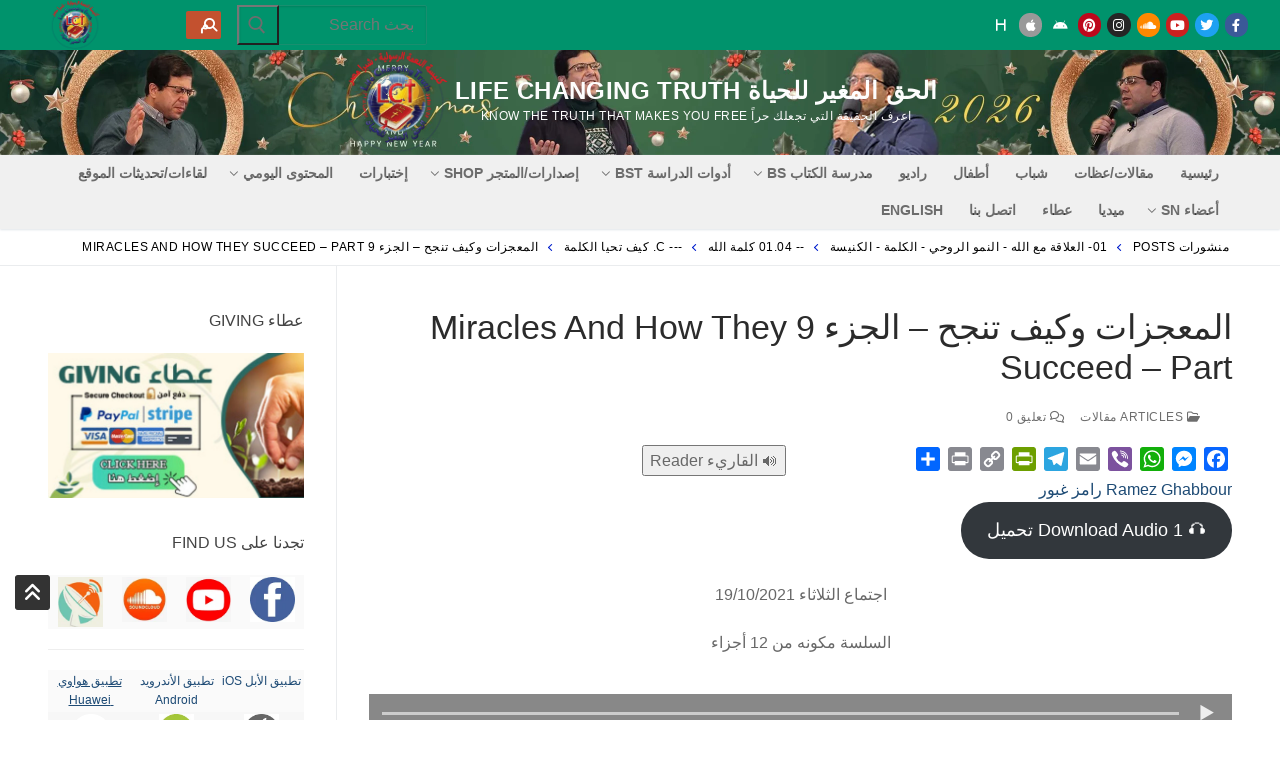

--- FILE ---
content_type: text/html; charset=UTF-8
request_url: https://lifechangingtruth.org/%D8%A7%D9%84%D9%85%D8%B9%D8%AC%D8%B2%D8%A7%D8%AA-%D9%88%D9%83%D9%8A%D9%81-%D8%AA%D9%86%D8%AC%D8%AD-%D8%A7%D9%84%D8%AC%D8%B2%D8%A1-9-miracles-and-how-they-succeed-part/
body_size: 121458
content:
<!doctype html><html dir="rtl" lang="ar"  data-wp-dark-mode-preset="0"><head><script data-no-optimize="1">var litespeed_docref=sessionStorage.getItem("litespeed_docref");litespeed_docref&&(Object.defineProperty(document,"referrer",{get:function(){return litespeed_docref}}),sessionStorage.removeItem("litespeed_docref"));</script> <meta charset="UTF-8"><meta name="viewport" content="width=device-width, initial-scale=1, maximum-scale=10.0, user-scalable=yes"><link rel="profile" href="http://gmpg.org/xfn/11"> <script type="litespeed/javascript">window.Customify_Pro_JS=window.Customify_Pro_JS||{};Customify_Pro_JS.header_sticky_up=function(){var el=document.getElementById('header-menu-sidebar');if(!el){return}
try{el.querySelectorAll('*')}catch(e){return}}</script> <script type="litespeed/javascript">(function(){const origGet=document.getElementById;document.getElementById=function(id){if(id==='header-menu-sidebar'){const el=origGet.call(document,id);if(!el){return{querySelectorAll:function(){return[]}}}
return el}
return origGet.call(document,id)}})()</script> <title>المعجزات وكيف تنجح &#8211; الجزء 9 Miracles And How They Succeed &#8211; Part &#8211; الحق المغير للحياة Life Changing Truth</title> <script id="wpuf-language-script" type="litespeed/javascript">var error_str_obj={'required':'مطلوب','mismatch':'غير متطابق','validation':'غير صالح'}</script> <meta name='robots' content='max-image-preview:large' /><link rel='dns-prefetch' href='//static.addtoany.com' /><link rel='dns-prefetch' href='//code.responsivevoice.org' /><link rel='dns-prefetch' href='//maps.google.com' /><link rel="alternate" type="application/rss+xml" title="الحق المغير للحياة Life Changing Truth &laquo; الخلاصة" href="https://lifechangingtruth.org/feed/" /><link rel="alternate" type="application/rss+xml" title="الحق المغير للحياة Life Changing Truth &laquo; خلاصة التعليقات" href="https://lifechangingtruth.org/comments/feed/" /><link rel="alternate" type="application/rss+xml" title="الحق المغير للحياة Life Changing Truth &laquo; المعجزات وكيف تنجح &#8211; الجزء 9 Miracles And How They Succeed &#8211; Part خلاصة التعليقات" href="https://lifechangingtruth.org/%d8%a7%d9%84%d9%85%d8%b9%d8%ac%d8%b2%d8%a7%d8%aa-%d9%88%d9%83%d9%8a%d9%81-%d8%aa%d9%86%d8%ac%d8%ad-%d8%a7%d9%84%d8%ac%d8%b2%d8%a1-9-miracles-and-how-they-succeed-part/feed/" /><link rel="alternate" title="oEmbed (JSON)" type="application/json+oembed" href="https://lifechangingtruth.org/wp-json/oembed/1.0/embed?url=https%3A%2F%2Flifechangingtruth.org%2F%25d8%25a7%25d9%2584%25d9%2585%25d8%25b9%25d8%25ac%25d8%25b2%25d8%25a7%25d8%25aa-%25d9%2588%25d9%2583%25d9%258a%25d9%2581-%25d8%25aa%25d9%2586%25d8%25ac%25d8%25ad-%25d8%25a7%25d9%2584%25d8%25ac%25d8%25b2%25d8%25a1-9-miracles-and-how-they-succeed-part%2F" /><link rel="alternate" title="oEmbed (XML)" type="text/xml+oembed" href="https://lifechangingtruth.org/wp-json/oembed/1.0/embed?url=https%3A%2F%2Flifechangingtruth.org%2F%25d8%25a7%25d9%2584%25d9%2585%25d8%25b9%25d8%25ac%25d8%25b2%25d8%25a7%25d8%25aa-%25d9%2588%25d9%2583%25d9%258a%25d9%2581-%25d8%25aa%25d9%2586%25d8%25ac%25d8%25ad-%25d8%25a7%25d9%2584%25d8%25ac%25d8%25b2%25d8%25a1-9-miracles-and-how-they-succeed-part%2F&#038;format=xml" /><style id='wp-img-auto-sizes-contain-inline-css' type='text/css'>img:is([sizes=auto i],[sizes^="auto," i]){contain-intrinsic-size:3000px 1500px}
/*# sourceURL=wp-img-auto-sizes-contain-inline-css */</style><style id="litespeed-ccss">.wp-dark-mode-switch{z-index:auto}.wp-dark-mode-switch{align-items:center;display:inline-flex;justify-content:center}html[data-wp-dark-mode-preset="0"]{filter:grayscale(var(--wpdm-grayscale,0))}ul{box-sizing:border-box}.entry-content{counter-reset:footnotes}:root{--wp-block-synced-color:#7a00df;--wp-block-synced-color--rgb:122,0,223;--wp-bound-block-color:var(--wp-block-synced-color);--wp-editor-canvas-background:#ddd;--wp-admin-theme-color:#007cba;--wp-admin-theme-color--rgb:0,124,186;--wp-admin-theme-color-darker-10:#006ba1;--wp-admin-theme-color-darker-10--rgb:0,107,160.5;--wp-admin-theme-color-darker-20:#005a87;--wp-admin-theme-color-darker-20--rgb:0,90,135;--wp-admin-border-width-focus:2px}:root{--wp--preset--font-size--normal:16px;--wp--preset--font-size--huge:42px}.aligncenter{clear:both}.screen-reader-text{border:0;clip-path:inset(50%);height:1px;margin:-1px;overflow:hidden;padding:0;position:absolute;width:1px;word-wrap:normal!important}html :where(img[class*=wp-image-]){height:auto;max-width:100%}:root{--wp--preset--aspect-ratio--square:1;--wp--preset--aspect-ratio--4-3:4/3;--wp--preset--aspect-ratio--3-4:3/4;--wp--preset--aspect-ratio--3-2:3/2;--wp--preset--aspect-ratio--2-3:2/3;--wp--preset--aspect-ratio--16-9:16/9;--wp--preset--aspect-ratio--9-16:9/16;--wp--preset--color--black:#000000;--wp--preset--color--cyan-bluish-gray:#abb8c3;--wp--preset--color--white:#ffffff;--wp--preset--color--pale-pink:#f78da7;--wp--preset--color--vivid-red:#cf2e2e;--wp--preset--color--luminous-vivid-orange:#ff6900;--wp--preset--color--luminous-vivid-amber:#fcb900;--wp--preset--color--light-green-cyan:#7bdcb5;--wp--preset--color--vivid-green-cyan:#00d084;--wp--preset--color--pale-cyan-blue:#8ed1fc;--wp--preset--color--vivid-cyan-blue:#0693e3;--wp--preset--color--vivid-purple:#9b51e0;--wp--preset--gradient--vivid-cyan-blue-to-vivid-purple:linear-gradient(135deg,rgb(6,147,227) 0%,rgb(155,81,224) 100%);--wp--preset--gradient--light-green-cyan-to-vivid-green-cyan:linear-gradient(135deg,rgb(122,220,180) 0%,rgb(0,208,130) 100%);--wp--preset--gradient--luminous-vivid-amber-to-luminous-vivid-orange:linear-gradient(135deg,rgb(252,185,0) 0%,rgb(255,105,0) 100%);--wp--preset--gradient--luminous-vivid-orange-to-vivid-red:linear-gradient(135deg,rgb(255,105,0) 0%,rgb(207,46,46) 100%);--wp--preset--gradient--very-light-gray-to-cyan-bluish-gray:linear-gradient(135deg,rgb(238,238,238) 0%,rgb(169,184,195) 100%);--wp--preset--gradient--cool-to-warm-spectrum:linear-gradient(135deg,rgb(74,234,220) 0%,rgb(151,120,209) 20%,rgb(207,42,186) 40%,rgb(238,44,130) 60%,rgb(251,105,98) 80%,rgb(254,248,76) 100%);--wp--preset--gradient--blush-light-purple:linear-gradient(135deg,rgb(255,206,236) 0%,rgb(152,150,240) 100%);--wp--preset--gradient--blush-bordeaux:linear-gradient(135deg,rgb(254,205,165) 0%,rgb(254,45,45) 50%,rgb(107,0,62) 100%);--wp--preset--gradient--luminous-dusk:linear-gradient(135deg,rgb(255,203,112) 0%,rgb(199,81,192) 50%,rgb(65,88,208) 100%);--wp--preset--gradient--pale-ocean:linear-gradient(135deg,rgb(255,245,203) 0%,rgb(182,227,212) 50%,rgb(51,167,181) 100%);--wp--preset--gradient--electric-grass:linear-gradient(135deg,rgb(202,248,128) 0%,rgb(113,206,126) 100%);--wp--preset--gradient--midnight:linear-gradient(135deg,rgb(2,3,129) 0%,rgb(40,116,252) 100%);--wp--preset--font-size--small:13px;--wp--preset--font-size--medium:20px;--wp--preset--font-size--large:36px;--wp--preset--font-size--x-large:42px;--wp--preset--spacing--20:0.44rem;--wp--preset--spacing--30:0.67rem;--wp--preset--spacing--40:1rem;--wp--preset--spacing--50:1.5rem;--wp--preset--spacing--60:2.25rem;--wp--preset--spacing--70:3.38rem;--wp--preset--spacing--80:5.06rem;--wp--preset--shadow--natural:6px 6px 9px rgba(0, 0, 0, 0.2);--wp--preset--shadow--deep:12px 12px 50px rgba(0, 0, 0, 0.4);--wp--preset--shadow--sharp:6px 6px 0px rgba(0, 0, 0, 0.2);--wp--preset--shadow--outlined:6px 6px 0px -3px rgb(255, 255, 255), 6px 6px rgb(0, 0, 0);--wp--preset--shadow--crisp:6px 6px 0px rgb(0, 0, 0)}:root{--wp-admin-theme-color:#3858e9;--wp-admin-theme-color--rgb:56,88,233;--wp-admin-theme-color-darker-10:#2145e6;--wp-admin-theme-color-darker-10--rgb:33.0384615385,68.7307692308,230.4615384615;--wp-admin-theme-color-darker-20:#183ad6;--wp-admin-theme-color-darker-20--rgb:23.6923076923,58.1538461538,214.3076923077;--wp-admin-border-width-focus:2px}:root{--wp-block-synced-color:#7a00df;--wp-block-synced-color--rgb:122,0,223;--wp-bound-block-color:var(--wp-block-synced-color);--wp-editor-canvas-background:#ddd;--wp-admin-theme-color:#007cba;--wp-admin-theme-color--rgb:0,124,186;--wp-admin-theme-color-darker-10:#006ba1;--wp-admin-theme-color-darker-10--rgb:0,107,160.5;--wp-admin-theme-color-darker-20:#005a87;--wp-admin-theme-color-darker-20--rgb:0,90,135;--wp-admin-border-width-focus:2px}a.button{padding:5px 10px;border-radius:5px}a{text-decoration:none}@media screen{article,aside,header,main,nav,section{display:block}strong{font-weight:700}h1{font-size:2em;margin:.67em 0}img{border:0}svg:not(:root){overflow:hidden}hr{-webkit-box-sizing:content-box;-moz-box-sizing:content-box;box-sizing:content-box;height:0}button,input{color:inherit;font:inherit;margin:0}button{overflow:visible}button{text-transform:none}button{-webkit-appearance:button}button::-moz-focus-inner,input::-moz-focus-inner{border:0;padding:0}input{line-height:normal}input[type="search"]{-webkit-appearance:textfield;-webkit-box-sizing:content-box;-moz-box-sizing:content-box;box-sizing:content-box}input[type="search"]::-webkit-search-cancel-button,input[type="search"]::-webkit-search-decoration{-webkit-appearance:none}table{border-collapse:collapse;border-spacing:0}td{padding:0}*{-webkit-box-sizing:border-box;-moz-box-sizing:border-box;box-sizing:border-box}*:before,*:after{-webkit-box-sizing:border-box;-moz-box-sizing:border-box;box-sizing:border-box}input,button{font-family:inherit;font-size:inherit;line-height:inherit}img{vertical-align:middle}hr{margin-top:20px;margin-bottom:20px;border:0;border-top:1px solid #eee}.container-fluid{margin-right:auto;margin-left:auto;padding-left:15px;padding-right:15px}.row{margin-left:-15px;margin-right:-15px}.col-sm-5,.col-sm-6,.col-sm-12{position:relative;min-height:1px;padding-left:15px;padding-right:15px}@media (min-width:768px){.col-sm-5,.col-sm-6,.col-sm-12{float:left}.col-sm-12{width:100%}.col-sm-6{width:50%}.col-sm-5{width:41.66666667%}.col-sm-offset-1{margin-left:8.33333333%}}table{background-color:#fff0}label{display:inline-block;max-width:100%;margin-bottom:5px;font-weight:700}input[type="search"]{-webkit-box-sizing:border-box;-moz-box-sizing:border-box;box-sizing:border-box}input[type="search"]{-webkit-appearance:none}.close{float:right;font-size:21px;font-weight:700;line-height:1;color:#000;text-shadow:0 1px 0#fff;opacity:.2}.container-fluid:before,.container-fluid:after,.row:before,.row:after{content:" ";display:table}.container-fluid:after,.row:after{clear:both}@-ms-viewport{width:device-width}}@media screen{.ddl-full-width-row>[class*="col-"]:first-child{padding-left:0}.ddl-full-width-row>[class*="col-"]:last-child{padding-right:0}}.pum-container,.pum-content,.pum-content+.pum-close,.pum-overlay,.pum-title{background:none;border:none;bottom:auto;clear:none;float:none;font-family:inherit;font-size:medium;font-style:normal;font-weight:400;height:auto;right:auto;letter-spacing:normal;line-height:normal;max-height:none;max-width:none;min-height:0;min-width:0;overflow:visible;position:static;left:auto;text-align:right;text-decoration:none;text-indent:0;text-transform:none;top:auto;visibility:visible;white-space:normal;width:auto;z-index:auto}.pum-content,.pum-title{position:relative;z-index:1}.pum-overlay{bottom:0;display:none;height:100%;right:0;overflow:auto;overflow:initial;position:fixed;left:0;top:0;width:100%;z-index:1999999999}.pum-overlay,.pum-overlay *,.pum-overlay :after,.pum-overlay :before,.pum-overlay:after,.pum-overlay:before{box-sizing:border-box}.pum-container{margin-bottom:3em;position:absolute;top:100px;z-index:1999999999}.pum-container.pum-responsive{height:auto;right:50%;margin-right:-47.5%;overflow:visible;width:95%}@media only screen and (min-width:1024px){.pum-container.pum-responsive.pum-responsive-medium{margin-right:-30%;width:60%}}.pum-container .pum-title{margin-bottom:.5em}.pum-container .pum-content>:first-child{margin-top:0}.pum-container .pum-content>:last-child{margin-bottom:0}.pum-container .pum-content+.pum-close{background-color:#0000;line-height:1;min-width:1em;position:absolute;text-align:center;text-decoration:none;z-index:2}.pum-theme-148763,.pum-theme-lightbox{background-color:rgb(0 0 0/.6)}.pum-theme-148763 .pum-container,.pum-theme-lightbox .pum-container{padding:18px;border-radius:3px;border:8px solid #000;box-shadow:0 0 30px 0 rgb(2 2 2/1);background-color:rgb(255 255 255/1)}.pum-theme-148763 .pum-title,.pum-theme-lightbox .pum-title{color:#000;text-align:left;text-shadow:0 0 0 rgb(2 2 2/.23);font-family:inherit;font-weight:100;font-size:32px;line-height:36px}.pum-theme-148763 .pum-content,.pum-theme-lightbox .pum-content{color:#000;font-family:inherit;font-weight:100}.pum-theme-148763 .pum-content+.pum-close,.pum-theme-lightbox .pum-content+.pum-close{position:absolute;height:26px;width:26px;left:auto;right:-13px;bottom:auto;top:-13px;padding:0;color:#fff;font-family:Arial;font-weight:100;font-size:24px;line-height:24px;border:2px solid #fff;border-radius:26px;box-shadow:0 0 15px 1px rgb(2 2 2/.75);text-shadow:0 0 0 rgb(0 0 0/.23);background-color:rgb(0 0 0/1)}#pum-151715{z-index:1999999999}.addtoany_list{display:inline;line-height:16px}.a2a_kit a:empty{display:none}.addtoany_list a,.widget .addtoany_list a{border:0;box-shadow:none;display:inline-block;font-size:16px;padding:0 4px;vertical-align:middle}.fa{font-family:var(--fa-style-family,"Font Awesome 6 Free");font-weight:var(--fa-style,900)}.fa,.fa-solid{-moz-osx-font-smoothing:grayscale;-webkit-font-smoothing:antialiased;display:var(--fa-display,inline-block);font-style:normal;font-variant:normal;line-height:1;text-rendering:auto}.fa-solid{font-family:"Font Awesome 6 Free"}.fa-heading:before{content:""}.fa-angle-double-up:before{content:""}.fa-search:before{content:""}:host,:root{--fa-style-family-brands:"Font Awesome 6 Brands";--fa-font-brands:normal 400 1em/1 "Font Awesome 6 Brands"}.fa-apple:before{content:""}.fa-soundcloud:before{content:""}.fa-instagram:before{content:""}.fa-facebook:before{content:""}.fa-android:before{content:""}.fa-twitter:before{content:""}.fa-pinterest:before{content:""}:host,:root{--fa-font-regular:normal 400 1em/1 "Font Awesome 6 Free"}:host,:root{--fa-style-family-classic:"Font Awesome 6 Free";--fa-font-solid:normal 900 1em/1 "Font Awesome 6 Free"}.fa-solid{font-weight:900}.fa.fa-clock-o{font-family:"Font Awesome 6 Free";font-weight:400}.fa.fa-clock-o:before{content:""}.fa.fa-facebook,.fa.fa-twitter{font-family:"Font Awesome 6 Brands";font-weight:400}.fa.fa-facebook:before{content:""}.fa.fa-pinterest{font-family:"Font Awesome 6 Brands";font-weight:400}.fa.fa-comments-o{font-family:"Font Awesome 6 Free";font-weight:400}.fa.fa-comments-o:before{content:""}.fa.fa-folder-open-o{font-family:"Font Awesome 6 Free";font-weight:400}.fa.fa-folder-open-o:before{content:""}.fa.fa-youtube-play{font-family:"Font Awesome 6 Brands";font-weight:400}.fa.fa-youtube-play:before{content:""}.fa.fa-instagram{font-family:"Font Awesome 6 Brands";font-weight:400}.fa.fa-android,.fa.fa-apple{font-family:"Font Awesome 6 Brands";font-weight:400}.fa.fa-soundcloud{font-family:"Font Awesome 6 Brands";font-weight:400}.fa.fa-user-circle-o{font-family:"Font Awesome 6 Free";font-weight:400}.fa.fa-user-circle-o:before{content:""}html{line-height:1.15;-ms-text-size-adjust:100%;-webkit-text-size-adjust:100%}body{margin:0}article,aside,header,nav,section{display:block}h1{font-size:2em;margin:.67em 0}main{display:block}hr{box-sizing:content-box;height:0;overflow:visible}a{background-color:#fff0;-webkit-text-decoration-skip:objects}strong{font-weight:inherit}strong{font-weight:bolder}img{border-style:none}svg:not(:root){overflow:hidden}button,input{font-family:sans-serif;font-size:100%;line-height:1.15;margin:0}button,input{overflow:visible}button{text-transform:none}[type=submit],button,html [type=button]{-webkit-appearance:button}[type=button]::-moz-focus-inner,[type=submit]::-moz-focus-inner,button::-moz-focus-inner{border-style:none;padding:0}[type=button]:-moz-focusring,[type=submit]:-moz-focusring,button:-moz-focusring{outline:1px dotted ButtonText}[type=search]{-webkit-appearance:textfield;outline-offset:-2px}[type=search]::-webkit-search-cancel-button,[type=search]::-webkit-search-decoration{-webkit-appearance:none}::-webkit-file-upload-button{-webkit-appearance:button;font:inherit}[class*=customify-grid-],[class~=customify-grid]{box-sizing:border-box;display:flex;flex-flow:row wrap;margin:0-1em}[class*=customify-col-]{box-sizing:border-box;padding:0 1em 0;max-width:100%}[class*=customify-col-]{flex:none}[class*=customify-grid-][class*=-middle]{align-items:center}[class*=customify-col-][class*=-first]{order:-1}[class*=customify-grid-]>[class*=customify-col-1],[class~=customify-grid]>[class*=customify-col-1]{flex-basis:8.3333333333%;max-width:8.3333333333%}[class*=customify-grid-]>[class*=customify-col-2],[class~=customify-grid]>[class*=customify-col-2]{flex-basis:16.6666666667%;max-width:16.6666666667%}[class*=customify-grid-]>[class*=customify-col-3],[class~=customify-grid]>[class*=customify-col-3]{flex-basis:25%;max-width:25%}[class*=customify-grid-]>[class*=customify-col-4],[class~=customify-grid]>[class*=customify-col-4]{flex-basis:33.3333333333%;max-width:33.3333333333%}[class*=customify-grid-]>[class*=customify-col-5],[class~=customify-grid]>[class*=customify-col-5]{flex-basis:41.6666666667%;max-width:41.6666666667%}[class*=customify-grid-]>[class*=customify-col-8],[class~=customify-grid]>[class*=customify-col-8]{flex-basis:66.6666666667%;max-width:66.6666666667%}[class~=customify-grid]>[class*=customify-col-9]{flex-basis:75%;max-width:75%}[class*=customify-grid-]>[class*=customify-col-12],[class~=customify-grid]>[class*=customify-col-12]{flex-basis:100%;max-width:100%}@media screen and (max-width:64em){[class*=customify-grid-]>[class*=_md-1],[class~=customify-grid]>[class*=_md-1]{flex-basis:8.3333333333%;max-width:8.3333333333%}[class*=customify-grid-]>[class*=_md-2],[class~=customify-grid]>[class*=_md-2]{flex-basis:16.6666666667%;max-width:16.6666666667%}[class*=customify-grid-]>[class*=_md-3],[class~=customify-grid]>[class*=_md-3]{flex-basis:25%;max-width:25%}[class*=customify-grid-]>[class*=_md-4],[class~=customify-grid]>[class*=_md-4]{flex-basis:33.3333333333%;max-width:33.3333333333%}[class*=customify-grid-]>[class*=_md-5],[class~=customify-grid]>[class*=_md-5]{flex-basis:41.6666666667%;max-width:41.6666666667%}[class*=customify-grid-]>[class*=_md-8],[class~=customify-grid]>[class*=_md-8]{flex-basis:66.6666666667%;max-width:66.6666666667%}[class*=customify-grid-]>[class*=_md-12],[class~=customify-grid]>[class*=_md-12]{flex-basis:100%;max-width:100%}}@media screen and (max-width:48em){[class*=customify-grid-]>[class*=_sm-1],[class~=customify-grid]>[class*=_sm-1]{flex-basis:8.3333333333%;max-width:8.3333333333%}[class*=customify-grid-]>[class*=_sm-2],[class~=customify-grid]>[class*=_sm-2]{flex-basis:16.6666666667%;max-width:16.6666666667%}[class*=customify-grid-]>[class*=_sm-3],[class~=customify-grid]>[class*=_sm-3]{flex-basis:25%;max-width:25%}[class*=customify-grid-]>[class*=_sm-4],[class~=customify-grid]>[class*=_sm-4]{flex-basis:33.3333333333%;max-width:33.3333333333%}[class*=customify-grid-]>[class*=_sm-5],[class~=customify-grid]>[class*=_sm-5]{flex-basis:41.6666666667%;max-width:41.6666666667%}[class*=customify-grid-]>[class*=_sm-8],[class~=customify-grid]>[class*=_sm-8]{flex-basis:66.6666666667%;max-width:66.6666666667%}[class*=customify-grid-]>[class*=_sm-12],[class~=customify-grid]>[class*=_sm-12]{flex-basis:100%;max-width:100%}}@media screen and (max-width:80em){[class*=customify-grid-]>:not([class*=_lg-0]),[class~=customify-grid]>:not([class*=_lg-0]){display:block}}@media screen and (max-width:64em){[class*=customify-grid-]>:not([class*=_md-0]),[class~=customify-grid]>:not([class*=_md-0]){display:block}}@media screen and (max-width:48em){[class*=customify-grid-]>:not([class*=_sm-0]),[class~=customify-grid]>:not([class*=_sm-0]){display:block}}@media screen and (max-width:35.5em){[class*=customify-grid-]>:not([class*=_xs-0]),[class~=customify-grid]>:not([class*=_xs-0]){display:block}}body{color:#686868;font-family:-apple-system,BlinkMacSystemFont,"Segoe UI",Roboto,"Helvetica Neue",Arial,sans-serif;font-weight:400;line-height:1.618;-moz-osx-font-smoothing:grayscale;text-rendering:optimizeLegibility;-webkit-font-smoothing:antialiased}.h2,h1,h4{font-weight:400;font-family:-apple-system,BlinkMacSystemFont,"Segoe UI",Roboto,"Helvetica Neue",Arial,sans-serif;margin:0 0 .5407911001em;color:#2b2b2b;clear:both}h1{font-size:2.42em;line-height:1.216}@media screen and (max-width:1024px){h1{font-size:2.1em}}@media screen and (max-width:568px){h1{font-size:1.8em}}.h2{font-size:2.1em;line-height:1.216}@media screen and (max-width:1024px){.h2{font-size:1.9em}}@media screen and (max-width:568px){.h2{font-size:1.7em}}h4{font-size:1.41575em}p{margin:0 0 1.41575em}i{font-style:italic}html{box-sizing:border-box}*,:after,:before{box-sizing:inherit}body{background:#fff}hr{background-color:#ccc;border:0;height:1px;margin:0 0 1.618em}img{height:auto;max-width:100%}a{color:#1e4b75;text-decoration:none}ul{margin:0 2.617924em 1.618em 0;padding:0}ul{list-style:disc}table{width:100%;max-width:100%;margin-bottom:2.2906835em;border-spacing:0;border-collapse:separate}table td{padding:1em 1.618em;vertical-align:top;text-align:right;font-size:.9em}table tbody td{background:rgb(249.9,249.9,249.9)}table tbody tr:nth-child(2n) td{background:rgb(247.35,247.35,247.35)}form{margin-bottom:2em}input[type=search]{color:#282828;border:1px solid #e5e5e5;box-shadow:0 1px 2px rgb(0 0 0/.12) inset;padding:0 .75em;height:2.6em;width:100%;max-width:100%;vertical-align:middle;border-radius:1px;-moz-appearance:none;-webkit-appearance:none}.button:not(.components-button,.customize-partial-edit-shortcut-button),body:not(.fl-builder-edit) .button,body:not(.fl-builder-edit) button:not(.menu-mobile-toggle,.components-button,.customize-partial-edit-shortcut-button),button:not(.components-button,.customize-partial-edit-shortcut-button){border:none;padding:0 1.3em;line-height:2.5em;min-height:2.6em;max-width:100%;font-weight:bolder;text-transform:uppercase;border-radius:1px;display:inline-flex;align-items:center;justify-content:center;gap:.5em}.button:not(.components-button):not(.customize-partial-edit-shortcut-button),body:not(.fl-builder-edit) .button,body:not(.fl-builder-edit) button:not(.menu-mobile-toggle,.components-button,.customize-partial-edit-shortcut-button){color:#fff;background:#235787}button::-moz-focus-inner,input::-moz-focus-inner{border:0;padding:0}label{color:#252525}.screen-reader-text{clip:rect(1px,1px,1px,1px);position:absolute!important;height:1px;width:1px;overflow:hidden;word-wrap:normal!important}.aligncenter{clear:both;display:block;margin:0 auto}.entry-content:after,.entry-content:before,.site-content:after,.site-content:before,.site-header:after,.site-header:before{content:"";display:table;table-layout:fixed}.entry-content:after,.site-content:after,.site-header:after{clear:both}.shape-circle{border-radius:50%}.text-xsmall{font-size:.72em}.text-uppercase{text-transform:uppercase;line-height:1.2}.text-uppercase.text-xsmall{letter-spacing:.5px}.link-meta,.link-meta a{color:#6d6d6d}.header--row .dark-mode{color:rgb(255 255 255/.99);background:rgb(0 0 0/.9)}.dark-mode .site-title,.dark-mode .site-title a{color:rgb(255 255 255/.99)}.dark-mode .nav-menu>li>a{color:rgb(255 255 255/.79)}.header--row .light-mode{color:rgb(0 0 0/.6);background:rgb(255 255 255/.9)}.light-mode .item--html a,.light-mode .menu-mobile-toggle,.light-mode .nav-menu>li>a{color:rgb(0 0 0/.55)}.single-post .content-inner{margin-right:auto;margin-left:auto}.entry-content>*{margin-right:auto;margin-left:auto}.main-layout-content-sidebar.single-post .content-inner{margin-right:0}.header-top{padding:0;text-size-adjust:100%;line-height:13px}.header-top .customify-grid .item--html{font-size:15px}.header-top .item--html{line-height:1.3}.header-top .light-mode{background:#f0f0f0}.header-main{padding:0}.header-main .dark-mode{background:#1a1a1a}.header-bottom{padding:0;border-right:none;border-left:none}.header-bottom .light-mode{background:#f0f0f0;box-shadow:0 1px 2px 0#e1e5ea}.site-header{position:relative;z-index:10}.site-header .customify-container{display:flex;flex-direction:column;justify-content:center}.builder-item .item--inner{display:inline-block;vertical-align:middle}@media screen and (min-width:1025px){.header--row .customify-grid{margin:0-.5em}.header--row .customify-grid [class*=customify-col-]{padding-right:.5em;padding-left:.5em}}.header--row.layout-full-contained .customify-container{background:0 0!important}.header--row.layout-full-contained .customify-container{border:0 none!important;box-shadow:none!important}.page-breadcrumb{padding:9px 0 9px;border-bottom:1px solid #eaecee;color:#6d6d6d;line-height:1.6;background:#fff}.page-breadcrumb .page-breadcrumb-inner{width:100%}.page-breadcrumb-list{list-style:none;margin:0 1em;padding:0}.page-breadcrumb-list li{display:inline-block;position:relative;padding-left:10px}.page-breadcrumb-list li:after{border-top:1px solid currentColor;border-right:1px solid currentColor;content:"";width:5px;height:5px;display:inline-block;transform:rotate(-135deg);right:auto;position:relative;top:-1px}.page-breadcrumb-list li:last-child:after{display:none}.page-breadcrumb-list li a{font-weight:500;margin-left:10px}.customify-builder-btn{padding:.5407911001em 1em;background:#c3512f;color:#fff;border-radius:2px;display:inline-block;position:relative;text-decoration:none;font-size:.85em;text-transform:uppercase;letter-spacing:.5px;font-weight:600}.customify-builder-btn.is-icon-before i{margin-left:4px}.item--html p{font-weight:500;text-transform:uppercase;font-size:13px}.item--html p:last-child{margin-bottom:0}.site-branding{display:flex;line-height:.9;vertical-align:middle}.site-branding a{display:inline-block;text-transform:uppercase;letter-spacing:.4px;font-weight:600}.site-branding img{display:block;width:auto;line-height:1}.site-branding .site-title{font-size:1.5em;margin:0;font-weight:600;line-height:1.216}.site-branding .site-description{margin:5px 0 7px 0}.site-branding.logo-right{flex-direction:row-reverse}.site-branding.logo-right .logo-link{display:flex;flex-direction:column;justify-content:center}.site-branding.logo-right .site-name-desc{margin-left:7px;display:flex;flex-direction:column;justify-content:center}.item-button{display:inline-block}.site-header .cb-row--mobile .site-branding img{max-width:100%}.nav-menu-desktop .menu-item .link-before,.nav-menu-mobile .menu-item .link-before{position:relative;display:inline-flex;align-items:center}.nav-menu-desktop .menu{list-style:none;padding:0;margin:0}.nav-menu-desktop .menu li{display:inline-block;position:relative}.nav-menu-desktop .menu li:last-child{margin-left:0}.nav-menu-desktop .menu li a{display:inline-block;text-decoration-color:currentColor}.nav-menu-desktop .menu>li>a{padding:12px 13px 12px;display:inline-flex;align-items:center;text-transform:uppercase;font-weight:600;font-size:.85em;line-height:1}.nav-menu-desktop.style-plain .nav-menu:after,.nav-menu-desktop.style-plain .nav-menu:before{content:"";display:table}.nav-menu-desktop.style-plain .nav-menu:after{clear:both}.nav-menu-desktop.style-plain .nav-menu>li{float:right}.nav-menu-mobile .menu{margin:0;padding:0;list-style:none}.nav-menu-mobile .menu li:first-child>a{border-top:none}.nav-menu-mobile .menu li{list-style:none;position:relative;border-bottom:1px solid #fff0}.nav-menu-mobile .menu li:last-child{border:none}.nav-menu-mobile .menu li a{display:block;padding:.55em 1.5em}.builder-item--search_box{max-width:100%}.header-search-form{display:flex;margin-bottom:0;width:100%;max-width:100%}.header-search-form .search-form-fields{border:1px solid;border-color:rgb(127 127 127/.2);box-shadow:0 1px 2px rgb(0 0 0/.12) inset;border-radius:2px}.header-search-form .search-field{display:block;width:100%;border-radius:2px;height:2.4em}.header-search-form button.search-submit{overflow:hidden;box-shadow:none;margin-right:-40px;background:0 0;color:#6d6d6d;line-height:0;padding:0 .7em;min-height:auto}.header-search-form button.search-submit svg{width:18px;height:18px}.header-search_box-item .header-search-form .search-field{border:0;box-shadow:none;background-color:#fff0}.customify-builder-social-icons{display:inline-block;margin:0;padding:0;list-style:none;position:relative}.customify-builder-social-icons li{list-style:none;display:inline-block;margin:0 3px}.customify-builder-social-icons li:last-child{margin-left:0}.customify-builder-social-icons li:first-child{margin-right:0}.customify-builder-social-icons.color-default a{color:#fff}.customify-builder-social-icons a{color:currentColor;text-align:center;vertical-align:middle;width:100%;padding:.4em;display:inline-block;line-height:1;font-size:13px}.customify-builder-social-icons a i{width:1em;height:1em;position:relative;display:block}.customify-builder-social-icons a i:before{position:absolute;right:50%;-webkit-transform:translateX(50%);-ms-transform:translateX(50%);transform:translateX(50%)}.customify-builder-social-icons [class*=social-icon-apple]{background-color:#999}.customify-builder-social-icons [class*=social-icon-facebook]{background-color:#3b5998}.customify-builder-social-icons [class*=social-icon-instagram]{background-color:#262626}.customify-builder-social-icons [class*=social-icon-pinterest]{background-color:#bd081c}.customify-builder-social-icons [class*=social-icon-soundcloud]{background-color:#f80}.customify-builder-social-icons [class*=social-icon-twitter]{background-color:#1da1f2}.customify-builder-social-icons [class*=social-icon-youtube]{background-color:#cd201f}.menu-mobile-toggle{text-align:center;background:0 0;box-shadow:none;color:currentColor}.nav-icon--label{background:0 0!important;text-transform:uppercase;font-size:.85em}.hamburger{padding:0;display:inline-block;font:inherit;color:inherit;text-transform:none;background-color:#fff0;border:0;margin:0;overflow:visible}.hamburger-box{display:inline-block;position:relative;vertical-align:middle}.hamburger-inner{display:block;top:50%;background-color:currentcolor}.hamburger-inner,.hamburger-inner::after,.hamburger-inner::before{border-radius:0;position:absolute}.hamburger-inner::after,.hamburger-inner::before{content:"";display:block;background-color:inherit}.is-size-medium .hamburger .hamburger-box{margin-top:-2px;width:22px}.is-size-medium .hamburger .hamburger-inner{margin-top:-1px}.is-size-medium .hamburger .hamburger-inner,.is-size-medium .hamburger .hamburger-inner::after,.is-size-medium .hamburger .hamburger-inner::before{width:22px;height:2px}.is-size-medium .hamburger .hamburger-inner::before{top:-7px}.is-size-medium .hamburger .hamburger-inner::after{bottom:-7px}@media screen and (min-width:1025px){.is-size-desktop-medium .hamburger .hamburger-box{margin-top:-2px;width:22px}.is-size-desktop-medium .hamburger .hamburger-inner{margin-top:-1px}.is-size-desktop-medium .hamburger .hamburger-inner,.is-size-desktop-medium .hamburger .hamburger-inner::after,.is-size-desktop-medium .hamburger .hamburger-inner::before{width:22px;height:2px}.is-size-desktop-medium .hamburger .hamburger-inner::before{top:-7px}.is-size-desktop-medium .hamburger .hamburger-inner::after{bottom:-7px}}@media screen and (max-width:1024px){.is-size-tablet-medium .hamburger .hamburger-box{margin-top:-2px;width:22px}.is-size-tablet-medium .hamburger .hamburger-inner{margin-top:-1px}.is-size-tablet-medium .hamburger .hamburger-inner,.is-size-tablet-medium .hamburger .hamburger-inner::after,.is-size-tablet-medium .hamburger .hamburger-inner::before{width:22px;height:2px}.is-size-tablet-medium .hamburger .hamburger-inner::before{top:-7px}.is-size-tablet-medium .hamburger .hamburger-inner::after{bottom:-7px}}@media screen and (max-width:568px){.is-size-mobile-medium .hamburger .hamburger-box{margin-top:-2px;width:22px}.is-size-mobile-medium .hamburger .hamburger-inner{margin-top:-1px}.is-size-mobile-medium .hamburger .hamburger-inner,.is-size-mobile-medium .hamburger .hamburger-inner::after,.is-size-mobile-medium .hamburger .hamburger-inner::before{width:22px;height:2px}.is-size-mobile-medium .hamburger .hamburger-inner::before{top:-7px}.is-size-mobile-medium .hamburger .hamburger-inner::after{bottom:-7px}}.hamburger--squeeze.is-active .hamburger-inner{transform:rotate(-45deg)}.hamburger--squeeze.is-active .hamburger-inner::before{top:0;opacity:0}.hamburger--squeeze.is-active .hamburger-inner::after{bottom:0;transform:rotate(90deg)}body:before{position:fixed;top:0;left:0;right:0;bottom:0;z-index:-1;content:" ";background:rgb(0 0 0/.5);visibility:hidden;opacity:0}.header-menu-sidebar{padding:0;position:fixed;width:100%;max-width:100%;top:0;z-index:999900;visibility:hidden}.header-menu-sidebar .builder-item-sidebar{padding:1.4em 1.5em;border-bottom:1px solid #fff0}.header-menu-sidebar .builder-item-sidebar:last-of-type{border-bottom:none}.header-menu-sidebar .builder-item-sidebar.mobile-item--menu,.header-menu-sidebar .builder-item-sidebar.mobile-item--secondary-menu{padding:0}.header-menu-sidebar.dark-mode .nav-menu a{color:rgb(255 255 255/.79)}.header-menu-sidebar.dark-mode .builder-item-sidebar{border-color:rgb(255 255 255/.08)}.header-menu-sidebar.dark-mode .builder-item-sidebar:before{background:rgb(255 255 255/.08)}.header-menu-sidebar.dark-mode .header-menu-sidebar-bg:before{background:rgb(0 0 0/.9)}.header-menu-sidebar.dark-mode .nav-menu-mobile .menu li a{border-color:rgb(255 255 255/.08)}.header-menu-sidebar.dark-mode .menu li{border-color:rgb(255 255 255/.08)}.header-menu-sidebar-bg{position:relative;word-wrap:break-word;min-height:100%;display:block}.header-menu-sidebar-bg:before{content:"";position:absolute;top:0;bottom:0;right:0;left:0;display:block;min-height:100%}.header-menu-sidebar-inner{position:relative;word-wrap:break-word;min-height:100%;display:block;padding:1.2em 0}.menu_sidebar_slide_left .header-menu-sidebar{box-shadow:0 0 10px 0 rgb(0 0 0/.4);width:360px;right:0;transform:translate3d(100%,0,0)}@media screen and (max-width:35.5em){.menu_sidebar_slide_left .header-menu-sidebar{width:auto;left:45px}}.close-sidebar-panel{display:none;z-index:999910;position:fixed;top:10px;left:12px}.close-sidebar-panel .hamburger-inner{background:rgb(255 255 255/.99)}.close-sidebar-panel .hamburger-inner::after,.close-sidebar-panel .hamburger-inner:before{background:inherit}.header-menu-sidebar .item--inner{transform:translateY(45px);opacity:0}.cb-row--mobile{padding:0 .5em 0}.cb-row--mobile [class*=customify-col-]{padding:0 .5em 0}@media screen and (min-width:1025px){.hide-on-desktop{display:none}}@media screen and (max-width:1024px){.hide-on-tablet{display:none}}@media screen and (max-width:568px){.hide-on-mobile{display:none}}#page{position:relative}.customify-container{position:relative;padding-right:2em;padding-left:2em}.customify-container:after,.customify-container:before{content:"";display:table}.customify-container:after{clear:both}@media screen and (max-width:48em){.customify-container{padding-right:1em;padding-left:1em}}.customify-container{max-width:1248px;margin:0 auto}.site-content{background:#fff}#main,#sidebar-primary{padding-top:2.617924em;padding-bottom:2.617924em}@media screen and (min-width:48em){.content-sidebar .content-inner{padding-left:1em}.content-sidebar.sidebar_vertical_border .content-area{border-left:1px solid #eaecee}.content-sidebar.sidebar_vertical_border .content-inner{padding-left:1em}.content-sidebar.sidebar_vertical_border .sidebar-primary-inner{padding-right:1em}}.entry-title{word-wrap:break-word}.entry-meta>span{display:inline-block;padding:5px 0}.entry-meta .sep{margin-right:8px;margin-left:8px}.single .entry-meta{margin-bottom:1.41575em}.entry-single .entry--item:not(.entry-title){margin-bottom:1.41575em}.widget-title{font-size:16px;text-transform:uppercase;font-weight:500;color:currentColor;margin-bottom:20px}.widget-area .widget{margin-bottom:2em}@media screen and (min-width:1025px){.widget-area .widget:last-of-type{margin-bottom:0}}.widget-area .widget table{font-size:85%}.widget-area .widget table td{padding:.2360828548em;text-align:center}.widget-area .widget :last-child{margin-bottom:0}.header-top .header--row-inner,body:not(.fl-builder-edit) .button,body:not(.fl-builder-edit) button:not(.menu-mobile-toggle,.components-button,.customize-partial-edit-shortcut-button){background-color:#235787}.customify-builder-btn{background-color:#c3512f}body{color:#686868}a{color:#1e4b75}.page-breadcrumb{border-top-color:#eaecee}.page-breadcrumb{border-bottom-color:#eaecee}.header-search-form .search-field{border-color:#eaecee}@media screen and (min-width:48em){.content-sidebar.sidebar_vertical_border .content-area{border-right-color:#eaecee}}.link-meta,.link-meta a{color:#6d6d6d}h1,h4{color:#2b2b2b}.site-content .widget-title{color:#444}#page-breadcrumb{color:#001ecc;text-decoration-color:#001ecc}#page-breadcrumb a{color:#000;text-decoration-color:#000}.header--row:not(.header--transparent).header-top .header--row-inner{background-color:#005e12}.header--row:not(.header--transparent).header-main .header--row-inner{background-image:url(https://lifechangingtruth.org/wp-content/uploads/2018/12/home-website8-scaled.jpg);-webkit-background-size:cover;-moz-background-size:cover;-o-background-size:cover;background-size:cover;background-position:top center;background-repeat:no-repeat;background-attachment:scroll;border-top-left-radius:0;border-top-right-radius:0;border-bottom-right-radius:0;border-bottom-left-radius:0}.header-search_box-item .search-form-fields{border-style:solid}a.item--button{letter-spacing:-10px}.builder-header-html_2-item.item--html p,.builder-header-html_2-item.item--html{letter-spacing:-10px}.site-content .content-area{background-color:#FFF}#scrolltop{bottom:110px}.header--row.header-top .customify-grid{min-height:0}.header--row.header-main .customify-grid{min-height:100px}.header--row.header-bottom .customify-grid{min-height:0}#header-menu-sidebar-bg{margin-top:1px;margin-right:1px;margin-bottom:1px;margin-left:1px;padding-top:1px;padding-right:1px;padding-bottom:1px;padding-left:1px}.site-header .site-branding img{max-width:100px}.site-header .cb-row--mobile .site-branding img{width:100px}.header--row .builder-first--logo{text-align:center}.header--row .builder-item--nav-icon{margin-top:4px;margin-right:4px;margin-bottom:4px;margin-left:4px}.header--row .builder-first--nav-icon{text-align:right}.rtl .header-search_box-item .search-submit{margin-right:-40px;margin-left:auto}.rtl .header-search_box-item .header-search-form button.search-submit{margin-left:-40px;margin-left:auto}@media screen and (max-width:1024px){.header--row.header-main .customify-grid{min-height:70px}.site-header .site-branding img{max-width:135px}.site-header .cb-row--mobile .site-branding img{width:135px}.header--row .builder-item--nav-icon{margin-top:6px;margin-right:6px;margin-bottom:6px;margin-left:6px}.header--row .builder-first--nav-icon{text-align:right}.rtl .header-search_box-item .search-submit{margin-right:-40px;margin-left:auto}.rtl .header-search_box-item .header-search-form button.search-submit{margin-left:-40px;margin-left:auto}}@media screen and (max-width:568px){.header--row.header-top .customify-grid{min-height:0}.header--row.header-main .customify-grid{min-height:70px}.header--row.header-bottom .customify-grid{min-height:0}.site-header .site-branding img{max-width:200px}.site-header .cb-row--mobile .site-branding img{width:200px}.header--row .builder-item--nav-icon{margin-top:0;margin-right:0;margin-bottom:0;margin-left:0}.header--row .builder-first--nav-icon{text-align:right}.rtl .header-search_box-item .search-submit{margin-right:-40px;margin-left:auto}.rtl .header-search_box-item .header-search-form button.search-submit{margin-left:-40px;margin-left:auto}.header--row .builder-first--button{text-align:center}}.scrolltop{position:fixed;bottom:15px;text-align:center;padding:0;margin:0;z-index:60;visibility:visible}.scrolltop.right{left:15px}.scrolltop i{height:35px;width:35px;display:block;font-size:20px;background:#333;color:#fff;position:relative;border-radius:3px}.scrolltop i:before{position:absolute;top:50%;right:50%;transform:translate(50%,-51%)}.customify_cookie_notice{text-align:center;padding:.666em 1.333em;background:#000;color:#fff;display:none;position:fixed;z-index:1000}@media screen and (max-width:35.5em){.customify_cookie_notice{font-size:.9em}}@media screen and (max-width:35.5em){.customify_cookie_notice .notice-content{display:block}}.customify_cookie_notice.cn-position-bottom{bottom:0;right:0;left:0}.customify_cookie_notice .customify-set-cookie.button{display:inline-block;padding:.533em 1.666em;line-height:1;min-height:auto;border-radius:3px;margin-right:1.333em;font-size:.8666em}@media screen and (max-width:35.5em){.customify_cookie_notice .customify-set-cookie.button{margin-top:.5em;margin-right:0}}@media screen and (max-width:48em){.customify_cookie_notice .customify-set-cookie.button{font-size:.9em}}body{font-family:"Open Sans",sans-serif}body #wpuf-login-form label{display:block}.entry-meta .byline{display:none}.entry-meta .posted-on{display:none}#page{overflow-y:hidden}.entry-content{overflow:hidden}.lctc-scripture-link{text-decoration:underline!important;font-style:italic!important;font-weight:bold!important;color:#0066cc!important}</style><link rel="preload" data-asynced="1" data-optimized="2" as="style" onload="this.onload=null;this.rel='stylesheet'" href="https://lifechangingtruth.org/wp-content/litespeed/ucss/1/0ddcb11bb2fca460aabde61189163046.css?ver=d37f7" /><script data-optimized="1" type="litespeed/javascript" data-src="https://lifechangingtruth.org/wp-content/plugins/litespeed-cache/assets/js/css_async.min.js"></script><link rel="preload" as="image" href="https://lifechangingtruth.org/wp-content/uploads/2021/04/Facebook.png.webp"><link rel="preload" as="image" href="https://lifechangingtruth.org/wp-content/uploads/2021/04/YouTube-1.png.webp"><link rel="preload" as="image" href="https://lifechangingtruth.org/wp-content/uploads/2021/04/SoundCloud_.jpg.webp"><link rel="preload" as="image" href="https://lifechangingtruth.org/wp-content/uploads/2021/04/Sattelite_.png.webp"><link rel="preload" as="image" href="https://lifechangingtruth.org/wp-content/uploads/2021/04/Apple.png.webp"><link rel="preload" as="image" href="https://lifechangingtruth.org/wp-content/uploads/2021/04/Android.png.webp"><link rel="preload" as="image" href="https://lifechangingtruth.org/wp-content/uploads/2021/04/Facebook.png.webp"><link rel="preload" as="image" href="https://lifechangingtruth.org/wp-content/uploads/2021/04/YouTube-1.png.webp"><link rel="preload" as="image" href="https://lifechangingtruth.org/wp-content/uploads/2021/04/SoundCloud_.jpg.webp"><link rel="preload" as="image" href="https://lifechangingtruth.org/wp-content/uploads/2021/04/Sattelite_.png.webp"><link rel="preload" as="image" href="https://lifechangingtruth.org/wp-content/uploads/2021/04/Apple.png.webp"><link rel="preload" as="image" href="https://lifechangingtruth.org/wp-content/uploads/2021/04/Android.png.webp"><style id='wp-dark-mode-inline-css' type='text/css'>html[data-wp-dark-mode-active], [data-wp-dark-mode-loading] {
				--wpdm-body-filter: brightness(100%) contrast(90%) grayscale(0%) sepia(10%);
				--wpdm-grayscale: 0%;
	--wpdm-img-brightness: 100%;
	--wpdm-img-grayscale: 0%;
	--wpdm-video-brightness: 100%;
	--wpdm-video-grayscale: 0%;

	--wpdm-large-font-sized: 1em;
}
.wp-dark-mode-active, [data-wp-dark-mode-active] {
						--wpdm-background-color: #232323;
						--wpdm-text-color: #f0f0f0; }
/*# sourceURL=wp-dark-mode-inline-css */</style><style id='global-styles-inline-css' type='text/css'>:root{--wp--preset--aspect-ratio--square: 1;--wp--preset--aspect-ratio--4-3: 4/3;--wp--preset--aspect-ratio--3-4: 3/4;--wp--preset--aspect-ratio--3-2: 3/2;--wp--preset--aspect-ratio--2-3: 2/3;--wp--preset--aspect-ratio--16-9: 16/9;--wp--preset--aspect-ratio--9-16: 9/16;--wp--preset--color--black: #000000;--wp--preset--color--cyan-bluish-gray: #abb8c3;--wp--preset--color--white: #ffffff;--wp--preset--color--pale-pink: #f78da7;--wp--preset--color--vivid-red: #cf2e2e;--wp--preset--color--luminous-vivid-orange: #ff6900;--wp--preset--color--luminous-vivid-amber: #fcb900;--wp--preset--color--light-green-cyan: #7bdcb5;--wp--preset--color--vivid-green-cyan: #00d084;--wp--preset--color--pale-cyan-blue: #8ed1fc;--wp--preset--color--vivid-cyan-blue: #0693e3;--wp--preset--color--vivid-purple: #9b51e0;--wp--preset--gradient--vivid-cyan-blue-to-vivid-purple: linear-gradient(135deg,rgb(6,147,227) 0%,rgb(155,81,224) 100%);--wp--preset--gradient--light-green-cyan-to-vivid-green-cyan: linear-gradient(135deg,rgb(122,220,180) 0%,rgb(0,208,130) 100%);--wp--preset--gradient--luminous-vivid-amber-to-luminous-vivid-orange: linear-gradient(135deg,rgb(252,185,0) 0%,rgb(255,105,0) 100%);--wp--preset--gradient--luminous-vivid-orange-to-vivid-red: linear-gradient(135deg,rgb(255,105,0) 0%,rgb(207,46,46) 100%);--wp--preset--gradient--very-light-gray-to-cyan-bluish-gray: linear-gradient(135deg,rgb(238,238,238) 0%,rgb(169,184,195) 100%);--wp--preset--gradient--cool-to-warm-spectrum: linear-gradient(135deg,rgb(74,234,220) 0%,rgb(151,120,209) 20%,rgb(207,42,186) 40%,rgb(238,44,130) 60%,rgb(251,105,98) 80%,rgb(254,248,76) 100%);--wp--preset--gradient--blush-light-purple: linear-gradient(135deg,rgb(255,206,236) 0%,rgb(152,150,240) 100%);--wp--preset--gradient--blush-bordeaux: linear-gradient(135deg,rgb(254,205,165) 0%,rgb(254,45,45) 50%,rgb(107,0,62) 100%);--wp--preset--gradient--luminous-dusk: linear-gradient(135deg,rgb(255,203,112) 0%,rgb(199,81,192) 50%,rgb(65,88,208) 100%);--wp--preset--gradient--pale-ocean: linear-gradient(135deg,rgb(255,245,203) 0%,rgb(182,227,212) 50%,rgb(51,167,181) 100%);--wp--preset--gradient--electric-grass: linear-gradient(135deg,rgb(202,248,128) 0%,rgb(113,206,126) 100%);--wp--preset--gradient--midnight: linear-gradient(135deg,rgb(2,3,129) 0%,rgb(40,116,252) 100%);--wp--preset--font-size--small: 13px;--wp--preset--font-size--medium: 20px;--wp--preset--font-size--large: 36px;--wp--preset--font-size--x-large: 42px;--wp--preset--spacing--20: 0.44rem;--wp--preset--spacing--30: 0.67rem;--wp--preset--spacing--40: 1rem;--wp--preset--spacing--50: 1.5rem;--wp--preset--spacing--60: 2.25rem;--wp--preset--spacing--70: 3.38rem;--wp--preset--spacing--80: 5.06rem;--wp--preset--shadow--natural: 6px 6px 9px rgba(0, 0, 0, 0.2);--wp--preset--shadow--deep: 12px 12px 50px rgba(0, 0, 0, 0.4);--wp--preset--shadow--sharp: 6px 6px 0px rgba(0, 0, 0, 0.2);--wp--preset--shadow--outlined: 6px 6px 0px -3px rgb(255, 255, 255), 6px 6px rgb(0, 0, 0);--wp--preset--shadow--crisp: 6px 6px 0px rgb(0, 0, 0);}:where(.is-layout-flex){gap: 0.5em;}:where(.is-layout-grid){gap: 0.5em;}body .is-layout-flex{display: flex;}.is-layout-flex{flex-wrap: wrap;align-items: center;}.is-layout-flex > :is(*, div){margin: 0;}body .is-layout-grid{display: grid;}.is-layout-grid > :is(*, div){margin: 0;}:where(.wp-block-columns.is-layout-flex){gap: 2em;}:where(.wp-block-columns.is-layout-grid){gap: 2em;}:where(.wp-block-post-template.is-layout-flex){gap: 1.25em;}:where(.wp-block-post-template.is-layout-grid){gap: 1.25em;}.has-black-color{color: var(--wp--preset--color--black) !important;}.has-cyan-bluish-gray-color{color: var(--wp--preset--color--cyan-bluish-gray) !important;}.has-white-color{color: var(--wp--preset--color--white) !important;}.has-pale-pink-color{color: var(--wp--preset--color--pale-pink) !important;}.has-vivid-red-color{color: var(--wp--preset--color--vivid-red) !important;}.has-luminous-vivid-orange-color{color: var(--wp--preset--color--luminous-vivid-orange) !important;}.has-luminous-vivid-amber-color{color: var(--wp--preset--color--luminous-vivid-amber) !important;}.has-light-green-cyan-color{color: var(--wp--preset--color--light-green-cyan) !important;}.has-vivid-green-cyan-color{color: var(--wp--preset--color--vivid-green-cyan) !important;}.has-pale-cyan-blue-color{color: var(--wp--preset--color--pale-cyan-blue) !important;}.has-vivid-cyan-blue-color{color: var(--wp--preset--color--vivid-cyan-blue) !important;}.has-vivid-purple-color{color: var(--wp--preset--color--vivid-purple) !important;}.has-black-background-color{background-color: var(--wp--preset--color--black) !important;}.has-cyan-bluish-gray-background-color{background-color: var(--wp--preset--color--cyan-bluish-gray) !important;}.has-white-background-color{background-color: var(--wp--preset--color--white) !important;}.has-pale-pink-background-color{background-color: var(--wp--preset--color--pale-pink) !important;}.has-vivid-red-background-color{background-color: var(--wp--preset--color--vivid-red) !important;}.has-luminous-vivid-orange-background-color{background-color: var(--wp--preset--color--luminous-vivid-orange) !important;}.has-luminous-vivid-amber-background-color{background-color: var(--wp--preset--color--luminous-vivid-amber) !important;}.has-light-green-cyan-background-color{background-color: var(--wp--preset--color--light-green-cyan) !important;}.has-vivid-green-cyan-background-color{background-color: var(--wp--preset--color--vivid-green-cyan) !important;}.has-pale-cyan-blue-background-color{background-color: var(--wp--preset--color--pale-cyan-blue) !important;}.has-vivid-cyan-blue-background-color{background-color: var(--wp--preset--color--vivid-cyan-blue) !important;}.has-vivid-purple-background-color{background-color: var(--wp--preset--color--vivid-purple) !important;}.has-black-border-color{border-color: var(--wp--preset--color--black) !important;}.has-cyan-bluish-gray-border-color{border-color: var(--wp--preset--color--cyan-bluish-gray) !important;}.has-white-border-color{border-color: var(--wp--preset--color--white) !important;}.has-pale-pink-border-color{border-color: var(--wp--preset--color--pale-pink) !important;}.has-vivid-red-border-color{border-color: var(--wp--preset--color--vivid-red) !important;}.has-luminous-vivid-orange-border-color{border-color: var(--wp--preset--color--luminous-vivid-orange) !important;}.has-luminous-vivid-amber-border-color{border-color: var(--wp--preset--color--luminous-vivid-amber) !important;}.has-light-green-cyan-border-color{border-color: var(--wp--preset--color--light-green-cyan) !important;}.has-vivid-green-cyan-border-color{border-color: var(--wp--preset--color--vivid-green-cyan) !important;}.has-pale-cyan-blue-border-color{border-color: var(--wp--preset--color--pale-cyan-blue) !important;}.has-vivid-cyan-blue-border-color{border-color: var(--wp--preset--color--vivid-cyan-blue) !important;}.has-vivid-purple-border-color{border-color: var(--wp--preset--color--vivid-purple) !important;}.has-vivid-cyan-blue-to-vivid-purple-gradient-background{background: var(--wp--preset--gradient--vivid-cyan-blue-to-vivid-purple) !important;}.has-light-green-cyan-to-vivid-green-cyan-gradient-background{background: var(--wp--preset--gradient--light-green-cyan-to-vivid-green-cyan) !important;}.has-luminous-vivid-amber-to-luminous-vivid-orange-gradient-background{background: var(--wp--preset--gradient--luminous-vivid-amber-to-luminous-vivid-orange) !important;}.has-luminous-vivid-orange-to-vivid-red-gradient-background{background: var(--wp--preset--gradient--luminous-vivid-orange-to-vivid-red) !important;}.has-very-light-gray-to-cyan-bluish-gray-gradient-background{background: var(--wp--preset--gradient--very-light-gray-to-cyan-bluish-gray) !important;}.has-cool-to-warm-spectrum-gradient-background{background: var(--wp--preset--gradient--cool-to-warm-spectrum) !important;}.has-blush-light-purple-gradient-background{background: var(--wp--preset--gradient--blush-light-purple) !important;}.has-blush-bordeaux-gradient-background{background: var(--wp--preset--gradient--blush-bordeaux) !important;}.has-luminous-dusk-gradient-background{background: var(--wp--preset--gradient--luminous-dusk) !important;}.has-pale-ocean-gradient-background{background: var(--wp--preset--gradient--pale-ocean) !important;}.has-electric-grass-gradient-background{background: var(--wp--preset--gradient--electric-grass) !important;}.has-midnight-gradient-background{background: var(--wp--preset--gradient--midnight) !important;}.has-small-font-size{font-size: var(--wp--preset--font-size--small) !important;}.has-medium-font-size{font-size: var(--wp--preset--font-size--medium) !important;}.has-large-font-size{font-size: var(--wp--preset--font-size--large) !important;}.has-x-large-font-size{font-size: var(--wp--preset--font-size--x-large) !important;}
/*# sourceURL=global-styles-inline-css */</style><style id='classic-theme-styles-inline-css' type='text/css'>/*! This file is auto-generated */
.wp-block-button__link{color:#fff;background-color:#32373c;border-radius:9999px;box-shadow:none;text-decoration:none;padding:calc(.667em + 2px) calc(1.333em + 2px);font-size:1.125em}.wp-block-file__button{background:#32373c;color:#fff;text-decoration:none}
/*# sourceURL=/wp-includes/css/classic-themes.min.css */</style><style id='view_editor_gutenberg_frontend_assets-inline-css' type='text/css'>.wpv-sort-list-dropdown.wpv-sort-list-dropdown-style-default > span.wpv-sort-list,.wpv-sort-list-dropdown.wpv-sort-list-dropdown-style-default .wpv-sort-list-item {border-color: #cdcdcd;}.wpv-sort-list-dropdown.wpv-sort-list-dropdown-style-default .wpv-sort-list-item a {color: #444;background-color: #fff;}.wpv-sort-list-dropdown.wpv-sort-list-dropdown-style-default a:hover,.wpv-sort-list-dropdown.wpv-sort-list-dropdown-style-default a:focus {color: #000;background-color: #eee;}.wpv-sort-list-dropdown.wpv-sort-list-dropdown-style-default .wpv-sort-list-item.wpv-sort-list-current a {color: #000;background-color: #eee;}
.wpv-sort-list-dropdown.wpv-sort-list-dropdown-style-default > span.wpv-sort-list,.wpv-sort-list-dropdown.wpv-sort-list-dropdown-style-default .wpv-sort-list-item {border-color: #cdcdcd;}.wpv-sort-list-dropdown.wpv-sort-list-dropdown-style-default .wpv-sort-list-item a {color: #444;background-color: #fff;}.wpv-sort-list-dropdown.wpv-sort-list-dropdown-style-default a:hover,.wpv-sort-list-dropdown.wpv-sort-list-dropdown-style-default a:focus {color: #000;background-color: #eee;}.wpv-sort-list-dropdown.wpv-sort-list-dropdown-style-default .wpv-sort-list-item.wpv-sort-list-current a {color: #000;background-color: #eee;}.wpv-sort-list-dropdown.wpv-sort-list-dropdown-style-grey > span.wpv-sort-list,.wpv-sort-list-dropdown.wpv-sort-list-dropdown-style-grey .wpv-sort-list-item {border-color: #cdcdcd;}.wpv-sort-list-dropdown.wpv-sort-list-dropdown-style-grey .wpv-sort-list-item a {color: #444;background-color: #eeeeee;}.wpv-sort-list-dropdown.wpv-sort-list-dropdown-style-grey a:hover,.wpv-sort-list-dropdown.wpv-sort-list-dropdown-style-grey a:focus {color: #000;background-color: #e5e5e5;}.wpv-sort-list-dropdown.wpv-sort-list-dropdown-style-grey .wpv-sort-list-item.wpv-sort-list-current a {color: #000;background-color: #e5e5e5;}
.wpv-sort-list-dropdown.wpv-sort-list-dropdown-style-default > span.wpv-sort-list,.wpv-sort-list-dropdown.wpv-sort-list-dropdown-style-default .wpv-sort-list-item {border-color: #cdcdcd;}.wpv-sort-list-dropdown.wpv-sort-list-dropdown-style-default .wpv-sort-list-item a {color: #444;background-color: #fff;}.wpv-sort-list-dropdown.wpv-sort-list-dropdown-style-default a:hover,.wpv-sort-list-dropdown.wpv-sort-list-dropdown-style-default a:focus {color: #000;background-color: #eee;}.wpv-sort-list-dropdown.wpv-sort-list-dropdown-style-default .wpv-sort-list-item.wpv-sort-list-current a {color: #000;background-color: #eee;}.wpv-sort-list-dropdown.wpv-sort-list-dropdown-style-grey > span.wpv-sort-list,.wpv-sort-list-dropdown.wpv-sort-list-dropdown-style-grey .wpv-sort-list-item {border-color: #cdcdcd;}.wpv-sort-list-dropdown.wpv-sort-list-dropdown-style-grey .wpv-sort-list-item a {color: #444;background-color: #eeeeee;}.wpv-sort-list-dropdown.wpv-sort-list-dropdown-style-grey a:hover,.wpv-sort-list-dropdown.wpv-sort-list-dropdown-style-grey a:focus {color: #000;background-color: #e5e5e5;}.wpv-sort-list-dropdown.wpv-sort-list-dropdown-style-grey .wpv-sort-list-item.wpv-sort-list-current a {color: #000;background-color: #e5e5e5;}.wpv-sort-list-dropdown.wpv-sort-list-dropdown-style-blue > span.wpv-sort-list,.wpv-sort-list-dropdown.wpv-sort-list-dropdown-style-blue .wpv-sort-list-item {border-color: #0099cc;}.wpv-sort-list-dropdown.wpv-sort-list-dropdown-style-blue .wpv-sort-list-item a {color: #444;background-color: #cbddeb;}.wpv-sort-list-dropdown.wpv-sort-list-dropdown-style-blue a:hover,.wpv-sort-list-dropdown.wpv-sort-list-dropdown-style-blue a:focus {color: #000;background-color: #95bedd;}.wpv-sort-list-dropdown.wpv-sort-list-dropdown-style-blue .wpv-sort-list-item.wpv-sort-list-current a {color: #000;background-color: #95bedd;}
/*# sourceURL=view_editor_gutenberg_frontend_assets-inline-css */</style><link rel='stylesheet' id='toolset_bootstrap_styles-css' href='https://lifechangingtruth.org/wp-content/plugins/wp-views/vendor/toolset/toolset-common/res/lib/bootstrap3/css/bootstrap.css' type='text/css' media='screen' /><link rel='stylesheet' id='toolset-notifications-css-css' href='https://lifechangingtruth.org/wp-content/plugins/wp-views/vendor/toolset/toolset-common/res/css/toolset-notifications.css' type='text/css' media='screen' /><link rel='stylesheet' id='toolset-common-css' href='https://lifechangingtruth.org/wp-content/plugins/wp-views/vendor/toolset/toolset-common/res/css/toolset-common.css' type='text/css' media='screen' /><style id='customify-style-inline-css' type='text/css'>#masthead.sticky-active .site-header-inner {box-shadow: 0px 5px 10px 0px rgba(50,50,50,0.06) ;;}.header-top .header--row-inner,body:not(.fl-builder-edit) .button,body:not(.fl-builder-edit) button:not(.menu-mobile-toggle, .components-button, .customize-partial-edit-shortcut-button),body:not(.fl-builder-edit) input[type="button"]:not(.ed_button),button.button,input[type="button"]:not(.ed_button, .components-button, .customize-partial-edit-shortcut-button),input[type="reset"]:not(.components-button, .customize-partial-edit-shortcut-button),input[type="submit"]:not(.components-button, .customize-partial-edit-shortcut-button),.pagination .nav-links > *:hover,.pagination .nav-links span,.nav-menu-desktop.style-full-height .primary-menu-ul > li.current-menu-item > a,.nav-menu-desktop.style-full-height .primary-menu-ul > li.current-menu-ancestor > a,.nav-menu-desktop.style-full-height .primary-menu-ul > li > a:hover,.posts-layout .readmore-button:hover{    background-color: #235787;}.posts-layout .readmore-button {color: #235787;}.pagination .nav-links > *:hover,.pagination .nav-links span,.entry-single .tags-links a:hover,.entry-single .cat-links a:hover,.posts-layout .readmore-button,.posts-layout .readmore-button:hover{    border-color: #235787;}.customify-builder-btn{    background-color: #c3512f;}body{    color: #686868;}abbr, acronym {    border-bottom-color: #686868;}a                {                    color: #1e4b75;}a:hover,a:focus,.link-meta:hover, .link-meta a:hover{    color: #111111;}h2 + h3,.comments-area h2 + .comments-title,.h2 + h3,.comments-area .h2 + .comments-title,.page-breadcrumb {    border-top-color: #eaecee;}blockquote,.site-content .widget-area .menu li.current-menu-item > a:before{    border-left-color: #eaecee;}@media screen and (min-width: 64em) {    .comment-list .children li.comment {        border-left-color: #eaecee;    }    .comment-list .children li.comment:after {        background-color: #eaecee;    }}.page-titlebar, .page-breadcrumb,.posts-layout .entry-inner {    border-bottom-color: #eaecee;}.header-search-form .search-field,.entry-content .page-links a,.header-search-modal,.pagination .nav-links > *,.entry-footer .tags-links a, .entry-footer .cat-links a,.search .content-area article,.site-content .widget-area .menu li.current-menu-item > a,.posts-layout .entry-inner,.post-navigation .nav-links,article.comment .comment-meta,.widget-area .widget_pages li a, .widget-area .widget_categories li a, .widget-area .widget_archive li a, .widget-area .widget_meta li a, .widget-area .widget_nav_menu li a, .widget-area .widget_product_categories li a, .widget-area .widget_recent_entries li a, .widget-area .widget_rss li a,.widget-area .widget_recent_comments li{    border-color: #eaecee;}.header-search-modal::before {    border-top-color: #eaecee;    border-left-color: #eaecee;}@media screen and (min-width: 48em) {    .content-sidebar.sidebar_vertical_border .content-area {        border-right-color: #eaecee;    }    .sidebar-content.sidebar_vertical_border .content-area {        border-left-color: #eaecee;    }    .sidebar-sidebar-content.sidebar_vertical_border .sidebar-primary {        border-right-color: #eaecee;    }    .sidebar-sidebar-content.sidebar_vertical_border .sidebar-secondary {        border-right-color: #eaecee;    }    .content-sidebar-sidebar.sidebar_vertical_border .sidebar-primary {        border-left-color: #eaecee;    }    .content-sidebar-sidebar.sidebar_vertical_border .sidebar-secondary {        border-left-color: #eaecee;    }    .sidebar-content-sidebar.sidebar_vertical_border .content-area {        border-left-color: #eaecee;        border-right-color: #eaecee;    }    .sidebar-content-sidebar.sidebar_vertical_border .content-area {        border-left-color: #eaecee;        border-right-color: #eaecee;    }}article.comment .comment-post-author {background: #6d6d6d;}.pagination .nav-links > *,.link-meta,.link-meta a,.color-meta,.entry-single .tags-links:before,.entry-single .cats-links:before{    color: #6d6d6d;}h1, h2, h3, h4, h5, h6 { color: #2b2b2b;}.site-content .widget-title { color: #444444;}#page-cover {background-image: url("https://lifechangingtruth.org/wp-content/themes/customify/assets/images/default-cover.jpg");}#page-breadcrumb, #page-titlebar #page-breadcrumb .page-breadcrumb-list, #page-cover #page-breadcrumb .page-breadcrumb-list  {color: #001ecc; text-decoration-color: #001ecc;} #page-breadcrumb a, #page-titlebar #page-breadcrumb .page-breadcrumb-list a, #page-cover #page-breadcrumb .page-breadcrumb-list a  {color: #000000; text-decoration-color: #000000;} .header--row:not(.header--transparent).header-top .header--row-inner  {background-color: #00936c;} .header--row:not(.header--transparent).header-main .header--row-inner  {background-color: #000000;background-image: url("https://lifechangingtruth.org/wp-content/uploads/2018/12/home-website-for-christmas2025-2-1-scaled.jpg.webp");-webkit-background-size: cover; -moz-background-size: cover; -o-background-size: cover; background-size: cover;background-position: top center;background-repeat: no-repeat;background-attachment: scroll;border-top-left-radius: 0px;border-top-right-radius: 0px;border-bottom-right-radius: 0px;border-bottom-left-radius: 0px;box-shadow: 0px 0px 0px 0px #000000 ;;} .sub-menu .li-duplicator {display:none !important;}.header-search_icon-item .header-search-modal  {border-style: solid;} .header-search_icon-item .search-field  {border-style: solid;} .dark-mode .header-search_box-item .search-form-fields, .header-search_box-item .search-form-fields  {border-style: solid;} a.item--button {letter-spacing: -10px;}.builder-header-html_2-item.item--html p, .builder-header-html_2-item.item--html {letter-spacing: -10px;}.site-content .content-area  {background-color: #FFFFFF;} /* CSS for desktop */.sticky.sticky-active .header--row.header-main.header--sticky .customify-grid, .sticky.sticky-active .header--row.header-main.header--sticky .style-full-height .primary-menu-ul > li > a {min-height: 0px;}#scrolltop {bottom: 110px;}#page-cover .page-cover-inner {min-height: 300px;}.header--row.header-main .customify-grid, .header--row.header-main .style-full-height .primary-menu-ul > li > a {min-height: 100px;}.header-menu-sidebar-inner {text-align: right;}.site-header .site-branding img { max-width: 105px; } .site-header .cb-row--mobile .site-branding img { width: 105px; }.header--row .builder-first--logo {text-align: center;}.header--row .builder-first--nav-icon {text-align: right;}.header-search_icon-item .search-submit {margin-left: -40px;}.rtl .header-search_box-item .search-submit{margin-right: -40px; margin-left:auto;} .rtl .header-search_box-item .woo_bootster_search .search-submit{margin-left: -40px;margin-left:auto;} .rtl .header-search_box-item .header-search-form button.search-submit{margin-left: -40px;margin-left:auto;}.header--row .builder-first--primary-menu {text-align: right;}.header--row .builder-first--html_2 {text-align: center;}/* CSS for tablet */@media screen and (max-width: 1024px) { .sticky.sticky-active .header--row.header-main.header--sticky .customify-grid, .sticky.sticky-active .header--row.header-main.header--sticky .style-full-height .primary-menu-ul > li > a {min-height: -10px;}#page-cover .page-cover-inner {min-height: 250px;}.header--row.header-main .customify-grid, .header--row.header-main .style-full-height .primary-menu-ul > li > a {min-height: 100px;}.site-header .site-branding img { max-width: 88px; } .site-header .cb-row--mobile .site-branding img { width: 88px; }.header--row .builder-first--nav-icon {text-align: right;}.header-search_icon-item .search-submit {margin-left: -40px;}.rtl .header-search_box-item .search-submit{margin-right: -40px; margin-left:auto;} .rtl .header-search_box-item .woo_bootster_search .search-submit{margin-left: -40px;margin-left:auto;} .rtl .header-search_box-item .header-search-form button.search-submit{margin-left: -40px;margin-left:auto;} }/* CSS for mobile */@media screen and (max-width: 568px) { #page-cover .page-cover-inner {min-height: 200px;}.header--row.header-main .customify-grid, .header--row.header-main .style-full-height .primary-menu-ul > li > a {min-height: 0px;}.site-header .site-branding img { max-width: 207px; } .site-header .cb-row--mobile .site-branding img { width: 207px; }.header--row .builder-first--nav-icon {text-align: right;}.header-search_icon-item .search-submit {margin-left: -40px;}.rtl .header-search_box-item .search-submit{margin-right: -40px; margin-left:auto;} .rtl .header-search_box-item .woo_bootster_search .search-submit{margin-left: -40px;margin-left:auto;} .rtl .header-search_box-item .header-search-form button.search-submit{margin-left: -40px;margin-left:auto;}.header--row .builder-first--button {text-align: center;} }
/*# sourceURL=customify-style-inline-css */</style> <script type="litespeed/javascript" data-src="https://lifechangingtruth.org/wp-content/plugins/wp-views/vendor/toolset/common-es/public/toolset-common-es-frontend.js" id="toolset-common-es-frontend-js"></script> <script id="wp-dark-mode-js-extra" type="litespeed/javascript">var wp_dark_mode_json={"security_key":"b347575d30","is_pro":"1","version":"5.3.0","is_excluded":"","excluded_elements":" #wpadminbar, .wp-dark-mode-switch, .elementor-button-content-wrapper","options":{"frontend_enabled":!0,"frontend_mode":"default_light","frontend_time_starts":"06:00 PM","frontend_time_ends":"06:00 AM","frontend_custom_css":"","frontend_remember_choice":!0,"admin_enabled":!1,"admin_enabled_block_editor":!0,"admin_enabled_classic_editor":!1,"floating_switch_enabled":!1,"floating_switch_display":{"desktop":!0,"mobile":!0,"tablet":!0},"floating_switch_has_delay":!1,"floating_switch_delay":5,"floating_switch_hide_on_idle":!1,"floating_switch_idle_timeout":5,"floating_switch_enabled_login_pages":!1,"floating_switch_style":1,"floating_switch_size":"1","floating_switch_size_custom":100,"floating_switch_position":"right","floating_switch_position_side":"right","floating_switch_position_side_value":10,"floating_switch_position_bottom_value":10,"floating_switch_enabled_attention_effect":!1,"floating_switch_attention_effect":"wobble","floating_switch_enabled_cta":!1,"floating_switch_cta_text":"Enable Dark Mode","floating_switch_cta_color":"#ffffff","floating_switch_cta_background":"#000000","floating_switch_enabled_custom_icons":!1,"floating_switch_icon_light":"","floating_switch_icon_dark":"","floating_switch_enabled_custom_texts":!1,"floating_switch_text_light":"Light","floating_switch_text_dark":"Dark","menu_switch_enabled":!1,"content_switch_enabled_top_of_posts":!1,"content_switch_enabled_top_of_pages":!1,"content_switch_style":1,"custom_triggers_enabled":!1,"custom_triggers_triggers":[],"color_mode":"automatic","color_presets":[{"name":"Sweet Dark","bg":"#11131F","text":"#F8FAFC","link":"#04E2FF","link_hover":"#98F3FF","input_bg":"#45425F","input_text":"#FFFFFF","input_placeholder":"#6B7399","button_text":"#F8FAFC","button_hover_text":"#F3F5F7","button_bg":"#2E89FF","button_hover_bg":"#77B2FF","button_border":"#2E89FF","enable_scrollbar":!0,"scrollbar_track":"#1D2033","scrollbar_thumb":"#2E334D"},{"name":"Gold","bg":"#000","text":"#dfdedb","link":"#e58c17","link_hover":"#e58c17","input_bg":"#000","input_text":"#dfdedb","input_placeholder":"#dfdedb","button_text":"#dfdedb","button_hover_text":"#dfdedb","button_bg":"#141414","button_hover_bg":"#141414","button_border":"#1e1e1e","enable_scrollbar":!1,"scrollbar_track":"#141414","scrollbar_thumb":"#dfdedb"},{"name":"Sapphire","bg":"#1B2836","text":"#fff","link":"#459BE6","link_hover":"#459BE6","input_bg":"#1B2836","input_text":"#fff","input_placeholder":"#fff","button_text":"#fff","button_hover_text":"#fff","button_bg":"#2f3c4a","button_hover_bg":"#2f3c4a","button_border":"#394654","enable_scrollbar":!1,"scrollbar_track":"#1B2836","scrollbar_thumb":"#fff"},{"name":"Tailwind","bg":"#111827","text":"#F8FAFC","link":"#06B6D4","link_hover":"#7EE5F6","input_bg":"#1E2133","input_text":"#FFFFFF","input_placeholder":"#A8AFBA","button_text":"#F8FAFC","button_hover_text":"#F3F5F7","button_bg":"#6366F1","button_hover_bg":"#8688FF","button_border":"#6E71FF","enable_scrollbar":!1,"scrollbar_track":"#111827","scrollbar_thumb":"#374151"},{"name":"Midnight Bloom","bg":"#141438","text":"#F8FAFC","link":"#908DFF","link_hover":"#C1C0FF","input_bg":"#43415A","input_text":"#FFFFFF","input_placeholder":"#A9A7B7","button_text":"#141438","button_hover_text":"#33336F","button_bg":"#908DFF","button_hover_bg":"#B0AEFF","button_border":"#908DFF","enable_scrollbar":!1,"scrollbar_track":"#212244","scrollbar_thumb":"#16173A"},{"name":"Fuchsia","bg":"#1E0024","text":"#fff","link":"#E251FF","link_hover":"#E251FF","input_bg":"#1E0024","input_text":"#fff","input_placeholder":"#fff","button_text":"#fff","button_hover_text":"#fff","button_bg":"#321438","button_hover_bg":"#321438","button_border":"#321438","enable_scrollbar":!1,"scrollbar_track":"#1E0024","scrollbar_thumb":"#fff"},{"name":"Rose","bg":"#270000","text":"#fff","link":"#FF7878","link_hover":"#FF7878","input_bg":"#270000","input_text":"#fff","input_placeholder":"#fff","button_text":"#fff","button_hover_text":"#fff","button_bg":"#3b1414","button_hover_bg":"#3b1414","button_border":"#451e1e","enable_scrollbar":!1,"scrollbar_track":"#270000","scrollbar_thumb":"#fff"},{"name":"Violet","bg":"#160037","text":"#EBEBEB","link":"#B381FF","link_hover":"#B381FF","input_bg":"#160037","input_text":"#EBEBEB","input_placeholder":"#EBEBEB","button_text":"#EBEBEB","button_hover_text":"#EBEBEB","button_bg":"#2a144b","button_hover_bg":"#2a144b","button_border":"#341e55","enable_scrollbar":!1,"scrollbar_track":"#160037","scrollbar_thumb":"#EBEBEB"},{"name":"Pink","bg":"#121212","text":"#E6E6E6","link":"#FF9191","link_hover":"#FF9191","input_bg":"#121212","input_text":"#E6E6E6","input_placeholder":"#E6E6E6","button_text":"#E6E6E6","button_hover_text":"#E6E6E6","button_bg":"#262626","button_hover_bg":"#262626","button_border":"#303030","enable_scrollbar":!1,"scrollbar_track":"#121212","scrollbar_thumb":"#E6E6E6"},{"name":"Kelly","bg":"#000A3B","text":"#FFFFFF","link":"#3AFF82","link_hover":"#3AFF82","input_bg":"#000A3B","input_text":"#FFFFFF","input_placeholder":"#FFFFFF","button_text":"#FFFFFF","button_hover_text":"#FFFFFF","button_bg":"#141e4f","button_hover_bg":"#141e4f","button_border":"#1e2859","enable_scrollbar":!1,"scrollbar_track":"#000A3B","scrollbar_thumb":"#FFFFFF"},{"name":"Magenta","bg":"#171717","text":"#BFB7C0","link":"#F776F0","link_hover":"#F776F0","input_bg":"#171717","input_text":"#BFB7C0","input_placeholder":"#BFB7C0","button_text":"#BFB7C0","button_hover_text":"#BFB7C0","button_bg":"#2b2b2b","button_hover_bg":"#2b2b2b","button_border":"#353535","enable_scrollbar":!1,"scrollbar_track":"#171717","scrollbar_thumb":"#BFB7C0"},{"name":"Green","bg":"#003711","text":"#FFFFFF","link":"#84FF6D","link_hover":"#84FF6D","input_bg":"#003711","input_text":"#FFFFFF","input_placeholder":"#FFFFFF","button_text":"#FFFFFF","button_hover_text":"#FFFFFF","button_bg":"#144b25","button_hover_bg":"#144b25","button_border":"#1e552f","enable_scrollbar":!1,"scrollbar_track":"#003711","scrollbar_thumb":"#FFFFFF"},{"name":"Orange","bg":"#23243A","text":"#D6CB99","link":"#FF9323","link_hover":"#FF9323","input_bg":"#23243A","input_text":"#D6CB99","input_placeholder":"#D6CB99","button_text":"#D6CB99","button_hover_text":"#D6CB99","button_bg":"#37384e","button_hover_bg":"#37384e","button_border":"#414258","enable_scrollbar":!1,"scrollbar_track":"#23243A","scrollbar_thumb":"#D6CB99"},{"name":"Yellow","bg":"#151819","text":"#D5D6D7","link":"#DAA40B","link_hover":"#DAA40B","input_bg":"#151819","input_text":"#D5D6D7","input_placeholder":"#D5D6D7","button_text":"#D5D6D7","button_hover_text":"#D5D6D7","button_bg":"#292c2d","button_hover_bg":"#292c2d","button_border":"#333637","enable_scrollbar":!1,"scrollbar_track":"#151819","scrollbar_thumb":"#D5D6D7"},{"name":"Facebook","bg":"#18191A","text":"#DCDEE3","link":"#2D88FF","link_hover":"#2D88FF","input_bg":"#18191A","input_text":"#DCDEE3","input_placeholder":"#DCDEE3","button_text":"#DCDEE3","button_hover_text":"#DCDEE3","button_bg":"#2c2d2e","button_hover_bg":"#2c2d2e","button_border":"#363738","enable_scrollbar":!1,"scrollbar_track":"#18191A","scrollbar_thumb":"#DCDEE3"},{"name":"Twitter","bg":"#141d26","text":"#fff","link":"#1C9CEA","link_hover":"#1C9CEA","input_bg":"#141d26","input_text":"#fff","input_placeholder":"#fff","button_text":"#fff","button_hover_text":"#fff","button_bg":"#28313a","button_hover_bg":"#28313a","button_border":"#323b44","enable_scrollbar":!1,"scrollbar_track":"#141d26","scrollbar_thumb":"#fff"}],"color_preset_id":0,"color_filter_brightness":100,"color_filter_contrast":90,"color_filter_grayscale":0,"color_filter_sepia":10,"image_replaces":[],"image_enabled_low_brightness":!1,"image_brightness":80,"image_low_brightness_excludes":[],"image_enabled_low_grayscale":!1,"image_grayscale":0,"image_low_grayscale_excludes":[],"video_replaces":[],"video_enabled_low_brightness":!1,"video_brightness":80,"video_low_brightness_excludes":[],"video_enabled_low_grayscale":!1,"video_grayscale":0,"video_low_grayscale_excludes":[],"animation_enabled":!1,"animation_name":"fade-in","performance_track_dynamic_content":!1,"performance_load_scripts_in_footer":!1,"performance_execute_as":"sync","performance_exclude_cache":!1,"excludes_elements":"","excludes_elements_includes":"","excludes_posts":[],"excludes_posts_all":!1,"excludes_posts_except":[],"excludes_taxonomies":[],"excludes_taxonomies_all":!1,"excludes_taxonomies_except":[],"excludes_wc_products":[],"excludes_wc_products_all":!1,"excludes_wc_products_except":[],"excludes_wc_categories":[],"excludes_wc_categories_all":!1,"excludes_wc_categories_except":[],"accessibility_enabled_keyboard_shortcut":!0,"accessibility_enabled_url_param":!1,"typography_enabled":!1,"typography_font_size":"1.2","typography_font_size_custom":100,"analytics_enabled":!0,"analytics_enabled_dashboard_widget":!0,"analytics_enabled_email_reporting":!1,"analytics_email_reporting_frequency":"daily","analytics_email_reporting_address":"","analytics_email_reporting_subject":"WP Dark Mode Analytics Report"},"analytics_enabled":"1","url":{"ajax":"https://lifechangingtruth.org/wp-admin/admin-ajax.php","home":"https://lifechangingtruth.org","admin":"https://lifechangingtruth.org/wp-admin/","assets":"https://lifechangingtruth.org/wp-content/plugins/wp-dark-mode/assets/"},"debug":"","additional":{"is_elementor_editor":!1},"is_ultimate":""};var wp_dark_mode_icons={"HalfMoonFilled":"\u003Csvg viewBox=\"0 0 30 30\" fill=\"none\" xmlns=\"http://www.w3.org/2000/svg\" class=\"wp-dark-mode-ignore\"\u003E\u003Cpath fill-rule=\"evenodd\" clip-rule=\"evenodd\" d=\"M10.8956 0.505198C11.2091 0.818744 11.3023 1.29057 11.1316 1.69979C10.4835 3.25296 10.125 4.95832 10.125 6.75018C10.125 13.9989 16.0013 19.8752 23.25 19.8752C25.0419 19.8752 26.7472 19.5167 28.3004 18.8686C28.7096 18.6979 29.1814 18.7911 29.495 19.1046C29.8085 19.4182 29.9017 19.89 29.731 20.2992C27.4235 25.8291 21.9642 29.7189 15.5938 29.7189C7.13689 29.7189 0.28125 22.8633 0.28125 14.4064C0.28125 8.036 4.17113 2.57666 9.70097 0.269199C10.1102 0.098441 10.582 0.191653 10.8956 0.505198Z\" fill=\"currentColor\"/\u003E\u003C/svg\u003E","HalfMoonOutlined":"\u003Csvg viewBox=\"0 0 25 25\" fill=\"none\" xmlns=\"http://www.w3.org/2000/svg\" class=\"wp-dark-mode-ignore\"\u003E \u003Cpath d=\"M23.3773 16.5026C22.0299 17.0648 20.5512 17.3753 19 17.3753C12.7178 17.3753 7.625 12.2826 7.625 6.00031C7.625 4.44912 7.9355 2.97044 8.49773 1.62305C4.38827 3.33782 1.5 7.39427 1.5 12.1253C1.5 18.4076 6.59276 23.5003 12.875 23.5003C17.606 23.5003 21.6625 20.612 23.3773 16.5026Z\" stroke=\"currentColor\" stroke-width=\"1.5\" stroke-linecap=\"round\" stroke-linejoin=\"round\"/\u003E\u003C/svg\u003E","CurvedMoonFilled":"\u003Csvg  viewBox=\"0 0 23 23\" fill=\"none\" xmlns=\"http://www.w3.org/2000/svg\" class=\"wp-dark-mode-ignore\"\u003E\u003Cpath d=\"M6.11767 1.57622C8.52509 0.186296 11.2535 -0.171447 13.8127 0.36126C13.6914 0.423195 13.5692 0.488292 13.4495 0.557448C9.41421 2.88721 8.09657 8.15546 10.503 12.3234C12.9105 16.4934 18.1326 17.9833 22.1658 15.6547C22.2856 15.5855 22.4031 15.5123 22.5174 15.4382C21.6991 17.9209 20.0251 20.1049 17.6177 21.4948C12.2943 24.5683 5.40509 22.5988 2.23017 17.0997C-0.947881 11.5997 0.79427 4.64968 6.11767 1.57622ZM4.77836 10.2579C4.70178 10.3021 4.6784 10.4022 4.72292 10.4793C4.76861 10.5585 4.86776 10.5851 4.94238 10.542C5.01896 10.4978 5.04235 10.3977 4.99783 10.3206C4.95331 10.2435 4.85495 10.2137 4.77836 10.2579ZM14.0742 19.6608C14.1508 19.6166 14.1741 19.5165 14.1296 19.4394C14.0839 19.3603 13.9848 19.3336 13.9102 19.3767C13.8336 19.4209 13.8102 19.521 13.8547 19.5981C13.8984 19.6784 13.9976 19.705 14.0742 19.6608ZM6.11345 5.87243C6.19003 5.82822 6.21341 5.72814 6.16889 5.65103C6.1232 5.57189 6.02405 5.54526 5.94943 5.58835C5.87285 5.63256 5.84947 5.73264 5.89399 5.80975C5.93654 5.88799 6.03687 5.91665 6.11345 5.87243ZM9.42944 18.3138C9.50603 18.2696 9.52941 18.1695 9.48489 18.0924C9.4392 18.0133 9.34004 17.9867 9.26543 18.0297C9.18885 18.074 9.16546 18.174 9.20998 18.2511C9.25254 18.3294 9.35286 18.358 9.42944 18.3138ZM6.25969 15.1954L7.35096 16.3781L6.87234 14.8416L8.00718 13.7644L6.50878 14.2074L5.41751 13.0247L5.89613 14.5611L4.76326 15.6372L6.25969 15.1954Z\" fill=\"white\"/\u003E\u003C/svg\u003E","CurvedMoonOutlined":"\u003Csvg viewBox=\"0 0 16 16\" fill=\"none\" xmlns=\"http://www.w3.org/2000/svg\" class=\"wp-dark-mode-ignore\"\u003E \u003Cpath d=\"M5.99222 9.70618C8.30834 12.0223 12.0339 12.0633 14.4679 9.87934C14.1411 11.0024 13.5331 12.0648 12.643 12.9549C9.85623 15.7417 5.38524 15.7699 2.65685 13.0415C-0.0715325 10.3132 -0.0432656 5.84217 2.74352 3.05539C3.63362 2.16529 4.69605 1.55721 5.81912 1.23044C3.63513 3.66445 3.67608 7.39004 5.99222 9.70618Z\" stroke=\"currentColor\"/\u003E \u003C/svg\u003E","SunFilled":"\u003Csvg viewBox=\"0 0 22 22\" fill=\"none\" xmlns=\"http://www.w3.org/2000/svg\" class=\"wp-dark-mode-ignore\"\u003E\u003Cpath fill-rule=\"evenodd\" clip-rule=\"evenodd\" d=\"M10.9999 3.73644C11.1951 3.73644 11.3548 3.57676 11.3548 3.3816V0.354838C11.3548 0.159677 11.1951 0 10.9999 0C10.8048 0 10.6451 0.159677 10.6451 0.354838V3.38515C10.6451 3.58031 10.8048 3.73644 10.9999 3.73644ZM10.9998 4.61291C7.47269 4.61291 4.6127 7.4729 4.6127 11C4.6127 14.5271 7.47269 17.3871 10.9998 17.3871C14.5269 17.3871 17.3868 14.5271 17.3868 11C17.3868 7.4729 14.5269 4.61291 10.9998 4.61291ZM10.9998 6.3871C8.45559 6.3871 6.38688 8.4558 6.38688 11C6.38688 11.1951 6.22721 11.3548 6.03205 11.3548C5.83688 11.3548 5.67721 11.1951 5.67721 11C5.67721 8.06548 8.06526 5.67742 10.9998 5.67742C11.1949 5.67742 11.3546 5.8371 11.3546 6.03226C11.3546 6.22742 11.1949 6.3871 10.9998 6.3871ZM10.6451 18.6184C10.6451 18.4232 10.8048 18.2635 10.9999 18.2635C11.1951 18.2635 11.3548 18.4197 11.3548 18.6148V21.6451C11.3548 21.8403 11.1951 22 10.9999 22C10.8048 22 10.6451 21.8403 10.6451 21.6451V18.6184ZM6.88367 4.58091C6.95109 4.69446 7.06819 4.75833 7.19238 4.75833C7.2527 4.75833 7.31302 4.74414 7.3698 4.7122C7.54012 4.61285 7.59689 4.3964 7.50109 4.22608L5.98593 1.60383C5.88658 1.43351 5.67013 1.37673 5.4998 1.47254C5.32948 1.57189 5.27271 1.78834 5.36851 1.95867L6.88367 4.58091ZM14.6298 17.2877C14.8001 17.1919 15.0166 17.2487 15.1159 17.419L16.6311 20.0413C16.7269 20.2116 16.6701 20.428 16.4998 20.5274C16.443 20.5593 16.3827 20.5735 16.3224 20.5735C16.1982 20.5735 16.0811 20.5096 16.0137 20.3961L14.4985 17.7738C14.4027 17.6035 14.4595 17.3871 14.6298 17.2877ZM1.60383 5.98611L4.22608 7.50127C4.28285 7.5332 4.34317 7.5474 4.4035 7.5474C4.52769 7.5474 4.64478 7.48353 4.7122 7.36998C4.81156 7.19966 4.75124 6.98321 4.58091 6.88385L1.95867 5.36869C1.78834 5.26934 1.57189 5.32966 1.47254 5.49998C1.37673 5.67031 1.43351 5.88676 1.60383 5.98611ZM17.774 14.4986L20.3963 16.0137C20.5666 16.1131 20.6234 16.3295 20.5276 16.4999C20.4601 16.6134 20.3431 16.6773 20.2189 16.6773C20.1585 16.6773 20.0982 16.6631 20.0414 16.6312L17.4192 15.116C17.2489 15.0166 17.1885 14.8002 17.2879 14.6299C17.3873 14.4596 17.6037 14.3992 17.774 14.4986ZM3.73644 10.9999C3.73644 10.8048 3.57676 10.6451 3.3816 10.6451H0.354837C0.159677 10.6451 0 10.8048 0 10.9999C0 11.1951 0.159677 11.3548 0.354837 11.3548H3.38515C3.58031 11.3548 3.73644 11.1951 3.73644 10.9999ZM18.6148 10.6451H21.6451C21.8403 10.6451 22 10.8048 22 10.9999C22 11.1951 21.8403 11.3548 21.6451 11.3548H18.6148C18.4197 11.3548 18.26 11.1951 18.26 10.9999C18.26 10.8048 18.4197 10.6451 18.6148 10.6451ZM4.7122 14.6299C4.61285 14.4596 4.3964 14.4028 4.22608 14.4986L1.60383 16.0138C1.43351 16.1131 1.37673 16.3296 1.47254 16.4999C1.53996 16.6135 1.65705 16.6773 1.78125 16.6773C1.84157 16.6773 1.90189 16.6631 1.95867 16.6312L4.58091 15.116C4.75124 15.0167 4.80801 14.8002 4.7122 14.6299ZM17.5963 7.54732C17.4721 7.54732 17.355 7.48345 17.2876 7.36991C17.1918 7.19958 17.2486 6.98313 17.4189 6.88378L20.0412 5.36862C20.2115 5.27282 20.4279 5.32959 20.5273 5.49991C20.6231 5.67023 20.5663 5.88669 20.396 5.98604L17.7737 7.5012C17.717 7.53313 17.6566 7.54732 17.5963 7.54732ZM7.37009 17.2877C7.19976 17.1883 6.98331 17.2487 6.88396 17.419L5.3688 20.0412C5.26945 20.2115 5.32977 20.428 5.50009 20.5274C5.55687 20.5593 5.61719 20.5735 5.67751 20.5735C5.8017 20.5735 5.9188 20.5096 5.98622 20.3961L7.50138 17.7738C7.59718 17.6035 7.54041 17.387 7.37009 17.2877ZM14.8072 4.7583C14.7469 4.7583 14.6866 4.7441 14.6298 4.71217C14.4595 4.61281 14.4027 4.39636 14.4985 4.22604L16.0137 1.60379C16.113 1.43347 16.3295 1.37315 16.4998 1.4725C16.6701 1.57186 16.7304 1.78831 16.6311 1.95863L15.1159 4.58088C15.0485 4.69443 14.9314 4.7583 14.8072 4.7583ZM8.68659 3.73643C8.72917 3.89611 8.87111 3.99901 9.02724 3.99901C9.05917 3.99901 9.08756 3.99546 9.11949 3.98837C9.30756 3.93869 9.4211 3.74353 9.37143 3.55546L8.86401 1.65708C8.81433 1.46902 8.61917 1.35547 8.43111 1.40515C8.24304 1.45483 8.1295 1.64999 8.17917 1.83805L8.68659 3.73643ZM12.8805 18.0152C13.0686 17.9655 13.2637 18.079 13.3134 18.2671L13.8208 20.1655C13.8705 20.3535 13.757 20.5487 13.5689 20.5984C13.537 20.6055 13.5086 20.609 13.4766 20.609C13.3205 20.609 13.1786 20.5061 13.136 20.3464L12.6286 18.4481C12.5789 18.26 12.6925 18.0648 12.8805 18.0152ZM5.36172 5.86548C5.43269 5.93645 5.5214 5.96838 5.61365 5.96838C5.70591 5.96838 5.79462 5.9329 5.86559 5.86548C6.00397 5.72709 6.00397 5.50355 5.86559 5.36516L4.47817 3.97775C4.33979 3.83936 4.11624 3.83936 3.97785 3.97775C3.83947 4.11613 3.83947 4.33968 3.97785 4.47807L5.36172 5.86548ZM16.138 16.1346C16.2764 15.9962 16.4999 15.9962 16.6383 16.1346L18.0293 17.522C18.1677 17.6604 18.1677 17.8839 18.0293 18.0223C17.9583 18.0897 17.8696 18.1252 17.7774 18.1252C17.6851 18.1252 17.5964 18.0933 17.5254 18.0223L16.138 16.6349C15.9996 16.4965 15.9996 16.273 16.138 16.1346ZM1.65365 8.86392L3.55203 9.37134C3.58396 9.37843 3.61235 9.38198 3.64429 9.38198C3.80041 9.38198 3.94235 9.27908 3.98493 9.1194C4.03461 8.93134 3.92461 8.73618 3.73299 8.6865L1.83461 8.17908C1.64655 8.1294 1.45139 8.2394 1.40171 8.43102C1.35203 8.61908 1.46558 8.81069 1.65365 8.86392ZM18.4517 12.6287L20.3466 13.1361C20.5346 13.1894 20.6482 13.381 20.5985 13.569C20.5595 13.7287 20.414 13.8316 20.2578 13.8316C20.2259 13.8316 20.1975 13.8281 20.1656 13.821L18.2708 13.3135C18.0791 13.2639 17.9691 13.0687 18.0188 12.8806C18.0685 12.689 18.2637 12.579 18.4517 12.6287ZM1.74579 13.835C1.77773 13.835 1.80612 13.8315 1.83805 13.8244L3.73643 13.317C3.9245 13.2673 4.03804 13.0721 3.98837 12.8841C3.93869 12.696 3.74353 12.5825 3.55546 12.6321L1.65708 13.1395C1.46902 13.1892 1.35547 13.3844 1.40515 13.5725C1.44418 13.7286 1.58967 13.835 1.74579 13.835ZM18.2671 8.68643L20.1619 8.17901C20.35 8.12579 20.5451 8.23934 20.5948 8.43095C20.6445 8.61901 20.5309 8.81417 20.3429 8.86385L18.4481 9.37127C18.4161 9.37837 18.3877 9.38191 18.3558 9.38191C18.1997 9.38191 18.0577 9.27901 18.0151 9.11933C17.9655 8.93127 18.079 8.73611 18.2671 8.68643ZM5.86559 16.1346C5.7272 15.9962 5.50365 15.9962 5.36527 16.1346L3.97785 17.522C3.83947 17.6604 3.83947 17.8839 3.97785 18.0223C4.04882 18.0933 4.13753 18.1252 4.22979 18.1252C4.32204 18.1252 4.41075 18.0897 4.48172 18.0223L5.86914 16.6349C6.00397 16.4965 6.00397 16.273 5.86559 16.1346ZM16.3865 5.96838C16.2942 5.96838 16.2055 5.93645 16.1346 5.86548C15.9962 5.72709 15.9962 5.50355 16.1381 5.36516L17.5255 3.97775C17.6639 3.83936 17.8875 3.83936 18.0258 3.97775C18.1642 4.11613 18.1642 4.33968 18.0258 4.47807L16.6384 5.86548C16.5675 5.9329 16.4788 5.96838 16.3865 5.96838ZM9.11929 18.0151C8.93123 17.9654 8.73607 18.0754 8.68639 18.267L8.17897 20.1654C8.1293 20.3534 8.2393 20.5486 8.43091 20.5983C8.46284 20.6054 8.49123 20.6089 8.52317 20.6089C8.67929 20.6089 8.82478 20.506 8.86381 20.3463L9.37123 18.448C9.42091 18.2599 9.31091 18.0647 9.11929 18.0151ZM12.973 3.99548C12.9411 3.99548 12.9127 3.99193 12.8808 3.98484C12.6891 3.93516 12.5791 3.74 12.6288 3.55194L13.1362 1.65355C13.1859 1.46194 13.3811 1.35194 13.5691 1.40162C13.7607 1.4513 13.8707 1.64646 13.8211 1.83452L13.3137 3.7329C13.2711 3.89258 13.1291 3.99548 12.973 3.99548Z\" fill=\"currentColor\"/\u003E\u003C/svg\u003E","SunOutlined":"\u003Csvg viewBox=\"0 0 15 15\" fill=\"none\" xmlns=\"http://www.w3.org/2000/svg\" class=\"wp-dark-mode-ignore\"\u003E \u003Cpath  fill-rule=\"evenodd\" clip-rule=\"evenodd\" d=\"M7.39113 2.94568C7.21273 2.94568 7.06816 2.80111 7.06816 2.62271V0.322968C7.06816 0.144567 7.21273 0 7.39113 0C7.56953 0 7.7141 0.144567 7.7141 0.322968V2.62271C7.7141 2.80111 7.56953 2.94568 7.39113 2.94568ZM7.39105 11.5484C6.84467 11.5484 6.31449 11.4414 5.81517 11.2302C5.33308 11.0262 4.9002 10.7344 4.52843 10.3628C4.15665 9.99108 3.86485 9.5582 3.66103 9.07611C3.44981 8.57679 3.34277 8.04661 3.34277 7.50023C3.34277 6.95385 3.44981 6.42367 3.66103 5.92435C3.86496 5.44225 4.15676 5.00937 4.52843 4.6377C4.9001 4.26603 5.33298 3.97413 5.81507 3.7703C6.31439 3.55909 6.84457 3.45205 7.39095 3.45205C7.93733 3.45205 8.46751 3.55909 8.96683 3.7703C9.44893 3.97423 9.88181 4.26603 10.2535 4.6377C10.6251 5.00937 10.917 5.44225 11.1209 5.92435C11.3321 6.42367 11.4391 6.95385 11.4391 7.50023C11.4391 8.04661 11.3321 8.57679 11.1209 9.07611C10.9169 9.5582 10.6251 9.99108 10.2535 10.3628C9.88181 10.7344 9.44893 11.0263 8.96683 11.2302C8.46761 11.4414 7.93743 11.5484 7.39105 11.5484ZM7.39105 4.09778C5.51497 4.09778 3.98871 5.62404 3.98871 7.50013C3.98871 9.37621 5.51497 10.9025 7.39105 10.9025C9.26714 10.9025 10.7934 9.37621 10.7934 7.50013C10.7934 5.62404 9.26714 4.09778 7.39105 4.09778ZM5.41926 3.02731C5.46693 3.15845 5.59079 3.23985 5.72274 3.23985C5.75935 3.23985 5.79667 3.2336 5.83317 3.22037C6.0008 3.15937 6.08724 2.9741 6.02623 2.80646L5.23962 0.645342C5.17862 0.477706 4.99335 0.391273 4.82571 0.452278C4.65808 0.513283 4.57164 0.698554 4.63265 0.86619L5.41926 3.02731ZM4.25602 4.08639C4.16384 4.08639 4.07228 4.04713 4.00841 3.97105L2.53013 2.20928C2.41551 2.07261 2.43335 1.86888 2.56992 1.75426C2.70659 1.63963 2.91031 1.65747 3.02494 1.79404L4.50322 3.5558C4.61784 3.69248 4.6 3.8962 4.46343 4.01083C4.40294 4.06158 4.32922 4.08639 4.25602 4.08639ZM3.00535 5.34148C3.0562 5.3709 3.11177 5.38485 3.16652 5.38485C3.27808 5.38485 3.38665 5.32692 3.44643 5.22326C3.53563 5.06875 3.48273 4.87128 3.32821 4.78208L1.33657 3.63221C1.18206 3.543 0.98459 3.59591 0.895389 3.75042C0.806188 3.90493 0.859094 4.10241 1.01361 4.19161L3.00535 5.34148ZM2.58819 6.97619C2.56953 6.97619 2.55067 6.97455 2.5317 6.97126L0.266921 6.57191C0.0912879 6.54095 -0.0260062 6.37341 0.00495775 6.19778C0.0359217 6.02215 0.203455 5.90485 0.379088 5.93582L2.64387 6.33507C2.8195 6.36603 2.93679 6.53357 2.90583 6.7092C2.87825 6.86597 2.74199 6.97619 2.58819 6.97619ZM0.00495775 8.80286C0.0325382 8.95962 0.1688 9.06984 0.322595 9.06984C0.341153 9.06984 0.36012 9.0682 0.379088 9.06482L2.64387 8.66547C2.8195 8.6345 2.93679 8.46697 2.90583 8.29134C2.87486 8.1157 2.70733 7.99841 2.5317 8.02937L0.266921 8.42873C0.0912879 8.45969 -0.0260062 8.62722 0.00495775 8.80286ZM1.1754 11.4112C1.06374 11.4112 0.955266 11.3533 0.895389 11.2496C0.806188 11.0951 0.859094 10.8976 1.01361 10.8084L3.00524 9.65857C3.15965 9.56937 3.35723 9.62228 3.44643 9.77679C3.53563 9.9313 3.48273 10.1288 3.32821 10.218L1.33657 11.3678C1.28572 11.3972 1.23025 11.4112 1.1754 11.4112ZM2.56995 13.2452C2.63044 13.296 2.70406 13.3208 2.77737 13.3208C2.86954 13.3208 2.9611 13.2815 3.02498 13.2055L4.50325 11.4437C4.61788 11.307 4.60014 11.1033 4.46347 10.9887C4.3268 10.874 4.12307 10.8918 4.00844 11.0284L2.53017 12.7902C2.41554 12.9269 2.43328 13.1306 2.56995 13.2452ZM4.93614 14.5672C4.89943 14.5672 4.86221 14.5609 4.82571 14.5476C4.65808 14.4866 4.57164 14.3012 4.63265 14.1337L5.41926 11.9725C5.48026 11.8049 5.66564 11.7185 5.83317 11.7795C6.0008 11.8405 6.08724 12.0259 6.02623 12.1934L5.23962 14.3545C5.19195 14.4857 5.06809 14.5672 4.93614 14.5672ZM7.06836 14.6774C7.06836 14.8558 7.21293 15.0004 7.39133 15.0004C7.56973 15.0004 7.7143 14.8558 7.7143 14.6774V12.3777C7.7143 12.1993 7.56973 12.0547 7.39133 12.0547C7.21293 12.0547 7.06836 12.1993 7.06836 12.3777V14.6774ZM9.84569 14.5672C9.71374 14.5672 9.58988 14.4857 9.54221 14.3545L8.7556 12.1934C8.69459 12.0258 8.78103 11.8405 8.94866 11.7795C9.1163 11.7185 9.30157 11.8049 9.36257 11.9725L10.1492 14.1337C10.2102 14.3013 10.1238 14.4866 9.95612 14.5476C9.91962 14.5609 9.8823 14.5672 9.84569 14.5672ZM11.757 13.2056C11.8209 13.2816 11.9125 13.3209 12.0046 13.3209C12.0779 13.3209 12.1516 13.2961 12.2121 13.2454C12.3486 13.1307 12.3665 12.927 12.2518 12.7903L10.7736 11.0286C10.6589 10.892 10.4552 10.8741 10.3185 10.9888C10.182 11.1034 10.1641 11.3071 10.2788 11.4438L11.757 13.2056ZM13.6064 11.4112C13.5516 11.4112 13.496 11.3973 13.4452 11.3678L11.4535 10.218C11.299 10.1288 11.2461 9.9313 11.3353 9.77679C11.4245 9.62228 11.622 9.56937 11.7765 9.65857L13.7682 10.8084C13.9227 10.8976 13.9756 11.0951 13.8864 11.2496C13.8265 11.3533 13.718 11.4112 13.6064 11.4112ZM14.4029 9.06482C14.4219 9.0681 14.4407 9.06974 14.4594 9.06974C14.6132 9.06974 14.7494 8.95942 14.777 8.80286C14.808 8.62722 14.6907 8.45969 14.5151 8.42873L12.2502 8.02937C12.0745 7.99841 11.907 8.1157 11.8761 8.29134C11.8451 8.46697 11.9624 8.6345 12.138 8.66547L14.4029 9.06482ZM12.194 6.976C12.0402 6.976 11.9039 6.86578 11.8763 6.70901C11.8454 6.53337 11.9627 6.36584 12.1383 6.33488L14.4032 5.93552C14.5788 5.90456 14.7464 6.02185 14.7773 6.19749C14.8083 6.37312 14.691 6.54065 14.5154 6.57162L12.2505 6.97097C12.2315 6.97435 12.2126 6.976 12.194 6.976ZM11.3353 5.22326C11.3952 5.32692 11.5037 5.38485 11.6153 5.38485C11.6702 5.38485 11.7257 5.3709 11.7765 5.34148L13.7682 4.19161C13.9227 4.10241 13.9756 3.90493 13.8864 3.75042C13.7972 3.59591 13.5996 3.543 13.4452 3.63221L11.4535 4.78208C11.299 4.87128 11.2461 5.06875 11.3353 5.22326ZM10.5259 4.08647C10.4526 4.08647 10.379 4.06166 10.3185 4.01091C10.1818 3.89628 10.1641 3.69255 10.2787 3.55588L11.757 1.79411C11.8716 1.65744 12.0753 1.6396 12.212 1.75433C12.3487 1.86896 12.3664 2.07269 12.2518 2.20936L10.7735 3.97102C10.7096 4.0472 10.6181 4.08647 10.5259 4.08647ZM8.94866 3.22037C8.98516 3.2337 9.02238 3.23996 9.05909 3.23996C9.19094 3.23996 9.3148 3.15855 9.36257 3.02731L10.1492 0.86619C10.2102 0.698657 10.1237 0.513283 9.95612 0.452278C9.78858 0.391273 9.60321 0.477706 9.54221 0.645342L8.7556 2.80646C8.69459 2.97399 8.78103 3.15937 8.94866 3.22037Z\"  fill=\"currentColor\"/\u003E \u003C/svg\u003E","DoubleUpperT":"\u003Csvg viewBox=\"0 0 22 15\" fill=\"none\" xmlns=\"http://www.w3.org/2000/svg\" class=\"wp-dark-mode-ignore\"\u003E\u003Cpath d=\"M17.1429 6.42857V15H15V6.42857H10.7143V4.28571H21.4286V6.42857H17.1429ZM8.57143 2.14286V15H6.42857V2.14286H0V0H16.0714V2.14286H8.57143Z\" fill=\"currentColor\"/\u003E\u003C/svg\u003E","LowerA":"","DoubleT":"\u003Csvg viewBox=\"0 0 20 16\" fill=\"none\" xmlns=\"http://www.w3.org/2000/svg\" class=\"wp-dark-mode-ignore\"\u003E\u003Cpath d=\"M0.880682 2.34375V0.454545H12.1378V2.34375H7.59943V15H5.41193V2.34375H0.880682ZM19.5472 4.09091V5.79545H13.5884V4.09091H19.5472ZM15.1864 1.47727H17.31V11.7969C17.31 12.2088 17.3716 12.5189 17.4947 12.7273C17.6178 12.9309 17.7764 13.0705 17.9705 13.1463C18.1694 13.2173 18.3848 13.2528 18.6168 13.2528C18.7873 13.2528 18.9364 13.241 19.0643 13.2173C19.1921 13.1937 19.2915 13.1747 19.3626 13.1605L19.7461 14.9148C19.623 14.9621 19.4478 15.0095 19.2205 15.0568C18.9933 15.1089 18.7092 15.1373 18.3683 15.142C17.8095 15.1515 17.2887 15.0521 16.8058 14.8438C16.3228 14.6354 15.9322 14.3134 15.6339 13.8778C15.3356 13.4422 15.1864 12.8954 15.1864 12.2372V1.47727Z\" fill=\"currentColor\"/\u003E\u003C/svg\u003E","UpperA":"\u003Csvg viewBox=\"0 0 20 15\" fill=\"none\" xmlns=\"http://www.w3.org/2000/svg\" class=\"wp-dark-mode-ignore\"\u003E\u003Cpath d=\"M2.32955 14.5455H0L5.23438 0H7.76989L13.0043 14.5455H10.6747L6.5625 2.64205H6.44886L2.32955 14.5455ZM2.72017 8.84943H10.277V10.696H2.72017V8.84943Z\" fill=\"currentColor\"/\u003E\u003Cpath fill-rule=\"evenodd\" clip-rule=\"evenodd\" d=\"M19.9474 8.33333L17.7085 5L15.5029 8.33333H17.1697V11.6667H15.5029L17.7085 15.0001L19.9474 11.6667H18.2808V8.33333H19.9474Z\" fill=\"currentColor\"/\u003E\u003C/svg\u003E","Stars":"\u003Csvg xmlns=\"http://www.w3.org/2000/svg\" viewBox=\"0 0 144 55\" fill=\"none\"\u003E\u003Cpath fill-rule=\"evenodd\" clip-rule=\"evenodd\" d=\"M135.831 3.00688C135.055 3.85027 134.111 4.29946 133 4.35447C134.111 4.40947 135.055 4.85867 135.831 5.71123C136.607 6.55462 136.996 7.56303 136.996 8.72727C136.996 7.95722 137.172 7.25134 137.525 6.59129C137.886 5.93124 138.372 5.39954 138.98 5.00535C139.598 4.60199 140.268 4.39114 141 4.35447C139.88 4.2903 138.936 3.85027 138.16 3.00688C137.384 2.16348 136.996 1.16425 136.996 0C136.996 1.16425 136.607 2.16348 135.831 3.00688ZM31 23.3545C32.1114 23.2995 33.0551 22.8503 33.8313 22.0069C34.6075 21.1635 34.9956 20.1642 34.9956 19C34.9956 20.1642 35.3837 21.1635 36.1599 22.0069C36.9361 22.8503 37.8798 23.2903 39 23.3545C38.2679 23.3911 37.5976 23.602 36.9802 24.0053C36.3716 24.3995 35.8864 24.9312 35.5248 25.5913C35.172 26.2513 34.9956 26.9572 34.9956 27.7273C34.9956 26.563 34.6075 25.5546 33.8313 24.7112C33.0551 23.8587 32.1114 23.4095 31 23.3545ZM0 36.3545C1.11136 36.2995 2.05513 35.8503 2.83131 35.0069C3.6075 34.1635 3.99559 33.1642 3.99559 32C3.99559 33.1642 4.38368 34.1635 5.15987 35.0069C5.93605 35.8503 6.87982 36.2903 8 36.3545C7.26792 36.3911 6.59757 36.602 5.98015 37.0053C5.37155 37.3995 4.88644 37.9312 4.52481 38.5913C4.172 39.2513 3.99559 39.9572 3.99559 40.7273C3.99559 39.563 3.6075 38.5546 2.83131 37.7112C2.05513 36.8587 1.11136 36.4095 0 36.3545ZM56.8313 24.0069C56.0551 24.8503 55.1114 25.2995 54 25.3545C55.1114 25.4095 56.0551 25.8587 56.8313 26.7112C57.6075 27.5546 57.9956 28.563 57.9956 29.7273C57.9956 28.9572 58.172 28.2513 58.5248 27.5913C58.8864 26.9312 59.3716 26.3995 59.9802 26.0053C60.5976 25.602 61.2679 25.3911 62 25.3545C60.8798 25.2903 59.9361 24.8503 59.1599 24.0069C58.3837 23.1635 57.9956 22.1642 57.9956 21C57.9956 22.1642 57.6075 23.1635 56.8313 24.0069ZM81 25.3545C82.1114 25.2995 83.0551 24.8503 83.8313 24.0069C84.6075 23.1635 84.9956 22.1642 84.9956 21C84.9956 22.1642 85.3837 23.1635 86.1599 24.0069C86.9361 24.8503 87.8798 25.2903 89 25.3545C88.2679 25.3911 87.5976 25.602 86.9802 26.0053C86.3716 26.3995 85.8864 26.9312 85.5248 27.5913C85.172 28.2513 84.9956 28.9572 84.9956 29.7273C84.9956 28.563 84.6075 27.5546 83.8313 26.7112C83.0551 25.8587 82.1114 25.4095 81 25.3545ZM136 36.3545C137.111 36.2995 138.055 35.8503 138.831 35.0069C139.607 34.1635 139.996 33.1642 139.996 32C139.996 33.1642 140.384 34.1635 141.16 35.0069C141.936 35.8503 142.88 36.2903 144 36.3545C143.268 36.3911 142.598 36.602 141.98 37.0053C141.372 37.3995 140.886 37.9312 140.525 38.5913C140.172 39.2513 139.996 39.9572 139.996 40.7273C139.996 39.563 139.607 38.5546 138.831 37.7112C138.055 36.8587 137.111 36.4095 136 36.3545ZM101.831 49.0069C101.055 49.8503 100.111 50.2995 99 50.3545C100.111 50.4095 101.055 50.8587 101.831 51.7112C102.607 52.5546 102.996 53.563 102.996 54.7273C102.996 53.9572 103.172 53.2513 103.525 52.5913C103.886 51.9312 104.372 51.3995 104.98 51.0053C105.598 50.602 106.268 50.3911 107 50.3545C105.88 50.2903 104.936 49.8503 104.16 49.0069C103.384 48.1635 102.996 47.1642 102.996 46C102.996 47.1642 102.607 48.1635 101.831 49.0069Z\" fill=\"currentColor\"\u003E\u003C/path\u003E\u003C/svg\u003E","StarMoonFilled":"\u003Csvg  viewBox=\"0 0 23 23\" fill=\"none\" xmlns=\"http://www.w3.org/2000/svg\" class=\"wp-dark-mode-ignore\"\u003E\u003Cpath d=\"M6.11767 1.57622C8.52509 0.186296 11.2535 -0.171447 13.8127 0.36126C13.6914 0.423195 13.5692 0.488292 13.4495 0.557448C9.41421 2.88721 8.09657 8.15546 10.503 12.3234C12.9105 16.4934 18.1326 17.9833 22.1658 15.6547C22.2856 15.5855 22.4031 15.5123 22.5174 15.4382C21.6991 17.9209 20.0251 20.1049 17.6177 21.4948C12.2943 24.5683 5.40509 22.5988 2.23017 17.0997C-0.947881 11.5997 0.79427 4.64968 6.11767 1.57622ZM4.77836 10.2579C4.70178 10.3021 4.6784 10.4022 4.72292 10.4793C4.76861 10.5585 4.86776 10.5851 4.94238 10.542C5.01896 10.4978 5.04235 10.3977 4.99783 10.3206C4.95331 10.2435 4.85495 10.2137 4.77836 10.2579ZM14.0742 19.6608C14.1508 19.6166 14.1741 19.5165 14.1296 19.4394C14.0839 19.3603 13.9848 19.3336 13.9102 19.3767C13.8336 19.4209 13.8102 19.521 13.8547 19.5981C13.8984 19.6784 13.9976 19.705 14.0742 19.6608ZM6.11345 5.87243C6.19003 5.82822 6.21341 5.72814 6.16889 5.65103C6.1232 5.57189 6.02405 5.54526 5.94943 5.58835C5.87285 5.63256 5.84947 5.73264 5.89399 5.80975C5.93654 5.88799 6.03687 5.91665 6.11345 5.87243ZM9.42944 18.3138C9.50603 18.2696 9.52941 18.1695 9.48489 18.0924C9.4392 18.0133 9.34004 17.9867 9.26543 18.0297C9.18885 18.074 9.16546 18.174 9.20998 18.2511C9.25254 18.3294 9.35286 18.358 9.42944 18.3138ZM6.25969 15.1954L7.35096 16.3781L6.87234 14.8416L8.00718 13.7644L6.50878 14.2074L5.41751 13.0247L5.89613 14.5611L4.76326 15.6372L6.25969 15.1954Z\" fill=\"white\"/\u003E\u003C/svg\u003E","StarMoonOutlined":"\u003Csvg viewBox=\"0 0 25 25\" fill=\"none\" xmlns=\"http://www.w3.org/2000/svg\" class=\"wp-dark-mode-ignore\"\u003E\u003Cpath d=\"M22.6583 15.6271C21.4552 16.1291 20.135 16.4063 18.75 16.4063C13.1409 16.4063 8.59375 11.8592 8.59375 6.25007C8.59375 4.86507 8.87098 3.54483 9.37297 2.3418C5.70381 3.87285 3.125 7.49468 3.125 11.7188C3.125 17.328 7.67211 21.8751 13.2812 21.8751C17.5054 21.8751 21.1272 19.2963 22.6583 15.6271Z\" stroke=\"currentColor\" stroke-width=\"1.5\" stroke-linecap=\"round\" stroke-linejoin=\"round\"/\u003E\u003Ccircle cx=\"16\" cy=\"3\" r=\"1\" fill=\"currentColor\"/\u003E\u003Ccircle cx=\"24\" cy=\"5\" r=\"1\" fill=\"currentColor\"/\u003E\u003Ccircle cx=\"20\" cy=\"11\" r=\"1\" fill=\"currentColor\"/\u003E\u003C/svg\u003E","FullMoonFilled":"\u003Csvg viewBox=\"0 0 16 16\" fill=\"none\" xmlns=\"http://www.w3.org/2000/svg\" class=\"wp-dark-mode-ignore\"\u003E\u003Cpath d=\"M8 14.4C8.0896 14.4 8.0896 10.1336 8 1.6C6.30261 1.6 4.67475 2.27428 3.47452 3.47452C2.27428 4.67475 1.6 6.30261 1.6 8C1.6 9.69739 2.27428 11.3253 3.47452 12.5255C4.67475 13.7257 6.30261 14.4 8 14.4ZM8 16C3.5816 16 0 12.4184 0 8C0 3.5816 3.5816 0 8 0C12.4184 0 16 3.5816 16 8C16 12.4184 12.4184 16 8 16Z\" fill=\"currentColor\"/\u003E\u003C/svg\u003E","RichSunOutlined":"\u003Csvg viewBox=\"0 0 15 15\" fill=\"none\" xmlns=\"http://www.w3.org/2000/svg\" class=\"wp-dark-mode-ignore\"\u003E \u003Cpath  fill-rule=\"evenodd\" clip-rule=\"evenodd\" d=\"M7.39113 2.94568C7.21273 2.94568 7.06816 2.80111 7.06816 2.62271V0.322968C7.06816 0.144567 7.21273 0 7.39113 0C7.56953 0 7.7141 0.144567 7.7141 0.322968V2.62271C7.7141 2.80111 7.56953 2.94568 7.39113 2.94568ZM7.39105 11.5484C6.84467 11.5484 6.31449 11.4414 5.81517 11.2302C5.33308 11.0262 4.9002 10.7344 4.52843 10.3628C4.15665 9.99108 3.86485 9.5582 3.66103 9.07611C3.44981 8.57679 3.34277 8.04661 3.34277 7.50023C3.34277 6.95385 3.44981 6.42367 3.66103 5.92435C3.86496 5.44225 4.15676 5.00937 4.52843 4.6377C4.9001 4.26603 5.33298 3.97413 5.81507 3.7703C6.31439 3.55909 6.84457 3.45205 7.39095 3.45205C7.93733 3.45205 8.46751 3.55909 8.96683 3.7703C9.44893 3.97423 9.88181 4.26603 10.2535 4.6377C10.6251 5.00937 10.917 5.44225 11.1209 5.92435C11.3321 6.42367 11.4391 6.95385 11.4391 7.50023C11.4391 8.04661 11.3321 8.57679 11.1209 9.07611C10.9169 9.5582 10.6251 9.99108 10.2535 10.3628C9.88181 10.7344 9.44893 11.0263 8.96683 11.2302C8.46761 11.4414 7.93743 11.5484 7.39105 11.5484ZM7.39105 4.09778C5.51497 4.09778 3.98871 5.62404 3.98871 7.50013C3.98871 9.37621 5.51497 10.9025 7.39105 10.9025C9.26714 10.9025 10.7934 9.37621 10.7934 7.50013C10.7934 5.62404 9.26714 4.09778 7.39105 4.09778ZM5.41926 3.02731C5.46693 3.15845 5.59079 3.23985 5.72274 3.23985C5.75935 3.23985 5.79667 3.2336 5.83317 3.22037C6.0008 3.15937 6.08724 2.9741 6.02623 2.80646L5.23962 0.645342C5.17862 0.477706 4.99335 0.391273 4.82571 0.452278C4.65808 0.513283 4.57164 0.698554 4.63265 0.86619L5.41926 3.02731ZM4.25602 4.08639C4.16384 4.08639 4.07228 4.04713 4.00841 3.97105L2.53013 2.20928C2.41551 2.07261 2.43335 1.86888 2.56992 1.75426C2.70659 1.63963 2.91031 1.65747 3.02494 1.79404L4.50322 3.5558C4.61784 3.69248 4.6 3.8962 4.46343 4.01083C4.40294 4.06158 4.32922 4.08639 4.25602 4.08639ZM3.00535 5.34148C3.0562 5.3709 3.11177 5.38485 3.16652 5.38485C3.27808 5.38485 3.38665 5.32692 3.44643 5.22326C3.53563 5.06875 3.48273 4.87128 3.32821 4.78208L1.33657 3.63221C1.18206 3.543 0.98459 3.59591 0.895389 3.75042C0.806188 3.90493 0.859094 4.10241 1.01361 4.19161L3.00535 5.34148ZM2.58819 6.97619C2.56953 6.97619 2.55067 6.97455 2.5317 6.97126L0.266921 6.57191C0.0912879 6.54095 -0.0260062 6.37341 0.00495775 6.19778C0.0359217 6.02215 0.203455 5.90485 0.379088 5.93582L2.64387 6.33507C2.8195 6.36603 2.93679 6.53357 2.90583 6.7092C2.87825 6.86597 2.74199 6.97619 2.58819 6.97619ZM0.00495775 8.80286C0.0325382 8.95962 0.1688 9.06984 0.322595 9.06984C0.341153 9.06984 0.36012 9.0682 0.379088 9.06482L2.64387 8.66547C2.8195 8.6345 2.93679 8.46697 2.90583 8.29134C2.87486 8.1157 2.70733 7.99841 2.5317 8.02937L0.266921 8.42873C0.0912879 8.45969 -0.0260062 8.62722 0.00495775 8.80286ZM1.1754 11.4112C1.06374 11.4112 0.955266 11.3533 0.895389 11.2496C0.806188 11.0951 0.859094 10.8976 1.01361 10.8084L3.00524 9.65857C3.15965 9.56937 3.35723 9.62228 3.44643 9.77679C3.53563 9.9313 3.48273 10.1288 3.32821 10.218L1.33657 11.3678C1.28572 11.3972 1.23025 11.4112 1.1754 11.4112ZM2.56995 13.2452C2.63044 13.296 2.70406 13.3208 2.77737 13.3208C2.86954 13.3208 2.9611 13.2815 3.02498 13.2055L4.50325 11.4437C4.61788 11.307 4.60014 11.1033 4.46347 10.9887C4.3268 10.874 4.12307 10.8918 4.00844 11.0284L2.53017 12.7902C2.41554 12.9269 2.43328 13.1306 2.56995 13.2452ZM4.93614 14.5672C4.89943 14.5672 4.86221 14.5609 4.82571 14.5476C4.65808 14.4866 4.57164 14.3012 4.63265 14.1337L5.41926 11.9725C5.48026 11.8049 5.66564 11.7185 5.83317 11.7795C6.0008 11.8405 6.08724 12.0259 6.02623 12.1934L5.23962 14.3545C5.19195 14.4857 5.06809 14.5672 4.93614 14.5672ZM7.06836 14.6774C7.06836 14.8558 7.21293 15.0004 7.39133 15.0004C7.56973 15.0004 7.7143 14.8558 7.7143 14.6774V12.3777C7.7143 12.1993 7.56973 12.0547 7.39133 12.0547C7.21293 12.0547 7.06836 12.1993 7.06836 12.3777V14.6774ZM9.84569 14.5672C9.71374 14.5672 9.58988 14.4857 9.54221 14.3545L8.7556 12.1934C8.69459 12.0258 8.78103 11.8405 8.94866 11.7795C9.1163 11.7185 9.30157 11.8049 9.36257 11.9725L10.1492 14.1337C10.2102 14.3013 10.1238 14.4866 9.95612 14.5476C9.91962 14.5609 9.8823 14.5672 9.84569 14.5672ZM11.757 13.2056C11.8209 13.2816 11.9125 13.3209 12.0046 13.3209C12.0779 13.3209 12.1516 13.2961 12.2121 13.2454C12.3486 13.1307 12.3665 12.927 12.2518 12.7903L10.7736 11.0286C10.6589 10.892 10.4552 10.8741 10.3185 10.9888C10.182 11.1034 10.1641 11.3071 10.2788 11.4438L11.757 13.2056ZM13.6064 11.4112C13.5516 11.4112 13.496 11.3973 13.4452 11.3678L11.4535 10.218C11.299 10.1288 11.2461 9.9313 11.3353 9.77679C11.4245 9.62228 11.622 9.56937 11.7765 9.65857L13.7682 10.8084C13.9227 10.8976 13.9756 11.0951 13.8864 11.2496C13.8265 11.3533 13.718 11.4112 13.6064 11.4112ZM14.4029 9.06482C14.4219 9.0681 14.4407 9.06974 14.4594 9.06974C14.6132 9.06974 14.7494 8.95942 14.777 8.80286C14.808 8.62722 14.6907 8.45969 14.5151 8.42873L12.2502 8.02937C12.0745 7.99841 11.907 8.1157 11.8761 8.29134C11.8451 8.46697 11.9624 8.6345 12.138 8.66547L14.4029 9.06482ZM12.194 6.976C12.0402 6.976 11.9039 6.86578 11.8763 6.70901C11.8454 6.53337 11.9627 6.36584 12.1383 6.33488L14.4032 5.93552C14.5788 5.90456 14.7464 6.02185 14.7773 6.19749C14.8083 6.37312 14.691 6.54065 14.5154 6.57162L12.2505 6.97097C12.2315 6.97435 12.2126 6.976 12.194 6.976ZM11.3353 5.22326C11.3952 5.32692 11.5037 5.38485 11.6153 5.38485C11.6702 5.38485 11.7257 5.3709 11.7765 5.34148L13.7682 4.19161C13.9227 4.10241 13.9756 3.90493 13.8864 3.75042C13.7972 3.59591 13.5996 3.543 13.4452 3.63221L11.4535 4.78208C11.299 4.87128 11.2461 5.06875 11.3353 5.22326ZM10.5259 4.08647C10.4526 4.08647 10.379 4.06166 10.3185 4.01091C10.1818 3.89628 10.1641 3.69255 10.2787 3.55588L11.757 1.79411C11.8716 1.65744 12.0753 1.6396 12.212 1.75433C12.3487 1.86896 12.3664 2.07269 12.2518 2.20936L10.7735 3.97102C10.7096 4.0472 10.6181 4.08647 10.5259 4.08647ZM8.94866 3.22037C8.98516 3.2337 9.02238 3.23996 9.05909 3.23996C9.19094 3.23996 9.3148 3.15855 9.36257 3.02731L10.1492 0.86619C10.2102 0.698657 10.1237 0.513283 9.95612 0.452278C9.78858 0.391273 9.60321 0.477706 9.54221 0.645342L8.7556 2.80646C8.69459 2.97399 8.78103 3.15937 8.94866 3.22037Z\"  fill=\"currentColor\"/\u003E \u003C/svg\u003E","RichSunFilled":"\u003Csvg viewBox=\"0 0 22 22\" fill=\"none\" xmlns=\"http://www.w3.org/2000/svg\" class=\"wp-dark-mode-ignore\"\u003E\u003Cpath fill-rule=\"evenodd\" clip-rule=\"evenodd\" d=\"M10.9999 3.73644C11.1951 3.73644 11.3548 3.57676 11.3548 3.3816V0.354838C11.3548 0.159677 11.1951 0 10.9999 0C10.8048 0 10.6451 0.159677 10.6451 0.354838V3.38515C10.6451 3.58031 10.8048 3.73644 10.9999 3.73644ZM10.9998 4.61291C7.47269 4.61291 4.6127 7.4729 4.6127 11C4.6127 14.5271 7.47269 17.3871 10.9998 17.3871C14.5269 17.3871 17.3868 14.5271 17.3868 11C17.3868 7.4729 14.5269 4.61291 10.9998 4.61291ZM10.9998 6.3871C8.45559 6.3871 6.38688 8.4558 6.38688 11C6.38688 11.1951 6.22721 11.3548 6.03205 11.3548C5.83688 11.3548 5.67721 11.1951 5.67721 11C5.67721 8.06548 8.06526 5.67742 10.9998 5.67742C11.1949 5.67742 11.3546 5.8371 11.3546 6.03226C11.3546 6.22742 11.1949 6.3871 10.9998 6.3871ZM10.6451 18.6184C10.6451 18.4232 10.8048 18.2635 10.9999 18.2635C11.1951 18.2635 11.3548 18.4197 11.3548 18.6148V21.6451C11.3548 21.8403 11.1951 22 10.9999 22C10.8048 22 10.6451 21.8403 10.6451 21.6451V18.6184ZM6.88367 4.58091C6.95109 4.69446 7.06819 4.75833 7.19238 4.75833C7.2527 4.75833 7.31302 4.74414 7.3698 4.7122C7.54012 4.61285 7.59689 4.3964 7.50109 4.22608L5.98593 1.60383C5.88658 1.43351 5.67013 1.37673 5.4998 1.47254C5.32948 1.57189 5.27271 1.78834 5.36851 1.95867L6.88367 4.58091ZM14.6298 17.2877C14.8001 17.1919 15.0166 17.2487 15.1159 17.419L16.6311 20.0413C16.7269 20.2116 16.6701 20.428 16.4998 20.5274C16.443 20.5593 16.3827 20.5735 16.3224 20.5735C16.1982 20.5735 16.0811 20.5096 16.0137 20.3961L14.4985 17.7738C14.4027 17.6035 14.4595 17.3871 14.6298 17.2877ZM1.60383 5.98611L4.22608 7.50127C4.28285 7.5332 4.34317 7.5474 4.4035 7.5474C4.52769 7.5474 4.64478 7.48353 4.7122 7.36998C4.81156 7.19966 4.75124 6.98321 4.58091 6.88385L1.95867 5.36869C1.78834 5.26934 1.57189 5.32966 1.47254 5.49998C1.37673 5.67031 1.43351 5.88676 1.60383 5.98611ZM17.774 14.4986L20.3963 16.0137C20.5666 16.1131 20.6234 16.3295 20.5276 16.4999C20.4601 16.6134 20.3431 16.6773 20.2189 16.6773C20.1585 16.6773 20.0982 16.6631 20.0414 16.6312L17.4192 15.116C17.2489 15.0166 17.1885 14.8002 17.2879 14.6299C17.3873 14.4596 17.6037 14.3992 17.774 14.4986ZM3.73644 10.9999C3.73644 10.8048 3.57676 10.6451 3.3816 10.6451H0.354837C0.159677 10.6451 0 10.8048 0 10.9999C0 11.1951 0.159677 11.3548 0.354837 11.3548H3.38515C3.58031 11.3548 3.73644 11.1951 3.73644 10.9999ZM18.6148 10.6451H21.6451C21.8403 10.6451 22 10.8048 22 10.9999C22 11.1951 21.8403 11.3548 21.6451 11.3548H18.6148C18.4197 11.3548 18.26 11.1951 18.26 10.9999C18.26 10.8048 18.4197 10.6451 18.6148 10.6451ZM4.7122 14.6299C4.61285 14.4596 4.3964 14.4028 4.22608 14.4986L1.60383 16.0138C1.43351 16.1131 1.37673 16.3296 1.47254 16.4999C1.53996 16.6135 1.65705 16.6773 1.78125 16.6773C1.84157 16.6773 1.90189 16.6631 1.95867 16.6312L4.58091 15.116C4.75124 15.0167 4.80801 14.8002 4.7122 14.6299ZM17.5963 7.54732C17.4721 7.54732 17.355 7.48345 17.2876 7.36991C17.1918 7.19958 17.2486 6.98313 17.4189 6.88378L20.0412 5.36862C20.2115 5.27282 20.4279 5.32959 20.5273 5.49991C20.6231 5.67023 20.5663 5.88669 20.396 5.98604L17.7737 7.5012C17.717 7.53313 17.6566 7.54732 17.5963 7.54732ZM7.37009 17.2877C7.19976 17.1883 6.98331 17.2487 6.88396 17.419L5.3688 20.0412C5.26945 20.2115 5.32977 20.428 5.50009 20.5274C5.55687 20.5593 5.61719 20.5735 5.67751 20.5735C5.8017 20.5735 5.9188 20.5096 5.98622 20.3961L7.50138 17.7738C7.59718 17.6035 7.54041 17.387 7.37009 17.2877ZM14.8072 4.7583C14.7469 4.7583 14.6866 4.7441 14.6298 4.71217C14.4595 4.61281 14.4027 4.39636 14.4985 4.22604L16.0137 1.60379C16.113 1.43347 16.3295 1.37315 16.4998 1.4725C16.6701 1.57186 16.7304 1.78831 16.6311 1.95863L15.1159 4.58088C15.0485 4.69443 14.9314 4.7583 14.8072 4.7583ZM8.68659 3.73643C8.72917 3.89611 8.87111 3.99901 9.02724 3.99901C9.05917 3.99901 9.08756 3.99546 9.11949 3.98837C9.30756 3.93869 9.4211 3.74353 9.37143 3.55546L8.86401 1.65708C8.81433 1.46902 8.61917 1.35547 8.43111 1.40515C8.24304 1.45483 8.1295 1.64999 8.17917 1.83805L8.68659 3.73643ZM12.8805 18.0152C13.0686 17.9655 13.2637 18.079 13.3134 18.2671L13.8208 20.1655C13.8705 20.3535 13.757 20.5487 13.5689 20.5984C13.537 20.6055 13.5086 20.609 13.4766 20.609C13.3205 20.609 13.1786 20.5061 13.136 20.3464L12.6286 18.4481C12.5789 18.26 12.6925 18.0648 12.8805 18.0152ZM5.36172 5.86548C5.43269 5.93645 5.5214 5.96838 5.61365 5.96838C5.70591 5.96838 5.79462 5.9329 5.86559 5.86548C6.00397 5.72709 6.00397 5.50355 5.86559 5.36516L4.47817 3.97775C4.33979 3.83936 4.11624 3.83936 3.97785 3.97775C3.83947 4.11613 3.83947 4.33968 3.97785 4.47807L5.36172 5.86548ZM16.138 16.1346C16.2764 15.9962 16.4999 15.9962 16.6383 16.1346L18.0293 17.522C18.1677 17.6604 18.1677 17.8839 18.0293 18.0223C17.9583 18.0897 17.8696 18.1252 17.7774 18.1252C17.6851 18.1252 17.5964 18.0933 17.5254 18.0223L16.138 16.6349C15.9996 16.4965 15.9996 16.273 16.138 16.1346ZM1.65365 8.86392L3.55203 9.37134C3.58396 9.37843 3.61235 9.38198 3.64429 9.38198C3.80041 9.38198 3.94235 9.27908 3.98493 9.1194C4.03461 8.93134 3.92461 8.73618 3.73299 8.6865L1.83461 8.17908C1.64655 8.1294 1.45139 8.2394 1.40171 8.43102C1.35203 8.61908 1.46558 8.81069 1.65365 8.86392ZM18.4517 12.6287L20.3466 13.1361C20.5346 13.1894 20.6482 13.381 20.5985 13.569C20.5595 13.7287 20.414 13.8316 20.2578 13.8316C20.2259 13.8316 20.1975 13.8281 20.1656 13.821L18.2708 13.3135C18.0791 13.2639 17.9691 13.0687 18.0188 12.8806C18.0685 12.689 18.2637 12.579 18.4517 12.6287ZM1.74579 13.835C1.77773 13.835 1.80612 13.8315 1.83805 13.8244L3.73643 13.317C3.9245 13.2673 4.03804 13.0721 3.98837 12.8841C3.93869 12.696 3.74353 12.5825 3.55546 12.6321L1.65708 13.1395C1.46902 13.1892 1.35547 13.3844 1.40515 13.5725C1.44418 13.7286 1.58967 13.835 1.74579 13.835ZM18.2671 8.68643L20.1619 8.17901C20.35 8.12579 20.5451 8.23934 20.5948 8.43095C20.6445 8.61901 20.5309 8.81417 20.3429 8.86385L18.4481 9.37127C18.4161 9.37837 18.3877 9.38191 18.3558 9.38191C18.1997 9.38191 18.0577 9.27901 18.0151 9.11933C17.9655 8.93127 18.079 8.73611 18.2671 8.68643ZM5.86559 16.1346C5.7272 15.9962 5.50365 15.9962 5.36527 16.1346L3.97785 17.522C3.83947 17.6604 3.83947 17.8839 3.97785 18.0223C4.04882 18.0933 4.13753 18.1252 4.22979 18.1252C4.32204 18.1252 4.41075 18.0897 4.48172 18.0223L5.86914 16.6349C6.00397 16.4965 6.00397 16.273 5.86559 16.1346ZM16.3865 5.96838C16.2942 5.96838 16.2055 5.93645 16.1346 5.86548C15.9962 5.72709 15.9962 5.50355 16.1381 5.36516L17.5255 3.97775C17.6639 3.83936 17.8875 3.83936 18.0258 3.97775C18.1642 4.11613 18.1642 4.33968 18.0258 4.47807L16.6384 5.86548C16.5675 5.9329 16.4788 5.96838 16.3865 5.96838ZM9.11929 18.0151C8.93123 17.9654 8.73607 18.0754 8.68639 18.267L8.17897 20.1654C8.1293 20.3534 8.2393 20.5486 8.43091 20.5983C8.46284 20.6054 8.49123 20.6089 8.52317 20.6089C8.67929 20.6089 8.82478 20.506 8.86381 20.3463L9.37123 18.448C9.42091 18.2599 9.31091 18.0647 9.11929 18.0151ZM12.973 3.99548C12.9411 3.99548 12.9127 3.99193 12.8808 3.98484C12.6891 3.93516 12.5791 3.74 12.6288 3.55194L13.1362 1.65355C13.1859 1.46194 13.3811 1.35194 13.5691 1.40162C13.7607 1.4513 13.8707 1.64646 13.8211 1.83452L13.3137 3.7329C13.2711 3.89258 13.1291 3.99548 12.973 3.99548Z\" fill=\"currentColor\"/\u003E\u003C/svg\u003E","RichMoonFilled":"\u003Csvg viewBox=\"0 0 22 22\" fill=\"none\" xmlns=\"http://www.w3.org/2000/svg\" class=\"wp-dark-mode-ignore\"\u003E\u003Cpath fill-rule=\"evenodd\" clip-rule=\"evenodd\" d=\"M0 11C0 17.0655 4.93454 22 11 22C17.0655 22 21.9999 17.0654 21.9999 11C21.9999 4.93454 17.0654 0 11 0C4.93454 0 0 4.93461 0 11ZM4.57387 2.50047C2.30624 4.21915 0.744669 6.82303 0.408418 9.79286C0.462355 9.83055 0.51419 9.88498 0.54925 9.93864C0.618474 10.0443 0.672687 10.3381 0.672687 10.6078V11.506C0.672687 11.7309 0.729163 11.9933 0.796056 12.0789C0.869323 12.1724 0.974804 12.3422 1.03121 12.4576C1.08659 12.5704 1.16733 12.7331 1.21092 12.8191C1.25506 12.9061 1.32407 13.0723 1.36479 13.1895C1.40337 13.3008 1.46999 13.442 1.51016 13.4978C1.54998 13.5531 1.63236 13.6326 1.68993 13.6714C1.74819 13.7106 1.82906 13.755 1.86642 13.7681C1.90425 13.7815 1.97251 13.7995 2.01542 13.8075C2.05928 13.8155 2.16346 13.8278 2.24769 13.8348C2.3335 13.8419 2.44289 13.8556 2.49148 13.8653C2.54351 13.8757 2.63603 13.9215 2.70196 13.9698C2.76632 14.0167 2.84823 14.1028 2.88441 14.1615C2.91286 14.2075 2.98928 14.2541 3.04781 14.2611C3.10895 14.2683 3.16761 14.2415 3.1805 14.217C3.20346 14.1736 3.25089 14.0903 3.28639 14.0312C3.31216 13.9881 3.3417 13.9791 3.36192 13.9791C3.38111 13.9791 3.4284 13.9886 3.45239 14.0761C3.47254 14.1498 3.54478 14.275 3.61003 14.3496C3.68014 14.4295 3.77507 14.5512 3.82188 14.6208C3.86924 14.691 3.92948 14.8088 3.95635 14.8831C3.98239 14.9553 4.01632 15.0532 4.03167 15.1005C4.04751 15.1491 4.06731 15.2312 4.07574 15.2834C4.08493 15.3391 4.08274 15.417 4.07074 15.4607C4.06019 15.4991 4.04703 15.5547 4.04134 15.5845C4.03407 15.6224 4.00858 15.6699 3.98199 15.695C3.958 15.7177 3.90186 15.7516 3.85423 15.7723C3.8103 15.7912 3.74895 15.8165 3.71804 15.8285C3.6835 15.8418 3.63114 15.8522 3.59865 15.8522C3.5676 15.8522 3.52202 15.847 3.49495 15.8405C3.47994 15.8368 3.45479 15.8431 3.44704 15.8492C3.43896 15.8558 3.41675 15.8952 3.40489 15.9438C3.39358 15.9904 3.37103 16.1423 3.35575 16.2754C3.34115 16.4021 3.37892 16.5697 3.4382 16.6415C3.50366 16.7208 3.64348 16.8963 3.74978 17.0325C3.84971 17.1606 4.01091 17.2834 4.10172 17.3007C4.12146 17.3044 4.14456 17.3064 4.17026 17.3064C4.26073 17.3063 4.36669 17.2829 4.43399 17.2482C4.51836 17.2045 4.58964 17.1007 4.58964 17.0216V16.6382C4.58964 16.516 4.62364 16.3077 4.66538 16.1739C4.70684 16.0409 4.77086 15.8777 4.80801 15.81C4.83981 15.7518 4.92185 15.7157 5.02219 15.7157C5.05735 15.7157 5.09244 15.7201 5.1265 15.7289C5.24343 15.7593 5.43081 15.7935 5.54404 15.8052C5.67597 15.8187 5.78324 15.9694 5.78324 16.1412C5.78324 16.2932 5.80572 16.4965 5.83334 16.5945C5.86308 16.6998 5.86322 16.8798 5.83354 16.9957C5.80489 17.1079 5.72861 17.3253 5.6635 17.4802C5.59633 17.64 5.55226 17.7922 5.55473 17.8288C5.55713 17.8644 5.58996 17.9429 5.63327 17.9986C5.67495 18.0521 5.75774 18.1298 5.81408 18.1684C5.87179 18.2078 5.95472 18.2576 5.99522 18.277C6.02833 18.2929 6.14539 18.3106 6.26026 18.3106C6.37075 18.3106 6.48459 18.27 6.51755 18.2335C6.56258 18.1838 6.63729 18.1052 6.68438 18.0581C6.73324 18.0092 6.84674 17.925 6.93714 17.8704L6.93865 17.8695C6.38157 17.1515 6.07672 16.4385 6.03025 15.7466C5.93923 15.7332 5.86898 15.6554 5.86898 15.5608C5.86898 15.4569 5.95348 15.3723 6.05746 15.3723C6.16143 15.3723 6.24594 15.4569 6.24594 15.5608C6.24594 15.6505 6.18288 15.7255 6.09879 15.7444C6.14512 16.4246 6.4473 17.1272 6.99958 17.8364C7.06497 17.8033 7.14159 17.772 7.20698 17.7516C6.80679 17.2485 6.54572 16.7488 6.42887 16.2622C6.42715 16.2623 6.42547 16.2625 6.42379 16.2627C6.42265 16.2629 6.4215 16.2631 6.42035 16.2632C6.41934 16.2633 6.41832 16.2633 6.41728 16.2633C6.285 16.2633 6.1774 16.1557 6.1774 16.0235C6.1774 15.8912 6.285 15.7836 6.41728 15.7836C6.54956 15.7836 6.65717 15.8912 6.65717 16.0235C6.65717 16.1279 6.58966 16.2161 6.49624 16.2489C6.61282 16.7324 6.87539 17.2302 7.27915 17.7325C7.36133 17.714 7.45797 17.6813 7.49457 17.6591C7.53192 17.6365 7.59573 17.5681 7.63404 17.5096C7.67729 17.4438 7.76447 17.3526 7.82848 17.3065C7.89558 17.258 7.99832 17.22 8.0622 17.22H8.59124C8.68761 17.22 8.81338 17.1958 8.86615 17.1671C8.91783 17.139 8.98068 17.0753 9.00343 17.0282C9.02701 16.9793 9.04689 16.8972 9.04689 16.8488C9.04689 16.7987 9.02852 16.6824 9.00679 16.5951C8.9852 16.5084 8.94195 16.3929 8.91235 16.343C8.88452 16.296 8.81379 16.2368 8.75807 16.2136C8.68597 16.1836 8.60961 16.0931 8.58412 16.0076C8.56218 15.9337 8.55848 15.825 8.5946 15.7692C8.62312 15.7252 8.69467 15.6553 8.75759 15.6101C8.81317 15.5701 8.885 15.5028 8.91433 15.4633C8.94511 15.4216 9.00234 15.3327 9.04175 15.2651C9.07972 15.1999 9.12413 15.0997 9.13866 15.0463C9.15243 14.9955 9.15244 14.9073 9.13852 14.8541C9.12557 14.8044 9.09007 14.7726 9.07135 14.7726C9.0399 14.7726 8.99027 14.7931 8.96512 14.8164C8.92749 14.8511 8.8423 14.8783 8.77116 14.8783C8.69933 14.8783 8.59913 14.8326 8.54293 14.7742C8.48576 14.7149 8.45136 14.6035 8.46445 14.5209C8.47679 14.4432 8.51894 14.3363 8.56033 14.2774C8.58967 14.2357 8.59255 14.1684 8.56657 14.1333C8.53374 14.0891 8.44971 14.01 8.38303 13.9605C8.30763 13.9045 8.22237 13.7993 8.18913 13.7208C8.15884 13.6492 8.10113 13.5216 8.06049 13.4366C8.01909 13.3496 7.9718 13.2189 7.95521 13.1452C7.93705 13.0642 7.97522 12.9221 8.04226 12.8216C8.10415 12.7288 8.18749 12.6113 8.22799 12.5596C8.26836 12.5081 8.35876 12.4022 8.42936 12.3237C8.50023 12.2449 8.6164 12.1314 8.68836 12.0706C8.7665 12.0046 8.90035 11.9766 8.98205 12.0109C9.04935 12.0389 9.13955 12.0903 9.1743 12.1277C9.20028 12.1556 9.28204 12.2201 9.35277 12.2684C9.40959 12.3072 9.50082 12.2876 9.54674 12.2273C9.60225 12.1544 9.66764 12.0233 9.68936 11.9409C9.7091 11.8659 9.69478 11.7646 9.65866 11.724C9.61534 11.6753 9.53104 11.5898 9.47066 11.5336C9.41 11.477 9.32837 11.4047 9.28869 11.3722C9.23283 11.3267 9.20274 11.1897 9.20274 11.084C9.20274 10.9707 9.21385 10.8325 9.22742 10.7762C9.24181 10.7167 9.29801 10.6166 9.35531 10.5484C9.41172 10.4811 9.53029 10.3961 9.61966 10.3588C9.70814 10.322 9.89601 10.292 10.0384 10.292C10.1794 10.292 10.4037 10.3213 10.5383 10.3573C10.6762 10.3943 10.8265 10.4527 10.8804 10.4904C10.9344 10.5283 11.0046 10.5976 11.0402 10.6481C11.0529 10.6662 11.1211 10.6917 11.2327 10.6917C11.264 10.6917 11.2956 10.6896 11.3265 10.6856C11.4635 10.6678 11.587 10.6032 11.6059 10.5573C11.6247 10.5118 11.6016 10.4095 11.5383 10.3357C11.4678 10.2532 11.3971 10.1368 11.3773 10.0704C11.3585 10.0074 11.327 9.88949 11.3071 9.80745C11.2878 9.72857 11.2445 9.61548 11.2126 9.56051C11.1814 9.50678 11.0718 9.40603 10.9732 9.3405C10.8734 9.27423 10.7287 9.20055 10.6571 9.17957C10.5915 9.16059 10.4769 9.16045 10.4205 9.17923C10.3611 9.19904 10.272 9.26902 10.226 9.33214C10.1724 9.40555 10.0401 9.50191 9.9311 9.54701C9.82445 9.59115 9.61692 9.64166 9.46846 9.65969C9.32406 9.67737 9.12612 9.67716 9.04209 9.65921C8.94257 9.63789 8.86464 9.51973 8.86464 9.39006C8.86464 9.27553 8.88754 9.09644 8.9157 8.99082C8.94401 8.88486 9.0216 8.70982 9.08869 8.6005C9.15593 8.49084 9.29486 8.33087 9.39856 8.24382C9.50088 8.15788 9.67997 8.02971 9.79779 7.95809C9.91362 7.88756 10.0963 7.76522 10.205 7.68537C10.3122 7.60683 10.5164 7.38538 10.6605 7.19176C10.816 6.98286 11.0214 6.8366 11.135 6.86079C11.2488 6.88478 11.338 6.97834 11.338 7.07381V7.64898C11.338 7.74418 11.4346 7.91868 11.5488 8.02999C11.6694 8.14746 11.847 8.29619 11.945 8.36151C12.0456 8.42854 12.1846 8.54203 12.2546 8.61462C12.3174 8.67966 12.5175 8.75567 12.6917 8.78055C12.8739 8.80652 13.1697 8.8277 13.351 8.8277C13.5396 8.8277 13.7157 8.79419 13.756 8.76417C13.8156 8.71962 13.9017 8.69535 13.9501 8.71153C14.0057 8.7301 14.0343 8.8009 14.0152 8.8728C14.0003 8.92907 13.9563 9.02728 13.9171 9.09171C13.8815 9.15038 13.8258 9.30555 13.7956 9.43042C13.76 9.57723 13.6657 9.68799 13.5762 9.68799C13.5008 9.68552 13.4036 9.68367 13.3567 9.68367C13.3194 9.68367 13.2594 9.71486 13.2283 9.7505C13.203 9.77949 13.1988 9.86098 13.2333 9.93137C13.2736 10.0137 13.3053 10.2283 13.3053 10.4198C13.3053 10.5937 13.4272 10.8858 13.5714 11.0575C13.7092 11.2214 13.8619 11.4555 13.8789 11.5632C13.8936 11.6557 13.8936 11.8152 13.879 11.9188C13.8642 12.0242 13.8673 12.1181 13.876 12.1364C13.8761 12.1362 13.8765 12.1362 13.8774 12.1363C13.8782 12.1364 13.8794 12.1367 13.8809 12.1369C13.8879 12.1382 13.9028 12.141 13.9273 12.141C13.9634 12.141 14.0072 12.1348 14.0507 12.1236C14.1569 12.0961 14.3157 12.0739 14.4048 12.0739C14.5001 12.0739 14.6493 12.1391 14.7443 12.2223C14.8303 12.2975 14.907 12.4201 14.8798 12.4991C14.8663 12.5386 14.8959 12.6482 14.9557 12.7357C15.0143 12.8213 15.1139 12.9115 15.1731 12.9327C15.2299 12.953 15.3601 12.9528 15.4446 12.9316C15.5433 12.907 15.6263 12.8614 15.6423 12.8397C15.6623 12.8124 15.7215 12.669 15.7744 12.5066C15.8241 12.3537 15.8747 12.1443 15.8872 12.0399C15.9005 11.9273 15.9379 11.7968 15.9723 11.7428C16.0144 11.6763 16.1594 11.6169 16.2745 11.5947C16.3762 11.5752 16.6506 11.3533 16.8971 11.0543C17.128 10.7743 17.3619 10.4908 17.4169 10.4246C17.4692 10.3617 17.544 10.2365 17.5803 10.1511C17.6171 10.0642 17.6976 9.96249 17.7683 9.94295C17.8156 9.93 17.8813 9.88977 17.9117 9.85522C17.9405 9.82239 17.9465 9.78634 17.9425 9.77887C17.9281 9.75571 17.8907 9.70931 17.861 9.67778C17.8372 9.65256 17.74 9.60828 17.6384 9.58491C17.5382 9.56181 17.3772 9.52686 17.2795 9.50698C17.1803 9.4867 16.8173 9.37601 16.4701 9.26024C16.1107 9.14044 15.8235 9.05456 15.7907 9.05251C15.7453 9.05251 15.6685 9.02153 15.6196 8.9924C15.5641 8.95936 15.4963 8.90015 15.4651 8.85752C15.4417 8.8253 15.3537 8.74038 15.2601 8.66513C15.1777 8.59892 15.0785 8.48946 15.0549 8.42099C15.0336 8.35863 15.0336 8.26226 15.055 8.20147C15.0737 8.14835 15.1042 8.04835 15.1227 7.97844C15.1388 7.91868 15.1255 7.83102 15.0945 7.79092C15.0536 7.73788 15.0083 7.6446 14.9913 7.57852C14.9739 7.51026 14.9894 7.38079 15.0268 7.28374C15.0636 7.18847 15.1252 7.08327 15.1668 7.04447L15.1669 7.0444C15.168 7.04326 15.1708 7.04052 15.1704 7.03186C15.1691 7.00637 15.1415 6.95846 15.0836 6.91391C14.9935 6.84434 14.8972 6.78225 14.8639 6.76785C14.8262 6.75147 14.7288 6.72235 14.6511 6.70398C14.5656 6.6839 14.4591 6.63873 14.4086 6.60103C14.3536 6.56005 14.3106 6.4508 14.3106 6.35224C14.3106 6.26122 14.3347 6.1262 14.3644 6.05122C14.3911 5.98344 14.3855 5.91284 14.3698 5.89413C14.3628 5.88618 14.318 5.86966 14.2254 5.86966C14.1887 5.86966 14.1498 5.8724 14.1125 5.87761C13.9739 5.89687 13.7223 5.83388 13.5542 5.74108C13.3907 5.65075 13.0499 5.51628 12.7944 5.4413C12.6517 5.39935 12.4898 5.37427 12.3615 5.37427C12.2793 5.37427 12.2144 5.38496 12.1834 5.40353C12.0977 5.45501 12.0053 5.5964 11.982 5.71216C11.9558 5.84197 11.8614 6.05149 11.7716 6.17918C11.7318 6.23559 11.6688 6.26663 11.5941 6.26663C11.4864 6.26663 11.3663 6.20536 11.2646 6.09837C11.134 5.96123 10.996 5.70263 10.9165 5.46076L10.4716 5.81627C10.4936 5.8502 10.5067 5.89036 10.5067 5.93374C10.5067 6.05341 10.4093 6.1508 10.2896 6.1508C10.17 6.1508 10.0726 6.05341 10.0726 5.93374C10.0726 5.85527 10.1149 5.787 10.1775 5.7489L9.44626 3.99898C9.33022 3.90549 9.16532 3.80934 9.05312 3.77226C8.92064 3.72853 8.68884 3.64601 8.53641 3.58837C8.4626 3.56041 8.35122 3.54444 8.2308 3.54444C8.12464 3.54444 8.02108 3.55684 7.93938 3.57939C7.7485 3.63182 7.53144 3.67911 7.45543 3.68473C7.40362 3.68857 7.32034 3.79967 7.28648 3.94264C7.25119 4.09178 7.22247 4.29603 7.22247 4.39787C7.22247 4.50664 7.16222 4.71507 7.0882 4.86256C7.01096 5.01643 6.7782 5.14165 6.56923 5.14165C6.35999 5.14165 6.12387 5.05961 6.03162 4.95495C5.95355 4.86626 5.80339 4.79142 5.70366 4.79142C5.60168 4.79142 5.41299 4.86846 5.29154 4.95961C5.16262 5.05646 4.91554 5.22616 4.74077 5.33801C4.55928 5.45411 4.34208 5.5097 4.25662 5.45405C4.17423 5.40031 4.10974 5.22211 4.10974 5.04837C4.10974 4.88539 4.1743 4.50041 4.2536 4.1902C4.32034 3.92897 4.45416 3.21935 4.57387 2.50047ZM9.21974 3.45671L9.4333 3.9678L9.4965 3.94134L9.27868 3.42011C9.35113 3.36363 9.39862 3.27652 9.39862 3.17776C9.39862 3.00771 9.26025 2.86933 9.0902 2.86933C8.92016 2.86933 8.78178 3.00771 8.78178 3.17776C8.78178 3.3478 8.92016 3.48618 9.0902 3.48618C9.1366 3.48618 9.18026 3.47514 9.21974 3.45671ZM10.1412 5.93361C10.1412 6.01551 10.2078 6.08213 10.2896 6.08213C10.3715 6.08213 10.4381 6.01551 10.4381 5.93361C10.4381 5.85177 10.3715 5.78515 10.2896 5.78515C10.2078 5.78515 10.1412 5.85177 10.1412 5.93361ZM10.2896 5.71662C10.3411 5.71662 10.3878 5.7354 10.4251 5.76548L10.8949 5.39017C10.8829 5.34795 10.8727 5.30662 10.8653 5.26707C10.8154 5.00306 10.6468 4.71623 10.497 4.64057C10.3367 4.55962 10.0948 4.43619 9.95933 4.36628C9.84488 4.3072 9.6821 4.1963 9.56181 4.09781L10.2408 5.72265C10.2565 5.71901 10.2728 5.71662 10.2896 5.71662ZM12.4914 3.40914C12.4914 3.26267 12.3723 3.14356 12.2258 3.14356C12.0794 3.14356 11.9602 3.26267 11.9602 3.40914C11.9602 3.55561 12.0794 3.67473 12.2258 3.67473C12.3723 3.67473 12.4914 3.55561 12.4914 3.40914ZM12.184 4.44784C12.2274 4.47861 12.28 4.49718 12.3372 4.49718C12.4836 4.49718 12.6028 4.37807 12.6028 4.2316C12.6028 4.08513 12.4837 3.96601 12.3372 3.96601C12.1907 3.96601 12.0716 4.08513 12.0716 4.2316C12.0716 4.29596 12.0955 4.35421 12.1337 4.4002L10.9394 5.35453L10.9822 5.40806L12.184 4.44784ZM14.5561 6.1935C14.5561 6.40611 14.729 6.57903 14.9416 6.57903C15.1542 6.57903 15.3272 6.40611 15.3272 6.1935C15.3272 5.9809 15.1543 5.80798 14.9416 5.80798C14.729 5.80798 14.5561 5.9809 14.5561 6.1935ZM15.5414 8.56952C15.5414 8.6593 15.6144 8.7323 15.7041 8.7323C15.7939 8.7323 15.8669 8.6593 15.8669 8.56952C15.8669 8.47973 15.7939 8.40674 15.7041 8.40674C15.6144 8.40674 15.5414 8.47973 15.5414 8.56952ZM15.6956 2.52671C15.6956 2.60704 15.7609 2.67236 15.8412 2.67236C15.9215 2.67236 15.9869 2.60704 15.9869 2.52671C15.9869 2.44639 15.9215 2.38107 15.8412 2.38107C15.7609 2.38107 15.6956 2.44639 15.6956 2.52671ZM20.1848 11.6709C20.1848 11.6189 20.1425 11.5766 20.0906 11.5766C20.0386 11.5766 19.9963 11.6189 19.9963 11.6709C19.9963 11.7228 20.0386 11.7651 20.0906 11.7651C20.1425 11.7651 20.1848 11.7228 20.1848 11.6709ZM18.557 10.6856C18.557 10.5392 18.4379 10.42 18.2915 10.42C18.145 10.42 18.0259 10.5392 18.0259 10.6856C18.0259 10.8321 18.145 10.9512 18.2915 10.9512C18.3315 10.9512 18.3691 10.9416 18.4032 10.9257L18.6713 11.3078C18.6642 11.3217 18.6598 11.3372 18.6598 11.3539C18.6598 11.4106 18.706 11.4567 18.7627 11.4567C18.8193 11.4567 18.8655 11.4106 18.8655 11.3539C18.8655 11.2972 18.8193 11.2511 18.7627 11.2511C18.748 11.2511 18.7341 11.2543 18.7214 11.2598L18.4607 10.8885C18.5191 10.8398 18.557 10.7674 18.557 10.6856ZM18.5228 12.2391C18.6015 12.2391 18.6656 12.175 18.6656 12.0964C18.6656 12.0177 18.6015 11.9536 18.5228 11.9536C18.4441 11.9536 18.38 12.0177 18.38 12.0964C18.38 12.175 18.4441 12.2391 18.5228 12.2391ZM18.3034 13.6126C18.2625 13.5188 18.1689 13.4529 18.0601 13.4529C17.9137 13.4529 17.7945 13.572 17.7945 13.7184C17.7945 13.8649 17.9137 13.984 18.0601 13.984C18.2066 13.984 18.3257 13.8649 18.3257 13.7184C18.3257 13.7048 18.3237 13.6918 18.3217 13.6787L19.5683 13.3193C19.6388 13.5406 19.8462 13.7013 20.0906 13.7013C20.3929 13.7013 20.6389 13.4553 20.6389 13.153C20.6389 12.8507 20.3929 12.6047 20.0906 12.6047C19.8959 12.6047 19.725 12.707 19.6277 12.8604L19.3171 12.6965C19.3186 12.689 19.3195 12.6812 19.3195 12.6732C19.3195 12.6071 19.2657 12.5533 19.1995 12.5533C19.1334 12.5533 19.0796 12.6071 19.0796 12.6732C19.0796 12.7394 19.1334 12.7932 19.1995 12.7932C19.233 12.7932 19.2633 12.7793 19.2851 12.7571L19.5947 12.9206C19.5752 12.9619 19.5606 13.0059 19.5519 13.0521L18.9489 12.9858C18.9387 12.93 18.8899 12.8874 18.8312 12.8874C18.7651 12.8874 18.7112 12.9412 18.7112 13.0074C18.7112 13.0735 18.7651 13.1273 18.8312 13.1273C18.8807 13.1273 18.9234 13.097 18.9417 13.054L19.5439 13.1202L19.5433 13.1295C19.5428 13.1373 19.5423 13.1451 19.5423 13.153C19.5423 13.1871 19.5458 13.2203 19.5518 13.2527L18.3034 13.6126ZM8.2735 13.153C8.2735 13.2475 8.35033 13.3244 8.44485 13.3244C8.53936 13.3244 8.61619 13.2475 8.61619 13.153C8.61619 13.0585 8.53936 12.9817 8.44485 12.9817C8.35033 12.9817 8.2735 13.0585 8.2735 13.153ZM8.86464 12.3876C8.86464 12.4617 8.92482 12.5218 8.99884 12.5218C9.07286 12.5218 9.13304 12.4617 9.13304 12.3876C9.13304 12.3136 9.07286 12.2534 8.99884 12.2534C8.92482 12.2534 8.86464 12.3136 8.86464 12.3876ZM17.2205 14.738C17.2205 14.3175 16.8785 13.9755 16.4581 13.9755C16.0376 13.9755 15.6956 14.3175 15.6956 14.738C15.6956 15.1584 16.0376 15.5004 16.4581 15.5004C16.8785 15.5004 17.2205 15.1584 17.2205 14.738ZM11.746 9.24633C11.641 9.24633 11.5555 9.3318 11.5555 9.4368C11.5555 9.54194 11.6411 9.62741 11.746 9.62734C11.8511 9.62734 11.9365 9.54187 11.9365 9.4368C11.9365 9.3318 11.8511 9.24633 11.746 9.24633ZM9.49362 11.0019C9.49362 11.0629 9.54324 11.1126 9.60424 11.1126C9.66517 11.1126 9.71486 11.0629 9.71486 11.0019C9.71486 10.941 9.66517 10.8913 9.60424 10.8913C9.54331 10.8913 9.49362 10.941 9.49362 11.0019ZM8.49522 19.2765C8.24451 19.0929 7.57935 18.5746 7.0159 17.8575L6.96223 17.8995C7.54974 18.6472 8.24684 19.1809 8.47966 19.3493C8.4761 19.3737 8.47363 19.3986 8.47363 19.4239C8.47363 19.5299 8.50591 19.6285 8.56109 19.7104L8.26925 19.8966C8.20928 19.8351 8.12587 19.7966 8.03341 19.7966C7.85151 19.7966 7.70354 19.9446 7.70354 20.1265C7.70354 20.3084 7.85151 20.4564 8.03341 20.4564C8.21531 20.4564 8.36329 20.3083 8.36329 20.1265C8.36329 20.0619 8.34389 20.002 8.31161 19.951L8.60372 19.7646C8.69796 19.8707 8.8349 19.938 8.98767 19.938C9.01536 19.938 9.04229 19.9352 9.06875 19.931L9.20809 20.5954C9.11392 20.6335 9.04709 20.7255 9.04709 20.8333C9.04709 20.9749 9.1623 21.0901 9.30384 21.0901C9.44544 21.0901 9.56065 20.9749 9.56065 20.8333C9.56065 20.6917 9.44544 20.5764 9.30384 20.5764C9.29678 20.5764 9.28997 20.5774 9.28315 20.5783L9.27478 20.5794L9.13564 19.9161C9.33831 19.8551 9.488 19.6721 9.50027 19.4528C10.1582 19.4093 13.8922 19.0354 15.7784 16.1378C15.8185 16.157 15.8628 16.1685 15.91 16.1685C16.0801 16.1685 16.2184 16.0301 16.2184 15.8601C16.2184 15.69 16.0801 15.5516 15.91 15.5516C15.74 15.5516 15.6016 15.69 15.6016 15.8601C15.6016 15.9583 15.6486 16.0449 15.7204 16.1015C13.8542 18.967 10.1579 19.3403 9.49972 19.3842C9.49156 19.2789 9.45181 19.1825 9.38958 19.1045C10.1244 18.8433 13.9793 17.348 15.6095 14.2295C15.618 14.2314 15.6268 14.2323 15.6359 14.2323C15.7067 14.2323 15.7644 14.1747 15.7644 14.1038C15.7644 14.033 15.7067 13.9753 15.6359 13.9753C15.565 13.9753 15.5074 14.033 15.5074 14.1038C15.5074 14.141 15.5235 14.1742 15.5488 14.1977C13.908 17.3369 9.98977 18.8215 9.33886 19.0498L9.33606 19.0471L9.33601 19.0471C9.32931 19.0408 9.32265 19.0345 9.31562 19.0287C9.90272 18.584 13.0122 16.1303 13.5647 13.6633C13.5809 13.6654 13.5972 13.6668 13.6139 13.6668C13.8217 13.6668 13.9909 13.4977 13.9909 13.2899C13.9909 13.0821 13.8217 12.9129 13.6139 12.9129C13.4061 12.9129 13.237 13.0821 13.237 13.2899C13.237 13.4572 13.3466 13.5992 13.4978 13.6483C12.9447 16.1183 9.79224 18.5836 9.25696 18.987C9.23461 18.9733 9.21145 18.9607 9.18698 18.9503C10.9028 16.1595 11.5252 14.31 11.6077 14.0513C11.6328 14.0572 11.6586 14.061 11.6855 14.061C11.8744 14.061 12.0282 13.9073 12.0282 13.7183C12.0282 13.5294 11.8744 13.3756 11.6855 13.3756C11.4965 13.3756 11.3428 13.5294 11.3428 13.7183C11.3428 13.8563 11.4252 13.9747 11.5429 14.029C11.4635 14.2781 10.8433 16.1284 9.12022 18.9281C9.0778 18.9168 9.03345 18.9101 8.98753 18.9101C8.91941 18.9101 8.8545 18.9238 8.79501 18.9479C8.61625 18.6835 8.40597 18.2142 8.27858 17.9128C8.25856 17.9238 8.23721 17.9326 8.21482 17.9389C8.34137 18.2391 8.54991 18.7049 8.73284 18.9783C8.70632 18.9934 8.68124 19.0107 8.65793 19.0302C8.44211 18.8746 7.82094 18.4013 7.29224 17.7486L7.23899 17.7917C7.76468 18.4408 8.38063 18.9139 8.60804 19.0786C8.55684 19.1347 8.51763 19.2019 8.49522 19.2765ZM3.72819 15.1789C3.72819 14.9757 3.56294 14.8105 3.3598 14.8105C3.15672 14.8105 2.9914 14.9757 2.9914 15.1789C2.9914 15.382 3.15665 15.5473 3.3598 15.5473C3.56294 15.5473 3.72819 15.382 3.72819 15.1789ZM2.43343 14.5238C2.43343 14.434 2.36044 14.361 2.27065 14.361C2.18087 14.361 2.10788 14.434 2.10788 14.5238C2.10788 14.6136 2.18087 14.6865 2.27065 14.6865C2.36044 14.6865 2.43343 14.6136 2.43343 14.5238ZM12.2261 3.60622C12.3348 3.60622 12.4232 3.51781 12.4232 3.40918C12.4232 3.30054 12.3348 3.21213 12.2261 3.21213C12.1175 3.21213 12.0291 3.30054 12.0291 3.40918C12.0291 3.51781 12.1175 3.60622 12.2261 3.60622ZM14.805 7.19276C14.7483 7.19276 14.7022 7.14664 14.7022 7.08996C14.7022 7.03327 14.7483 6.98715 14.805 6.98715C14.8617 6.98715 14.9078 7.03327 14.9078 7.08996C14.9078 7.14664 14.8617 7.19276 14.805 7.19276ZM14.805 7.05569C14.7861 7.05569 14.7707 7.07111 14.7707 7.08996C14.7707 7.1088 14.7861 7.12422 14.805 7.12422C14.8238 7.12422 14.8393 7.1088 14.8393 7.08996C14.8393 7.07111 14.8238 7.05569 14.805 7.05569ZM6.85994 10.2857L9.11649 10.0776C9.14404 10.1999 9.25348 10.2915 9.38396 10.2915C9.53515 10.2915 9.65811 10.1685 9.65811 10.0173C9.65811 9.86612 9.53515 9.74316 9.38396 9.74316C9.2354 9.74316 9.11411 9.86186 9.10992 10.0094L6.84769 10.218C6.82564 10.1304 6.78098 10.0517 6.72041 9.98834L9.22918 6.91948C9.27408 6.94806 9.32692 6.96519 9.38401 6.96519C9.5435 6.96519 9.67324 6.83545 9.67324 6.67596C9.67324 6.51647 9.5435 6.38666 9.38401 6.38666C9.22452 6.38666 9.09478 6.51647 9.09478 6.67596C9.09478 6.75375 9.12597 6.82414 9.17614 6.87616L6.67004 9.9418C6.59876 9.88464 6.51199 9.84633 6.41706 9.83372L6.5159 8.45548C6.58635 8.44397 6.64043 8.38311 6.64043 8.30936C6.64043 8.22746 6.57381 8.16084 6.49198 8.16084C6.41007 8.16084 6.34345 8.22746 6.34345 8.30936C6.34345 8.37571 6.38739 8.43129 6.44749 8.45035L6.34866 9.82872C6.19109 9.82885 6.05004 9.90041 5.95573 10.0125L5.15781 9.28713C5.17049 9.26478 5.1783 9.23929 5.1783 9.21187C5.1783 9.12689 5.10908 9.05766 5.02409 9.05766C4.93911 9.05766 4.86981 9.12702 4.86981 9.21201C4.86981 9.297 4.93904 9.36622 5.02403 9.36622C5.05679 9.36622 5.08701 9.3558 5.11203 9.33833L5.91523 10.0685C5.86471 10.148 5.83511 10.2419 5.83511 10.3429C5.83511 10.358 5.83606 10.3729 5.83737 10.3878L4.11164 10.6763C4.05784 10.3517 3.77588 10.103 3.43627 10.103C3.25896 10.103 3.09769 10.1713 2.97583 10.2822L2.25179 9.73756C2.26372 9.7133 2.27105 9.68636 2.27105 9.65751C2.27105 9.55669 2.18908 9.47472 2.08833 9.47472C1.98751 9.47472 1.90554 9.55669 1.90554 9.65751C1.90554 9.75826 1.98751 9.84023 2.08833 9.84023C2.13548 9.84023 2.17811 9.82179 2.2106 9.79232L2.92703 10.3312C2.8356 10.4329 2.77412 10.5618 2.75651 10.7043L1.37951 10.4168L1.37978 10.4143L1.38006 10.4114C1.38006 10.3043 1.29294 10.2172 1.18589 10.2172C1.07883 10.2172 0.991719 10.3043 0.991719 10.4114C0.991719 10.5186 1.07883 10.6056 1.18589 10.6056C1.26731 10.6056 1.33688 10.5552 1.36573 10.4839L2.75164 10.7732L2.75128 10.7799C2.75108 10.7827 2.75089 10.7855 2.75089 10.7883C2.75089 11.064 2.9149 11.3015 3.15005 11.4102L2.81367 12.4058C2.79338 12.4015 2.77241 12.399 2.75082 12.399C2.5855 12.399 2.45096 12.5335 2.45096 12.6988C2.45096 12.8641 2.5855 12.9987 2.75082 12.9987C2.91613 12.9987 3.05067 12.8641 3.05067 12.6988C3.05067 12.5792 2.97981 12.4766 2.8783 12.4285L3.21366 11.4359C3.28357 11.46 3.3582 11.4737 3.4362 11.4737C3.81412 11.4737 4.12158 11.1662 4.12158 10.7883C4.12158 10.777 4.12083 10.7659 4.12008 10.7549L4.11939 10.7444L5.84785 10.4554C5.88212 10.6079 5.98424 10.7347 6.12084 10.8028L5.86273 11.5519L5.85849 11.5514C5.85639 11.5511 5.85428 11.5508 5.8521 11.5508C5.77651 11.5508 5.71503 11.6123 5.71503 11.6879C5.71503 11.7635 5.77651 11.825 5.8521 11.825C5.9277 11.825 5.98918 11.7635 5.98918 11.6879C5.98918 11.6402 5.96471 11.5983 5.9277 11.5737L6.18417 10.8292C6.23599 10.8469 6.2913 10.8569 6.34901 10.8569C6.43235 10.8569 6.51089 10.8365 6.5806 10.8011L7.1008 11.9923C7.06585 12.0189 7.04295 12.0605 7.04295 12.1077C7.04295 12.188 7.10827 12.2533 7.1886 12.2533C7.26893 12.2533 7.33424 12.188 7.33424 12.1077C7.33424 12.0274 7.26893 11.962 7.1886 11.962C7.18003 11.962 7.17167 11.9631 7.16351 11.9646L6.64009 10.766C6.69451 10.7286 6.74132 10.6809 6.77778 10.6257L8.15814 11.15C8.15224 11.1733 8.1482 11.1972 8.1482 11.2224C8.1482 11.3862 8.28144 11.5193 8.44524 11.5193C8.60905 11.5193 8.74222 11.3862 8.74222 11.2224C8.74222 11.0586 8.60905 10.9254 8.44524 10.9254C8.33086 10.9254 8.2325 10.9911 8.18288 11.086L6.81177 10.5652C6.84433 10.4978 6.86311 10.4225 6.86311 10.3428C6.86311 10.3235 6.86203 10.3044 6.85994 10.2857ZM12.1404 4.2316C12.1404 4.12296 12.2288 4.03455 12.3374 4.03455C12.4461 4.03455 12.5345 4.12296 12.5345 4.2316C12.5345 4.34023 12.4461 4.42865 12.3374 4.42865C12.2288 4.42865 12.1404 4.34023 12.1404 4.2316ZM14.942 5.94494C14.805 5.94494 14.6936 6.05638 14.6936 6.19339C14.6936 6.3304 14.805 6.44184 14.942 6.44184C15.0791 6.44184 15.1905 6.3304 15.1905 6.19339C15.1905 6.05638 15.0791 5.94494 14.942 5.94494ZM4.90962 6.51042C4.90962 6.58612 4.84825 6.64749 4.77255 6.64749C4.69684 6.64749 4.63547 6.58612 4.63547 6.51042C4.63547 6.43471 4.69684 6.37334 4.77255 6.37334C4.84825 6.37334 4.90962 6.43471 4.90962 6.51042ZM3.18742 13.41C3.18742 13.547 3.29886 13.6584 3.43587 13.6584C3.57288 13.6584 3.68432 13.547 3.68432 13.41C3.68432 13.273 3.57288 13.1615 3.43587 13.1615C3.29886 13.1615 3.18742 13.273 3.18742 13.41ZM5.21789 12.0736C5.33598 12.0736 5.43207 12.1697 5.43207 12.2878C5.43207 12.4058 5.33598 12.5019 5.21789 12.5019C5.0998 12.5019 5.00371 12.4058 5.00371 12.2878C5.00371 12.1697 5.0998 12.0736 5.21789 12.0736ZM8.03352 19.8652C7.88939 19.8652 7.77219 19.9824 7.77219 20.1265C7.77219 20.2707 7.88939 20.3879 8.03352 20.3879C8.17766 20.3879 8.29486 20.2707 8.29486 20.1265C8.29486 19.9824 8.17759 19.8652 8.03352 19.8652ZM11.6854 13.4443C11.8366 13.4443 11.9595 13.5672 11.9595 13.7184C11.9595 13.8696 11.8366 13.9926 11.6854 13.9926C11.5342 13.9926 11.4112 13.8696 11.4112 13.7184C11.4112 13.5672 11.5342 13.4443 11.6854 13.4443ZM9.22334 20.6694L9.22231 20.6645C9.15933 20.6949 9.11539 20.759 9.11539 20.8336C9.11539 20.9374 9.19976 21.0219 9.3036 21.0219C9.40743 21.0219 9.49187 20.9374 9.49187 20.8336C9.49187 20.7297 9.40743 20.6453 9.3036 20.6453L9.30093 20.6454L9.2982 20.6456L9.29437 20.6461L9.29129 20.6465L9.28859 20.6468L9.29037 20.6554L9.22334 20.6694ZM20.5021 13.153C20.5021 13.3798 20.3177 13.5642 20.0909 13.5642C19.8641 13.5642 19.6797 13.3798 19.6797 13.153C19.6797 12.9262 19.8641 12.7417 20.0909 12.7417C20.3177 12.7417 20.5021 12.9262 20.5021 13.153ZM13.9225 13.2901C13.9225 13.1201 13.7842 12.9817 13.6141 12.9817C13.4441 12.9817 13.3057 13.1201 13.3057 13.2901C13.3057 13.4602 13.4441 13.5986 13.6141 13.5986C13.7842 13.5986 13.9225 13.4602 13.9225 13.2901ZM18.4887 10.6855C18.4887 10.7941 18.4002 10.8826 18.2916 10.8826C18.183 10.8826 18.0946 10.7941 18.0946 10.6855C18.0946 10.5769 18.183 10.4885 18.2916 10.4885C18.4002 10.4885 18.4887 10.5769 18.4887 10.6855ZM5.23522 7.89274C5.30778 7.89274 5.3666 7.83391 5.3666 7.76135C5.3666 7.68878 5.30778 7.62996 5.23522 7.62996C5.16265 7.62996 5.10383 7.68878 5.10383 7.76135C5.10383 7.83391 5.16265 7.89274 5.23522 7.89274ZM6.73138 7.36715C6.73138 7.43654 6.67513 7.49278 6.60575 7.49278C6.53636 7.49278 6.48012 7.43654 6.48012 7.36715C6.48012 7.29777 6.53636 7.24152 6.60575 7.24152C6.67513 7.24152 6.73138 7.29777 6.73138 7.36715ZM3.4362 11.3367C3.13388 11.3367 2.88789 11.0907 2.88789 10.7884C2.88789 10.4861 3.13388 10.2401 3.4362 10.2401C3.73852 10.2401 3.98451 10.4861 3.98451 10.7884C3.98451 11.0907 3.73852 11.3367 3.4362 11.3367ZM6.34907 9.96593C6.55688 9.96593 6.72603 10.1351 6.72603 10.3429C6.72603 10.5507 6.55688 10.7198 6.34907 10.7198C6.14126 10.7198 5.97211 10.5507 5.97211 10.3429C5.97211 10.1351 6.14126 9.96593 6.34907 9.96593ZM3.9729 6.76737C3.9729 6.8209 3.92931 6.86449 3.87578 6.86449C3.85357 6.86449 3.83335 6.85675 3.81691 6.84414L3.10815 7.28415C3.13173 7.31547 3.14921 7.35125 3.15866 7.39052L4.58974 6.92988C4.59036 6.87059 4.63868 6.82241 4.69817 6.82241C4.758 6.82241 4.80667 6.87114 4.80667 6.93097C4.80667 6.99081 4.758 7.03947 4.69817 7.03947C4.66239 7.03947 4.63086 7.02179 4.61106 6.99499L3.16744 7.45968C3.1673 7.48997 3.16134 7.51862 3.15263 7.54603L3.99833 8.03444C4.01752 8.01744 4.04239 8.00675 4.06995 8.00675C4.12978 8.00675 4.17851 8.05548 4.17851 8.11531C4.17851 8.17515 4.12978 8.22381 4.06995 8.22381C4.01011 8.22381 3.96145 8.17515 3.96145 8.11531C3.96145 8.10777 3.96221 8.10051 3.96364 8.09345L3.12446 7.60882C3.1052 7.64041 3.08026 7.66783 3.05085 7.6901L3.34084 8.16884C3.34755 8.16747 3.35462 8.16672 3.36174 8.16672C3.41842 8.16672 3.46455 8.21284 3.46455 8.26952C3.46455 8.3262 3.41842 8.37233 3.36174 8.37233C3.30506 8.37233 3.25894 8.3262 3.25894 8.26952C3.25894 8.24485 3.26805 8.22257 3.28251 8.20482L2.99212 7.7254C2.95655 7.74089 2.91748 7.74973 2.87629 7.74973C2.71563 7.74973 2.585 7.6191 2.585 7.45844C2.585 7.29779 2.71563 7.16716 2.87629 7.16716C2.94606 7.16716 3.00932 7.19279 3.05949 7.23384L3.78058 6.78615C3.77935 6.78005 3.77866 6.77381 3.77866 6.76737C3.77866 6.71384 3.82225 6.67025 3.87578 6.67025C3.92931 6.67025 3.9729 6.71384 3.9729 6.76737ZM2.65354 7.45844C2.65354 7.58126 2.75347 7.68119 2.87629 7.68119C2.99911 7.68119 3.09904 7.58126 3.09904 7.45844C3.09904 7.33562 2.99911 7.23569 2.87629 7.23569C2.75347 7.23569 2.65354 7.33562 2.65354 7.45844ZM8.06223 16.4278C8.13794 16.4278 8.19931 16.3665 8.19931 16.2907C8.19931 16.215 8.13794 16.1537 8.06223 16.1537C7.98653 16.1537 7.92516 16.215 7.92516 16.2907C7.92516 16.3665 7.98653 16.4278 8.06223 16.4278ZM8.11793 14.4553C8.11793 14.5073 8.07574 14.5495 8.02369 14.5495C7.97165 14.5495 7.92945 14.5073 7.92945 14.4553C7.92945 14.4032 7.97165 14.361 8.02369 14.361C8.07574 14.361 8.11793 14.4032 8.11793 14.4553ZM7.43693 16.5864C7.52801 16.5864 7.60184 16.5126 7.60184 16.4215C7.60184 16.3304 7.52801 16.2566 7.43693 16.2566C7.34586 16.2566 7.27203 16.3304 7.27203 16.4215C7.27203 16.5126 7.34586 16.5864 7.43693 16.5864ZM6.70441 14.7636C6.70441 14.6408 6.80434 14.5408 6.92716 14.5408C7.04998 14.5408 7.14991 14.6408 7.14991 14.7636C7.14991 14.8864 7.04998 14.9863 6.92716 14.9863C6.80434 14.9863 6.70441 14.8864 6.70441 14.7636ZM5.43201 15.4662C5.52664 15.4662 5.60335 15.3895 5.60335 15.2948C5.60335 15.2002 5.52664 15.1235 5.43201 15.1235C5.33738 15.1235 5.26066 15.2002 5.26066 15.2948C5.26066 15.3895 5.33738 15.4662 5.43201 15.4662ZM8.36205 15.0165C8.36205 15.0638 8.32369 15.1021 8.27638 15.1021C8.22906 15.1021 8.1907 15.0638 8.1907 15.0165C8.1907 14.9691 8.22906 14.9308 8.27638 14.9308C8.32369 14.9308 8.36205 14.9691 8.36205 15.0165ZM15.716 11.7364C15.7854 11.7364 15.8416 11.6801 15.8416 11.6107C15.8416 11.5414 15.7854 11.4851 15.716 11.4851C15.6466 11.4851 15.5904 11.5414 15.5904 11.6107C15.5904 11.6801 15.6466 11.7364 15.716 11.7364ZM12.1489 7.36716C12.1489 7.45233 12.0798 7.52137 11.9947 7.52137C11.9095 7.52137 11.8405 7.45233 11.8405 7.36716C11.8405 7.28199 11.9095 7.21295 11.9947 7.21295C12.0798 7.21295 12.1489 7.28199 12.1489 7.36716ZM13.12 6.38472C13.12 6.27286 13.029 6.18191 12.9173 6.18191C12.8054 6.18191 12.7145 6.27286 12.7145 6.38472C12.7145 6.4965 12.8054 6.58745 12.9173 6.58745C13.029 6.58745 13.12 6.4965 13.12 6.38472ZM14.2823 9.89738C14.2823 9.98254 14.2132 10.0516 14.1281 10.0516C14.0429 10.0516 13.9739 9.98254 13.9739 9.89738C13.9739 9.81221 14.0429 9.74316 14.1281 9.74316C14.2132 9.74316 14.2823 9.81221 14.2823 9.89738ZM13.2714 8.61224C13.3282 8.61224 13.3742 8.56621 13.3742 8.50943C13.3742 8.45265 13.3282 8.40662 13.2714 8.40662C13.2147 8.40662 13.1686 8.45265 13.1686 8.50943C13.1686 8.56621 13.2147 8.61224 13.2714 8.61224ZM10.5069 6.51047C10.5069 6.59861 10.4351 6.67037 10.347 6.67037C10.2588 6.67037 10.187 6.59861 10.187 6.51047C10.187 6.42233 10.2588 6.35057 10.347 6.35057C10.4351 6.35057 10.5069 6.42233 10.5069 6.51047ZM10.4384 6.51047C10.4384 6.46009 10.3974 6.4191 10.347 6.4191C10.2966 6.4191 10.2556 6.46009 10.2556 6.51047C10.2556 6.56084 10.2966 6.60183 10.347 6.60183C10.3974 6.60183 10.4384 6.56084 10.4384 6.51047ZM8.78201 16.37C8.78201 16.4481 8.7187 16.5114 8.64061 16.5114C8.56252 16.5114 8.49922 16.4481 8.49922 16.37C8.49922 16.292 8.56252 16.2287 8.64061 16.2287C8.7187 16.2287 8.78201 16.292 8.78201 16.37ZM15.8985 10.3601C15.9427 10.3601 15.9785 10.3243 15.9785 10.2801C15.9785 10.2359 15.9427 10.2001 15.8985 10.2001C15.8543 10.2001 15.8185 10.2359 15.8185 10.2801C15.8185 10.3243 15.8543 10.3601 15.8985 10.3601ZM14.345 8.98348C14.4568 8.98348 14.5478 9.07443 14.5478 9.18628C14.5478 9.29807 14.4568 9.38902 14.345 9.38902C14.2333 9.38902 14.1423 9.29807 14.1423 9.18628C14.1423 9.07443 14.2333 8.98348 14.345 8.98348ZM14.345 9.05201C14.271 9.05201 14.2108 9.11226 14.2108 9.18628C14.2108 9.2603 14.271 9.32048 14.345 9.32048C14.4191 9.32048 14.4792 9.2603 14.4792 9.18628C14.4792 9.11226 14.4191 9.05201 14.345 9.05201ZM14.9964 10.1659C15.0784 10.1659 15.1449 10.0994 15.1449 10.0174C15.1449 9.93534 15.0784 9.86885 14.9964 9.86885C14.9143 9.86885 14.8479 9.93534 14.8479 10.0174C14.8479 10.0994 14.9143 10.1659 14.9964 10.1659ZM17.1439 10.0174C17.1439 10.0742 17.0979 10.1202 17.0411 10.1202C16.9843 10.1202 16.9383 10.0742 16.9383 10.0174C16.9383 9.96064 16.9843 9.91461 17.0411 9.91461C17.0979 9.91461 17.1439 9.96064 17.1439 10.0174ZM13.8198 10.2686C13.8671 10.2686 13.9054 10.2302 13.9054 10.1829C13.9054 10.1356 13.8671 10.0972 13.8198 10.0972C13.7725 10.0972 13.7341 10.1356 13.7341 10.1829C13.7341 10.2302 13.7725 10.2686 13.8198 10.2686ZM13.9739 11.0019C13.9739 10.9169 14.0431 10.8477 14.1281 10.8477C14.2131 10.8477 14.2823 10.9169 14.2823 11.0019C14.2823 11.0869 14.2131 11.1561 14.1281 11.1561C14.0431 11.1561 13.9739 11.0869 13.9739 11.0019ZM14.0424 11.0019C14.0424 11.0491 14.0809 11.0876 14.1281 11.0876C14.1753 11.0876 14.2138 11.0491 14.2138 11.0019C14.2138 10.9547 14.1753 10.9162 14.1281 10.9162C14.0809 10.9162 14.0424 10.9547 14.0424 11.0019ZM8.67926 19.424C8.67926 19.5941 8.81764 19.7325 8.98768 19.7325C9.15772 19.7325 9.2961 19.5941 9.2961 19.424C9.2961 19.254 9.15772 19.1156 8.98768 19.1156C8.81764 19.1156 8.67926 19.254 8.67926 19.424ZM3.35987 15.4102C3.48762 15.4102 3.59119 15.3066 3.59119 15.1789C3.59119 15.0511 3.48762 14.9475 3.35987 14.9475C3.23212 14.9475 3.12855 15.0511 3.12855 15.1789C3.12855 15.3066 3.23212 15.4102 3.35987 15.4102Z\" fill=\"currentColor\"/\u003E\u003C/svg\u003E","Halloween":{"dark":"\u003Csvg viewBox=\"0 0 20 19\" fill=\"none\" xmlns=\"http://www.w3.org/2000/svg\"\u003E\n\u003Cpath d=\"M19.9734 15.8815C19.9734 17.471 15.6993 18.7594 10.4265 18.7594C5.15378 18.7594 0.8797 17.471 0.8797 15.8815C0.8797 15.8331 0.883802 15.785 0.891634 15.7372C1.14187 17.2595 5.31525 18.4704 10.4265 18.4704C15.5378 18.4704 19.7112 17.2595 19.9615 15.7372C19.9693 15.785 19.9734 15.8331 19.9734 15.8815Z\" fill=\"#404350\"\u003E\u003C/path\u003E\n\u003Cpath d=\"M19.9734 15.5925C19.9734 15.641 19.9693 15.6895 19.9615 15.7372C19.7112 17.2595 15.5382 18.4704 10.4265 18.4704C5.31488 18.4704 1.14187 17.2595 0.891634 15.7372C0.883802 15.6895 0.8797 15.641 0.8797 15.5925C0.8797 14.0031 5.15415 12.7147 10.4265 12.7147C15.6989 12.7147 19.9734 14.0031 19.9734 15.5925Z\" fill=\"#575B6C\"\u003E\u003C/path\u003E\n\u003Cpath d=\"M13.3826 6.80123C13.3774 6.79153 13.3718 6.78034 13.3651 6.76878C13.3703 6.77736 13.3767 6.78818 13.3826 6.80123Z\" fill=\"#575A6C\"\u003E\u003C/path\u003E\n\u003Cpath d=\"M17.1704 3.54598C17.1059 3.60155 17.0392 3.56985 16.9761 3.55418C16.0696 3.33192 15.1492 3.26815 14.2191 3.31328C14.1602 3.31589 14.1065 3.32894 14.0431 3.34647C13.9607 3.36959 13.6799 3.45946 13.2241 4.04532C13.2241 4.04532 12.8464 4.53162 12.7024 5.02723C12.68 5.10443 12.6536 5.21481 12.6845 5.34534C12.7233 5.50718 12.8303 5.61235 12.8885 5.6612C12.4996 5.74772 12.1259 5.87601 11.7753 6.06806C11.7578 6.07776 11.7407 6.08745 11.7239 6.09715C11.7067 6.10685 11.6899 6.11691 11.6732 6.12698C11.257 6.37871 11.1376 6.61514 11.1 6.68861C11.0645 6.75723 11.0392 6.82286 11.0205 6.88178C11.0034 6.93586 10.9922 6.98434 10.9844 7.02498C11.0451 6.98322 11.141 6.92206 11.2652 6.86202C11.7794 6.6129 12.2855 6.62409 12.5995 6.65392C12.6081 6.65467 12.617 6.65579 12.6256 6.65654C12.6513 6.65915 12.6756 6.66176 12.6983 6.66437C12.7058 6.66511 12.7132 6.66623 12.7203 6.66698C12.7278 6.66772 12.7349 6.66884 12.7416 6.66959C12.8993 6.68861 13.1246 6.72814 13.3897 6.81689C13.3983 6.83591 13.4065 6.85903 13.414 6.887C13.4233 6.91423 13.4289 6.94294 13.4363 6.97054C13.9155 8.71731 14.3936 10.4641 14.8717 12.2112C14.9079 12.3429 14.9437 12.4745 14.9799 12.6062C14.9881 12.6367 14.9944 12.6677 15.0015 12.6986C15.0026 12.7039 15.0041 12.7095 15.0052 12.7147C15.003 12.7169 15.0011 12.7195 14.9989 12.7218L14.9948 12.7039C14.7483 12.8978 14.4608 13.0917 14.13 13.267C13.8432 13.4188 13.5642 13.5362 13.2883 13.6276H13.2879C13.2749 13.6321 13.2614 13.6365 13.2484 13.6406C12.8158 13.7801 12.3918 13.8581 11.9652 13.901C11.9614 13.9013 11.9577 13.9017 11.954 13.9021V13.8752C11.9543 13.8156 11.942 13.7574 11.9197 13.7048C11.8865 13.6261 11.8313 13.5601 11.7615 13.5131C11.6925 13.4657 11.6068 13.4382 11.5173 13.4382H9.36588C9.30621 13.4382 9.24803 13.4505 9.19582 13.4728C9.11676 13.506 9.05075 13.5612 9.00377 13.6306C8.95678 13.6999 8.92881 13.7857 8.92881 13.8752V13.8961C8.74309 13.8763 8.55887 13.8491 8.37352 13.8122C8.34705 13.807 8.3202 13.8014 8.29372 13.7954C8.29223 13.7954 8.29074 13.795 8.28962 13.7947C8.28962 13.7947 8.28937 13.7945 8.28887 13.7943C7.92415 13.716 7.55347 13.5981 7.15668 13.4139C6.58536 13.1484 6.13188 12.8228 5.79028 12.5275C5.82086 12.3336 5.85182 12.1396 5.88314 11.9457L5.90776 11.7977C6.26576 9.62463 6.70544 7.46988 7.40877 5.3748C7.65229 4.64946 7.9387 3.94202 8.33586 3.28344C8.51785 2.98175 8.7375 2.71436 9.02987 2.51447C9.98269 1.8626 10.9847 1.30583 12.0979 0.975044C12.5462 0.84191 13.0075 0.776276 13.4751 0.76024C13.7436 0.750917 13.9924 0.819162 14.2187 0.964229C14.9094 1.40652 15.5549 1.90213 16.1542 2.45219C16.4164 2.69236 16.8195 2.9094 17.097 3.4039C17.1298 3.46282 17.1544 3.51242 17.1704 3.54598Z\" fill=\"#575A6C\"\u003E\u003C/path\u003E\n\u003Cpath d=\"M13.3897 6.81688C13.1245 6.72813 12.8993 6.6886 12.7415 6.66958C12.7348 6.66883 12.7277 6.66771 12.7203 6.66697C12.7132 6.66622 12.7057 6.6651 12.6983 6.66436C12.674 6.661 12.6494 6.65839 12.6256 6.65653C12.617 6.65578 12.608 6.65466 12.5994 6.65392C12.2854 6.62408 11.7794 6.61289 11.2651 6.86201C11.1409 6.92205 11.0451 6.98321 10.9843 7.02498C10.9921 6.98433 11.0033 6.93585 11.0205 6.88177C11.0391 6.82285 11.0645 6.75722 11.0999 6.6886C11.1376 6.61513 11.2569 6.3787 11.6731 6.12698C11.6899 6.11691 11.7067 6.10684 11.7238 6.09714C11.7406 6.08745 11.7578 6.07775 11.7753 6.06805C12.1258 5.876 12.4995 5.74771 12.8885 5.66119C12.8885 5.66157 12.8888 5.66157 12.8888 5.66194C12.8952 5.67126 12.9041 5.68618 12.909 5.70632C12.9142 5.72757 12.9134 5.74734 12.9101 5.76375C12.9082 5.77494 12.9049 5.78426 12.9023 5.79209C12.8743 5.87227 12.8135 5.94462 12.7747 6.01435C12.7445 6.06917 12.6975 6.1542 12.7162 6.23885C12.7203 6.25787 12.7356 6.31232 12.8799 6.41413C12.8829 6.41636 12.8859 6.41823 12.8888 6.42047C13.069 6.5454 13.1641 6.54278 13.2756 6.65317C13.3147 6.69195 13.3431 6.73223 13.3632 6.76617C13.3639 6.76691 13.3643 6.76803 13.3651 6.76878C13.3718 6.78034 13.3774 6.79153 13.3826 6.80122C13.3845 6.80495 13.3863 6.80868 13.3878 6.81241C13.3886 6.8139 13.3893 6.81539 13.3897 6.81688Z\" fill=\"#404350\"\u003E\u003C/path\u003E\n\u003Cpath d=\"M12.6983 6.66437C12.674 6.66101 12.6494 6.6584 12.6255 6.65654C12.6513 6.65915 12.6755 6.66176 12.6983 6.66437Z\" fill=\"#404350\"\u003E\u003C/path\u003E\n\u003Cpath d=\"M13.3901 6.81697H13.3897C13.3897 6.81697 13.3886 6.81394 13.3878 6.81242C13.3886 6.81394 13.3893 6.81545 13.3901 6.81697Z\" fill=\"#404350\"\u003E\u003C/path\u003E\n\u003Cpath d=\"M15.4207 14.4118C15.2574 14.5166 15.0832 14.6188 14.8982 14.7169C14.5119 14.922 14.1285 15.0805 13.7534 15.2017C13.3778 15.3233 13.0105 15.4072 12.6547 15.465C11.9428 15.5806 11.279 15.5922 10.676 15.5925C10.5757 15.5925 10.4772 15.5922 10.3803 15.5918C9.95254 15.5903 9.50577 15.5892 9.03253 15.553C8.55967 15.5168 8.06032 15.4445 7.53786 15.2987C7.18992 15.2017 6.83191 15.0723 6.46533 14.9019C6.09949 14.7318 5.77206 14.5435 5.4823 14.3507L5.78661 12.5241C5.78661 12.5241 5.78884 12.5263 5.79034 12.5275C6.13193 12.8228 6.58541 13.1484 7.15673 13.4139C7.55352 13.5981 7.9242 13.716 8.28892 13.7943C8.28892 13.7943 8.28917 13.7944 8.28967 13.7947C8.28967 13.7947 8.29228 13.7954 8.29377 13.7954C8.32025 13.8014 8.3471 13.807 8.37358 13.8122C8.76552 13.8905 9.15336 13.9244 9.55686 13.939C9.82574 13.9487 10.101 13.9498 10.3862 13.9509C10.4832 13.9513 10.5798 13.9517 10.676 13.9517C11.1105 13.9517 11.539 13.9442 11.9652 13.9009C12.3918 13.8581 12.8158 13.7801 13.2484 13.6406C13.2615 13.6365 13.2749 13.6321 13.288 13.6276H13.2883C13.5643 13.5362 13.8432 13.4188 14.13 13.267C14.4608 13.0917 14.7483 12.8978 14.9948 12.7039L14.9989 12.7218L15.4207 14.4118Z\" fill=\"#ED5261\"\u003E\u003C/path\u003E\n\u003Cpath d=\"M15.0053 12.7147C15.003 12.7169 15.0012 12.7195 14.9989 12.7218L14.9948 12.7039C14.997 12.7024 14.9993 12.7005 15.0015 12.6986C15.0026 12.7039 15.0041 12.7095 15.0053 12.7147Z\" fill=\"#ED5261\"\u003E\u003C/path\u003E\n\u003Cpath d=\"M11.9197 13.7048C11.8865 13.6261 11.8313 13.5601 11.7616 13.5131C11.6926 13.4657 11.6068 13.4381 11.5173 13.4381H9.3659C9.30623 13.4381 9.24806 13.4504 9.19585 13.4728C9.11679 13.506 9.05078 13.5612 9.00379 13.6306C8.9568 13.6999 8.92883 13.7857 8.92883 13.8752V15.6444C8.92883 15.704 8.94114 15.7622 8.96351 15.8148C8.9967 15.8935 9.0519 15.9595 9.12126 16.0065C9.19063 16.0538 9.2764 16.0814 9.3659 16.0814H11.5173C11.5766 16.0814 11.6351 16.0691 11.6873 16.0467C11.766 16.0136 11.8324 15.9584 11.8794 15.889C11.9264 15.8196 11.9544 15.7339 11.954 15.6444V13.8752C11.9544 13.8155 11.9421 13.7574 11.9197 13.7048ZM11.3573 15.4847H9.52551V14.0348H11.3573V15.4847Z\" fill=\"#F4C563\"\u003E\u003C/path\u003E\n\u003C/svg\u003E","light":"\u003Csvg viewBox=\"0 0 21 19\" fill=\"none\" xmlns=\"http://www.w3.org/2000/svg\"\u003E\n\t\t\t\u003Cpath d=\"M5.29055 15.18C5.36506 16.2932 5.77104 17.3424 6.43679 18.2744C2.82088 17.719 0.213861 16.3573 0.0124853 14.743C0.00443029 14.6766 0 14.6093 0 14.5417C0 12.7696 2.89861 11.2669 6.91284 10.7413C5.87857 11.9097 5.27767 13.3064 5.27767 14.8063C5.27767 14.9315 5.2821 15.0568 5.29015 15.18H5.29055Z\" fill=\"#8859C0\"/\u003E\n\t\t\t\u003Cpath d=\"M20.1199 14.5413C20.1199 14.6089 20.1154 14.6762 20.1074 14.7427C19.8436 16.8587 15.4463 18.5418 10.0603 18.5418C8.78279 18.5418 7.56124 18.4472 6.43716 18.2744C5.77141 17.3428 5.36544 16.2937 5.29093 15.18C5.28287 15.0568 5.27844 14.9315 5.27844 14.8063C5.27844 13.3064 5.87935 11.9093 6.91362 10.7413C7.90358 10.6116 8.96121 10.5415 10.0603 10.5415C15.6163 10.5415 20.1203 12.3322 20.1203 14.5417L20.1199 14.5413Z\" fill=\"#9866CB\"/\u003E\n\t\t\t\u003Cpath d=\"M9.5102 13.9593C9.49409 13.9843 9.47113 13.9859 9.44777 13.9774C9.43166 13.9714 9.42924 13.9577 9.44133 13.9529C9.45703 13.9464 9.47516 13.9464 9.49167 13.942C9.5102 13.9367 9.51624 13.942 9.5102 13.9597V13.9593Z\" fill=\"#CE8AFB\"/\u003E\n\t\t\t\u003Cpath d=\"M15.3325 14.6432L14.6925 11.3458C14.6897 11.3321 14.6828 11.3197 14.672 11.3108L12.6876 9.61359L12.0782 10.2536L12.2808 9.26562L12.769 6.97516C12.7718 6.96227 12.7702 6.94858 12.7645 6.9365L12.2816 5.89861L11.4584 6.45642L11.9264 5.13499L13.297 0.97818L9.90096 5.41289L9.81316 7.1999L7.4933 10.9632L8.10951 12.7112L6.5271 16.0705C7.3761 16.4108 8.58154 16.6714 10.2522 16.6138C14.5233 16.4664 15.3373 14.9142 15.3333 14.6536C15.3333 14.65 15.3329 14.6464 15.3321 14.6428L15.3325 14.6432ZM11.5369 12.863L9.44786 13.9774L11.3058 12.0293L13.7041 12.1022L11.5369 12.863Z\" fill=\"#CEB0FB\"/\u003E\n\t\t\t\u003Cpath d=\"M12.282 5.89861L11.4584 6.45643L11.9268 5.13499L12.282 5.89861Z\" fill=\"#CE8AFB\"/\u003E\n\t\t\t\u003Cpath d=\"M12.6876 9.6136L12.0782 10.254L12.2812 9.26602L12.6876 9.6136Z\" fill=\"#CE8AFB\"/\u003E\n\t\t\t\u003Cpath d=\"M13.2977 0.976974V0.978585L9.90132 5.41329L9.81352 7.2003L7.49366 10.9636L8.10988 12.7116L6.52746 16.0709C5.34579 15.5977 4.85322 14.9702 4.75455 14.8304C4.74246 14.8131 4.74005 14.791 4.7481 14.7712L5.83714 12.1783C5.84238 12.1662 5.84319 12.1525 5.83996 12.1397L5.3776 10.2878C5.37237 10.2669 5.37841 10.2447 5.39371 10.2294L8.08772 7.54587C8.0994 7.53419 8.10585 7.51848 8.10585 7.50237V4.98718C8.10585 4.96825 8.11471 4.95013 8.13001 4.93845L13.2977 0.976974Z\" fill=\"#CE8AFB\"/\u003E\n\t\t\t\u003Cpath d=\"M13.7041 12.1022L11.5369 12.863L9.44781 13.9774L11.3057 12.0293L13.7041 12.1022Z\" fill=\"#CE8AFB\"/\u003E\n\t\t\t\u003Cpath d=\"M5.08876 5.43665C4.76817 5.14466 4.65862 4.785 4.62157 4.55019C4.60022 4.41527 4.48544 4.31499 4.3489 4.31499H4.33642C4.19989 4.31499 4.0851 4.41527 4.06376 4.55019C4.0267 4.7854 3.91756 5.14466 3.59656 5.43665C3.32269 5.68596 3.0166 5.77537 2.80677 5.80678C2.67265 5.82692 2.57397 5.94372 2.57397 6.07945V6.09596C2.57397 6.23169 2.67225 6.34889 2.80677 6.36862C3.017 6.40004 3.32269 6.48904 3.59656 6.73875C3.91715 7.03075 4.0267 7.3904 4.06376 7.62521C4.0851 7.76013 4.19989 7.86042 4.33642 7.86042H4.3489C4.48544 7.86042 4.60022 7.76013 4.62157 7.62521C4.65862 7.39 4.76777 7.03075 5.08876 6.73875C5.36263 6.48945 5.66872 6.40004 5.87856 6.36862C6.01267 6.34848 6.11135 6.23169 6.11135 6.09596V6.07945C6.11135 5.94372 6.01308 5.82652 5.87856 5.80678C5.66832 5.77537 5.36263 5.68636 5.08876 5.43665Z\" fill=\"#F6D165\"/\u003E\n\t\t\t\u003Cpath d=\"M17.5729 8.76097C17.1319 8.35943 16.9816 7.86485 16.9305 7.54184C16.9011 7.35617 16.7432 7.21843 16.5555 7.21843H16.5382C16.3505 7.21843 16.1926 7.35617 16.1632 7.54184C16.1125 7.86485 15.9619 8.35943 15.5209 8.76097C15.1443 9.10412 14.7234 9.22655 14.4346 9.26965C14.2502 9.29744 14.1144 9.45814 14.1144 9.64501V9.66757C14.1144 9.85444 14.2498 10.0151 14.4346 10.0429C14.7234 10.086 15.1443 10.2089 15.5209 10.5516C15.9619 10.9532 16.1121 11.4477 16.1632 11.7707C16.1926 11.9564 16.3505 12.0941 16.5382 12.0941H16.5555C16.7432 12.0941 16.9011 11.9564 16.9305 11.7707C16.9812 11.4477 17.1319 10.9532 17.5729 10.5516C17.9494 10.2085 18.3703 10.086 18.6591 10.0429C18.8436 10.0151 18.9793 9.85444 18.9793 9.66757V9.64501C18.9793 9.45814 18.844 9.29744 18.6591 9.26965C18.3703 9.22655 17.9494 9.10371 17.5729 8.76097Z\" fill=\"#F6D165\"/\u003E\n\t\t\t\u003C/svg\u003E\n\t\t\t"},"LOWSUN":"\u003Csvg xmlns=\"http://www.w3.org/2000/svg\" fill=\"none\" viewBox=\"0 0 36 36\"\u003E\n      \u003Cpath fill=\"currentColor\" fill-rule=\"evenodd\" d=\"M18 12a6 6 0 1 1 0 12 6 6 0 0 1 0-12Zm0 2a4 4 0 1 0 0 8 4 4 0 0 0 0-8Z\" clip-rule=\"evenodd\"\u003E\u003C/path\u003E\n      \u003Cpath fill=\"currentColor\" d=\"M17 6.038a1 1 0 1 1 2 0v3a1 1 0 0 1-2 0v-3ZM24.244 7.742a1 1 0 1 1 1.618 1.176L24.1 11.345a1 1 0 1 1-1.618-1.176l1.763-2.427ZM29.104 13.379a1 1 0 0 1 .618 1.902l-2.854.927a1 1 0 1 1-.618-1.902l2.854-.927ZM29.722 20.795a1 1 0 0 1-.619 1.902l-2.853-.927a1 1 0 1 1 .618-1.902l2.854.927ZM25.862 27.159a1 1 0 0 1-1.618 1.175l-1.763-2.427a1 1 0 1 1 1.618-1.175l1.763 2.427ZM19 30.038a1 1 0 0 1-2 0v-3a1 1 0 1 1 2 0v3ZM11.755 28.334a1 1 0 0 1-1.618-1.175l1.764-2.427a1 1 0 1 1 1.618 1.175l-1.764 2.427ZM6.896 22.697a1 1 0 1 1-.618-1.902l2.853-.927a1 1 0 1 1 .618 1.902l-2.853.927ZM6.278 15.28a1 1 0 1 1 .618-1.901l2.853.927a1 1 0 1 1-.618 1.902l-2.853-.927ZM10.137 8.918a1 1 0 0 1 1.618-1.176l1.764 2.427a1 1 0 0 1-1.618 1.176l-1.764-2.427Z\"\u003E\u003C/path\u003E\n    \u003C/svg\u003E","TILTMOON":"\u003Csvg class=\"switcher__icon\" xmlns=\"http://www.w3.org/2000/svg\" fill=\"none\" viewBox=\"0 0 36 36\"\u003E\n      \u003Cpath fill=\"currentColor\" d=\"M12.5 8.473a10.968 10.968 0 0 1 8.785-.97 7.435 7.435 0 0 0-3.737 4.672l-.09.373A7.454 7.454 0 0 0 28.732 20.4a10.97 10.97 0 0 1-5.232 7.125l-.497.27c-5.014 2.566-11.175.916-14.234-3.813l-.295-.483C5.53 18.403 7.13 11.93 12.017 8.77l.483-.297Zm4.234.616a8.946 8.946 0 0 0-2.805.883l-.429.234A9 9 0 0 0 10.206 22.5l.241.395A9 9 0 0 0 22.5 25.794l.416-.255a8.94 8.94 0 0 0 2.167-1.99 9.433 9.433 0 0 1-2.782-.313c-5.043-1.352-8.036-6.535-6.686-11.578l.147-.491c.242-.745.573-1.44.972-2.078Z\"\u003E\u003C/path\u003E\n    \u003C/svg\u003E","LITTLE_STAR":"\u003Csvg viewBox=\"0 0 24 24\" xmlns=\"http://www.w3.org/2000/svg\"\u003E\n                        \u003Cpath d=\"M9.15316 5.40838C10.4198 3.13613 11.0531 2 12 2C12.9469 2 13.5802 3.13612 14.8468 5.40837L15.1745 5.99623C15.5345 6.64193 15.7144 6.96479 15.9951 7.17781C16.2757 7.39083 16.6251 7.4699 17.3241 7.62805L17.9605 7.77203C20.4201 8.32856 21.65 8.60682 21.9426 9.54773C22.2352 10.4886 21.3968 11.4691 19.7199 13.4299L19.2861 13.9372C18.8096 14.4944 18.5713 14.773 18.4641 15.1177C18.357 15.4624 18.393 15.8341 18.465 16.5776L18.5306 17.2544C18.7841 19.8706 18.9109 21.1787 18.1449 21.7602C17.3788 22.3417 16.2273 21.8115 13.9243 20.7512L13.3285 20.4768C12.6741 20.1755 12.3469 20.0248 12 20.0248C11.6531 20.0248 11.3259 20.1755 10.6715 20.4768L10.0757 20.7512C7.77268 21.8115 6.62118 22.3417 5.85515 21.7602C5.08912 21.1787 5.21588 19.8706 5.4694 17.2544L5.53498 16.5776C5.60703 15.8341 5.64305 15.4624 5.53586 15.1177C5.42868 14.773 5.19043 14.4944 4.71392 13.9372L4.2801 13.4299C2.60325 11.4691 1.76482 10.4886 2.05742 9.54773C2.35002 8.60682 3.57986 8.32856 6.03954 7.77203L6.67589 7.62805C7.37485 7.4699 7.72433 7.39083 8.00494 7.17781C8.28555 6.96479 8.46553 6.64194 8.82547 5.99623L9.15316 5.40838Z\" fill=\"currentColor\"/\u003E\n                    \u003C/svg\u003E"}</script> <script id="addtoany-core-js-before" type="litespeed/javascript">window.a2a_config=window.a2a_config||{};a2a_config.callbacks=[];a2a_config.overlays=[];a2a_config.templates={};a2a_localize={Share:"Share",Save:"Save",Subscribe:"Subscribe",Email:"Email",Bookmark:"Bookmark",ShowAll:"Show all",ShowLess:"Show less",FindServices:"Find service(s)",FindAnyServiceToAddTo:"Instantly find any service to add to",PoweredBy:"Powered by",ShareViaEmail:"Share via email",SubscribeViaEmail:"Subscribe via email",BookmarkInYourBrowser:"Bookmark in your browser",BookmarkInstructions:"Press Ctrl+D or \u2318+D to bookmark this page",AddToYourFavorites:"Add to your favorites",SendFromWebOrProgram:"Send from any email address or email program",EmailProgram:"Email program",More:"More&#8230;",ThanksForSharing:"Thanks for sharing!",ThanksForFollowing:"Thanks for following!"}</script> <script type="text/javascript" defer src="https://static.addtoany.com/menu/page.js" id="addtoany-core-js"></script> <script type="litespeed/javascript" data-src="https://code.responsivevoice.org/responsivevoice.js?key=n9kOnA86" id="responsive-voice-js"></script> <script id="jquery-ui-datepicker-js-after" type="litespeed/javascript">jQuery(function(jQuery){jQuery.datepicker.setDefaults({"closeText":"\u0625\u063a\u0644\u0627\u0642","currentText":"\u0627\u0644\u064a\u0648\u0645","monthNames":["\u064a\u0646\u0627\u064a\u0631","\u0641\u0628\u0631\u0627\u064a\u0631","\u0645\u0627\u0631\u0633","\u0623\u0628\u0631\u064a\u0644","\u0645\u0627\u064a\u0648","\u064a\u0648\u0646\u064a\u0648","\u064a\u0648\u0644\u064a\u0648","\u0623\u063a\u0633\u0637\u0633","\u0633\u0628\u062a\u0645\u0628\u0631","\u0623\u0643\u062a\u0648\u0628\u0631","\u0646\u0648\u0641\u0645\u0628\u0631","\u062f\u064a\u0633\u0645\u0628\u0631"],"monthNamesShort":["\u064a\u0646\u0627\u064a\u0631","\u0641\u0628\u0631\u0627\u064a\u0631","\u0645\u0627\u0631\u0633","\u0623\u0628\u0631\u064a\u0644","\u0645\u0627\u064a\u0648","\u064a\u0648\u0646\u064a\u0648","\u064a\u0648\u0644\u064a\u0648","\u0623\u063a\u0633\u0637\u0633","\u0633\u0628\u062a\u0645\u0628\u0631","\u0623\u0643\u062a\u0648\u0628\u0631","\u0646\u0648\u0641\u0645\u0628\u0631","\u062f\u064a\u0633\u0645\u0628\u0631"],"nextText":"\u0627\u0644\u062a\u0627\u0644\u064a","prevText":"\u0627\u0644\u0633\u0627\u0628\u0642","dayNames":["\u0627\u0644\u0623\u062d\u062f","\u0627\u0644\u0625\u062b\u0646\u064a\u0646","\u0627\u0644\u062b\u0644\u0627\u062b\u0627\u0621","\u0627\u0644\u0623\u0631\u0628\u0639\u0627\u0621","\u0627\u0644\u062e\u0645\u064a\u0633","\u0627\u0644\u062c\u0645\u0639\u0629","\u0627\u0644\u0633\u0628\u062a"],"dayNamesShort":["\u0627\u0644\u0623\u062d\u062f","\u0627\u0644\u0623\u062b\u0646\u064a\u0646","\u0627\u0644\u062b\u0644\u0627\u062b\u0627\u0621","\u0627\u0644\u0623\u0631\u0628\u0639\u0627\u0621","\u0627\u0644\u062e\u0645\u064a\u0633","\u0627\u0644\u062c\u0645\u0639\u0629","\u0627\u0644\u0633\u0628\u062a"],"dayNamesMin":["\u062f","\u0646","\u062b","\u0623\u0631\u0628","\u062e","\u062c","\u0633"],"dateFormat":"dd.mm.yy","firstDay":0,"isRTL":!0})})</script> <script id="wpuf-ajax-script-js-extra" type="litespeed/javascript">var ajax_object={"ajaxurl":"https://lifechangingtruth.org/wp-admin/admin-ajax.php","fill_notice":"\u0628\u0639\u0636 \u0627\u0644\u062d\u0642\u0648\u0644 \u0645\u0637\u0644\u0648\u0628\u0629!"}</script> <script id="ddl-layouts-frontend-js-extra" type="litespeed/javascript">var DDLayout_fe_settings={"DDL_JS":{"css_framework":"bootstrap-3","DEBUG":!1}}</script> <script type="litespeed/javascript" data-src="https://maps.google.com/maps/api/js?libraries=places&amp;key=UA-33877456-1" id="google-maps-js"></script> <script id="wp-i18n-js-after" type="litespeed/javascript">wp.i18n.setLocaleData({'text direction\u0004ltr':['rtl']})</script> <script id="wp-a11y-js-translations" type="litespeed/javascript">(function(domain,translations){var localeData=translations.locale_data[domain]||translations.locale_data.messages;localeData[""].domain=domain;wp.i18n.setLocaleData(localeData,domain)})("default",{"translation-revision-date":"2024-02-13 12:47:46+0000","generator":"GlotPress\/4.0.0-beta.2","domain":"messages","locale_data":{"messages":{"":{"domain":"messages","plural-forms":"nplurals=6; plural=(n == 0) ? 0 : ((n == 1) ? 1 : ((n == 2) ? 2 : ((n % 100 >= 3 && n % 100 <= 10) ? 3 : ((n % 100 >= 11 && n % 100 <= 99) ? 4 : 5))));","lang":"ar"},"Notifications":["\u0627\u0644\u0625\u0634\u0639\u0627\u0631\u0627\u062a"]}},"comment":{"reference":"wp-includes\/js\/dist\/a11y.js"}})</script> <script id="plupload-handlers-js-extra" type="litespeed/javascript">var pluploadL10n={"queue_limit_exceeded":"\u0644\u0642\u062f \u062d\u0627\u0648\u0644\u062a \u0631\u0641\u0639 \u0627\u0644\u0643\u062b\u064a\u0631 \u0645\u0646 \u0627\u0644\u0645\u0644\u0641\u0627\u062a","file_exceeds_size_limit":"\u062a\u062c\u0627\u0648\u0632 %s \u062d\u062c\u0645 \u0627\u0644\u0631\u0641\u0639 \u0627\u0644\u0623\u0642\u0635\u0649 \u0641\u064a \u0647\u0630\u0627 \u0627\u0644\u0645\u0648\u0642\u0639.","zero_byte_file":"\u0627\u0644\u0645\u0644\u0641 \u0641\u0627\u0631\u063a\u060c \u0627\u0644\u0631\u062c\u0627\u0621 \u062a\u062c\u0631\u0628\u0629 \u0645\u0644\u0641 \u0622\u062e\u0631","invalid_filetype":"This file cannot be processed by the web server.","not_an_image":"\u0647\u0630\u0627 \u0627\u0644\u0645\u0644\u0641 \u0644\u064a\u0633 \u0628\u0635\u0648\u0631\u0629. \u0627\u0644\u0631\u062c\u0627\u0621 \u0627\u0644\u0645\u062d\u0627\u0648\u0644\u0629 \u0645\u0631\u0629 \u0623\u062e\u0631\u0649.","image_memory_exceeded":"\u062a\u0645\u0651 \u062a\u062c\u0627\u0648\u0632 \u0627\u0644\u0630\u0627\u0643\u0631\u0629. \u064a\u0631\u062c\u0649 \u0627\u0644\u0645\u062d\u0627\u0648\u0644\u0629 \u0645\u0646 \u062c\u062f\u064a\u062f \u0645\u0639 \u0645\u0644\u0641 \u0623\u0635\u063a\u0631.","image_dimensions_exceeded":"\u0627\u0644\u062d\u062c\u0645 \u062a\u062c\u0627\u0648\u0632 \u0627\u0644\u062d\u062f \u0627\u0644\u0623\u0642\u0635\u0649 \u0627\u0644\u0645\u0633\u0645\u0648\u062d. \u064a\u0631\u062c\u0649 \u0627\u0644\u0645\u062d\u0627\u0648\u0644\u0629 \u0645\u0639 \u0645\u0644\u0641 \u0622\u062e\u0631.","default_error":"\u062d\u0635\u0644 \u062e\u0637\u0623 \u0641\u064a \u0639\u0645\u0644\u064a\u0629 \u0627\u0644\u0631\u0641\u0639\u060c \u0627\u0644\u0631\u062c\u0627\u0621 \u0627\u0644\u0645\u062d\u0627\u0648\u0644\u0629 \u0645\u0631\u0629 \u0623\u062e\u0631\u0649.","missing_upload_url":"\u0647\u0646\u0627\u0643 \u0645\u0634\u0643\u0644\u0629 \u0641\u064a \u0627\u0644\u0625\u0639\u062f\u0627\u062f\u0627\u062a\u060c \u0623\u0631\u062c\u0648 \u0623\u0646 \u062a\u062a\u0635\u0644 \u0628\u0645\u062f\u064a\u0631 \u0627\u0644\u062e\u0627\u062f\u0645","upload_limit_exceeded":"\u064a\u0633\u0645\u062d \u0644\u0643 \u0628\u0631\u0641\u0639 \u0645\u0644\u0641 \u0648\u0627\u062d\u062f \u0641\u0642\u0637","http_error":"\u0627\u0633\u062a\u062c\u0627\u0628\u0629 \u063a\u064a\u0631 \u0645\u062a\u0648\u0642\u0651\u0639\u0629 \u0645\u0646 \u0627\u0644\u062e\u0627\u062f\u0645. \u0631\u0628\u0645\u0627 \u062a\u0645 \u0631\u0641\u0639 \u0627\u0644\u0645\u0644\u0641 \u0628\u0646\u062c\u0627\u062d. \u062a\u062d\u0642\u0642 \u0645\u0646 \u0645\u0643\u062a\u0628\u0629 \u0627\u0644\u0648\u0633\u0627\u0626\u0637 \u0623\u0648 \u0623\u0639\u062f \u062a\u062d\u0645\u064a\u0644 \u0627\u0644\u0635\u0641\u062d\u0629.","http_error_image":"\u0627\u0644\u062e\u0627\u062f\u0645 \u0644\u0645 \u064a\u062a\u0645\u0643\u0646 \u0645\u0646 \u0645\u0639\u0627\u0644\u062c\u0629 \u0627\u0644\u0635\u0648\u0631\u0629. \u0647\u0630\u0627 \u0642\u062f \u064a\u062d\u062f\u062b \u0625\u0630\u0627 \u0643\u0627\u0646 \u0627\u0644\u062e\u0627\u062f\u0645 \u0645\u0634\u063a\u0648\u0644\u0627\u064b \u0623\u0648 \u0644\u0627 \u064a\u0645\u062a\u0644\u0643 \u0645\u0648\u0627\u0631\u062f \u0643\u0627\u0641\u064a\u0629 \u0644\u0625\u0643\u0645\u0627\u0644 \u0627\u0644\u0645\u0639\u0627\u0644\u062c\u0629. \u0631\u0641\u0639 \u0635\u0648\u0631\u0629 \u0623\u0635\u063a\u0631 \u0642\u062f \u064a\u0633\u0627\u0639\u062f. \u0627\u0644\u062d\u062c\u0645 \u0627\u0644\u0623\u0642\u0635\u0649 \u0627\u0644\u0645\u064f\u0642\u062a\u0631\u062d \u0647\u0648 2560 \u0628\u0643\u0633\u0644.","upload_failed":"\u0627\u0644\u0631\u0641\u0639 \u0641\u0634\u0644","big_upload_failed":"\u064a\u064f\u0631\u062c\u0649 \u0645\u062d\u0627\u0648\u0644\u0629 \u0631\u0641\u0639 \u0627\u0644\u0645\u0644\u0641 \u0628\u0648\u0627\u0633\u0637\u0629 %1$s\u0623\u062f\u0627\u0629 \u0627\u0644\u0631\u0641\u0639 \u0645\u0646 \u0627\u0644\u0645\u062a\u0635\u0641\u062d%2$s.","big_upload_queued":"%s \u064a\u062a\u062c\u0627\u0648\u0632 \u062d\u062c\u0645 \u0627\u0644\u0631\u0641\u0639 \u0627\u0644\u0623\u0642\u0635\u0649 \u0644\u0623\u062f\u0627\u0629 \u0627\u0644\u0631\u0641\u0639 \u0645\u062a\u0639\u062f\u062f\u0629 \u0627\u0644\u0645\u0644\u0641\u0627\u062a \u0639\u0646\u062f \u0627\u0633\u062a\u062e\u062f\u0627\u0645\u0647\u0627 \u0641\u064a \u0645\u062a\u0635\u0641\u062d\u0643.","io_error":"\u062e\u0637\u0623 IO","security_error":"\u062e\u0637\u0623 \u0628\u0627\u0644\u062d\u0645\u0627\u064a\u0629","file_cancelled":"\u062a\u0645 \u0625\u0644\u063a\u0627\u0621 \u0627\u0644\u0645\u0644\u0641.","upload_stopped":"\u062a\u0645 \u0648\u0642\u0641 \u0627\u0644\u0631\u0641\u0639","dismiss":"\u062a\u062c\u0627\u0647\u0644","crunching":"\u0644\u062d\u0638\u0627\u062a \u0645\u0646 \u0641\u0636\u0644\u0643\u2026","deleted":"\u062a\u0645 \u0627\u0644\u0646\u0642\u0644 \u0644\u0633\u0644\u0629 \u0627\u0644\u0645\u064f\u0647\u0645\u0644\u0627\u062a.","error_uploading":"\u201c%s\u201d \u0641\u0634\u0644\u062a \u0639\u0645\u0644\u064a\u0629 \u0627\u0644\u0631\u0641\u0639.","unsupported_image":"\u0644\u0627 \u064a\u0645\u0643\u0646 \u0639\u0631\u0636 \u0647\u0630\u0647 \u0627\u0644\u0635\u0648\u0631\u0629 \u0641\u064a \u0645\u062a\u0635\u0641\u062d \u0627\u0644\u0648\u064a\u0628. \u0644\u0644\u062d\u0635\u0648\u0644 \u0639\u0644\u0649 \u0623\u0641\u0636\u0644 \u0627\u0644\u0646\u062a\u0627\u0626\u062c\u060c \u0642\u0645 \u0628\u062a\u062d\u0648\u064a\u0644\u0647\u0627 \u0625\u0644\u0649 JPEG \u0642\u0628\u0644 \u0627\u0644\u0631\u0641\u0639.","noneditable_image":"The web server cannot generate responsive image sizes for this image. Convert it to JPEG or PNG before uploading.","file_url_copied":"\u062a\u0645 \u0646\u0633\u062e \u0631\u0627\u0628\u0637 \u0627\u0644\u0645\u0644\u0641 \u0625\u0644\u0649 \u0627\u0644\u062d\u0627\u0641\u0638\u0629 \u0627\u0644\u062e\u0627\u0635\u0629 \u0628\u0643"}</script> <script id="wpuf-upload-js-extra" type="litespeed/javascript">var wpuf_frontend_upload={"confirmMsg":"\u0647\u0644 \u0623\u0646\u062a \u0645\u062a\u0623\u0643\u062f\u061f","delete_it":"\u0646\u0639\u0645\u060c \u0642\u0645 \u0628\u0627\u0644\u062d\u0630\u0641","cancel_it":"\u0644\u0627\u060c \u0642\u0645 \u0628\u0627\u0644\u0625\u0644\u063a\u0627\u0621","nonce":"7e0d0670b4","ajaxurl":"https://lifechangingtruth.org/wp-admin/admin-ajax.php","max_filesize":"2048M","plupload":{"url":"https://lifechangingtruth.org/wp-admin/admin-ajax.php?nonce=936460740f","flash_swf_url":"https://lifechangingtruth.org/wp-includes/js/plupload/plupload.flash.swf","filters":[{"title":"\u0627\u0644\u0645\u0644\u0641\u0627\u062a \u0627\u0644\u0645\u0633\u0645\u0648\u062d \u0628\u0647\u0627","extensions":"*"}],"multipart":!0,"urlstream_upload":!0,"warning":"\u062a\u0645 \u0627\u0644\u0648\u0635\u0648\u0644 \u0625\u0644\u0649 \u0627\u0644\u062d\u062f \u0627\u0644\u0623\u0642\u0635\u0649 \u0644\u0639\u062f\u062f \u0627\u0644\u0645\u0644\u0641\u0627\u062a!","size_error":"\u064a\u062a\u062c\u0627\u0648\u0632 \u0627\u0644\u0645\u0644\u0641 \u0627\u0644\u0630\u064a \u062d\u0645\u0651\u0644\u062a\u0647 \u062d\u062f \u062d\u062c\u0645 \u0627\u0644\u0645\u0644\u0641. \u062d\u0627\u0648\u0644 \u0645\u0631\u0629 \u0627\u062e\u0631\u0649.","type_error":"\u0644\u0642\u062f \u0642\u0645\u062a \u0628\u062a\u062d\u0645\u064a\u0644 \u0646\u0648\u0639 \u0645\u0644\u0641 \u063a\u064a\u0631 \u0635\u062d\u064a\u062d. \u062d\u0627\u0648\u0644 \u0645\u0631\u0629 \u0627\u062e\u0631\u0649."}}</script> <script id="wpuf-form-js-extra" type="litespeed/javascript">var wpuf_frontend={"ajaxurl":"https://lifechangingtruth.org/wp-admin/admin-ajax.php","error_message":"\u064a\u0631\u062c\u0649 \u062a\u0635\u062d\u064a\u062d \u0627\u0644\u0623\u062e\u0637\u0627\u0621 \u0644\u0644\u0645\u0636\u064a\u0651 \u0642\u062f\u0645\u0627","nonce":"7e0d0670b4","cancelSubMsg":"\u0647\u0644 \u0623\u0646\u062a \u0645\u062a\u0623\u0643\u062f \u0645\u0646 \u0623\u0646\u0643 \u062a\u0631\u064a\u062f \u0625\u0644\u063a\u0627\u0621 \u0627\u0634\u062a\u0631\u0627\u0643\u0643 \u0627\u0644\u062d\u0627\u0644\u064a\u061f","delete_it":"\u0646\u0639\u0645","cancel_it":"\u0644\u0627","char_max":"Character limit reached","char_min":"Minimum character required ","word_max":"\u062a\u0645 \u0627\u0644\u0648\u0635\u0648\u0644 \u0625\u0644\u0649 \u062d\u062f \u0627\u0644\u0645\u062d\u062a\u0648\u0649","word_min":"Minimum word required ","coupon_error":"Please enter a coupon code!"}</script> <script type="litespeed/javascript" data-src="https://www.googletagmanager.com/gtag/js?id=G-E2XP8Z6F14"></script> <script type="litespeed/javascript">window.dataLayer=window.dataLayer||[];function gtag(){dataLayer.push(arguments)}
gtag('js',new Date());gtag('config','G-E2XP8Z6F14',{'link_attribution':!0,'anonymize_ip':!0})</script> <!- end of Google Analytics Code Snippet by GA4WP--><link rel="https://api.w.org/" href="https://lifechangingtruth.org/wp-json/" /><link rel="alternate" title="JSON" type="application/json" href="https://lifechangingtruth.org/wp-json/wp/v2/posts/106387" /><link rel="EditURI" type="application/rsd+xml" title="RSD" href="https://lifechangingtruth.org/xmlrpc.php?rsd" /><meta name="generator" content="WordPress 6.9" /><link rel="canonical" href="https://lifechangingtruth.org/%d8%a7%d9%84%d9%85%d8%b9%d8%ac%d8%b2%d8%a7%d8%aa-%d9%88%d9%83%d9%8a%d9%81-%d8%aa%d9%86%d8%ac%d8%ad-%d8%a7%d9%84%d8%ac%d8%b2%d8%a1-9-miracles-and-how-they-succeed-part/" /><link rel='shortlink' href='https://lifechangingtruth.org/?p=106387' /> <script type="litespeed/javascript">if(!window._buttonizer){window._buttonizer={}};var _buttonizer_page_data={"page_id":106387,"categories":[49,51],"is_frontpage":!1,"is_404":!1,"user_roles":["guest"],"language":"ar"};window._buttonizer.data={..._buttonizer_page_data,...window._buttonizer.data}</script> <script src="https://cdn.onesignal.com/sdks/web/v16/OneSignalSDK.page.js" defer></script> <script type="litespeed/javascript">window.OneSignalDeferred=window.OneSignalDeferred||[];OneSignalDeferred.push(async function(OneSignal){await OneSignal.init({appId:"f8e77ed2-8459-459d-95c8-a22eaf5fe728",serviceWorkerOverrideForTypical:!0,path:"https://lifechangingtruth.org/wp-content/plugins/onesignal-free-web-push-notifications/sdk_files/",serviceWorkerParam:{scope:"/wp-content/plugins/onesignal-free-web-push-notifications/sdk_files/push/onesignal/"},serviceWorkerPath:"OneSignalSDKWorker.js",})});if(navigator.serviceWorker){navigator.serviceWorker.getRegistrations().then((registrations)=>{registrations.forEach((registration)=>{if(registration.active&&registration.active.scriptURL.includes('OneSignalSDKWorker.js.php')){registration.unregister().then((success)=>{if(success){console.log('OneSignalSW: Successfully unregistered:',registration.active.scriptURL)}else{console.log('OneSignalSW: Failed to unregister:',registration.active.scriptURL)}})}})}).catch((error)=>{console.error('Error fetching service worker registrations:',error)})}</script> <style>ul.wpuf_packs li{
                background-color: #eeeeee !important;
            }
            ul.wpuf_packs .wpuf-sub-button a, ul.wpuf_packs .wpuf-sub-button a{
                background-color: #4fbbda !important;
                color: #eeeeee !important;
            }
            ul.wpuf_packs h3, ul.wpuf_packs h3{
                background-color:  #52B5D5 !important;
                border-bottom: 1px solid #52B5D5 !important;
                color: #eeeeee !important;
            }
            ul.wpuf_packs .wpuf-pricing-wrap .wpuf-sub-amount, ul.wpuf_packs .wpuf-pricing-wrap .wpuf-sub-amount{
                background-color:  #4fbbda !important;
                border-bottom: 1px solid #4fbbda !important;
                color: #eeeeee !important;
            }
            ul.wpuf_packs .wpuf-sub-body{
                background-color:  #eeeeee !important;
            }

            .wpuf-success {
                background-color:  !important;
                border: 1px solid  !important;
            }
            .wpuf-error {
                background-color:  !important;
                border: 1px solid  !important;
            }
            .wpuf-message {
                background:  !important;
                border: 1px solid  !important;
            }
            .wpuf-info {
                background-color:  !important;
                border: 1px solid  !important;
            }</style><style></style> <script type="litespeed/javascript">window.addEventListener("load",function(){var c={script:!1,link:!1};function ls(s){if(!['script','link'].includes(s)||c[s]){return}c[s]=!0;var d=document,f=d.getElementsByTagName(s)[0],j=d.createElement(s);if(s==='script'){j.async=!0;j.src='https://lifechangingtruth.org/wp-content/plugins/wp-views/vendor/toolset/blocks/public/js/frontend.js?v=1.6.17'}else{j.rel='stylesheet';j.href='https://lifechangingtruth.org/wp-content/plugins/wp-views/vendor/toolset/blocks/public/css/style.css?v=1.6.17'}f.parentNode.insertBefore(j,f)};function ex(){ls('script');ls('link')}window.addEventListener("scroll",ex,{once:!0});if(('IntersectionObserver' in window)&&('IntersectionObserverEntry' in window)&&('intersectionRatio' in window.IntersectionObserverEntry.prototype)){var i=0,fb=document.querySelectorAll("[class^='tb-']"),o=new IntersectionObserver(es=>{es.forEach(e=>{o.unobserve(e.target);if(e.intersectionRatio>0){ex();o.disconnect()}else{i++;if(fb.length>i){o.observe(fb[i])}}})});if(fb.length){o.observe(fb[i])}}})</script> <noscript><link rel="stylesheet" href="https://lifechangingtruth.org/wp-content/plugins/wp-views/vendor/toolset/blocks/public/css/style.css">
</noscript><style>.algolia-search-highlight {
				background-color: #fffbcc;
				border-radius: 2px;
				font-style: normal;
			}</style><link rel="icon" href="https://lifechangingtruth.org/wp-content/uploads/2018/12/cropped-cropped-LCT_LOGO-4-32x32.png" sizes="32x32" /><link rel="icon" href="https://lifechangingtruth.org/wp-content/uploads/2018/12/cropped-cropped-LCT_LOGO-4-192x192.png" sizes="192x192" /><link rel="apple-touch-icon" href="https://lifechangingtruth.org/wp-content/uploads/2018/12/cropped-cropped-LCT_LOGO-4-180x180.png" /><meta name="msapplication-TileImage" content="https://lifechangingtruth.org/wp-content/uploads/2018/12/cropped-cropped-LCT_LOGO-4-270x270.png" /><style type="text/css" id="wp-custom-css">.entry-meta .byline, .entry-meta .cat-links { display: none; }
.entry-meta .posted-on { display: none; }
.wc-view-switcher{
	display:none !important;
}
p.rtl {
  direction: rtl;
}
.login div:nth-child(2) {
display:none !important; 
} float:left; width:250px;}html { direction:rtl;
font-family:"Droid Arabic Kufi", "Droid Sans", sans-serif;
font-size:14px;
}

related.products {
display: none;
}

.field_nickname {

    display: none;

}
#page{
overflow-y: hidden;	
	
}
.entry-content{

	overflow: hidden;	
}


/* Make the Buttonizer button position relative to the page */
.buttonizer-button-class { /* Replace with the actual class of your Buttonizer button */
  position: absolute;
  z-index: 9999; /* Higher value than JivoChat */
  top: 10px; /* Adjust to place it above the icon */
  left: 10px; /* Adjust horizontally as needed */
}

/* Hide the JivoChat icon */
#jivo-iframe-container {
  display: none !important;
}



/* Hides the JivoChat icon while keeping functionality through Buttonizer */
.button__KxYQH { 
  display: none; 
}

/* Hide the JivoChat icon */
#jivo-iframe-container {
    display: none !important;
}

/* If it’s loaded inside an iframe, hide it as well */
iframe[src*="jivosite"] {
    display: none !important;

}@media print {
  /* Set page size to A4 with 10mm margins */
  @page {
    size: A4;
    margin: 10mm;
  }
  
  /* Hide header and footer completely */
  header, .site-header, .main-header, 
  footer, .site-footer, .main-footer,
  .header-area, .footer-area {
    display: none !important;
    visibility: hidden !important;
    height: 0 !important;
  }
  
  /* Hide all unnecessary elements */
  .buttonizer, .btnr-container, 
  .giving-section, .find-us-section,
  .cookie-notice, .app-icons, 
  .sidebar, .widget-area,
  .navigation, .pagination,
  .comments-area, .comment-form,
  .author-box, .post-meta,
  .related-posts, .post-navigation,
  .ads, .advertisement,
  .social-links, .share-buttons {
    display: none !important;
    visibility: hidden !important;
    height: 0 !important;
    overflow: hidden !important;
  }
  
  /* Make content fill the entire page */
  body, html {
    margin: 0 !important;
    padding: 0 !important;
    background: white !important;
    color: black !important;
  }
  
  /* Main content styling */
  .entry-content, .post-content, .article-content, .main-content {
    width: 100% !important;
    max-width: 100% !important;
    margin: 0 !important;
    padding: 0 !important;
    box-sizing: border-box !important;
    background: white !important;
    float: none !important;
    clear: both !important;
    height: auto !important;
    overflow: visible !important;
  }
  
  /* Ensure all content elements fill the page */
  .entry-content *, .post-content * {
    max-width: 100% !important;
    width: auto !important;
    float: none !important;
    margin-left: 0 !important;
    margin-right: 0 !important;
  }
  
  /* Remove any layout constraints */
  .site, .site-content, .content-area, .site-main,
  .container, .row, .col, [class*="col-"] {
    width: 100% !important;
    max-width: 100% !important;
    margin: 0 !important;
    padding: 0 !important;
    float: none !important;
    display: block !important;
    clear: both !important;
  }
  
  /* Remove all background colors and images */
  * {
    background: transparent !important;
    background-image: none !important;
    background-color: white !important;
    box-shadow: none !important;
    text-shadow: none !important;
  }
}</style><style id="lctc-scriptures-css">.lctc-scripture-link{text-decoration:underline!important;font-style:italic!important;font-weight:bold!important;color:#0066cc!important;}.lctc-scripture-link:hover{color:#003366!important;}</style><meta name="facebook-domain-verification" content="jb3mvckvhcscwq6s9tmiwskag96iun" /></head><body class="rtl wp-singular post-template-default single single-post postid-106387 single-format-standard wp-custom-logo wp-theme-customify metaslider-plugin content-sidebar main-layout-content-sidebar sidebar_vertical_border site-full-width menu_sidebar_slide_left no-cookie-bar"><div id="page" class="site box-shadow">
<a class="skip-link screen-reader-text" href="#site-content">التجاوز إلى المحتوى</a>
<a class="close is-size-medium  close-panel close-sidebar-panel" href="#">
<span class="hamburger hamburger--squeeze is-active">
<span class="hamburger-box">
<span class="hamburger-inner"><span class="screen-reader-text">القائمة</span></span>
</span>
</span>
<span class="screen-reader-text">إغلاق</span>
</a><header id="masthead" class="site-header header-"><div id="masthead-inner" class="site-header-inner"><div  class="header-top header--row layout-fullwidth header--sticky"  id="cb-row--header-top"  data-row-id="top"  data-show-on="desktop mobile"><div class="header--row-inner header-top-inner light-mode"><div class="customify-container"><div class="customify-grid cb-row--desktop hide-on-mobile hide-on-tablet customify-grid-middle"><div class="customify-col-5_md-5_sm-5 builder-item builder-first--social-icons" data-push-left=""><div class="item--inner builder-item--social-icons" data-section="header_social_icons" data-item-id="social-icons" ><ul class="header-social-icons customify-builder-social-icons color-default"><li><a class="social-icon-facebook shape-circle" rel="nofollow noopener" target="_blank" href="https://www.facebook.com/LCT.Egypt/" aria-label="Facebook u0641u064au0633u0628u0648u0643"><i class="social-icon fa fa-facebook" title="Facebook u0641u064au0633u0628u0648u0643"></i></a></li><li><a class="social-icon-twitter shape-circle" rel="nofollow noopener" target="_blank" href="https://twitter.com/LCTruth" aria-label="Twitter u062au0648u064au062au0631"><i class="social-icon fa fa-twitter" title="Twitter u062au0648u064au062au0631"></i></a></li><li><a class="social-icon-youtube-play shape-circle" rel="nofollow noopener" target="_blank" href="https://www.youtube.com/channel/UCpmv1jFqOyjJFmEJ014wUhw/featured?disable_polymer=1" aria-label="Youtube u064au0648u062au064au0648u0628"><i class="social-icon fa fa-youtube-play" title="Youtube u064au0648u062au064au0648u0628"></i></a></li><li><a class="social-icon-soundcloud shape-circle" rel="nofollow noopener" target="_blank" href="https://m.soundcloud.com/lct-egypt" aria-label="Soundcloud u0633u0627u0648u0646u062f u0643u0644u0627u0648u062f"><i class="social-icon fa fa-soundcloud" title="Soundcloud u0633u0627u0648u0646u062f u0643u0644u0627u0648u062f"></i></a></li><li><a class="social-icon-instagram shape-circle" rel="nofollow noopener" target="_blank" href="https://www.instagram.com/lifechangingtruth/" aria-label="Instagram u0625u0646u0633u062au062cu0631u0627u0645"><i class="social-icon fa fa-instagram" title="Instagram u0625u0646u0633u062au062cu0631u0627u0645"></i></a></li><li><a class="social-icon-pinterest shape-circle" rel="nofollow noopener" target="_blank" href="https://www.pinterest.com/lifechangingtruthorg/" aria-label="Pinterest u0628u064a u0625u0646u062au0631u0633u062a"><i class="social-icon fa fa-pinterest" title="Pinterest u0628u064a u0625u0646u062au0631u0633u062a"></i></a></li><li><a class="social-icon-android shape-circle" rel="nofollow noopener" target="_blank" href="https://play.google.com/store/apps/details?id=com.lifechangingtruth.release" aria-label="Android u062au0637u0628u064au0642 u0623u0646u062fu0631u0648u064au062f"><i class="social-icon fa fa-android" title="Android u062au0637u0628u064au0642 u0623u0646u062fu0631u0648u064au062f"></i></a></li><li><a class="social-icon-apple shape-circle" rel="nofollow noopener" target="_blank" href="https://itunes.apple.com/eg/app/life-changing-truth/id1449135933?mt=8" aria-label="iOS Apple u062au0637u0628u064au0642"><i class="social-icon fa fa-apple" title="iOS Apple u062au0637u0628u064au0642"></i></a></li><li><a class="social-fa-solid-fa-h shape-circle" rel="nofollow noopener" target="_blank" href="https://appgallery.huawei.com/app/C108400397" aria-label="Huawei"><i class="social-icon fa-solid fa-h" title="Huawei"></i></a></li></ul></div></div><div class="customify-col-3_md-3_sm-3 builder-item builder-first--html_3" data-push-left=""><div class="item--inner builder-item--html_3" data-section="header_html_3" data-item-id="html_3" ><div class="builder-header-html_3-item item--html"><div class="gtranslate_wrapper" id="gt-wrapper-28391024"></div></div></div></div><div class="customify-col-2_md-2_sm-2 builder-item builder-first--search_box" data-push-left=""><div class="item--inner builder-item--search_box" data-section="search_box" data-item-id="search_box" ><div class="header-search_box-item item--search_box"><form role="search" class="header-search-form " action="https://lifechangingtruth.org/"><div class="search-form-fields">
<span class="screen-reader-text">البحث عن:</span>
<input type="search" class="search-field" placeholder="بحث Search" value="" name="s" title="البحث عن:" /></div>
<button type="submit" class="search-submit" aria-label="Submit Search">
<svg aria-hidden="true" focusable="false" role="presentation" xmlns="http://www.w3.org/2000/svg" width="20" height="21" viewBox="0 0 20 21">
<path fill="currentColor" fill-rule="evenodd" d="M12.514 14.906a8.264 8.264 0 0 1-4.322 1.21C3.668 16.116 0 12.513 0 8.07 0 3.626 3.668.023 8.192.023c4.525 0 8.193 3.603 8.193 8.047 0 2.033-.769 3.89-2.035 5.307l4.999 5.552-1.775 1.597-5.06-5.62zm-4.322-.843c3.37 0 6.102-2.684 6.102-5.993 0-3.31-2.732-5.994-6.102-5.994S2.09 4.76 2.09 8.07c0 3.31 2.732 5.993 6.102 5.993z"></path>
</svg>
</button></form></div></div></div><div class="customify-col-1_md-1_sm-1 builder-item builder-first--button" data-push-left=""><div class="item--inner builder-item--button" data-section="header_button" data-item-id="button" ><a href="https://lifechangingtruth.org/search-بحث/" class="item--button customify-btn customify-builder-btn is-icon-before"><i class="fa fa-search"></i> م</a></div></div><div class="customify-col-1_md-1_sm-1 builder-item builder-first--html_2" data-push-left=""><div class="item--inner builder-item--html_2" data-section="header_html_2" data-item-id="html_2" ><div class="builder-header-html_2-item item--html"><p align="right"><a href="https://lifechangingtruth.org/"><img data-lazyloaded="1" src="[data-uri]" decoding="async" class="aligncenter wp-image-29199" data-src="https://lifechangingtruth.org/wp-content/uploads/2018/12/cropped-cropped-cropped-size-logo-light2-1-e1649589741379-2.png.webp" alt="" width="50" height="50" /></a></p></div></div></div></div><div class="cb-row--mobile hide-on-desktop customify-grid customify-grid-middle"><div class="customify-col-8_md-8_sm-8 builder-item builder-first--social-icons" data-push-left=""><div class="item--inner builder-item--social-icons" data-section="header_social_icons" data-item-id="social-icons" ><ul class="header-social-icons customify-builder-social-icons color-default"><li><a class="social-icon-facebook shape-circle" rel="nofollow noopener" target="_blank" href="https://www.facebook.com/LCT.Egypt/" aria-label="Facebook u0641u064au0633u0628u0648u0643"><i class="social-icon fa fa-facebook" title="Facebook u0641u064au0633u0628u0648u0643"></i></a></li><li><a class="social-icon-twitter shape-circle" rel="nofollow noopener" target="_blank" href="https://twitter.com/LCTruth" aria-label="Twitter u062au0648u064au062au0631"><i class="social-icon fa fa-twitter" title="Twitter u062au0648u064au062au0631"></i></a></li><li><a class="social-icon-youtube-play shape-circle" rel="nofollow noopener" target="_blank" href="https://www.youtube.com/channel/UCpmv1jFqOyjJFmEJ014wUhw/featured?disable_polymer=1" aria-label="Youtube u064au0648u062au064au0648u0628"><i class="social-icon fa fa-youtube-play" title="Youtube u064au0648u062au064au0648u0628"></i></a></li><li><a class="social-icon-soundcloud shape-circle" rel="nofollow noopener" target="_blank" href="https://m.soundcloud.com/lct-egypt" aria-label="Soundcloud u0633u0627u0648u0646u062f u0643u0644u0627u0648u062f"><i class="social-icon fa fa-soundcloud" title="Soundcloud u0633u0627u0648u0646u062f u0643u0644u0627u0648u062f"></i></a></li><li><a class="social-icon-instagram shape-circle" rel="nofollow noopener" target="_blank" href="https://www.instagram.com/lifechangingtruth/" aria-label="Instagram u0625u0646u0633u062au062cu0631u0627u0645"><i class="social-icon fa fa-instagram" title="Instagram u0625u0646u0633u062au062cu0631u0627u0645"></i></a></li><li><a class="social-icon-pinterest shape-circle" rel="nofollow noopener" target="_blank" href="https://www.pinterest.com/lifechangingtruthorg/" aria-label="Pinterest u0628u064a u0625u0646u062au0631u0633u062a"><i class="social-icon fa fa-pinterest" title="Pinterest u0628u064a u0625u0646u062au0631u0633u062a"></i></a></li><li><a class="social-icon-android shape-circle" rel="nofollow noopener" target="_blank" href="https://play.google.com/store/apps/details?id=com.lifechangingtruth.release" aria-label="Android u062au0637u0628u064au0642 u0623u0646u062fu0631u0648u064au062f"><i class="social-icon fa fa-android" title="Android u062au0637u0628u064au0642 u0623u0646u062fu0631u0648u064au062f"></i></a></li><li><a class="social-icon-apple shape-circle" rel="nofollow noopener" target="_blank" href="https://itunes.apple.com/eg/app/life-changing-truth/id1449135933?mt=8" aria-label="iOS Apple u062au0637u0628u064au0642"><i class="social-icon fa fa-apple" title="iOS Apple u062au0637u0628u064au0642"></i></a></li><li><a class="social-fa-solid-fa-h shape-circle" rel="nofollow noopener" target="_blank" href="https://appgallery.huawei.com/app/C108400397" aria-label="Huawei"><i class="social-icon fa-solid fa-h" title="Huawei"></i></a></li></ul></div></div><div class="customify-col-4_md-4_sm-4 builder-item builder-first--html_3" data-push-left=""><div class="item--inner builder-item--html_3" data-section="header_html_3" data-item-id="html_3" ><div class="builder-header-html_3-item item--html"><div class="gtranslate_wrapper" id="gt-wrapper-28391024"></div></div></div></div></div></div></div></div><div  class="header-main header--row layout-full-contained"  id="cb-row--header-main"  data-row-id="main"  data-show-on="desktop mobile"><div class="header--row-inner header-main-inner dark-mode"><div class="customify-container"><div class="customify-grid cb-row--desktop hide-on-mobile hide-on-tablet customify-grid-middle"><div class="customify-col-12_md-12_sm-12 builder-item builder-first--logo" data-push-left=""><div class="item--inner builder-item--logo" data-section="title_tagline" data-item-id="logo" ><div class="site-branding logo-right no-sticky-logo">
<a href="https://lifechangingtruth.org/" class="logo-link" rel="home" itemprop="url">
<img data-lazyloaded="1" src="[data-uri]" width="447" height="447" class="site-img-logo" data-src="https://lifechangingtruth.org/wp-content/uploads/2018/12/cropped-cropped-cropped-cropped-size-logo-light2-1-e1649589741379-2-1.png.webp" alt="الحق المغير للحياة Life Changing Truth">
</a><div class="site-name-desc"><p class="site-title">
<a href="https://lifechangingtruth.org/" rel="home">الحق المغير للحياة Life Changing Truth</a></p><p class="site-description text-uppercase text-xsmall">اعرف الحقيقة التي تجعلك حراً Know the Truth that Makes you free</p></div></div></div></div></div><div class="cb-row--mobile hide-on-desktop customify-grid customify-grid-middle"><div class="customify-col-12_md-12_sm-12 builder-item builder-first--logo" data-push-left=""><div class="item--inner builder-item--logo" data-section="title_tagline" data-item-id="logo" ><div class="site-branding logo-right no-sticky-logo">
<a href="https://lifechangingtruth.org/" class="logo-link" rel="home" itemprop="url">
<img data-lazyloaded="1" src="[data-uri]" width="447" height="447" class="site-img-logo" data-src="https://lifechangingtruth.org/wp-content/uploads/2018/12/cropped-cropped-cropped-cropped-size-logo-light2-1-e1649589741379-2-1.png.webp" alt="الحق المغير للحياة Life Changing Truth">
</a><div class="site-name-desc"><p class="site-title">
<a href="https://lifechangingtruth.org/" rel="home">الحق المغير للحياة Life Changing Truth</a></p><p class="site-description text-uppercase text-xsmall">اعرف الحقيقة التي تجعلك حراً Know the Truth that Makes you free</p></div></div></div></div></div></div></div></div><div  class="header-bottom header--row layout-full-contained header--sticky"  id="cb-row--header-bottom"  data-row-id="bottom"  data-show-on="desktop mobile"><div class="header--row-inner header-bottom-inner light-mode"><div class="customify-container"><div class="customify-grid cb-row--desktop hide-on-mobile hide-on-tablet customify-grid-middle"><div class="customify-col-12_md-12_sm-12 builder-item builder-first--primary-menu" data-push-left=""><div class="item--inner builder-item--primary-menu has_menu" data-section="header_menu_primary" data-item-id="primary-menu" ><nav  id="site-navigation-bottom-desktop" class="site-navigation primary-menu primary-menu-bottom nav-menu-desktop primary-menu-desktop style-plain"><ul id="menu-main-site-menu-arabic" class="primary-menu-ul menu nav-menu"><li id="menu-item--bottom-desktop-8714" class="menu-item menu-item-type-post_type menu-item-object-page menu-item-home menu-item-8714"><a href="https://lifechangingtruth.org/"><span class="link-before">رئيسية</span></a></li><li id="menu-item--bottom-desktop-8725" class="menu-item menu-item-type-post_type menu-item-object-page menu-item-8725"><a href="https://lifechangingtruth.org/%d9%85%d9%82%d8%a7%d9%84%d8%a7%d8%aa-%d8%b9%d8%b8%d8%a7%d8%aa/"><span class="link-before">مقالات/عظات</span></a></li><li id="menu-item--bottom-desktop-8757" class="menu-item menu-item-type-post_type menu-item-object-page menu-item-8757"><a href="https://lifechangingtruth.org/%d8%b4%d8%a8%d8%a7%d8%a8-youth/"><span class="link-before">شباب</span></a></li><li id="menu-item--bottom-desktop-8814" class="menu-item menu-item-type-custom menu-item-object-custom menu-item-8814"><a href="https://lifechangingtruth.org/kids-%d8%a3%d8%b7%d9%81%d8%a7%d9%84/"><span class="link-before">أطفال</span></a></li><li id="menu-item--bottom-desktop-9064" class="menu-item menu-item-type-post_type menu-item-object-page menu-item-9064"><a href="https://lifechangingtruth.org/%d8%b1%d8%a7%d8%af%d9%8a%d9%88-radio/"><span class="link-before">راديو</span></a></li><li id="menu-item--bottom-desktop-150337" class="menu-item menu-item-type-custom menu-item-object-custom menu-item-has-children menu-item-150337"><a href="https://lifechangingtruth.org/bs/"><span class="link-before">مدرسة الكتاب BS<span class="nav-icon-angle">&nbsp;</span></span></a><ul class="sub-menu sub-lv-0"><li id="menu-item--bottom-desktop-80860" class="menu-item menu-item-type-post_type menu-item-object-page menu-item-80860"><a href="https://lifechangingtruth.org/login/"><span class="link-before">تسجيل دخول Login</span></a></li><li id="menu-item--bottom-desktop-132926" class="menu-item menu-item-type-post_type menu-item-object-page menu-item-132926"><a href="https://lifechangingtruth.org/register/"><span class="link-before">إنشاء عضوية Register</span></a></li></ul></li><li id="menu-item--bottom-desktop-152737" class="menu-item menu-item-type-custom menu-item-object-custom menu-item-has-children menu-item-152737"><a href="https://lifechangingtruth.org/bst/"><span class="link-before">أدوات الدراسة BST<span class="nav-icon-angle">&nbsp;</span></span></a><ul class="sub-menu sub-lv-0"><li id="menu-item--bottom-desktop-152738" class="menu-item menu-item-type-custom menu-item-object-custom menu-item-152738"><a href="https://lifechangingtruth.org/login/"><span class="link-before">تسجيل دخول Login</span></a></li><li id="menu-item--bottom-desktop-152739" class="menu-item menu-item-type-custom menu-item-object-custom menu-item-152739"><a href="https://lifechangingtruth.org/register/"><span class="link-before">إنشاء عضوية Register</span></a></li></ul></li><li id="menu-item--bottom-desktop-150595" class="menu-item menu-item-type-custom menu-item-object-custom menu-item-has-children menu-item-150595"><a href="https://lifechangingtruth.org/shop/"><span class="link-before">إصدارات/المتجر Shop<span class="nav-icon-angle">&nbsp;</span></span></a><ul class="sub-menu sub-lv-0"><li id="menu-item--bottom-desktop-98925" class="menu-item menu-item-type-post_type menu-item-object-page menu-item-98925"><a href="https://lifechangingtruth.org/login/"><span class="link-before">تسجيل دخول Login</span></a></li><li id="menu-item--bottom-desktop-132927" class="menu-item menu-item-type-post_type menu-item-object-page menu-item-132927"><a href="https://lifechangingtruth.org/register/"><span class="link-before">إنشاء عضوية Register</span></a></li></ul></li><li id="menu-item--bottom-desktop-8733" class="menu-item menu-item-type-post_type menu-item-object-page menu-item-8733"><a href="https://lifechangingtruth.org/%d8%a5%d8%ae%d8%aa%d8%a8%d8%a7%d8%b1%d8%a7%d8%aa/"><span class="link-before">إختبارات</span></a></li><li id="menu-item--bottom-desktop-10920" class="menu-item menu-item-type-post_type menu-item-object-page menu-item-has-children menu-item-10920"><a href="https://lifechangingtruth.org/daily-content-%d8%a7%d9%84%d9%85%d8%ad%d8%aa%d9%88%d9%89-%d8%a7%d9%84%d9%8a%d9%88%d9%85%d9%8a/"><span class="link-before">المحتوى اليومي<span class="nav-icon-angle">&nbsp;</span></span></a><ul class="sub-menu sub-lv-0"><li id="menu-item--bottom-desktop-10923" class="menu-item menu-item-type-post_type menu-item-object-page menu-item-10923"><a href="https://lifechangingtruth.org/rhapsody-of-realities-%d8%a7%d9%84%d8%aa%d8%a3%d9%85%d9%84-%d8%a7%d9%84%d9%8a%d9%88%d9%85%d9%8a-%d8%a7%d9%84%d8%a5%d9%86%d8%b4%d9%88%d8%af%d8%a9/"><span class="link-before">التأمل اليومي-الإنشودة</span></a></li><li id="menu-item--bottom-desktop-11311" class="menu-item menu-item-type-post_type menu-item-object-page menu-item-11311"><a href="https://lifechangingtruth.org/confession-of-faith-%d8%a5%d8%b9%d8%aa%d8%b1%d8%a7%d9%81%d8%a7%d8%aa-%d8%a5%d9%8a%d9%85%d8%a7%d9%86/"><span class="link-before">إعترافات إيمان</span></a></li><li id="menu-item--bottom-desktop-107859" class="menu-item menu-item-type-post_type menu-item-object-page menu-item-107859"><a href="https://lifechangingtruth.org/worshipful-heart-%d9%82%d9%84%d8%a8-%d8%b9%d8%a7%d8%a8%d8%af/"><span class="link-before">قلب عابد</span></a></li></ul></li><li id="menu-item--bottom-desktop-8732" class="menu-item menu-item-type-post_type menu-item-object-page menu-item-8732"><a href="https://lifechangingtruth.org/%d8%a3%d8%ae%d8%a8%d8%a7%d8%b1-%d8%a7%d9%84%d8%ae%d8%af%d9%85%d8%a9-%d8%aa%d8%ad%d8%af%d9%8a%d8%ab%d8%a7%d8%aa-%d8%a7%d9%84%d9%85%d9%88%d9%82%d8%b9/"><span class="link-before">لقاءات/تحديثات الموقع</span></a></li><li id="menu-item--bottom-desktop-150339" class="menu-item menu-item-type-custom menu-item-object-custom menu-item-has-children menu-item-150339"><a href="https://lifechangingtruth.org/lctsn/"><span class="link-before">أعضاء SN<span class="nav-icon-angle">&nbsp;</span></span></a><ul class="sub-menu sub-lv-0"><li id="menu-item--bottom-desktop-80857" class="menu-item menu-item-type-post_type menu-item-object-page menu-item-80857"><a href="https://lifechangingtruth.org/login/"><span class="link-before">تسجيل دخول Login</span></a></li><li id="menu-item--bottom-desktop-132928" class="menu-item menu-item-type-post_type menu-item-object-page menu-item-132928"><a href="https://lifechangingtruth.org/register/"><span class="link-before">إنشاء عضوية Register</span></a></li></ul></li><li id="menu-item--bottom-desktop-103760" class="menu-item menu-item-type-post_type menu-item-object-page menu-item-103760"><a href="https://lifechangingtruth.org/media-%d9%85%d9%8a%d8%af%d9%8a%d8%a7/"><span class="link-before">ميديا</span></a></li><li id="menu-item--bottom-desktop-31691" class="nmr-logged-in menu-item menu-item-type-custom menu-item-object-custom menu-item-31691"><a href="https://lifechangingtruth.org/giving-عطاء/"><span class="link-before">عطاء</span></a></li><li id="menu-item--bottom-desktop-8731" class="menu-item menu-item-type-post_type menu-item-object-page menu-item-8731"><a href="https://lifechangingtruth.org/contactus-%d8%a7%d8%aa%d8%b5%d9%84-%d8%a8%d9%86%d8%a7/"><span class="link-before">اتصل بنا</span></a></li><li id="menu-item--bottom-desktop-14226" class="menu-item menu-item-type-custom menu-item-object-custom menu-item-14226"><a href="https://lifechangingtruth.org/home-english"><span class="link-before">English</span></a></li></ul></nav></div></div></div><div class="cb-row--mobile hide-on-desktop customify-grid customify-grid-middle"><div class="customify-col-2_md-2_sm-2 builder-item builder-first--nav-icon" data-push-left=""><div class="item--inner builder-item--nav-icon" data-section="header_menu_icon" data-item-id="nav-icon" >		<button type="button" class="menu-mobile-toggle item-button is-size-desktop-medium is-size-tablet-medium is-size-mobile-medium"  aria-label="nav icon">
<span class="hamburger hamburger--squeeze">
<span class="hamburger-box">
<span class="hamburger-inner"></span>
</span>
</span>
<span class="nav-icon--label"></span></button></div></div><div class="customify-col-4_md-4_sm-4 builder-item builder-first--search_box" data-push-left=""><div class="item--inner builder-item--search_box" data-section="search_box" data-item-id="search_box" ><div class="header-search_box-item item--search_box"><form role="search" class="header-search-form " action="https://lifechangingtruth.org/"><div class="search-form-fields">
<span class="screen-reader-text">البحث عن:</span>
<input type="search" class="search-field" placeholder="بحث Search" value="" name="s" title="البحث عن:" /></div>
<button type="submit" class="search-submit" aria-label="Submit Search">
<svg aria-hidden="true" focusable="false" role="presentation" xmlns="http://www.w3.org/2000/svg" width="20" height="21" viewBox="0 0 20 21">
<path fill="currentColor" fill-rule="evenodd" d="M12.514 14.906a8.264 8.264 0 0 1-4.322 1.21C3.668 16.116 0 12.513 0 8.07 0 3.626 3.668.023 8.192.023c4.525 0 8.193 3.603 8.193 8.047 0 2.033-.769 3.89-2.035 5.307l4.999 5.552-1.775 1.597-5.06-5.62zm-4.322-.843c3.37 0 6.102-2.684 6.102-5.993 0-3.31-2.732-5.994-6.102-5.994S2.09 4.76 2.09 8.07c0 3.31 2.732 5.993 6.102 5.993z"></path>
</svg>
</button></form></div></div></div><div class="customify-col-3_md-3_sm-3 builder-item builder-first--button" data-push-left=""><div class="item--inner builder-item--button" data-section="header_button" data-item-id="button" ><a href="https://lifechangingtruth.org/search-بحث/" class="item--button customify-btn customify-builder-btn is-icon-before"><i class="fa fa-search"></i> م</a></div></div><div class="customify-col-3_md-3_sm-3 builder-item builder-first--html_2" data-push-left=""><div class="item--inner builder-item--html_2" data-section="header_html_2" data-item-id="html_2" ><div class="builder-header-html_2-item item--html"><p align="right"><a href="https://lifechangingtruth.org/"><img data-lazyloaded="1" src="[data-uri]" decoding="async" class="aligncenter wp-image-29199" data-src="https://lifechangingtruth.org/wp-content/uploads/2018/12/cropped-cropped-cropped-size-logo-light2-1-e1649589741379-2.png.webp" alt="" width="50" height="50" /></a></p></div></div></div></div></div></div></div><div id="header-menu-sidebar" class="header-menu-sidebar menu-sidebar-panel dark-mode"><div id="header-menu-sidebar-bg" class="header-menu-sidebar-bg"><div id="header-menu-sidebar-inner" class="header-menu-sidebar-inner"><div class="builder-item-sidebar mobile-item--primary-menu mobile-item--menu "><div class="item--inner" data-item-id="primary-menu" data-section="header_menu_primary"><nav  id="site-navigation-sidebar-mobile" class="site-navigation primary-menu primary-menu-sidebar nav-menu-mobile primary-menu-mobile style-plain"><ul id="menu-main-site-menu-arabic" class="primary-menu-ul menu nav-menu"><li id="menu-item--sidebar-mobile-8714" class="menu-item menu-item-type-post_type menu-item-object-page menu-item-home menu-item-8714"><a href="https://lifechangingtruth.org/"><span class="link-before">رئيسية</span></a></li><li id="menu-item--sidebar-mobile-8725" class="menu-item menu-item-type-post_type menu-item-object-page menu-item-8725"><a href="https://lifechangingtruth.org/%d9%85%d9%82%d8%a7%d9%84%d8%a7%d8%aa-%d8%b9%d8%b8%d8%a7%d8%aa/"><span class="link-before">مقالات/عظات</span></a></li><li id="menu-item--sidebar-mobile-8757" class="menu-item menu-item-type-post_type menu-item-object-page menu-item-8757"><a href="https://lifechangingtruth.org/%d8%b4%d8%a8%d8%a7%d8%a8-youth/"><span class="link-before">شباب</span></a></li><li id="menu-item--sidebar-mobile-8814" class="menu-item menu-item-type-custom menu-item-object-custom menu-item-8814"><a href="https://lifechangingtruth.org/kids-%d8%a3%d8%b7%d9%81%d8%a7%d9%84/"><span class="link-before">أطفال</span></a></li><li id="menu-item--sidebar-mobile-9064" class="menu-item menu-item-type-post_type menu-item-object-page menu-item-9064"><a href="https://lifechangingtruth.org/%d8%b1%d8%a7%d8%af%d9%8a%d9%88-radio/"><span class="link-before">راديو</span></a></li><li id="menu-item--sidebar-mobile-150337" class="menu-item menu-item-type-custom menu-item-object-custom menu-item-has-children menu-item-150337"><a href="https://lifechangingtruth.org/bs/"><span class="link-before">مدرسة الكتاب BS<span class="nav-icon-angle">&nbsp;</span></span></a><ul class="sub-menu sub-lv-0"><li id="menu-item--sidebar-mobile-80860" class="menu-item menu-item-type-post_type menu-item-object-page menu-item-80860"><a href="https://lifechangingtruth.org/login/"><span class="link-before">تسجيل دخول Login</span></a></li><li id="menu-item--sidebar-mobile-132926" class="menu-item menu-item-type-post_type menu-item-object-page menu-item-132926"><a href="https://lifechangingtruth.org/register/"><span class="link-before">إنشاء عضوية Register</span></a></li></ul></li><li id="menu-item--sidebar-mobile-152737" class="menu-item menu-item-type-custom menu-item-object-custom menu-item-has-children menu-item-152737"><a href="https://lifechangingtruth.org/bst/"><span class="link-before">أدوات الدراسة BST<span class="nav-icon-angle">&nbsp;</span></span></a><ul class="sub-menu sub-lv-0"><li id="menu-item--sidebar-mobile-152738" class="menu-item menu-item-type-custom menu-item-object-custom menu-item-152738"><a href="https://lifechangingtruth.org/login/"><span class="link-before">تسجيل دخول Login</span></a></li><li id="menu-item--sidebar-mobile-152739" class="menu-item menu-item-type-custom menu-item-object-custom menu-item-152739"><a href="https://lifechangingtruth.org/register/"><span class="link-before">إنشاء عضوية Register</span></a></li></ul></li><li id="menu-item--sidebar-mobile-150595" class="menu-item menu-item-type-custom menu-item-object-custom menu-item-has-children menu-item-150595"><a href="https://lifechangingtruth.org/shop/"><span class="link-before">إصدارات/المتجر Shop<span class="nav-icon-angle">&nbsp;</span></span></a><ul class="sub-menu sub-lv-0"><li id="menu-item--sidebar-mobile-98925" class="menu-item menu-item-type-post_type menu-item-object-page menu-item-98925"><a href="https://lifechangingtruth.org/login/"><span class="link-before">تسجيل دخول Login</span></a></li><li id="menu-item--sidebar-mobile-132927" class="menu-item menu-item-type-post_type menu-item-object-page menu-item-132927"><a href="https://lifechangingtruth.org/register/"><span class="link-before">إنشاء عضوية Register</span></a></li></ul></li><li id="menu-item--sidebar-mobile-8733" class="menu-item menu-item-type-post_type menu-item-object-page menu-item-8733"><a href="https://lifechangingtruth.org/%d8%a5%d8%ae%d8%aa%d8%a8%d8%a7%d8%b1%d8%a7%d8%aa/"><span class="link-before">إختبارات</span></a></li><li id="menu-item--sidebar-mobile-10920" class="menu-item menu-item-type-post_type menu-item-object-page menu-item-has-children menu-item-10920"><a href="https://lifechangingtruth.org/daily-content-%d8%a7%d9%84%d9%85%d8%ad%d8%aa%d9%88%d9%89-%d8%a7%d9%84%d9%8a%d9%88%d9%85%d9%8a/"><span class="link-before">المحتوى اليومي<span class="nav-icon-angle">&nbsp;</span></span></a><ul class="sub-menu sub-lv-0"><li id="menu-item--sidebar-mobile-10923" class="menu-item menu-item-type-post_type menu-item-object-page menu-item-10923"><a href="https://lifechangingtruth.org/rhapsody-of-realities-%d8%a7%d9%84%d8%aa%d8%a3%d9%85%d9%84-%d8%a7%d9%84%d9%8a%d9%88%d9%85%d9%8a-%d8%a7%d9%84%d8%a5%d9%86%d8%b4%d9%88%d8%af%d8%a9/"><span class="link-before">التأمل اليومي-الإنشودة</span></a></li><li id="menu-item--sidebar-mobile-11311" class="menu-item menu-item-type-post_type menu-item-object-page menu-item-11311"><a href="https://lifechangingtruth.org/confession-of-faith-%d8%a5%d8%b9%d8%aa%d8%b1%d8%a7%d9%81%d8%a7%d8%aa-%d8%a5%d9%8a%d9%85%d8%a7%d9%86/"><span class="link-before">إعترافات إيمان</span></a></li><li id="menu-item--sidebar-mobile-107859" class="menu-item menu-item-type-post_type menu-item-object-page menu-item-107859"><a href="https://lifechangingtruth.org/worshipful-heart-%d9%82%d9%84%d8%a8-%d8%b9%d8%a7%d8%a8%d8%af/"><span class="link-before">قلب عابد</span></a></li></ul></li><li id="menu-item--sidebar-mobile-8732" class="menu-item menu-item-type-post_type menu-item-object-page menu-item-8732"><a href="https://lifechangingtruth.org/%d8%a3%d8%ae%d8%a8%d8%a7%d8%b1-%d8%a7%d9%84%d8%ae%d8%af%d9%85%d8%a9-%d8%aa%d8%ad%d8%af%d9%8a%d8%ab%d8%a7%d8%aa-%d8%a7%d9%84%d9%85%d9%88%d9%82%d8%b9/"><span class="link-before">لقاءات/تحديثات الموقع</span></a></li><li id="menu-item--sidebar-mobile-150339" class="menu-item menu-item-type-custom menu-item-object-custom menu-item-has-children menu-item-150339"><a href="https://lifechangingtruth.org/lctsn/"><span class="link-before">أعضاء SN<span class="nav-icon-angle">&nbsp;</span></span></a><ul class="sub-menu sub-lv-0"><li id="menu-item--sidebar-mobile-80857" class="menu-item menu-item-type-post_type menu-item-object-page menu-item-80857"><a href="https://lifechangingtruth.org/login/"><span class="link-before">تسجيل دخول Login</span></a></li><li id="menu-item--sidebar-mobile-132928" class="menu-item menu-item-type-post_type menu-item-object-page menu-item-132928"><a href="https://lifechangingtruth.org/register/"><span class="link-before">إنشاء عضوية Register</span></a></li></ul></li><li id="menu-item--sidebar-mobile-103760" class="menu-item menu-item-type-post_type menu-item-object-page menu-item-103760"><a href="https://lifechangingtruth.org/media-%d9%85%d9%8a%d8%af%d9%8a%d8%a7/"><span class="link-before">ميديا</span></a></li><li id="menu-item--sidebar-mobile-31691" class="nmr-logged-in menu-item menu-item-type-custom menu-item-object-custom menu-item-31691"><a href="https://lifechangingtruth.org/giving-عطاء/"><span class="link-before">عطاء</span></a></li><li id="menu-item--sidebar-mobile-8731" class="menu-item menu-item-type-post_type menu-item-object-page menu-item-8731"><a href="https://lifechangingtruth.org/contactus-%d8%a7%d8%aa%d8%b5%d9%84-%d8%a8%d9%86%d8%a7/"><span class="link-before">اتصل بنا</span></a></li><li id="menu-item--sidebar-mobile-14226" class="menu-item menu-item-type-custom menu-item-object-custom menu-item-14226"><a href="https://lifechangingtruth.org/home-english"><span class="link-before">English</span></a></li></ul></nav></div></div></div></div></div></div></header><div id="page-breadcrumb" class="page-header--item page-breadcrumb breadcrumb--below_titlebar  text-uppercase text-xsmall link-meta"><div class="page-breadcrumb-inner customify-container"><ul class="page-breadcrumb-list"><li class="post-root post post-post"><span><a title="Go to منشورات Posts." href="https://lifechangingtruth.org/%d9%85%d9%86%d8%b4%d9%88%d8%b1%d8%a7%d8%aa-posts/" class="post-root post post-post"><span>منشورات Posts</span></a></span></li><li class="taxonomy subject"><span><a title="Go to the 01- العلاقة مع الله - النمو الروحي - الكلمة - الكنيسة Subject موضوع archives." href="https://lifechangingtruth.org/subject/01-%d8%a7%d9%84%d8%b9%d9%84%d8%a7%d9%82%d8%a9-%d9%85%d8%b9-%d8%a7%d9%84%d9%84%d9%87-%d8%a7%d9%84%d9%86%d9%85%d9%88-%d8%a7%d9%84%d8%b1%d9%88%d8%ad%d9%8a-%d8%a7%d9%84%d9%83%d9%84%d9%85%d8%a9/" class="taxonomy subject"><span>01- العلاقة مع الله - النمو الروحي - الكلمة - الكنيسة</span></a></span></li><li class="taxonomy subject"><span><a title="Go to the -- 01.04 كلمة الله Subject موضوع archives." href="https://lifechangingtruth.org/subject/01-%d8%a7%d9%84%d8%b9%d9%84%d8%a7%d9%82%d8%a9-%d9%85%d8%b9-%d8%a7%d9%84%d9%84%d9%87-%d8%a7%d9%84%d9%86%d9%85%d9%88-%d8%a7%d9%84%d8%b1%d9%88%d8%ad%d9%8a-%d8%a7%d9%84%d9%83%d9%84%d9%85%d8%a9/%d9%83%d9%84%d9%85%d8%a9-%d8%a7%d9%84%d9%84%d9%87/" class="taxonomy subject"><span>-- 01.04 كلمة الله</span></a></span></li><li class="taxonomy subject"><span><a title="Go to the --- C. كيف تحيا الكلمة Subject موضوع archives." href="https://lifechangingtruth.org/subject/01-%d8%a7%d9%84%d8%b9%d9%84%d8%a7%d9%82%d8%a9-%d9%85%d8%b9-%d8%a7%d9%84%d9%84%d9%87-%d8%a7%d9%84%d9%86%d9%85%d9%88-%d8%a7%d9%84%d8%b1%d9%88%d8%ad%d9%8a-%d8%a7%d9%84%d9%83%d9%84%d9%85%d8%a9/%d9%83%d9%84%d9%85%d8%a9-%d8%a7%d9%84%d9%84%d9%87/%d9%83%d9%8a%d9%81-%d8%aa%d8%ad%d9%8a%d8%a7-%d8%a7%d9%84%d9%83%d9%84%d9%85%d8%a9/" class="taxonomy subject"><span>--- C. كيف تحيا الكلمة</span></a></span></li><li class="post post-post current-item"><span><a title="Go to المعجزات وكيف تنجح &#8211; الجزء 9 Miracles And How They Succeed &#8211; Part." href="https://lifechangingtruth.org/%d8%a7%d9%84%d9%85%d8%b9%d8%ac%d8%b2%d8%a7%d8%aa-%d9%88%d9%83%d9%8a%d9%81-%d8%aa%d9%86%d8%ac%d8%ad-%d8%a7%d9%84%d8%ac%d8%b2%d8%a1-9-miracles-and-how-they-succeed-part/" class="post post-post current-item"><span>المعجزات وكيف تنجح &#8211; الجزء 9 Miracles And How They Succeed &#8211; Part</span></a></span></li></ul></div></div><div id="site-content" class="site-content"><div class="customify-container"><div class="customify-grid"><main id="main" class="content-area customify-col-9_sm-12"><div class="content-inner"><article id="post-106387" class="entry entry-single post-106387 post type-post status-publish format-standard hentry category-articles- category-sermons- tag-6689 tag-1850 tag-6688 tag-1840 tag-2918 tag-6532 tag-291 tag-70 tag-3124 tag-5736 tag-6690 tag--ar tag-746 tag-3003 tag-4532 tag-6687 tag-2725 subject-97 language-arabic- section-public-site-- speaker-ramez-ghabbour--"><h1 class="entry-title entry--item h2">المعجزات وكيف تنجح &#8211; الجزء 9 Miracles And How They Succeed &#8211; Part</h1><div class="entry-meta entry--item text-uppercase text-xsmall link-meta">
<span class="meta-item byline"> <span class="author vcard"><a class="url fn n" href="https://lifechangingtruth.org/author/mariam-3/"><i class="fa fa-user-circle-o"></i> Mariam</a></span></span><span class="sep"></span><span class="meta-item posted-on"><a href="https://lifechangingtruth.org/%d8%a7%d9%84%d9%85%d8%b9%d8%ac%d8%b2%d8%a7%d8%aa-%d9%88%d9%83%d9%8a%d9%81-%d8%aa%d9%86%d8%ac%d8%ad-%d8%a7%d9%84%d8%ac%d8%b2%d8%a1-9-miracles-and-how-they-succeed-part/" rel="bookmark"><i class="fa fa-clock-o" aria-hidden="true"></i> <time class="entry-date published" datetime="2021-12-15T10:30:56+02:00">15.12.2021</time></a></span><span class="sep"></span><span class="meta-item meta-cat"><a href="https://lifechangingtruth.org/category/articles-%d9%85%d9%82%d8%a7%d9%84%d8%a7%d8%aa/" rel="tag"><i class="fa fa-folder-open-o" aria-hidden="true"></i> Articles مقالات</a></span><span class="sep"></span><span class="meta-item comments-link"><a href="https://lifechangingtruth.org/%d8%a7%d9%84%d9%85%d8%b9%d8%ac%d8%b2%d8%a7%d8%aa-%d9%88%d9%83%d9%8a%d9%81-%d8%aa%d9%86%d8%ac%d8%ad-%d8%a7%d9%84%d8%ac%d8%b2%d8%a1-9-miracles-and-how-they-succeed-part/#respond"><i class="fa fa-comments-o"></i> تعليق 0 </a></span></div><div class="entry-content entry--item"><div class="container-fluid "><div class="ddl-full-width-row row "  ></div></div><div class="container-fluid "><div class="ddl-full-width-row row "  ></div></div><div class="container-fluid "><div class="ddl-full-width-row row "  ><div class="col-sm-6  widget-cell"><div class="widget_text widget widget_custom_html"><div class="textwidget custom-html-widget">
<button id="listenButton1" class="responsivevoice-button" type="button" value="Play" title="ResponsiveVoice Tap to Start/Stop Speech"><span>&#128266; القاريء Reader</span></button> <script type="litespeed/javascript">listenButton1.onclick=function(){if(responsiveVoice.isPlaying()){responsiveVoice.cancel()}else{responsiveVoice.speak("اجتماع الثلاثاء 19/10/2021 السلسة مكونه من 12 أجزاء لسماع العظة على الساوند كلاود أضغط هنا  لمشاهدة العظة على الفيس بوك أضغط هنا  لمشاهدة العظة على اليوتيوب  العظة المكتوبة ▪︎ السبب الحقيقي وراء ضعف البشر. ▪︎ المعجزة في الكلمة، ولماذا لا يستطيع الكلُ فَهْمَ المعجزات. ▪︎ الرب حافظ غضبه على أعدائه وليس أبناءه. ▪︎ أهمية البناء الداخلي وعلاقته بمعجِزتك وظروفك. ▪︎ القوة تكمن في طبيعة روحك. ▪︎ بعض التساؤلات والعبارات الشائعة التي تبطل حدوث المعجزات. ▪︎ مَيّز الروح وراء رغبة المعجزات، وكن منقادًا بروح الله. ▪︎ بداخلك قوة تكفي العالم كله!  في كل مرة تأخذ فيها حقًا ومعرفةً كتابيةً هو بمثابة تعلُم لكيفية السلوك في الحياة بغلبةٍ دون هزيمةٍ، يوجد قوة تعمل في الأرض سواءً كنت تعلم هذا أو لا؛ لأنّ الكتاب يُعرِّفنا أنّ العالم وُضِعَ في الشرير، وهو الذي يُضعِف الأمم؛ \"كَيْفَ قُطِعْتَ إِلَى الأَرْضِ يَا قَاهِرَ الأُمَمِ؟\" (إشعياء ١٤: ١٢).  معنى كلمة \"قَاهِرَ الأُمَمِ\"؛ أي مُضعِف الأمم، فإبليس هو الذي يُضعفهم، ومِن هنا نفهم أنّ هذا الضعف ليس صدفةً، ولكنه يأتي نتيجةً لأمورٍ وضعها إبليس في أذهان الناس وتأثيره الشيطاني على قلوبهم وأذهانهم، وبالتالي يأخذون قراراتٍ خاطئةٍ وتضُعف قوتهم في الحياة ويصيروا غير ثابتين.  نجد كلمة الخلاص في الأصل اليوناني (سوتيريا) وهي تعني قوة الله التي تظهر في الشفاء، والتي تظهر في تسديد الاحتياجات، وأيضًا في الحماية الإلهية، كما إنها تعني أيضًا الثبات والاستقرار. إذًا المعجزة هي عبارة عن اكتشافك كيف تُخرِج مِن الرصيد الإلهي الذي صنعه الرب يسوع.  ▪︎ المعجزة في الكلمة، ولماذا لا يستطيع الكلُ فَهْم المعجزات؟!  \"لَسْتُ أَسْتَحِي بِإِنْجِيلِ الْمَسِيحِ، لأَنَّهُ قُوَّةُ اللهِ لِلْخَلاَصِ لِكُلِّ مَنْ يُؤْمِنُ: لِلْيَهُودِيِّ أَوَّلاً ثُمَّ لِلْيُونَانِيِّ.\" (رومية ١: ١٦).  يقول بولس الرسول إنه لا يخجل بإنجيل المسيح لأنه \"يحتوي على قوة الله للخلاص\" بل هو ذاته \"قوة الله لخلاص البشر\". إنْ أردت أنْ ترى قوة الله المعجزيّة في حياتك فلن تجدها خارج الإنجيل، وهو لا يعني الكلمات المكتوبة بحبرٍ وقلمٍ، ولكن فهمه، مثلما نقول لشخصٍ ما يوجد بهذا الكتاب وصفةٌ عن كيف تستخدم جهازًا معيّنًا، فبلا شك يكون المقصود ليس الكتاب في حد ذاته ولكن أنْ يُفتَح ويُقرَأ ويُفهَم ما فيه.  عندما نقول لشخصٍ ما إنّ المعجزة موجودة في كلمة الله فهذا يعني أنْ تدرسها وتفهمها فيما يخص المواقف والأحداث، أنْ تقرأ المواقف بطريقة الله نفسها، وتضع قلبك فيها لكي ترسم لك طريقة تفكيرك وتشخيصك وعلاجك للمواقف، فهي طريقة تفكير وليست صفحات كتاب.  تكمن القوة في المعلومة المفهومة وليس في الكلمات المكتوبة على صفحات الكتاب، ثم بناءً على فَهْم هذه المعلومة تحيا وتسلك بها. وضع الله قوته في الكتاب، وللأسف نجد الناس تبحث عنها في السماء في حين أنّ الله وضعها في كلمته.  الإنجيل هو قوة الله للخلاص، والخلاص ليس مِن الخطية فقط ولكن أيضًا أنْ تنال حريةً مِن أمرٍ كان يستعبدك، وحمايةً مِن خطرٍ يحيط بك، ومعجزًة في أمورك المادية، وفي صحتك....إلخ.  بسبب عدم معرفة هذه الحقائق وقع الناس في حيرةٍ قد سبق وتنبأ عنها الكتاب منذ زمنٍ، ولا يُفترَض أنْ تحيا الكنيسة هذه الحيرة، فلم يُرسَم لها هذا مِن الأساس، حيث تنبأ الكتاب قائلاً عنها: \"إنّ أبواب الجحيم لن تقوى عليها.\"  تشمل المعجزات كل احتياجات البشر، وهذا ما يريده الله، وما طبّقه الرب يسوع في حياته هنا على الأرض، حيث جال يصنع خيرًا، ويشفي جميع المُتسلِط عليهم إبليس (أعمال الرسل ١٠: ٣٨)، والخير الذي كان يصنعه الرب ليس شفاءً فقط، ولكن أيضًا بإنصاف المظلومين، فهو كان مُعلِّمًا بالنسبة للناس وكانوا يأتون ليسألوه ما هو الصحيح وما هو الخطأ في المواقف وكان الرب يجيبهم، وهذا دوره كمُعلِّمٍ بينهم؛ وأيضًا يُخرِج شياطين وينصف أشخاصًا ويسدد احتياجاتٍ لآخرين.  ظنَّ التلاميذ ذات مرة أنّ الرب يقول ليهوذا اذهب وأعط الفقراء حينما قال له: \"مَا أَنْتَ تَعْمَلُهُ فَاعْمَلْهُ بِأَكْثَرِ سُرْعَةٍ\" (يوحنا ١٣: ٢٧)، لأنه كان العيد، وكان الرب معتادًا أنْ يعطي الفقراء وليس في العيد فقط، وبكل تأكيد يصنع الرب هذا إلى الآن فهو يسدد الاحتياجات المادية بوفرةٍ، وإنْ قال أحدهم عكس هذا، إذًا الرب يسوع ليس هو اليوم كما كان أمسًا، وهذا غير كتابي.  بالرغم مِن سرقة يهوذا لصندوق خدمة الرب، الذي كان يُنفِق الرب منه عليه وعلى أسرته والاثني عشر تلميذًا مع عائلاتهم، وأيضًا السبعين الذين أرسلهم للخدمة، إلا إنه كان كافيًا لكل هذا، لذلك ما قِيل عن الرب يسوع إنه كان فقيرًا ليس صحيحًا، وينبغي دراسة الكلمة بشكلٍ صحيحٍ لمعرفة هذا طارحًا معتقدات ومسلَّماتك جانبًا.  عندما نتحدث عن المعجزات والخارق للطبيعي، يقفز دائمًا في الأذهان المواقف التي حدثت مع البعض مَن لم يحصلوا على المعجزة، ومِن هنا يبدأ الخوف لدى الناس مِن رَفْع مستوى توقعات الشخص في نوال معجزته لئلا يخيب أمله ويحبط، ومِن ثَمّ أصبح الناس لا يريدون التحدث عن المعجزات بحجة أنْ لا يتعثر الناس في الرب، ولكن هذا غير صحيح، فالشخص المُتعثَر في الرب هو هكذا حتى وإنْ لم يسمع عن المعجزات.  عندما ظهر الرب للناس، ذكر الكتاب أنّ الناس كانوا يعثرون به، بالرغم مِن أنه لم يفعل شيئًا خاطئًا، فكانوا ينظرون له ويقولون: \"أليس هذا هو يسوع ذاته الذي نعرفه منذ صباه!\" وينظروا إليه بتقليل مِن شأنه (مرقس ٦ : ٣)، ولم يقبلوه في قلوبهم وهذا معنى كلمة يعثرون به، وتعثروا في حياتهم نتيجةُ لهذا، هل لأنه فعل شيئًا خاطئًا؟! إطلاقًا! ولكن الحقيقة أنّ ما هو مُذخَّر في قلوب الناس يظهر في هذا الوقت.  لا تَقِس الكتاب على الأشخاص، فهذا المقياس خاطئٌ، فربما لا يكون هؤلاء الأشخاص على دراية بما تقوله كلمة الله في زوايا الشفاء والمعجزات، فالكتاب المقدس هو الذي يَفصل في الأمر وليس عدد مَن يؤمنون بتلك العقيدة. لا تضع الناس معيارًا لك، ولكن انظر إلى الرب يسوع ثم بعد هذا ابدأ في قياس الأشخاص على ما قيل في الكلمة.  يُفترَض أنْ يكون الكتاب المقدس هو المعيار ولكن وإذا بالناس تجدهم يفعلون العكس، ووضعوا اختبارات الأشخاص كمعيارٍ لهم والكتاب هو مَن يجب أنْ يتآلف مع حالة هؤلاء. إنْ كنت ترى حياة البعض ضعيفة وتعتبر المشاكل والأحداث السلبية إنها تشكيلٌ إلهيٌ، فأنت أخطأت في مقياسك، وعندما تضع للكلمة المصداقية الوحيدة في قلبك ينتهي الأمر وتستطيع أنْ ترى الحقائق.  مِن الممكن أنْ تكون سمعت الكتاب سابقًا بتفسيراتٍ غير صحيحة، يترتب عليه أنك تقرأ باقي الكتاب مُتأثرًا بما تعلمته، مثلما تحدثنا في العظات الماضية عن قصة \"لعازر\"، قال البعض إنّ الرب تأنى لكي تكون المعجزة أضخم، ولكن عرفنا إنّه إنْ كان الرب رجع مع المرسلين إليه لكى يخبروه أنّ لعازر مريضٌ، فكان سيجده ميتًا أيضًا، فلا فرق بين إنْ تأخر عليه الرب بأربعة أيامٍ أو يومين فقط، ففي كلا الحالتين كان سيجده ميتًا. ▪︎ الرب حافظ غضبه على أعداءه وليس على أبناءه  يوجد ترويج لفِكْر الألم وإنه شيءٌ أساسيٌ يُشكِّل الله به الناس، ولكن هذا لم نَرَه في حياة الرب يسوع! فأين إذًا الإثبات الكتابي لاستخدام الرب الألم لتشكيل أولاده؟!  \"١ وَحْيٌ عَلَى نِينَوَى. سِفْرُ رُؤْيَا نَاحُومَ الأَلْقُوشِيِّ. ٢ اَلرَّبُّ إِلهٌ غَيُورٌ وَمُنْتَقِمٌ. الرّبُّ مُنْتَقِمٌ وَذُو سَخَطٍ. الرّبُّ مُنْتَقِمٌ مِن مُبْغِضِيهِ وَحَافِظٌ غَضَبَهُ علَى أَعْدَائِهِ.\" (ناحوم ١: ١، ٢).  الرب مُنتقِمٌ مِن مُبغضيه وليس شعبه، يَظهَر غضب الله فقط على أعدائه وليس أولاده، هذه هي صورة ظهور القضاء الإلهي، أما لدى شعبه يرسل الرب لهم كلمته، وإنْ لم يسلك الشخص بها أو إنْ أساء استخدامها، فلن يرسل له الرب شيئًا سلبيًا، ولكن مع استمرار الشخص في عدم السلوك بالكلمة وتخطيه مرحلةً معينةً مِن النضوج، ومع كثرة العناد يضع نفسه في معسكر العدو فيعاني مثله، ليس لأن الرب يريد الانتقام منه ولكن هو مَن وضع نفسه في وضعية الغضب الإلهي في صفوف العدو، وهذا لردع الشر والخطية في الأرض.  لن تجد القانون يُؤذي شخصًا يسلك بطريقة صحيحة، لأنه يسلك طبقًا للقانون ويطبق مبادئه، ولكنك تجده شرسًا ضد مَن يخطئ. أتعجب كيف قَبِلَ الناس فِكرة أنّ الأب الأرضي لا يستطيع فِعْل الشر مع أولاده ليؤدبهم، في حين قُبِلَتْ فكرة أنّ الرب يُشَكِّل ويُؤدِب أولاده بالأمراض، حتى إنّ القانون نفسه لا يفعل هذا مع مَن هم ملتزمون به، ولكنه صارمًا مع مَن لا يلتزم به.  تعني كلمة \"قضاء\" أنّ الشخص في مرحلة العداوة، لكن يوجد قضاء تحصيلٌ حاصلٌ إنْ أخطأ الشخص، مثل مَن قفز مِن طابقٍ علوي إلى الأرض ومات، هذا لا يعني أنّ الرب مَن أماته، ولكن هو مَن أساء استخدام قانونٍ إلهيٍّ اسمه الجاذبية.  \"وَإِنْ سَمِعَ أَحَدٌ كَلاَمِي وَلَمْ يُؤْمِنْ فَأَنَا لاَ أَدِينُهُ، لأَنِّي لَمْ آتِ لأَدِينَ الْعَالَمَ بَلْ لأُخَلِّصَ الْعَالَمَ.\" (يوحنا ١٢: ٤٧). نحن نحيا الآن في حقبة الخلاص وليس القضاء والغضب، ولكن هذه الحقبة ستأتي في سنوات الضيقة. مُعتقَد \"أنّ الله يشكل بالألم\" هو ما جعل المعجزات غير سهلة، كان يوحنا المعمدان يجهز الشعب أمام الرب، وكانوا يفهمون الفرق بين اللعنة والبركة، الظلمة والنور، لذا حدثَتْ المعجزاتُ بصورةٍ سهلةٍ وسَلِسةٍ.  ما حدث الآن هو اختلاط ما بين مفهوم اللعنة والبركة في أذهان الناس، فلم يعد المرض لعنة في أذهان الكثيرين، وهذا سببه اعتقاد أنّ الرب يُشَكِّل بالألم، مما أدّى إلى تشتت الكثيرين وعدم معرفتهم ماذا يفعلوا في مواجهة الأمراض، وصاروا غير مُتيقِّنين بشأن إرادة الله تجاه شفائهم، هل يصلون ويطلبون الشفاء مِن الرب أم إنه هو مَن أرسل هذا المرض ويريده، فلا داعي أنْ يصلي الشخص للتعامل منه؟! ويبدأ يقفز في الأذهان كل أسئلة غير مُجاب عنها مِن الكلمة، ومِن ثَمّ يلوم الشخص نفسه مُعتَقِدًا إنه هو المذنب، ويستسلم أو إنْ قام بالصلاة لأجل الأمر نجده يصلي بطريقة خطأ!  الصلاة ليست وقت لسماع صوت الله، بل صوت الله مُتَجَسِّدًا لنا في كلمته الحية، وبعد أنْ تقوم بسماع صوتك الله في كلمته، عليك بالتأمل فيها والتَكَلُّم إلى الله بها أثناء صلاتك، فالصلاة هي وقت تخمير لعجينة الكلمة التي زرعتها في قلبك، كما إنها سقي للبذرة التي أخذتها وقت دراستك للكلمة.  كلمة الله هي التي ترتب لك معلومات ذهنك، والصلاة هي الوسيلة التي بها تعرف وتتأكد داخليًا مِن القرار الذي أخذته بناء على تلك المعلومات، صائرًا ذاك القرار لامعًا أكثر بداخلك. ▪︎ أهمية البناء الداخلي وعلاقته بمعجزتك وظروفك  \"وَالآنَ أَسْتَوْدِعُكُمْ يَا إِخْوَتِي للهِ وَلِكَلِمَةِ نِعْمَتِهِ، الْقَادِرَةِ أَنْ تَبْنِيَكُمْ وَتُعْطِيَكُمْ مِيرَاثًا مَعَ جَمِيعِ الْمُقَدَّسِينَ.\" (أعمال الرسل ٢٠: ٣٢).  كان الرسول بولس يُودِّع أهل أفسس، لأنه عَرَفَ في داخله أنّ هذا هو آخِر لقاءٍ له في حياته معهم، وقال لهم: \"الآن أنا أضعكم في إيداع، واستودعكم في حماية الكلمة\" مثلما فعل الرب حينما كان يصلي ويطلب مِن الآب؛ \"قَدِّسْهُمْ فِي حَقِّكَ. كَلَامُكَ هُوَ حَقٌّ.\" (يوحنا ١٧: ١٧).  تأتي كلمة \"قَدِّسْهُمْ\" بمعنى \"اعزلهم، أفرزهم، خصِّصهم\"، مما يوضِّح أنّ الكلمة تعزلك عن العالم مع أنك موجودٌ فيه، لكنك تحيا بطريقةٍ تفكير مختلفةٍ نتيجةً للكلمة المحروسة في نفسك، فهي مَن تجعلك تفكر بطريقةٍ صحيحةٍ، وقال الرسول بولس الكلام عينه؛ إنّ الكلمة هي الحماية التي يستودع بها الناس، ويقصد بـ \"كَلِمَةِ نِعْمَتِهِ\" أي تعليم العهد الجديد.  \"الْقَادِرَةِ أَنْ تَبْنِيَكُمْ وَتُعْطِيَكُمْ مِيرَاثًا\" توضح لنا هذه الكلمات أمرًا في غاية الأهمية ويجب أنْ ننتبه لتسلسل الكلام هنا، يوجد بناءٌ داخليٌّ، يقودك إلى نوال ميراثك وإنْ لم تُبنًى داخليًا بكلمة الله، اعلم إنك لن تستطع الحصول عليه ليس لأنه لم يُعطَى لك، ولكنك لن تستطيع أنْ تأخذه لعدم بنائك الداخلي.  ربما في بداية نموك الروحي كانت عناصر العالم تؤثر فيك، سواءً كانت مشاعر أو أفكار، فكنْتَ تحزن إنْ ضاع شيءٌ منك، وتفرح عندما تحصل على ترقية في شغلك....، ولكن عندما تنضج روحيًا تبدأ في الاعتماد على الروح القدس في استرجاع ما فُقِدَ رابطًا فرحك وحزنك بأمور الله وبه هو فقط. تساعدك كلمة الله أنْ تُبنَى داخليًا، مَن هو لم يُبنَى داخليًا هو مَن لا يعرف مبادئ كلمة الله، وبالتالي تجده خائفًا دائمًا سواءً مِن فيروسٍ أو مرضٍ لئلا يقتحم جسده أو أي شيءٍ مجهولٍ في المستقبل، والبعض يعتقد إنه مَبنيٌ داخليًا ثم يأتي موقف ما ويُفاجَئ بظهور الضعف على الخارج.  \"إِنِ ارْتَخَيْتَ فِي يَوْمِ الضِّيقِ ضَاقَتْ قُوَّتُكَ.\" (الأمثال ٢٤: ١٠).  يأتي هذا العدد في الأصل هكذا؛ \"إنْ ضعفت في يوم الضيق اعلم أنك ضعيفٌ مِن قبل هذا\"، مما يوضح لك إنْ ضعفت وهُزِمْتَ في يوم المشكلة اعرف إنك كنت ضعيفًا مِن ذي قبل، والمشكلة ما إلا إنها أظهرت هذا الضعف على الخارج.  هذا الضعف هو عدم المعرفة الكتابية بخصوص الأمر الذي تعبر فيه، وإنْ كان لديك معرفة، فأنت ينقصك أنْ تتدرب بالكلمة وتعرف كيف تمارس إيمانك في حياتك الشخصية، أو مِن المُحتمَل أنْ يكون لديك معرفة بخصوص الأمر لكن ليس بتفصيل.  \"اَلرَّجُلُ الْحَكِيمُ فِي عِزّ، وَذُو الْمَعْرِفَةِ مُتَشَدِّدُ الْقُوَّةِ.\" (الأمثال ٢٤: ٥).  الشخص الذي تراه الآن في ضعفٍ واستسلامٍ للموقف هو الذي ليس لديه معرفة، إذًا الخطأ ليس في المشكلة ولكن في الضعف السابق. يكمن سرّ حدوث المعجزة في داخلك، لذا يحاول إبليس طوال الوقت أنْ يضربك هنا، وهكذا مركز الرب أنْ يعمل على بناء روحك، وبها يوجد الحل.  \"رُوحُ الإِنْسَانِ تَحْتَمِلُ مَرَضَهُ، أَمَّا الرُّوحُ الْمَكْسُورَةُ فَمَنْ يَحْمِلُهَا؟\" (الأمثال ١٨: ١٤).  روح الإنسان هي التي تعافيه وتشفيه في وقت مرضه، لكن إنْ كانت هذه الروح مكسورة، فمن سيحملهُ؟! الهدف الإلهي هو بناء الروح، يوجد ميراثٌ لن تأخذه ما لم تُبنَى روحك. كفاك بحثًا في المشكلة وأسبابها، لأنك عندما تَضعف أنت مِن الداخل يظهر هذا أمام المشكلة، مثل كرسي ضعيف، ربما تكون جلست عليه واستخدمته لعدة مرات، هذا لا يعني إنه قوي، فعندما تثقل عليه تجده يسقط، لأنه ضعيف مِن ذي قبل.  احترز مِن الخداع الشيطاني الذي يُصيب الشخص داخليًا في قيمته عن نفسه، يجعله يلوم ذاته، وإنْ فعل هذا لن يتحرك للأمام في حياته الروحية، لذلك يسعى الروح القدس أنْ يبني داخلك، مِن خلال الكلمة عندما تفهم الروعة التي بداخلك، بسبب طبيعة الله التي فيك، حتى إنْ أخطأت، تفهم أنّ روح الله في صفك لكي تقوم وتخرج مما كنت فيه وليس أنْ تستمر وتستبيح في الخطية.  يجعلك روح الله تتجرأ لرفض ما يحاول إبليس فرضه عليك مِن مواقف وظروف سلبية، وهنا مربط الفرس، حيث اعتدنا على قبول المشكلة وأنّ هذا فَرْضُ واقعٍ، لكن دراسة الكلمة تجعلك ترفض هذا.  ليس الرب هو مَن يُدير الأرض والأحداث فيها، يوجد رئيس لهذا العالم. ومَن يدير أحداث الكنيسة هي الكنيسة نفسها، وهي مَن يَصُد ما يحدث مِن إبليس في العالم، ولهذا يجب أنْ تخرج في الاختطاف، ليبدأ القضاء، لأنها حاجزُ الإثمِ.  الكنيسة هي المكان الذي ينبثق منه الرب للأرض، وهذه الكنيسة مفردها الأفراد، وهؤلاء الأفراد يُخرِجون هذه القوة مِن داخلهم وليس مِن السماء. ▪︎ تكمن القوة في طبيعة روحك  \"عَالِمِينَ أَنَّكُمُ افْتُدِيتُمْ لاَ بِأَشْيَاءَ تَفْنَى، بِفِضَّةٍ أَوْ ذَهَبٍ، مِنْ سِيرَتِكُمُ الْبَاطِلَةِ الَّتِي تَقَلَّدْتُمُوهَا مِنَ الآبَاءِ.\" (١ بطرس ١: ١٨).  لم نعد أبناء بشريين عاديين، الآن افتُدينا مِن كلِ شيءٍ يخص الآباء. الآن بعد الميلاد الجديد لديك مصدرٌ آخر للحياة يختلف عن المصدر البشري. لم تُعطَى لك الطبيعة البشرية لتحيا بها، بل لتستخدمها وليس لتكون مَصْدرَ حياتك، وكذلك أيضًا جسدك، فهو لم يعد مَصْدرَ حياتك، فمَصْدَر حياة الإنسان هو أنْ يحيا في علاقة مع هذا الإله.  \"فَأَجَابَ وَقَالَ: «مَكْتُوبٌ: لَيْسَ بِالْخُبْزِ وَحْدَهُ يَحْيَا الإِنْسَانُ، بَلْ بِكُلِّ كَلِمَةٍ تَخْرُجُ مِنْ فَمِ اللهِ».\" (متى ٤: ٤).  لاحظ أنّ الرب تكلم في الشاهد عن \"الإنسان\" وليس \"المؤمن\"؛ أي هذا مبدأ عام، إذًا كان آدم يحيا بالكلمة قبل السقوط فعلاقته مع الله والكلام الذي يسمعه مِن فمه كان حياته، لذلك كان اليهود دائمًا يتساءلون ويبحثون عن الحياة، فمثلاً أتى شابٌ غنيٌّ وسأل الرب؛  \"وَفِيمَا هُوَ خَارِجٌ إِلَى الطَّرِيقِ، رَكَضَ وَاحِدٌ وَجَثَا لَهُ وَسَأَلَهُ: «أَيُّهَا الْمُعَلِّمُ الصَّالِحُ، مَاذَا أَعْمَلُ لأَرِثَ الْحَيَاةَ الأَبَدِيَّةَ؟»\" (مرقس ١٠: ١٧).  \"الْحَيَاةَ الأَبَدِيَّةَ\" تعني \"الحياة الإلهية\" وليس فترة سنقضيها في السماء، فهي تعني حياة الله في الإنسان.  \"طَهِّرُوا نُفُوسَكُمْ فِي طَاعَةِ الْحَقِّ بِالرُّوحِ لِلْمَحَبَّةِ الأَخَوِيَّةِ الْعَدِيمَةِ الرِّيَاءِ، فَأَحِبُّوا بَعْضُكُمْ بَعْضًا مِنْ قَلْبٍ طَاهِرٍ بِشِدَّةٍ.\" (١ بطرس ١: ٢٢).  يأتي هذا الشاهد في ترجمة كتاب الحياة هكذا؛ وإذ قد خضعتم للحق، فتطهرت نفوسكم وصرتم قادرين أنْ تحبوا الآخرين محبة أخوية لا رياء فيها، أحبوا بعضكم بعضًا محبةً شديدةً صادرةً مِن قلبٍ طاهرٍ؛ أي تستطيعون الآن إخراج المحبة لأنكم صرتم طائعين.  الآن داخلك قوة أنْ تُحِب الناس وبلا رياء، كلُ شخصٍ مولودٍ مِن الله يحتوي هذه القوة لكنه ربما لا يقوم بتنشيطها، ولأن روحه غير نشيطة فلم يستطع مقاومة الجسد، فعندما أتت عليه المشكلة، لم يقدر أنْ يُخرِج القوة التي كان مِن المفترض أنْ يتدرب عليها ليُخرجها في المحبة.  \"وَإِنَّمَا أَقُولُ: اسْلُكُوا بِالرُّوحِ فَلاَ تُكَمِّلُوا شَهْوَةَ الْجَسَدِ.\" (غلاطية ٥: ١٦).  إنْ لم تَسِر بالروح فمؤكدًا لن تكتمل شهوة الجسد.  \"٢٣مَوْلُودِينَ ثَانِيَةً، لاَ مِنْ زَرْعٍ يَفْنَى، بَلْ مِمَّا لاَ يَفْنَى، بِكَلِمَةِ اللهِ الْحَيَّةِ الْبَاقِيَةِ إِلَى الأَبَدِ. ٢٤ لأَنَّ: «كُلَّ جَسَدٍ كَعُشْبٍ، وَكُلَّ مَجْدِ إِنْسَانٍ كَزَهْرِ عُشْبٍ. الْعُشْبُ يَبِسَ وَزَهْرُهُ سَقَطَ.\" (١ بطرس ١: ٢٣، ٢٤).  \"١ فَاطْرَحُوا كُلَّ خُبْثٍ وَكُلَّ مَكْرٍ وَالرِّيَاءَ وَالْحَسَدَ وَكُلَّ مَذَمَّةٍ، ٢ وَكَأَطْفَال مَوْلُودِينَ الآنَ، اشْتَهُوا اللَّبَنَ الْعَقْلِيَّ الْعَدِيمَ الْغِشِّ لِكَيْ تَنْمُوا بِهِ.\" (١ بطرس ٢: ١، ٢).  نحن وُلدنا حرفيًا مِن الكلمة، مِن مَنْبَع لا يمكن تدميره. فكلمة \"زَرْعٍ\" تعني spora أي حيوان منوي. \"كلمة الله\" هي الحيوان المنوي الإلهي الذي وُلدنا مِنه، حيث اُبتُلِعَتْ الروح القديمة وذابت في الرب، وبالتالي صارت روح الإنسان خليقة جديدة.  لفظ \"يَفْنَى\" يعني قابل للتحطيم والكسر. لم نُولَد مِن مَصدرٍ قابل للتحطيم أو الكسر، لكن قد وُلِدْنا مِن نَفْس خامة الكلمة التي قال الرب عنها؛ \"اَلسَّمَاءُ وَالأَرْضُ تَزُولاَنِ، وَلكِنَّ كَلاَمِي لاَ يَزُولُ.\" (مرقس ١٣: ٣)  الآن روحك تحتوي على قوة لطرد الأرواح الشريرة مِن البيت، فهي تحتوي قوة لتغيير المواقف، قد وضع الرب قوته فيك، الآن تحوي قوة تجعلك تسيطر على جسدك ومشاعرك، مجدًا للرب.  لفظ \"كُلَّ جَسَدٍ كَعُشْبٍ\" هنا يقصد بها الطبيعة البشرية للإنسان وليس أنّ الإنسان ككل هو الذي يفنى، ويوضح في بداية الآية إنه بداخله ألوهية، الآن لم تعُد كمولود مِن الله بشريًا عاديًا. \" فَاطْرَحُوا\" أي نتيجة هذا كله تستطيعون أنْ تطرحوا أي شيءٍ يحاول الالتصاق بكم.  \"وَكَأَطْفَال مَوْلُودِينَ الآنَ، اشْتَهُوا اللَّبَنَ الْعَقْلِيَّ الْعَدِيمَ الْغِشِّ لِكَيْ تَنْمُوا بِه\"؛ أي قُمّ بتنمية الطبيعة الإلهية التي فيك. تحدث المعجزة مِن الداخل للخارج وليس مِن السماء؛ لأن السماء وُضِعَتْ فيك، كل ما يلزمك لتحيا الحياة الصحيحة صار بداخلك، وليس عليك أنْ تحيا في عناءٍ وتعبٍ. ▪︎ بعض التساؤلات والعبارات الخطيرة التي تُبطِل المعجزة  \"مَوْلُودِينَ ثَانِيَةً، لاَ مِنْ زَرْعٍ يَفْنَى، بَلْ مِمَّا لاَ يَفْنَى، بِكَلِمَةِ اللهِ الْحَيَّةِ الْبَاقِيَةِ إِلَى الأَبَدِ.\" (١ بطرس ١: ٢٣).  \"إِذًا إِنْ كُنْتُمْ قَدْ مُتُّمْ مَعَ الْمَسِيحِ عَنْ أَرْكَانِ الْعَالَمِ، فَلِمَاذَا كَأَنَّكُمْ عَائِشُونَ فِي الْعَالَمِ؟\" (كولوسي ٢: ٢٠).  \"…أَلَسْتُمْ جَسَدِيِّينَ وَتَسْلُكُونَ بِحَسَبِ (مثل) الْبَشَرِ؟\" (١ كورنثوس ٣: ٣).  يتعجب الرسول بولس مِن هؤلاء المؤمنون إذ يسلكون كأنهم في العالم مثل باقي البشر، كان مِن المُفترَض ألا يسلكون هكذا لأننا ببساطة لسنا كالبشر العاديين، فإنْ لاحظت ارتفاع في درجة الحرارة في جسدك، هذه القوة التي في روحك الآن تستطيع أنْ تسيطر بها على أي أعراضٍ غريبةٍ في جسدك.  هذا ما يقوله الكتاب في الرسالة إلى أهل رومية: \"لأَنَّهُ إِنْ عِشْتُمْ حَسَبَ الْجَسَدِ فَسَتَمُوتُونَ، وَلكِنْ إِنْ كُنْتُمْ بِالرُّوحِ تُمِيتُونَ أَعْمَالَ الْجَسَدِ فَسَتَحْيَوْنَ.\" (رومية ٨: ١٣).  توجد بعض الجُمل التي كَوَّنَتْ عقيدةً ومفاهيم ضد ما قاله بطرس في الشاهد السابق وتسبّبت في عدم حدوث معجزات، مثل عبارة: \"توقيتات الله\"، \"حسب إرادة الله\"، لكن تذكر إنه عندما لمسَتْ الناس الرب يسوع، نال الجميع الشفاء (متى ١٤: ٣٦).  نجد البعض يقول إنه عندما صلى وطلب الرب، فالرب شفاه، في الحقيقة الرب لم يشفيك في هذا الوقت، بل شفاك منذ ألفي عامٍ ولكنك أخذْتَ شفاءك الآن، فما يحدث هو أنّ عيونك فُتِحَتْ عليه الآن فأخذته.  إذًا لا توجد توقيتات في هذه الأمور، لكن توجد توقيتات إلهية في خطة الله لك، وماذا يريدك أنْ تكون -وهذا عندما تنضج- وما نوع الخدمة التي ستخدمها في الأرض، لكن الأمور الحياتية والميراث لا يوجد فيها توقيتات، بل يفعلها الرب في الحال ويريدها أنْ تحدث، وعندما حدث خلط بينهما أدى هذا إلى مداخل لإبليس في حياة الناس.  \"وَلاَ تُعْطُوا إِبْلِيسَ مَكَانًا.\'\' (أفسس ٤: ٢٧).  \"لِئَلاَّ يَطْمَعَ فِينَا الشَّيْطَانُ، لأَنَّنَا لاَ نَجْهَلُ أَفْكَارَهُ.\" (٢ كورنثوس ٢: ١١).  عندما تدرس هذه الكلمات في اليوناني \"لاَ تُعْطُوا، لِئَلاَّ يَطْمَعَ\" تكتشف إنها كلمات انتهازية، إبليس كائنٌ انتهازيٌّ، مُتداخِلٌ ومُتَرَبِصٌ. عندما تصلي خطأ أو تتكلم عن إبليس بضخامة، يسمع هذا ويتعامل معك بهذا المنطلق، فأنت مَن أعطيته مكانًا.  علينا مناقشة عبارة \"أعلم أنّ الرب لن يتركني \"، نعم الله لن يتركك، وهو لن يتضايق منك عندما تقول هذه العبارة، ولكن لا تنسى أنّ الله يتدخل في حياتك بنظامٍ، هذا النظام إنْ لم تعرفه لن تأخذ معجزتك، لأنها ليست الطريقة التي سيفعل بها الرب المعجزة.  عندما يُولَد الشخص ثانيةً يتأمل في رحمة ومحبة الله، ولكنه مِن الممكن أنْ يكون غير فاهمٍ لمعنى هذه الكلمات -المحبة والرحمة- مِن الكلمة، وتجده يرنم في الكنيسة للرب، ولكن حينما تسأله عن أمرٍ في حياته تجد إجاباته إنه لا يعلم ماذا يحدث له، ولماذا كل هذه المشاكل في حياته.  يعتقد البعض كونه وُلِدَ مِن الله ثانيةً، صارت المسئولية واقعة على الرب تمامًا، هذا إخلاء طرف الإنسان تمامًا وهو أمرٌ خاطئٌ، ولا يجعل المعجزة تحدث. هناك أشخاصٌ تمرّنوا لسنوات على عدم سماع حقٍّ كتابيٍّ ومالوا آذانهم إلى تعاليم تبدو كتابية.  \"يَا ابْنَ آدَمَ، هؤُلاَءِ الرِّجَالُ قَدْ أَصْعَدُوا أَصْنَامَهُمْ إِلَى قُلُوبِهِمْ، وَوَضَعُوا مَعْثَرَةَ إِثْمِهِمْ تِلْقَاءَ أَوْجُهِهِمْ. فَهَلْ أُسْأَلُ مِنْهُمْ سُؤَالاً؟\" (حزقيال ١٤: ٣).  كان شعب الله في هذا الوقت يرفض التوبيخ، وكان حزقيال مرفوضًا لأنه يقول الحقيقة للناس، وفي ذات الوقت كان يوجد أنبياء كذبة يتكلمون إلي الشعب ألا يخافوا، وأنه لن يحدث شيءٌ سيءٌ لهم، حتى صار الشعب لا يسلك بالطريقة الإلهية، لأنه وضع في قلبه أنْ لا يقبل كلمة الرب مِن فمّ حزقيال النبي ولكن طلبوا سماع نبوات خاطئة مِن أشخاص مُضلين.  نجد الرب يقول للنبي: \"أيسألونك الآن بعد أنْ أجلسوا الأصنام على قلوبهم نتيجةً لاستماعهم للأنبياء الكذبة؟! هؤلاء الناس يبحثون عن ما يريدون سماعه.\" فكانت النتيجة؛ \"لأَجْلِ ذلِكَ كَلِّمْهُمْ وَقُلْ لَهُمْ: هكَذَا قَالَ السَّيِّدُ الرَّبُّ: كُلُّ إِنْسَانٍ مِنْ بَيْتِ إِسْرَائِيلَ الَّذِي يُصْعِدُ أَصْنَامَهُ إِلَى قَلْبِهِ، وَيَضَعُ مَعْثَرَةَ إِثْمِهِ تِلْقَاءَ وَجْهِهِ، ثُمَّ يَأْتِي إِلَى النَّبِيِّ، فَإِنِّي أَنَا الرَّبُّ أُجِيبُهُ حَسَبَ كَثْرَةِ أَصْنَامِهِ.\" (حزقيال ١٤: ٤).  أي سأعطي له الإجابة بما وضعه في قلبه، فَهُم أرادوا سماع نبوات خاطئة ورفضوا الحق عمدًا، لذا لن يُعطَى لهم الحق!  هكذا ربما يطلب الشخصُ معجزةً وهو قد وَضَعَ في قلبه مبادئَ غيرَ كتابيةٍ مُطمئِنةً زيفًا، وعندما يطلب المعجزة مِن الرب وهو مُتّكِلٌ على رحمته بعشمٍ وليس عن طريقِ فَهْمِ الرحمة مِن الكلمة وكيف يسير فيها قائلاً: \"أنّ الرب لن يتركني\"، فلن ينال، لأنه ضبط قلبه سابقًا على الاستماع لأمورٍ أخرى غير الكلمةِ لفترةٍ مِن الزمنِ، كان مِن المُفترَض أنْ يتجهز فيها لليوم الشرير، وهذا بسبب الاحتفاظ بأمورٍ خطيرةٍ وعدم التخلي عنها.  مثلما فعلوا هؤلاء الأشخاص في أيام حزقيال واحتفظوا بأصنامٍ مَوروثةٍ، وعندما تَحدَّث إليهم النبي الذي يتكلم كلمة الله، لم يصدقوا استنادًا على أنّ مَن سبقوهم احتفظوا بِمِثْل هذه الأصنام ولم يحدث لهم شيءٌ، بنَفْس الطريقة الآن يوجد مَن يحتفظ بالموروث مِن فَهْم الآيات ولا يريد أنْ يفهم معنى الآية بالشكل صحيح بالرغم مِن وضوحها، خوفًا مِن أنْ يكتشف أنه مسؤولاً أمام نفسه عمّا حدث له في حياته السابقة، كما إنه لا يريد أنْ يتحمل مسئولية حياته القادمة.  \" سأستمر في السلوك بهذه الطريقة ما لم ينبهني الرب إنها خطأ\"؛ لأن الشخص اعتاد في الطفولة على \"كثرة التنبيهات\" والتي لا يستجيب لها بسهولة في التربية الخطأ، اعتقد أنّ الرب بهذه الصورة أيضًا لكن الرب في الحقيقة لا يُلحّ.  \"فَقَالَ الرَّبُّ: «لاَ يَدِينُ رُوحِي فِي الإِنْسَانِ إِلَى الأَبَدِ، لِزَيَغَانِهِ، هُوَ بَشَرٌ. وَتَكُونُ أَيَّامُهُ مِئَةً وَعِشْرِينَ سَنَةً»\" (التكوين ٦: ٣). \"لاَ يَدِينُ\"؛ هنا يقصد لن أفاصل مع، لن أُلح على الإنسان، لن أجاهد كثيرًا معه.  عندما سقط الإنسان وتورّطَ في الاختلاط مع عالَم الروح في بداية الخليقة، حَمَّلَ الرب الإنسان نتيجة ما فعله ولم يجاهد معه كثيرًا، هذا يظهر لنا أنّه مسؤولاً وهو مَن استدعى هذا ليحدث معه وليس أنّ الأرواح الشريرة أجبرتهم على هذا.  حتى تحدث المعجزة، على الشخص أنْ يضع نفسه في وضعيّةِ استقبالٍ لها، أنْ يتدرّب فيها، يسلك بها ويفهم الكلمة عارفًا فِكْر الله في وقت مُبكِّر وإلا سيفقد هذا الشخص ما يريده الرب له.  \"وعد الرب أنْ يفعل هذا لي \"، \"الرب أظهر لي هذه الرؤية\"؛ لا يتكلم الرب بهذه الصورة، إنْ أراد الله أنْ يتعامل مع الإنسان فهو يتكلم الكلمة، وفعل هذا وتكلم لنا مِن خلال يسوع، فتمَّتْ المشيئة.  \"١٩فَصَرَخُوا إِلَى الرَّبِّ فِي ضِيقِهِمْ، فَخَلَّصَهُمْ مِنْ شَدَائِدِهِمْ. ٢٠ أَرْسَلَ كَلِمَتَهُ فَشَفَاهُمْ، وَنَجَّاهُمْ مِنْ تَهْلُكَاتِهِمْ.\" (المزامير ١٠٧: ١٩، ٢٠).  الآن قد أرسل كلمته، أتى يسوع، وأتمَّ الخلاص، أُعطِينا كلَ شيءٍ مِن خلاله، لا تحتاج لأي تدخل سماوي آخر على الأرض يبقى أنْ تُخرِج المعجزة مْن داخلك إلى الخارج ليس بناء على وعود؛ لأن الوعد يعني أنّ الرب لم يفعل بعد.  لا يتعامل الرب مع الإنسان إلا بالكلمة، بدايةً مِن الخليقة، \"وَقَالَ اللهُ: «لِيَكُنْ نُورٌ»، فَكَانَ نُورٌ.\" (التكوين ١: ٣). وسيظل هكذا إلى آخر لحظة حينما نُؤخَذ معه، لأنّ الكلمة هي أداة الله للتعامل، هي طريقة الله للتواصل.  نجد في حادثة برج بابل عندما تدخل الله جعلهم يتكلمون بلغات كثيرة لأنه يعرف مدى أهمية الكلمات، ومِن هنا نجد مؤمنين كثيرين متعبين في حياتهم بسبب إنهم يتكلمون كلمات عادية مثل غيرهم مِن الناس ولا يتكلمون الكلمة.  \"يارب ساعدني\"، \"أنا غيرُ مُستحقٍ\"، \"أجعلنا مستحقين\"، لكي تنجز المعجزة لا تُصَلِ مثل هذه الصلوات وكأنك تحاول أنْ تُقنع الله بشيءٍ، وتحاول أنْ تنجز الأمر مع الرب وكأنه بكثرة الكلمات سيستمع إلى صلواتك، في حين يقول الكتاب غير ذلك؛ \"وَحِينَمَا تُصَلُّونَ لاَ تُكَرِّرُوا الْكَلاَمَ بَاطِلاً كَالأُمَمِ، فَإِنَّهُمْ يَظُنُّونَ أَنَّهُ بِكَثْرَةِ كَلاَمِهِمْ يُسْتَجَابُ لَهُمْ.\" (متى ٦: ٧).  كذلك يظن البعض أنه عندما يقولها بحماسٍ بشريٍّ عَبْر كثرة ذكر اسم يسوع، مُعتقِدًا أنّ الأمر يُحلّ بهذه الطريقة. عندما كان الرب هنا على الأرض لم يكن يصلي للمرضى، بل كان يأمر بكلمة.  \"١٥ فَقَالَ الرَّبُّ لِمُوسَى: «مَا لَكَ تَصْرُخُ إِلَيَّ؟ قُلْ لِبَنِي إِسْرَائِيلَ أَنْ يَرْحَلُوا. ١٦ وَارْفَعْ أَنْتَ عَصَاكَ وَمُدَّ يَدَكَ عَلَى الْبَحْرِ وَشُقَّهُ، فَيَدْخُلَ بَنُو إِسْرَائِيلَ فِي وَسَطِ الْبَحْرِ عَلَى الْيَابِسَةِ.\" (الخروج ١٤: ١٥، ١٦).  لم تكن عصا موسى عصا عادية كباقي العصيان، بل كان لها مكانة خاصة لدى الرب، فهي أداة هامة مسحها الرب لتُستَخدَم في المعجزات وحاول السحرة تقليدها لكن عصا موسى ابتلعتهم.  \"مَا لَكَ تَصْرُخُ إِلَيَّ؟\"؛ أي قد وُضِعَتْ بيدك الإمكانيات، بنَفْس الفكرة يصلي بعض الناس \"يا رب ساعدني، أنا غيرُ مُستحِقٍ\"، جمل كهذه تبدو مستقيمة، ولكنها تضرب وتنسف قواعد وأساسات المعجزة، لأنك إنْ اكتشفت إنك أصبحت بر الله، ستتأكد أنك تستحق نتيجةً للطبيعة الإلهية وليس نتيجةً للأفعال، هذا كله مَبنيٌّ على إدراكك لطبيعة البر. \"اَلشِّرِّيرُ يَهْرُبُ وَلاَ طَارِدَ، أَمَّا الصِّدِّيقُونَ (الأبرار) فَكَشِبْل ثَبِيتٍ (جريء).\" (الأمثال ٢٨: ١).  البار جرئ كالأسد أنْ يأخذ معجزته، ويحصل على ما يريده في المسيح، ولا يخشى شيئًا، لكن إنْ كان الشخص يتعامل مع الأمرِ بتقهقرٍ وخوفٍ وانسحابٍ داخليٍّ، في هذه اللحظة هو أبطل المعجزة، وهذا كله نتيجةً لعدم معرفة تعريف الخطية؛ فهي ليست أفعال، بل طبيعة، وهذه الطبيعة تغيّرت، مجدًا ليسوع.  يكلِّم الرب الأشخاص الذين وَضَعَ طبيعته الإلهية داخلهم بنَفْس الطريقة التي كَلَّمَ بها موسى، فتجده يقول لهم: \"ما لك مستسلم؟!\"، \"ما لك تصرخ إلي؟!\"، \"ألا يسكنك الروح القدس؟!\"، \"ألا توجد القوة الإلهية في داخلك؟!\"، \"ألست شريكًا للطبيعة الإلهية الآن؟!\"، \"أليس مِن المُفترَض أنْ تُخرِج هذه الطبيعة الآن؟!\" لتُخرِج كلمة الله مِن فمك وبها ترسم الموقف وحياتك.  إنْ كنت تعلن كلمة الله على حياتك كل يومٍ، فأنت ترسم حياتك الرسمة الصحيحة، خَزِّن وذَخِّر في عالَم الروح، في داخلك أسدٌ، في داخلك قوة الله، ليست قوة عادية. ▪︎ مَيّز الروح وراء رغبة المعجزة، وكن منقادًا بروح الله  في البداية، عندما يبدأ الشخص في استخدام قوة المعجزات، بعد اكتشافه لها، يتجرأ البعض أنْ يُجرِّب هذا في بعض الأمور، فيجد أنه لن يحدث شيء، لأن دوافعه في هذا الأمر غيرُ صحيحةٍ للآخر، فليس الأمر بالتجربة.  عندما يتحرك الشخص تحت قيادةٍ غير إلهيةٍ في شيءٍ يبدو سليمًا، لن يحدث شيءٌ، وإنْ حدث، لن يجلب المجد لله، ضَرَبَ موسى الصخرة بدلاً مِن أنْ يكلمها، فحدثت المعجزة ولكن كلَّمه الرب قائلاً: \"مِنْ أَجْلِ أَنَّكُمَا لَمْ تُؤْمِنَا بِي حَتَّى تُقَدِّسَانِي أَمَامَ أَعْيُنِ بَنِي إِسْرَائِيلَ، لِذلِكَ لاَ تُدْخِلاَنِ هذِهِ الْجَمَاعَةَ إِلَى الأَرْضِ الَّتِي أَعْطَيْتُهُمْ إِيَّاهَا.\" (العدد ٢٠: ١٢).  لم يُكرِّم موسى وهارون الرب لأنهما لم يفعلا ما أراده، ففي البداية تأتي أفكارٌ للشخص هدفها أنْ ينقاد بروحٍ أو فكرةٍ غريبةٍ مثل التي أتت للرب ورفضها.  \"فَتَقَدَّمَ إِلَيْهِ الْمُجَرِّبُ وَقَالَ لَهُ: «إِنْ كُنْتَ ابْنَ اللهِ فَقُلْ أَنْ تَصِيرَ هذِهِ الْحِجَارَةُ خُبْزًا». ٤ فَأَجَابَ وَقَالَ: «مَكْتُوبٌ: لَيْسَ بِالْخُبْزِ وَحْدَهُ يَحْيَا الإِنْسَانُ، بَلْ بِكُلِّ كَلِمَةٍ تَخْرُجُ مِنْ فَمِ اللهِ»\" (متى ٤: ٣، ٤).  لأن الروح الذي كان وراء هذا الأمر ليس روح الله، وإنْ سار وراءها سيكون الأمر خطيرًا؛ سيُدْخِل نفسه تحت قيادةٍ شيطانيةٍ، وبالمِثْل حدث السقوط! بدأ الأمر بأفكارٍ أدت إلى كلماتٍ وأفعالٍ ولذلك كان الرب حذرًا بالرغم مِن أنّ ما عرضه عليه المُجرِّب كان احتياجًا له.  أسأل نفسك باستمرار ما الروح وراء المعجزة؟! وإلى أنْ تُنظَف مِن هذه الدوافع التي تكون فيها مُتحمِسًا لرؤية يدي الروح القدس، سترى الأمر يحدث بسلاسةٍ وتتدرب على ما هو بالحقيقة تحت قيادة الروح القدس. ▪︎ بداخلك قوة تكفي العالم كله!  إنْ أردْتَ أنْ تُصيب الهدف عليك تَعَلُّم قواعد اللعب الصحيحة. في تحركات الرب يسوع على الأرض، لم يُصلِ لأجل المعجزة، بل كان يتكلم الكلمة ويخرجها.  بداخلك قوة الله للتعامل مع احتياجاتك ومع كل ما يخصك لكي تحيا مُسَيطِرًا على حواسك الخمس، وعلى كل ما يخصك، لكنك تحتاج أولاً أنْ تتدرب وتكبر.  بداخلك قوة، لا تكفيك فقط، بل تكفي مَن حولك أيضًا، وليس ذلك فقط بل تكفي مدينتك ودولتك والعالم أجمع، وإنْ لم تستخدمها بقيادة الروح القدس لن تظهر. هناك مَن يستخدم قوة الله بدافع الاستعراض، أو لأنه يريد التأكد مِن صحة الكلام، فيوجد مَن يفعلها بقلبٍ صحيحٍ، فتأتي بنتائج، ولكنه إنْ لم يفعلها بقلبٍ صحيحٍ، فلن يرى نتائج، ونصيحتي لك كن مُنقادًا بالروح القدس. لمشاهدة العظة على الفيس بوك أضغط هنا  لمشاهدة العظة على اليوتيوب                      __________ من تأليف وإعداد وجمع خدمة الحق المغير للحياة وجميع الحقوق محفوظة. ولموقع خدمة الحق المغير للحياة الحق الكامل في نشر هذه المقالات. ولا يحق الاقتباس بأي صورة من هذه المقالات بدون إذن كما هو موضح في صفحة حقوق النشر الخاصة بخدمتنا.   Written, collected & prepared by Life Changing Truth Ministry and all rights reserved to Life Changing Truth. Life Changing Truth ministry has the FULL right to publish & use these materials. Any quotations are forbidden without permission according to the Permission Rights prescribed by our ministry","Arabic Male")}}</script> </div></div></div><div class="col-sm-5  widget-cell col-sm-offset-1"><div class="widget widget_a2a_share_save_widget"><div class="a2a_kit a2a_kit_size_24 addtoany_list"><a class="a2a_button_facebook" href="https://www.addtoany.com/add_to/facebook?linkurl=https%3A%2F%2Flifechangingtruth.org%2F%25D8%25A7%25D9%2584%25D9%2585%25D8%25B9%25D8%25AC%25D8%25B2%25D8%25A7%25D8%25AA-%25D9%2588%25D9%2583%25D9%258A%25D9%2581-%25D8%25AA%25D9%2586%25D8%25AC%25D8%25AD-%25D8%25A7%25D9%2584%25D8%25AC%25D8%25B2%25D8%25A1-9-miracles-and-how-they-succeed-part%2F&amp;linkname=%D8%A7%D9%84%D9%85%D8%B9%D8%AC%D8%B2%D8%A7%D8%AA%20%D9%88%D9%83%D9%8A%D9%81%20%D8%AA%D9%86%D8%AC%D8%AD%20%26%238211%3B%20%D8%A7%D9%84%D8%AC%D8%B2%D8%A1%209%20Miracles%20And%20How%20They%20Succeed%20%26%238211%3B%20Part" title="Facebook" rel="nofollow noopener" target="_blank"></a><a class="a2a_button_facebook_messenger" href="https://www.addtoany.com/add_to/facebook_messenger?linkurl=https%3A%2F%2Flifechangingtruth.org%2F%25D8%25A7%25D9%2584%25D9%2585%25D8%25B9%25D8%25AC%25D8%25B2%25D8%25A7%25D8%25AA-%25D9%2588%25D9%2583%25D9%258A%25D9%2581-%25D8%25AA%25D9%2586%25D8%25AC%25D8%25AD-%25D8%25A7%25D9%2584%25D8%25AC%25D8%25B2%25D8%25A1-9-miracles-and-how-they-succeed-part%2F&amp;linkname=%D8%A7%D9%84%D9%85%D8%B9%D8%AC%D8%B2%D8%A7%D8%AA%20%D9%88%D9%83%D9%8A%D9%81%20%D8%AA%D9%86%D8%AC%D8%AD%20%26%238211%3B%20%D8%A7%D9%84%D8%AC%D8%B2%D8%A1%209%20Miracles%20And%20How%20They%20Succeed%20%26%238211%3B%20Part" title="Messenger" rel="nofollow noopener" target="_blank"></a><a class="a2a_button_whatsapp" href="https://www.addtoany.com/add_to/whatsapp?linkurl=https%3A%2F%2Flifechangingtruth.org%2F%25D8%25A7%25D9%2584%25D9%2585%25D8%25B9%25D8%25AC%25D8%25B2%25D8%25A7%25D8%25AA-%25D9%2588%25D9%2583%25D9%258A%25D9%2581-%25D8%25AA%25D9%2586%25D8%25AC%25D8%25AD-%25D8%25A7%25D9%2584%25D8%25AC%25D8%25B2%25D8%25A1-9-miracles-and-how-they-succeed-part%2F&amp;linkname=%D8%A7%D9%84%D9%85%D8%B9%D8%AC%D8%B2%D8%A7%D8%AA%20%D9%88%D9%83%D9%8A%D9%81%20%D8%AA%D9%86%D8%AC%D8%AD%20%26%238211%3B%20%D8%A7%D9%84%D8%AC%D8%B2%D8%A1%209%20Miracles%20And%20How%20They%20Succeed%20%26%238211%3B%20Part" title="WhatsApp" rel="nofollow noopener" target="_blank"></a><a class="a2a_button_viber" href="https://www.addtoany.com/add_to/viber?linkurl=https%3A%2F%2Flifechangingtruth.org%2F%25D8%25A7%25D9%2584%25D9%2585%25D8%25B9%25D8%25AC%25D8%25B2%25D8%25A7%25D8%25AA-%25D9%2588%25D9%2583%25D9%258A%25D9%2581-%25D8%25AA%25D9%2586%25D8%25AC%25D8%25AD-%25D8%25A7%25D9%2584%25D8%25AC%25D8%25B2%25D8%25A1-9-miracles-and-how-they-succeed-part%2F&amp;linkname=%D8%A7%D9%84%D9%85%D8%B9%D8%AC%D8%B2%D8%A7%D8%AA%20%D9%88%D9%83%D9%8A%D9%81%20%D8%AA%D9%86%D8%AC%D8%AD%20%26%238211%3B%20%D8%A7%D9%84%D8%AC%D8%B2%D8%A1%209%20Miracles%20And%20How%20They%20Succeed%20%26%238211%3B%20Part" title="Viber" rel="nofollow noopener" target="_blank"></a><a class="a2a_button_email" href="https://www.addtoany.com/add_to/email?linkurl=https%3A%2F%2Flifechangingtruth.org%2F%25D8%25A7%25D9%2584%25D9%2585%25D8%25B9%25D8%25AC%25D8%25B2%25D8%25A7%25D8%25AA-%25D9%2588%25D9%2583%25D9%258A%25D9%2581-%25D8%25AA%25D9%2586%25D8%25AC%25D8%25AD-%25D8%25A7%25D9%2584%25D8%25AC%25D8%25B2%25D8%25A1-9-miracles-and-how-they-succeed-part%2F&amp;linkname=%D8%A7%D9%84%D9%85%D8%B9%D8%AC%D8%B2%D8%A7%D8%AA%20%D9%88%D9%83%D9%8A%D9%81%20%D8%AA%D9%86%D8%AC%D8%AD%20%26%238211%3B%20%D8%A7%D9%84%D8%AC%D8%B2%D8%A1%209%20Miracles%20And%20How%20They%20Succeed%20%26%238211%3B%20Part" title="Email" rel="nofollow noopener" target="_blank"></a><a class="a2a_button_telegram" href="https://www.addtoany.com/add_to/telegram?linkurl=https%3A%2F%2Flifechangingtruth.org%2F%25D8%25A7%25D9%2584%25D9%2585%25D8%25B9%25D8%25AC%25D8%25B2%25D8%25A7%25D8%25AA-%25D9%2588%25D9%2583%25D9%258A%25D9%2581-%25D8%25AA%25D9%2586%25D8%25AC%25D8%25AD-%25D8%25A7%25D9%2584%25D8%25AC%25D8%25B2%25D8%25A1-9-miracles-and-how-they-succeed-part%2F&amp;linkname=%D8%A7%D9%84%D9%85%D8%B9%D8%AC%D8%B2%D8%A7%D8%AA%20%D9%88%D9%83%D9%8A%D9%81%20%D8%AA%D9%86%D8%AC%D8%AD%20%26%238211%3B%20%D8%A7%D9%84%D8%AC%D8%B2%D8%A1%209%20Miracles%20And%20How%20They%20Succeed%20%26%238211%3B%20Part" title="Telegram" rel="nofollow noopener" target="_blank"></a><a class="a2a_button_printfriendly" href="https://www.addtoany.com/add_to/printfriendly?linkurl=https%3A%2F%2Flifechangingtruth.org%2F%25D8%25A7%25D9%2584%25D9%2585%25D8%25B9%25D8%25AC%25D8%25B2%25D8%25A7%25D8%25AA-%25D9%2588%25D9%2583%25D9%258A%25D9%2581-%25D8%25AA%25D9%2586%25D8%25AC%25D8%25AD-%25D8%25A7%25D9%2584%25D8%25AC%25D8%25B2%25D8%25A1-9-miracles-and-how-they-succeed-part%2F&amp;linkname=%D8%A7%D9%84%D9%85%D8%B9%D8%AC%D8%B2%D8%A7%D8%AA%20%D9%88%D9%83%D9%8A%D9%81%20%D8%AA%D9%86%D8%AC%D8%AD%20%26%238211%3B%20%D8%A7%D9%84%D8%AC%D8%B2%D8%A1%209%20Miracles%20And%20How%20They%20Succeed%20%26%238211%3B%20Part" title="PrintFriendly" rel="nofollow noopener" target="_blank"></a><a class="a2a_button_copy_link" href="https://www.addtoany.com/add_to/copy_link?linkurl=https%3A%2F%2Flifechangingtruth.org%2F%25D8%25A7%25D9%2584%25D9%2585%25D8%25B9%25D8%25AC%25D8%25B2%25D8%25A7%25D8%25AA-%25D9%2588%25D9%2583%25D9%258A%25D9%2581-%25D8%25AA%25D9%2586%25D8%25AC%25D8%25AD-%25D8%25A7%25D9%2584%25D8%25AC%25D8%25B2%25D8%25A1-9-miracles-and-how-they-succeed-part%2F&amp;linkname=%D8%A7%D9%84%D9%85%D8%B9%D8%AC%D8%B2%D8%A7%D8%AA%20%D9%88%D9%83%D9%8A%D9%81%20%D8%AA%D9%86%D8%AC%D8%AD%20%26%238211%3B%20%D8%A7%D9%84%D8%AC%D8%B2%D8%A1%209%20Miracles%20And%20How%20They%20Succeed%20%26%238211%3B%20Part" title="Copy Link" rel="nofollow noopener" target="_blank"></a><a class="a2a_button_print" href="https://www.addtoany.com/add_to/print?linkurl=https%3A%2F%2Flifechangingtruth.org%2F%25D8%25A7%25D9%2584%25D9%2585%25D8%25B9%25D8%25AC%25D8%25B2%25D8%25A7%25D8%25AA-%25D9%2588%25D9%2583%25D9%258A%25D9%2581-%25D8%25AA%25D9%2586%25D8%25AC%25D8%25AD-%25D8%25A7%25D9%2584%25D8%25AC%25D8%25B2%25D8%25A1-9-miracles-and-how-they-succeed-part%2F&amp;linkname=%D8%A7%D9%84%D9%85%D8%B9%D8%AC%D8%B2%D8%A7%D8%AA%20%D9%88%D9%83%D9%8A%D9%81%20%D8%AA%D9%86%D8%AC%D8%AD%20%26%238211%3B%20%D8%A7%D9%84%D8%AC%D8%B2%D8%A1%209%20Miracles%20And%20How%20They%20Succeed%20%26%238211%3B%20Part" title="Print" rel="nofollow noopener" target="_blank"></a><a class="a2a_dd addtoany_share_save addtoany_share" href="https://www.addtoany.com/share"></a></div></div></div></div></div><div class="container-fluid "><div class="ddl-full-width-row row "  ></div></div><div class="container-fluid "><div class="ddl-full-width-row row "  ><div class="col-sm-12  widget-cell"></div></div></div><div class="container-fluid "><div class="ddl-full-width-row row "  ><div class="col-sm-12"><a href="https://lifechangingtruth.org/speaker/ramez-ghabbour-%d8%b1%d8%a7%d9%85%d8%b2-%d8%ba%d8%a8%d9%88%d8%b1/">Ramez Ghabbour رامز غبور</a></div></div></div><div class="container-fluid "><div class="ddl-full-width-row row "  ></div></div><div class="container-fluid "><div class="ddl-full-width-row row "  ><div class="col-sm-12"><div class="auto-download-buttons" style="margin-bottom:12px;"><p><a href="https://lifechangingtruth.org/wp-content/uploads/2025/10/Miraclesandhowtheysucceed9.mp3" class="wp-block-button__link" download>🎧 Download Audio 1  تحميل</a></p></div><p style="text-align: center;">اجتماع الثلاثاء 19/10/2021</p><p style="text-align: center;">السلسة مكونه من 12 أجزاء</p><div id="wpfp_50f10192b2610635f1c2be66fb257f3d" data-item="{&quot;sources&quot;:[{&quot;src&quot;:&quot;https:\/\/lifechangingtruth.org\/wp-content\/uploads\/2025\/10\/Miraclesandhowtheysucceed9.mp3&quot;,&quot;type&quot;:&quot;audio\/mpeg&quot;}]}" class="freedomplayer flowplayer no-brand is-splash is-paused skin-custom no-svg fp-slim fp-edgy is-audio fixed-controls is-mouseover fixed-controls" data-button-no_picture="1" data-button-repeat="1" data-button-rewind="1" data-fv-embed="https://lifechangingtruth.org/%d8%a7%d9%84%d9%85%d8%b9%d8%ac%d8%b2%d8%a7%d8%aa-%d9%88%d9%83%d9%8a%d9%81-%d8%aa%d9%86%d8%ac%d8%ad-%d8%a7%d9%84%d8%ac%d8%b2%d8%a1-9-miracles-and-how-they-succeed-part/fvp8/" style="" data-ab="true" data-fv_stats_data="{&quot;player_id&quot;:0,&quot;post_id&quot;:106387}" data-speedb="1"><div class="fp-ui"><div class="fp-controls"><a class="fp-icon fp-playbtn"></a><div class="fp-timeline fp-bar"></div></div></div></div><p style="text-align: center;"><span style="font-size: 20px;"><strong>لسماع العظة على الساوند كلاود <a href="https://soundcloud.com/lct-egypt/9a-2?in=lct-egypt/sets/gmuozhzzogq0">أضغط هنا </a></strong></span></p><p style="text-align: center;"><span style="font-size: 24px;"><strong>لمشاهدة العظة على الفيس بوك أضغط هنا </strong></span></p><p style="text-align: center;"><strong><span style="font-size: 20px;">لمشاهدة العظة على اليوتيوب </span></strong></p><div id="wpfp_143-2" data-item="{&quot;sources&quot;:[{&quot;src&quot;:&quot;http:\/\/youtube.com\/watch?v=ZYKQK8dC6w0&quot;,&quot;type&quot;:&quot;video\/youtube&quot;}],&quot;id&quot;:143,&quot;splash&quot;:&quot;https:\/\/i.ytimg.com\/vi\/ZYKQK8dC6w0\/maxresdefault.jpg#auto&quot;}" class="freedomplayer flowplayer no-brand is-splash is-paused skin-custom no-svg fp-full fp-edgy fixed-controls is-youtube is-youtube-standard" data-button-no_picture="1" data-button-repeat="1" data-button-rewind="1" data-fv-embed="https://lifechangingtruth.org/%d8%a7%d9%84%d9%85%d8%b9%d8%ac%d8%b2%d8%a7%d8%aa-%d9%88%d9%83%d9%8a%d9%81-%d8%aa%d9%86%d8%ac%d8%ad-%d8%a7%d9%84%d8%ac%d8%b2%d8%a1-9-miracles-and-how-they-succeed-part/fvp-143/" style="max-width: 640px; max-height: 360px; " data-ratio="0.5625" data-ab="true" data-player-id="143" data-fv_stats_data="{&quot;player_id&quot;:143,&quot;post_id&quot;:106387}" data-engine="fvyoutube" data-speedb="1"><div class="fp-ratio" style="padding-top: 56.25%"></div>
<img data-lazyloaded="1" src="[data-uri]" width="1280" height="720" decoding="async" loading="lazy" class="fp-splash" alt="video" data-src="https://i.ytimg.com/vi/ZYKQK8dC6w0/maxresdefault.jpg#auto" /><div class="fp-ui"><noscript>Please enable JavaScript</noscript><div class="fp-play fp-visible"><svg class="fp-play-sharp-fill" xmlns="http://www.w3.org/2000/svg" viewBox="0 0 100 100"><defs><style>.fp-color-play{opacity:0.65;}.controlbutton{fill:#fff;}</style></defs><title>play-sharp-fill</title><path class="fp-color-play" d="M49.9217-.078a50,50,0,1,0,50,50A50.0564,50.0564,0,0,0,49.9217-.078Z"/><polygon class="controlbutton" points="73.601 50 37.968 70.573 37.968 29.427 73.601 50" filter="url(#f1)"/></svg></div><div class="fp-preload"><b></b><b></b><b></b><b></b></div></div><div class='fvp-share-bar'><ul class="fvp-sharing"><li><a class="sharing-facebook" href="https://www.facebook.com/sharer/sharer.php?u=https%3A%2F%2Flifechangingtruth.org%2F%25d8%25a7%25d9%2584%25d9%2585%25d8%25b9%25d8%25ac%25d8%25b2%25d8%25a7%25d8%25aa-%25d9%2588%25d9%2583%25d9%258a%25d9%2581-%25d8%25aa%25d9%2586%25d8%25ac%25d8%25ad-%25d8%25a7%25d9%2584%25d8%25ac%25d8%25b2%25d8%25a1-9-miracles-and-how-they-succeed-part%2F" target="_blank"></a></li><li><a class="sharing-twitter" href="https://twitter.com/intent/tweet?text=%D8%A7%D9%84%D9%85%D8%B9%D8%AC%D8%B2%D8%A7%D8%AA+%D9%88%D9%83%D9%8A%D9%81+%D8%AA%D9%86%D8%AC%D8%AD+%E2%80%93+%D8%A7%D9%84%D8%AC%D8%B2%D8%A1+9+Miracles+And+How+They+Succeed+%E2%80%93+Part++&url=https%3A%2F%2Flifechangingtruth.org%2F%25d8%25a7%25d9%2584%25d9%2585%25d8%25b9%25d8%25ac%25d8%25b2%25d8%25a7%25d8%25aa-%25d9%2588%25d9%2583%25d9%258a%25d9%2581-%25d8%25aa%25d9%2586%25d8%25ac%25d8%25ad-%25d8%25a7%25d9%2584%25d8%25ac%25d8%25b2%25d8%25a1-9-miracles-and-how-they-succeed-part%2F" target="_blank"></a></li><li><a class="sharing-email" href="mailto:?body=Check%20out%20the%20amazing%20video%20here%20%D8%A7%D8%AF%D8%B9%D9%88%D9%83%20%D8%A7%D9%86%20%D8%AA%D8%B3%D8%AA%D9%85%D8%B9%20%D9%84%D9%87%D8%B0%D8%A7%20%D8%A7%D9%84%D9%85%D9%84%D9%81%3A%20https%3A%2F%2Flifechangingtruth.org%2F%25d8%25a7%25d9%2584%25d9%2585%25d8%25b9%25d8%25ac%25d8%25b2%25d8%25a7%25d8%25aa-%25d9%2588%25d9%2583%25d9%258a%25d9%2581-%25d8%25aa%25d9%2586%25d8%25ac%25d8%25ad-%25d8%25a7%25d9%2584%25d8%25ac%25d8%25b2%25d8%25a1-9-miracles-and-how-they-succeed-part%2F" target="_blank"></a></li></ul><div><label><a class="embed-code-toggle" href="#"><strong>Embed</strong></a></label></div><div class="embed-code"><label>Copy and paste this HTML code into your webpage to embed.</label><textarea></textarea></div></div></div><p>&nbsp;</p><div id="wpfp_144-2" data-item="{&quot;sources&quot;:[{&quot;src&quot;:&quot;http:\/\/youtube.com\/watch?v=In69M-vpNlA&quot;,&quot;type&quot;:&quot;video\/youtube&quot;}],&quot;id&quot;:144,&quot;splash&quot;:&quot;https:\/\/i.ytimg.com\/vi\/In69M-vpNlA\/maxresdefault.jpg#auto&quot;}" class="freedomplayer flowplayer no-brand is-splash is-paused skin-custom no-svg fp-full fp-edgy fixed-controls is-youtube is-youtube-standard" data-button-no_picture="1" data-button-repeat="1" data-button-rewind="1" data-fv-embed="https://lifechangingtruth.org/%d8%a7%d9%84%d9%85%d8%b9%d8%ac%d8%b2%d8%a7%d8%aa-%d9%88%d9%83%d9%8a%d9%81-%d8%aa%d9%86%d8%ac%d8%ad-%d8%a7%d9%84%d8%ac%d8%b2%d8%a1-9-miracles-and-how-they-succeed-part/fvp-144/" style="max-width: 640px; max-height: 360px; " data-ratio="0.5625" data-ab="true" data-player-id="144" data-fv_stats_data="{&quot;player_id&quot;:144,&quot;post_id&quot;:106387}" data-engine="fvyoutube" data-speedb="1"><div class="fp-ratio" style="padding-top: 56.25%"></div>
<img data-lazyloaded="1" src="[data-uri]" width="1280" height="720" decoding="async" loading="lazy" class="fp-splash" alt="video" data-src="https://i.ytimg.com/vi/In69M-vpNlA/maxresdefault.jpg#auto" /><div class="fp-ui"><noscript>Please enable JavaScript</noscript><div class="fp-play fp-visible"><svg class="fp-play-sharp-fill" xmlns="http://www.w3.org/2000/svg" viewBox="0 0 100 100"><defs><style>.fp-color-play{opacity:0.65;}.controlbutton{fill:#fff;}</style></defs><title>play-sharp-fill</title><path class="fp-color-play" d="M49.9217-.078a50,50,0,1,0,50,50A50.0564,50.0564,0,0,0,49.9217-.078Z"/><polygon class="controlbutton" points="73.601 50 37.968 70.573 37.968 29.427 73.601 50" filter="url(#f1)"/></svg></div><div class="fp-preload"><b></b><b></b><b></b><b></b></div></div><div class='fvp-share-bar'><ul class="fvp-sharing"><li><a class="sharing-facebook" href="https://www.facebook.com/sharer/sharer.php?u=https%3A%2F%2Flifechangingtruth.org%2F%25d8%25a7%25d9%2584%25d9%2585%25d8%25b9%25d8%25ac%25d8%25b2%25d8%25a7%25d8%25aa-%25d9%2588%25d9%2583%25d9%258a%25d9%2581-%25d8%25aa%25d9%2586%25d8%25ac%25d8%25ad-%25d8%25a7%25d9%2584%25d8%25ac%25d8%25b2%25d8%25a1-9-miracles-and-how-they-succeed-part%2F" target="_blank"></a></li><li><a class="sharing-twitter" href="https://twitter.com/intent/tweet?text=%D8%A7%D9%84%D9%85%D8%B9%D8%AC%D8%B2%D8%A7%D8%AA+%D9%88%D9%83%D9%8A%D9%81+%D8%AA%D9%86%D8%AC%D8%AD+%E2%80%93+%D8%A7%D9%84%D8%AC%D8%B2%D8%A1+9+Miracles+And+How+They+Succeed+%E2%80%93+Part++&url=https%3A%2F%2Flifechangingtruth.org%2F%25d8%25a7%25d9%2584%25d9%2585%25d8%25b9%25d8%25ac%25d8%25b2%25d8%25a7%25d8%25aa-%25d9%2588%25d9%2583%25d9%258a%25d9%2581-%25d8%25aa%25d9%2586%25d8%25ac%25d8%25ad-%25d8%25a7%25d9%2584%25d8%25ac%25d8%25b2%25d8%25a1-9-miracles-and-how-they-succeed-part%2F" target="_blank"></a></li><li><a class="sharing-email" href="mailto:?body=Check%20out%20the%20amazing%20video%20here%20%D8%A7%D8%AF%D8%B9%D9%88%D9%83%20%D8%A7%D9%86%20%D8%AA%D8%B3%D8%AA%D9%85%D8%B9%20%D9%84%D9%87%D8%B0%D8%A7%20%D8%A7%D9%84%D9%85%D9%84%D9%81%3A%20https%3A%2F%2Flifechangingtruth.org%2F%25d8%25a7%25d9%2584%25d9%2585%25d8%25b9%25d8%25ac%25d8%25b2%25d8%25a7%25d8%25aa-%25d9%2588%25d9%2583%25d9%258a%25d9%2581-%25d8%25aa%25d9%2586%25d8%25ac%25d8%25ad-%25d8%25a7%25d9%2584%25d8%25ac%25d8%25b2%25d8%25a1-9-miracles-and-how-they-succeed-part%2F" target="_blank"></a></li></ul><div><label><a class="embed-code-toggle" href="#"><strong>Embed</strong></a></label></div><div class="embed-code"><label>Copy and paste this HTML code into your webpage to embed.</label><textarea></textarea></div></div></div><p>&nbsp;</p><div id="wpfp_145-2" data-item="{&quot;sources&quot;:[{&quot;src&quot;:&quot;http:\/\/youtube.com\/watch?v=yBgML1-qdxE&quot;,&quot;type&quot;:&quot;video\/youtube&quot;}],&quot;id&quot;:145,&quot;splash&quot;:&quot;https:\/\/i.ytimg.com\/vi\/yBgML1-qdxE\/maxresdefault.jpg#auto&quot;}" class="freedomplayer flowplayer no-brand is-splash is-paused skin-custom no-svg fp-full fp-edgy fixed-controls is-youtube is-youtube-standard" data-button-no_picture="1" data-button-repeat="1" data-button-rewind="1" data-fv-embed="https://lifechangingtruth.org/%d8%a7%d9%84%d9%85%d8%b9%d8%ac%d8%b2%d8%a7%d8%aa-%d9%88%d9%83%d9%8a%d9%81-%d8%aa%d9%86%d8%ac%d8%ad-%d8%a7%d9%84%d8%ac%d8%b2%d8%a1-9-miracles-and-how-they-succeed-part/fvp-145/" style="max-width: 640px; max-height: 360px; " data-ratio="0.5625" data-ab="true" data-player-id="145" data-fv_stats_data="{&quot;player_id&quot;:145,&quot;post_id&quot;:106387}" data-engine="fvyoutube" data-speedb="1"><div class="fp-ratio" style="padding-top: 56.25%"></div>
<img data-lazyloaded="1" src="[data-uri]" width="1280" height="720" decoding="async" loading="lazy" class="fp-splash" alt="video" data-src="https://i.ytimg.com/vi/yBgML1-qdxE/maxresdefault.jpg#auto" /><div class="fp-ui"><noscript>Please enable JavaScript</noscript><div class="fp-play fp-visible"><svg class="fp-play-sharp-fill" xmlns="http://www.w3.org/2000/svg" viewBox="0 0 100 100"><defs><style>.fp-color-play{opacity:0.65;}.controlbutton{fill:#fff;}</style></defs><title>play-sharp-fill</title><path class="fp-color-play" d="M49.9217-.078a50,50,0,1,0,50,50A50.0564,50.0564,0,0,0,49.9217-.078Z"/><polygon class="controlbutton" points="73.601 50 37.968 70.573 37.968 29.427 73.601 50" filter="url(#f1)"/></svg></div><div class="fp-preload"><b></b><b></b><b></b><b></b></div></div><div class='fvp-share-bar'><ul class="fvp-sharing"><li><a class="sharing-facebook" href="https://www.facebook.com/sharer/sharer.php?u=https%3A%2F%2Flifechangingtruth.org%2F%25d8%25a7%25d9%2584%25d9%2585%25d8%25b9%25d8%25ac%25d8%25b2%25d8%25a7%25d8%25aa-%25d9%2588%25d9%2583%25d9%258a%25d9%2581-%25d8%25aa%25d9%2586%25d8%25ac%25d8%25ad-%25d8%25a7%25d9%2584%25d8%25ac%25d8%25b2%25d8%25a1-9-miracles-and-how-they-succeed-part%2F" target="_blank"></a></li><li><a class="sharing-twitter" href="https://twitter.com/intent/tweet?text=%D8%A7%D9%84%D9%85%D8%B9%D8%AC%D8%B2%D8%A7%D8%AA+%D9%88%D9%83%D9%8A%D9%81+%D8%AA%D9%86%D8%AC%D8%AD+%E2%80%93+%D8%A7%D9%84%D8%AC%D8%B2%D8%A1+9+Miracles+And+How+They+Succeed+%E2%80%93+Part++&url=https%3A%2F%2Flifechangingtruth.org%2F%25d8%25a7%25d9%2584%25d9%2585%25d8%25b9%25d8%25ac%25d8%25b2%25d8%25a7%25d8%25aa-%25d9%2588%25d9%2583%25d9%258a%25d9%2581-%25d8%25aa%25d9%2586%25d8%25ac%25d8%25ad-%25d8%25a7%25d9%2584%25d8%25ac%25d8%25b2%25d8%25a1-9-miracles-and-how-they-succeed-part%2F" target="_blank"></a></li><li><a class="sharing-email" href="mailto:?body=Check%20out%20the%20amazing%20video%20here%20%D8%A7%D8%AF%D8%B9%D9%88%D9%83%20%D8%A7%D9%86%20%D8%AA%D8%B3%D8%AA%D9%85%D8%B9%20%D9%84%D9%87%D8%B0%D8%A7%20%D8%A7%D9%84%D9%85%D9%84%D9%81%3A%20https%3A%2F%2Flifechangingtruth.org%2F%25d8%25a7%25d9%2584%25d9%2585%25d8%25b9%25d8%25ac%25d8%25b2%25d8%25a7%25d8%25aa-%25d9%2588%25d9%2583%25d9%258a%25d9%2581-%25d8%25aa%25d9%2586%25d8%25ac%25d8%25ad-%25d8%25a7%25d9%2584%25d8%25ac%25d8%25b2%25d8%25a1-9-miracles-and-how-they-succeed-part%2F" target="_blank"></a></li></ul><div><label><a class="embed-code-toggle" href="#"><strong>Embed</strong></a></label></div><div class="embed-code"><label>Copy and paste this HTML code into your webpage to embed.</label><textarea></textarea></div></div></div><p>&nbsp;</p><p style="text-align: center;"><span style="text-decoration: underline;"><em><strong>العظة المكتوبة</strong></em></span></p><p>&nbsp;</p><p style="text-align: right;"><strong>▪︎ السبب الحقيقي وراء ضعف البشر.</strong></p><p style="text-align: right;"><strong>▪︎ المعجزة في الكلمة، ولماذا لا يستطيع الكلُ فَهْمَ المعجزات.</strong></p><p style="text-align: right;"><strong>▪︎</strong><strong> الرب حافظ غضبه على أعدائه وليس أبناءه.</strong></p><p style="text-align: right;"><strong>▪︎</strong><strong> أهمية البناء الداخلي وعلاقته بمعجِزتك وظروفك.</strong></p><p style="text-align: right;"><strong>▪︎</strong><strong> القوة تكمن في طبيعة روحك.</strong></p><p style="text-align: right;"><strong>▪︎ بعض التساؤلات والعبارات الشائعة التي تبطل حدوث المعجزات.</strong></p><p style="text-align: right;"><strong>▪︎</strong><strong> مَيّز الروح وراء رغبة المعجزات، وكن منقادًا بروح الله.</strong></p><p style="text-align: right;"><strong>▪︎</strong><strong> بداخلك <a href="https://lifechangingtruth.org/lctc/lctc-topical/?topic=%D9%82%D9%88%D8%A9" target="_blank" rel="noopener noreferrer" class="lctc-topic-link"><span style="color: #0056d6"><strong>قوة</strong></span></a> تكفي العالم كله!</strong></p><p style="text-align: right;"> في كل مرة تأخذ فيها حقًا ومعرفةً كتابيةً هو بمثابة تعلُم لكيفية السلوك في الحياة بغلبةٍ دون هزيمةٍ، يوجد <a href="https://lifechangingtruth.org/lctc/lctc-topical/?topic=%D9%82%D9%88%D8%A9" target="_blank" rel="noopener noreferrer" class="lctc-topic-link"><span style="color: #0056d6"><strong>قوة</strong></span></a> تعمل في الأرض سواءً كنت تعلم هذا أو لا؛ لأنّ الكتاب يُعرِّفنا أنّ العالم وُضِعَ في الشرير، وهو الذي يُضعِف الأمم؛ <strong>&#8220;كَيْفَ قُطِعْتَ إِلَى الأَرْضِ يَا قَاهِرَ الأُمَمِ؟&#8221;</strong> <strong>(<a href="https://lifechangingtruth.org/lctc/lctc/?lctc_book=Isaiah&#038;lctc_chapter=14&#038;lctc_verse=12" class="lctc-scripture-link" target="_blank" rel="noopener" title="Show LCT Commentary | اظهر شرح"><a href="https://lifechangingtruth.org/lctc/lctc/?lctc_book=Isaiah&#038;lctc_chapter=14&#038;lctc_verse=12" class="lctc-scripture-link" target="_blank" rel="noopener" title="Show LCT Commentary | اظهر شرح">إشعياء ١٤: ١٢</a></a>).</strong></p><p style="text-align: right;"> معنى كلمة &#8220;<strong>قَاهِرَ الأُمَمِ</strong>&#8220;؛ أي مُضعِف الأمم، فإبليس هو الذي يُضعفهم، ومِن هنا نفهم أنّ هذا الضعف ليس صدفةً، ولكنه يأتي نتيجةً لأمورٍ وضعها إبليس في أذهان الناس وتأثيره الشيطاني على قلوبهم وأذهانهم، وبالتالي يأخذون قراراتٍ خاطئةٍ وتضُعف قوتهم في الحياة ويصيروا غير ثابتين.</p><p style="text-align: right;"> نجد كلمة الخلاص في الأصل اليوناني (سوتيريا) وهي تعني <a href="https://lifechangingtruth.org/lctc/lctc-topical/?topic=%D9%82%D9%88%D8%A9" target="_blank" rel="noopener noreferrer" class="lctc-topic-link"><span style="color: #0056d6"><strong>قوة</strong></span></a> الله التي تظهر في الشفاء، والتي تظهر في تسديد الاحتياجات، وأيضًا في الحماية الإلهية، كما إنها تعني أيضًا الثبات والاستقرار. إذًا المعجزة هي عبارة عن اكتشافك كيف تُخرِج مِن الرصيد الإلهي الذي صنعه الرب يسوع.</p><p style="text-align: right;"> ▪︎ <strong><u>المعجزة في الكلمة، ولماذا لا يستطيع الكلُ فَهْم المعجزات؟!</u></strong></p><p style="text-align: right;"><strong> </strong><strong>&#8220;</strong><strong>لَسْتُ أَسْتَحِي بِإِنْجِيلِ الْمَسِيحِ، لأَنَّهُ قُوَّةُ اللهِ لِلْخَلاَصِ لِكُلِّ مَنْ يُؤْمِنُ: لِلْيَهُودِيِّ أَوَّلاً ثُمَّ لِلْيُونَانِيِّ.</strong><strong>&#8220;</strong><strong> <a href="https://lifechangingtruth.org/lctc/lctc/?lctc_book=Romans&#038;lctc_chapter=1&#038;lctc_verse=16" class="lctc-scripture-link" target="_blank" rel="noopener" title="Show LCT Commentary | اظهر شرح">رومية ١: ١٦</a>.</strong></p><p style="text-align: right;"> يقول بولس الرسول إنه لا يخجل بإنجيل المسيح لأنه &#8220;يحتوي على <a href="https://lifechangingtruth.org/lctc/lctc-topical/?topic=%D9%82%D9%88%D8%A9" target="_blank" rel="noopener noreferrer" class="lctc-topic-link"><span style="color: #0056d6"><strong>قوة</strong></span></a> الله للخلاص&#8221; بل هو ذاته &#8220;<a href="https://lifechangingtruth.org/lctc/lctc-topical/?topic=%D9%82%D9%88%D8%A9" target="_blank" rel="noopener noreferrer" class="lctc-topic-link"><span style="color: #0056d6"><strong>قوة</strong></span></a> الله لخلاص البشر&#8221;. إنْ أردت أنْ ترى <a href="https://lifechangingtruth.org/lctc/lctc-topical/?topic=%D9%82%D9%88%D8%A9" target="_blank" rel="noopener noreferrer" class="lctc-topic-link"><span style="color: #0056d6"><strong>قوة</strong></span></a> الله المعجزيّة في حياتك فلن تجدها خارج الإنجيل، وهو لا يعني الكلمات المكتوبة بحبرٍ وقلمٍ، ولكن فهمه، مثلما نقول لشخصٍ ما يوجد بهذا الكتاب وصفةٌ عن كيف تستخدم جهازًا معيّنًا، فبلا شك يكون المقصود ليس الكتاب في حد ذاته ولكن أنْ يُفتَح ويُقرَأ ويُفهَم ما فيه.</p><p style="text-align: right;"> عندما نقول لشخصٍ ما إنّ المعجزة موجودة في كلمة الله فهذا يعني أنْ تدرسها وتفهمها فيما يخص المواقف والأحداث، أنْ تقرأ المواقف بطريقة الله نفسها، وتضع قلبك فيها لكي ترسم لك طريقة تفكيرك وتشخيصك وعلاجك للمواقف، فهي طريقة تفكير وليست صفحات كتاب.</p><p style="text-align: right;"> تكمن القوة في المعلومة المفهومة وليس في الكلمات المكتوبة على صفحات الكتاب، ثم بناءً على فَهْم هذه المعلومة تحيا وتسلك بها. وضع الله قوته في الكتاب، وللأسف نجد الناس تبحث عنها في السماء في حين أنّ الله وضعها في كلمته.</p><p style="text-align: right;"> الإنجيل هو <a href="https://lifechangingtruth.org/lctc/lctc-topical/?topic=%D9%82%D9%88%D8%A9" target="_blank" rel="noopener noreferrer" class="lctc-topic-link"><span style="color: #0056d6"><strong>قوة</strong></span></a> الله للخلاص، والخلاص ليس مِن الخطية فقط ولكن أيضًا أنْ تنال حريةً مِن أمرٍ كان يستعبدك، وحمايةً مِن خطرٍ يحيط بك، ومعجزًة في أمورك المادية، وفي صحتك&#8230;.إلخ.</p><p style="text-align: right;"> بسبب عدم معرفة هذه الحقائق وقع الناس في حيرةٍ قد سبق وتنبأ عنها الكتاب منذ زمنٍ، ولا يُفترَض أنْ تحيا الكنيسة هذه الحيرة، فلم يُرسَم لها هذا مِن الأساس، حيث تنبأ الكتاب قائلاً عنها: &#8220;إنّ أبواب الجحيم لن تقوى عليها.&#8221;</p><p style="text-align: right;"> تشمل المعجزات كل احتياجات البشر، وهذا ما يريده الله، وما طبّقه الرب يسوع في حياته هنا على الأرض، حيث جال يصنع خيرًا، ويشفي جميع المُتسلِط عليهم إبليس <strong>(<a class="bibleserver extern" href="https://www.bibleserver.com/NAV/%D8%A3%D8%B9%D9%85%D8%A7%D9%84%20%D8%A7%D9%84%D8%B1%D8%B3%D9%841" target="_blank" rel="noopener">أعمال الرسل ١٠: ٣٨</a>)</strong>، والخير الذي كان يصنعه الرب ليس شفاءً فقط، ولكن أيضًا بإنصاف المظلومين، فهو كان مُعلِّمًا بالنسبة للناس وكانوا يأتون ليسألوه ما هو الصحيح وما هو الخطأ في المواقف وكان الرب يجيبهم، وهذا دوره كمُعلِّمٍ بينهم؛ وأيضًا يُخرِج شياطين وينصف أشخاصًا ويسدد احتياجاتٍ لآخرين.</p><p style="text-align: right;"> ظنَّ التلاميذ ذات مرة أنّ الرب يقول ليهوذا اذهب وأعط الفقراء حينما قال له: <strong>&#8220;</strong><strong>مَا أَنْتَ تَعْمَلُهُ فَاعْمَلْهُ بِأَكْثَرِ سُرْعَةٍ</strong><strong>&#8220;</strong><strong> (<a href="https://lifechangingtruth.org/lctc/lctc/?lctc_book=3+John&#038;lctc_chapter=13&#038;lctc_verse=27" class="lctc-scripture-link" target="_blank" rel="noopener" title="Show LCT Commentary | اظهر شرح"><a href="https://lifechangingtruth.org/lctc/lctc/?lctc_book=3+John&#038;lctc_chapter=13&#038;lctc_verse=27" class="lctc-scripture-link" target="_blank" rel="noopener" title="Show LCT Commentary | اظهر شرح">يوحنا ١٣: ٢٧</a></a>)</strong><strong>،</strong> لأنه كان العيد، وكان الرب معتادًا أنْ يعطي الفقراء وليس في العيد فقط، وبكل تأكيد يصنع الرب هذا إلى الآن فهو يسدد الاحتياجات المادية بوفرةٍ، وإنْ قال أحدهم عكس هذا، إذًا الرب يسوع ليس هو اليوم كما كان أمسًا، وهذا غير كتابي.</p><p style="text-align: right;"> بالرغم مِن سرقة يهوذا لصندوق خدمة الرب، الذي كان يُنفِق الرب منه عليه وعلى أسرته والاثني عشر تلميذًا مع عائلاتهم، وأيضًا السبعين الذين أرسلهم للخدمة، إلا إنه كان كافيًا لكل هذا، لذلك ما قِيل عن الرب يسوع إنه كان فقيرًا ليس صحيحًا، وينبغي دراسة الكلمة بشكلٍ صحيحٍ لمعرفة هذا طارحًا معتقدات ومسلَّماتك جانبًا.</p><p style="text-align: right;"> عندما نتحدث عن المعجزات والخارق للطبيعي، يقفز دائمًا في الأذهان المواقف التي حدثت مع البعض مَن لم يحصلوا على المعجزة، ومِن هنا يبدأ الخوف لدى الناس مِن رَفْع مستوى توقعات الشخص في نوال معجزته لئلا يخيب أمله ويحبط، ومِن ثَمّ أصبح الناس لا يريدون التحدث عن المعجزات بحجة أنْ لا يتعثر الناس في الرب، ولكن هذا غير صحيح، فالشخص المُتعثَر في الرب هو هكذا حتى وإنْ لم يسمع عن المعجزات.</p><p style="text-align: right;"> عندما ظهر الرب للناس، ذكر الكتاب أنّ الناس كانوا يعثرون به، بالرغم مِن أنه لم يفعل شيئًا خاطئًا، فكانوا ينظرون له ويقولون: &#8220;أليس هذا هو يسوع ذاته الذي نعرفه منذ صباه!&#8221; وينظروا إليه بتقليل مِن شأنه <strong>(<a href="https://lifechangingtruth.org/lctc/lctc/?lctc_book=Mark&#038;lctc_chapter=6&#038;lctc_verse=3" class="lctc-scripture-link" target="_blank" rel="noopener" title="Show LCT Commentary | اظهر شرح"><a href="https://lifechangingtruth.org/lctc/lctc/?lctc_book=Mark&#038;lctc_chapter=6&#038;lctc_verse=3" class="lctc-scripture-link" target="_blank" rel="noopener" title="Show LCT Commentary | اظهر شرح">مرقس ٦ : ٣</a></a>)</strong>، ولم يقبلوه في قلوبهم وهذا معنى كلمة يعثرون به، وتعثروا في حياتهم نتيجةُ لهذا، هل لأنه فعل شيئًا خاطئًا؟! إطلاقًا! ولكن الحقيقة أنّ ما هو مُذخَّر في قلوب الناس يظهر في هذا الوقت.</p><p style="text-align: right;"> لا تَقِس الكتاب على الأشخاص، فهذا المقياس خاطئٌ، فربما لا يكون هؤلاء الأشخاص على دراية بما تقوله كلمة الله في زوايا الشفاء والمعجزات، فالكتاب المقدس هو الذي يَفصل في الأمر وليس عدد مَن يؤمنون بتلك العقيدة. لا تضع الناس معيارًا لك، ولكن انظر إلى الرب يسوع ثم بعد هذا ابدأ في قياس الأشخاص على ما قيل في الكلمة.</p><p style="text-align: right;"> يُفترَض أنْ يكون الكتاب المقدس هو المعيار ولكن وإذا بالناس تجدهم يفعلون العكس، ووضعوا اختبارات الأشخاص كمعيارٍ لهم والكتاب هو مَن يجب أنْ يتآلف مع حالة هؤلاء. إنْ كنت ترى حياة البعض ضعيفة وتعتبر المشاكل والأحداث السلبية إنها تشكيلٌ إلهيٌ، فأنت أخطأت في مقياسك، وعندما تضع للكلمة المصداقية الوحيدة في قلبك ينتهي الأمر وتستطيع أنْ ترى الحقائق.</p><p style="text-align: right;"> مِن الممكن أنْ تكون سمعت الكتاب سابقًا بتفسيراتٍ غير صحيحة، يترتب عليه أنك تقرأ باقي الكتاب مُتأثرًا بما تعلمته، مثلما تحدثنا في العظات الماضية عن قصة &#8220;لعازر&#8221;، قال البعض إنّ الرب تأنى لكي تكون المعجزة أضخم، ولكن عرفنا إنّه إنْ كان الرب رجع مع المرسلين إليه لكى يخبروه أنّ لعازر مريضٌ، فكان سيجده ميتًا أيضًا، فلا فرق بين إنْ تأخر عليه الرب بأربعة أيامٍ أو يومين فقط، ففي كلا الحالتين كان سيجده ميتًا.</p><p style="text-align: right;"><strong>▪︎ <u>الرب حافظ غضبه على أعداءه وليس على أبناءه</u></strong></p><p style="text-align: right;"> يوجد ترويج لفِكْر الألم وإنه شيءٌ أساسيٌ يُشكِّل الله به الناس، ولكن هذا لم نَرَه في حياة الرب يسوع! فأين إذًا الإثبات الكتابي لاستخدام الرب الألم لتشكيل أولاده؟!</p><p style="text-align: right;"> &#8220;١<strong> وَحْيٌ عَلَى نِينَوَى. سِفْرُ رُؤْيَا نَاحُومَ الأَلْقُوشِيِّ. ٢ اَلرَّبُّ إِلهٌ غَيُورٌ وَمُنْتَقِمٌ. الرّبُّ مُنْتَقِمٌ وَذُو سَخَطٍ. الرّبُّ مُنْتَقِمٌ مِن مُبْغِضِيهِ <u>وَحَافِظٌ غَضَبَهُ علَى أَعْدَائِهِ.</u></strong><strong>&#8220;</strong> <strong>(<a href="https://lifechangingtruth.org/lctc/lctc/?lctc_book=Nahum&#038;lctc_chapter=1&#038;lctc_verse=1" class="lctc-scripture-link" target="_blank" rel="noopener" title="Show LCT Commentary | اظهر شرح"><a href="https://lifechangingtruth.org/lctc/lctc/?lctc_book=Nahum&#038;lctc_chapter=1&#038;lctc_verse=1" class="lctc-scripture-link" target="_blank" rel="noopener" title="Show LCT Commentary | اظهر شرح">ناحوم ١: ١</a></a>، ٢).</strong></p><p style="text-align: right;"> الرب مُنتقِمٌ مِن مُبغضيه وليس شعبه، يَظهَر غضب الله فقط على أعدائه وليس أولاده، هذه هي صورة ظهور القضاء الإلهي، أما لدى شعبه يرسل الرب لهم كلمته، وإنْ لم يسلك الشخص بها أو إنْ أساء استخدامها، فلن يرسل له الرب شيئًا سلبيًا، ولكن مع استمرار الشخص في عدم السلوك بالكلمة وتخطيه مرحلةً معينةً مِن النضوج، ومع كثرة العناد يضع نفسه في معسكر العدو فيعاني مثله، ليس لأن الرب يريد الانتقام منه ولكن هو مَن وضع نفسه في وضعية الغضب الإلهي في صفوف العدو، وهذا لردع الشر والخطية في الأرض.</p><p style="text-align: right;"> لن تجد القانون يُؤذي شخصًا يسلك بطريقة صحيحة، لأنه يسلك طبقًا للقانون ويطبق مبادئه، ولكنك تجده شرسًا ضد مَن يخطئ. أتعجب كيف قَبِلَ الناس فِكرة أنّ الأب الأرضي لا يستطيع فِعْل الشر مع أولاده ليؤدبهم، في حين قُبِلَتْ فكرة أنّ الرب يُشَكِّل ويُؤدِب أولاده بالأمراض، حتى إنّ القانون نفسه لا يفعل هذا مع مَن هم ملتزمون به، ولكنه صارمًا مع مَن لا يلتزم به.</p><p style="text-align: right;"> تعني كلمة &#8220;قضاء&#8221; أنّ الشخص في مرحلة العداوة، لكن يوجد قضاء تحصيلٌ حاصلٌ إنْ أخطأ الشخص، مثل مَن قفز مِن طابقٍ علوي إلى الأرض ومات، هذا لا يعني أنّ الرب مَن أماته، ولكن هو مَن أساء استخدام قانونٍ إلهيٍّ اسمه الجاذبية.</p><p style="text-align: right;"> <strong>&#8220;</strong><strong>وَإِنْ سَمِعَ أَحَدٌ كَلاَمِي وَلَمْ يُؤْمِنْ فَأَنَا لاَ أَدِينُهُ، لأَنِّي لَمْ آتِ لأَدِينَ الْعَالَمَ بَلْ لأُخَلِّصَ الْعَالَمَ.</strong><strong>&#8220;</strong><strong> (<a href="https://lifechangingtruth.org/lctc/lctc/?lctc_book=3+John&#038;lctc_chapter=12&#038;lctc_verse=47" class="lctc-scripture-link" target="_blank" rel="noopener" title="Show LCT Commentary | اظهر شرح"><a href="https://lifechangingtruth.org/lctc/lctc/?lctc_book=3+John&#038;lctc_chapter=12&#038;lctc_verse=47" class="lctc-scripture-link" target="_blank" rel="noopener" title="Show LCT Commentary | اظهر شرح">يوحنا ١٢: ٤٧</a></a>)</strong><strong>.</strong></p><p style="text-align: right;">نحن نحيا الآن في حقبة الخلاص وليس القضاء والغضب، ولكن هذه الحقبة ستأتي في سنوات الضيقة. مُعتقَد &#8220;أنّ الله يشكل بالألم&#8221; هو ما جعل المعجزات غير سهلة، كان يوحنا المعمدان يجهز الشعب أمام الرب، وكانوا يفهمون الفرق بين اللعنة والبركة، الظلمة والنور، لذا حدثَتْ المعجزاتُ بصورةٍ سهلةٍ وسَلِسةٍ.</p><p style="text-align: right;"> ما حدث الآن هو اختلاط ما بين مفهوم اللعنة والبركة في أذهان الناس، فلم يعد المرض لعنة في أذهان الكثيرين، وهذا سببه اعتقاد أنّ الرب يُشَكِّل بالألم، مما أدّى إلى تشتت الكثيرين وعدم معرفتهم ماذا يفعلوا في مواجهة الأمراض، وصاروا غير مُتيقِّنين بشأن إرادة الله تجاه شفائهم، هل يصلون ويطلبون الشفاء مِن الرب أم إنه هو مَن أرسل هذا المرض ويريده، فلا داعي أنْ يصلي الشخص للتعامل منه؟! ويبدأ يقفز في الأذهان كل أسئلة غير مُجاب عنها مِن الكلمة، ومِن ثَمّ يلوم الشخص نفسه مُعتَقِدًا إنه هو المذنب، ويستسلم أو إنْ قام بالصلاة لأجل الأمر نجده يصلي بطريقة خطأ!</p><p style="text-align: right;"> الصلاة ليست وقت لسماع صوت الله، بل صوت الله مُتَجَسِّدًا لنا في كلمته الحية، وبعد أنْ تقوم بسماع صوتك الله في كلمته، عليك بالتأمل فيها والتَكَلُّم إلى الله بها أثناء صلاتك، فالصلاة هي وقت تخمير لعجينة الكلمة التي زرعتها في قلبك، كما إنها سقي للبذرة التي أخذتها وقت دراستك للكلمة.</p><p style="text-align: right;"> كلمة الله هي التي ترتب لك معلومات ذهنك، والصلاة هي الوسيلة التي بها تعرف وتتأكد داخليًا مِن القرار الذي أخذته بناء على تلك المعلومات، صائرًا ذاك القرار لامعًا أكثر بداخلك.</p><p style="text-align: right;"><strong>▪︎ <u>أهمية البناء الداخلي وعلاقته بمعجزتك وظروفك</u></strong></p><p style="text-align: right;"><strong> </strong><strong>&#8220;</strong><strong>وَالآنَ أَسْتَوْدِعُكُمْ يَا إِخْوَتِي للهِ وَلِكَلِمَةِ نِعْمَتِهِ، الْقَادِرَةِ أَنْ تَبْنِيَكُمْ وَتُعْطِيَكُمْ مِيرَاثًا مَعَ جَمِيعِ الْمُقَدَّسِينَ.</strong><strong>&#8220;</strong><strong> (<a class="bibleserver extern" href="https://www.bibleserver.com/NAV/%D8%A3%D8%B9%D9%85%D8%A7%D9%84%20%D8%A7%D9%84%D8%B1%D8%B3%D9%841" target="_blank" rel="noopener">أعمال الرسل ٢٠: ٣٢</a>).</strong></p><p style="text-align: right;"> كان الرسول بولس يُودِّع أهل أفسس، لأنه عَرَفَ في داخله أنّ هذا هو آخِر لقاءٍ له في حياته معهم، وقال لهم: &#8220;الآن أنا أضعكم في إيداع، واستودعكم في حماية الكلمة&#8221; مثلما فعل الرب حينما كان يصلي ويطلب مِن الآب؛ <strong>&#8220;</strong><strong>قَدِّسْهُمْ فِي حَقِّكَ. كَلَامُكَ هُوَ </strong><strong>حَقٌّ.&#8221;</strong><strong> (<a href="https://lifechangingtruth.org/lctc/lctc/?lctc_book=3+John&#038;lctc_chapter=17&#038;lctc_verse=17" class="lctc-scripture-link" target="_blank" rel="noopener" title="Show LCT Commentary | اظهر شرح"><a href="https://lifechangingtruth.org/lctc/lctc/?lctc_book=3+John&#038;lctc_chapter=17&#038;lctc_verse=17" class="lctc-scripture-link" target="_blank" rel="noopener" title="Show LCT Commentary | اظهر شرح">يوحنا ١٧: ١٧</a></a>)</strong><strong>.</strong></p><p style="text-align: right;"> تأتي كلمة &#8220;<strong>قَدِّسْهُمْ</strong>&#8221; بمعنى &#8220;اعزلهم، أفرزهم، خصِّصهم&#8221;، مما يوضِّح أنّ الكلمة تعزلك عن العالم مع أنك موجودٌ فيه، لكنك تحيا بطريقةٍ تفكير مختلفةٍ نتيجةً للكلمة المحروسة في نفسك، فهي مَن تجعلك تفكر بطريقةٍ صحيحةٍ، وقال الرسول بولس الكلام عينه؛ إنّ الكلمة هي الحماية التي يستودع بها الناس، ويقصد بـ &#8220;<strong>كَلِمَةِ نِعْمَتِهِ</strong>&#8221; أي تعليم العهد الجديد.</p><p style="text-align: right;"><strong> </strong><strong>&#8220;</strong><strong>الْقَادِرَةِ أَنْ تَبْنِيَكُمْ وَتُعْطِيَكُمْ مِيرَاثًا</strong><strong>&#8220;</strong> توضح لنا هذه الكلمات أمرًا في غاية الأهمية ويجب أنْ ننتبه لتسلسل الكلام هنا، يوجد بناءٌ داخليٌّ، يقودك إلى نوال ميراثك وإنْ لم تُبنًى داخليًا بكلمة الله، اعلم إنك لن تستطع الحصول عليه ليس لأنه لم يُعطَى لك، ولكنك لن تستطيع أنْ تأخذه لعدم بنائك الداخلي.</p><p style="text-align: right;"> ربما في بداية نموك الروحي كانت عناصر العالم تؤثر فيك، سواءً كانت مشاعر أو أفكار، فكنْتَ تحزن إنْ ضاع شيءٌ منك، وتفرح عندما تحصل على ترقية في شغلك&#8230;.، ولكن عندما تنضج روحيًا تبدأ في الاعتماد على <a href="https://lifechangingtruth.org/lctc/lctc-topical/?topic=%D8%A7%D9%84%D8%B1%D9%88%D8%AD+%D8%A7%D9%84%D9%82%D8%AF%D8%B3" target="_blank" rel="noopener noreferrer" class="lctc-topic-link"><span style="color: #0056d6"><strong>الروح القدس</strong></span></a> في استرجاع ما فُقِدَ رابطًا فرحك وحزنك بأمور الله وبه هو فقط. تساعدك كلمة الله أنْ تُبنَى داخليًا، مَن هو لم يُبنَى داخليًا هو مَن لا يعرف مبادئ كلمة الله، وبالتالي تجده خائفًا دائمًا سواءً مِن فيروسٍ أو مرضٍ لئلا يقتحم جسده أو أي شيءٍ مجهولٍ في المستقبل، والبعض يعتقد إنه مَبنيٌ داخليًا ثم يأتي موقف ما ويُفاجَئ بظهور الضعف على الخارج.</p><p style="text-align: right;"> &#8220;<strong>إِنِ ارْتَخَيْتَ فِي يَوْمِ الضِّيقِ ضَاقَتْ قُوَّتُكَ.</strong><strong>&#8220;</strong><strong> (<a class="bibleserver extern" href="https://www.bibleserver.com/NAV/%D8%A7%D9%84%D8%A3%D9%85%D8%AB%D8%A7%D9%841" target="_blank" rel="noopener">ال<a href="https://lifechangingtruth.org/lctc/lctc/?lctc_book=Proverbs&#038;lctc_chapter=24&#038;lctc_verse=10" class="lctc-scripture-link" target="_blank" rel="noopener" title="Show LCT Commentary | اظهر شرح">أمثال ٢٤: ١٠</a></a>).</strong></p><p style="text-align: right;"> يأتي هذا العدد في الأصل هكذا؛ &#8220;إنْ ضعفت في يوم الضيق اعلم أنك ضعيفٌ مِن قبل هذا&#8221;، مما يوضح لك إنْ ضعفت وهُزِمْتَ في يوم المشكلة اعرف إنك كنت ضعيفًا مِن ذي قبل، والمشكلة ما إلا إنها أظهرت هذا الضعف على الخارج.</p><p style="text-align: right;"> هذا الضعف هو عدم المعرفة الكتابية بخصوص الأمر الذي تعبر فيه، وإنْ كان لديك معرفة، فأنت ينقصك أنْ تتدرب بالكلمة وتعرف كيف تمارس إيمانك في حياتك الشخصية، أو مِن المُحتمَل أنْ يكون لديك معرفة بخصوص الأمر لكن ليس بتفصيل.</p><p style="text-align: right;"><strong> </strong><strong>&#8220;</strong><strong>اَلرَّجُلُ الْحَكِيمُ فِي عِزّ، وَذُو الْمَعْرِفَةِ مُتَشَدِّدُ الْقُوَّةِ.</strong><strong>&#8220;</strong><strong> (<a class="bibleserver extern" href="https://www.bibleserver.com/NAV/%D8%A7%D9%84%D8%A3%D9%85%D8%AB%D8%A7%D9%841" target="_blank" rel="noopener">ال<a href="https://lifechangingtruth.org/lctc/lctc/?lctc_book=Proverbs&#038;lctc_chapter=24&#038;lctc_verse=5" class="lctc-scripture-link" target="_blank" rel="noopener" title="Show LCT Commentary | اظهر شرح">أمثال ٢٤: ٥</a></a>).</strong></p><p style="text-align: right;"> الشخص الذي تراه الآن في ضعفٍ واستسلامٍ للموقف هو الذي ليس لديه معرفة، إذًا الخطأ ليس في المشكلة ولكن في الضعف السابق. يكمن سرّ حدوث المعجزة في داخلك، لذا يحاول إبليس طوال الوقت أنْ يضربك هنا، وهكذا مركز الرب أنْ يعمل على بناء روحك، وبها يوجد الحل.</p><p style="text-align: right;"><strong> </strong><strong>&#8220;</strong><strong>رُوحُ الإِنْسَانِ تَحْتَمِلُ مَرَضَهُ، أَمَّا الرُّوحُ الْمَكْسُورَةُ فَمَنْ يَحْمِلُهَا؟</strong><strong>&#8220;</strong><strong> (<a class="bibleserver extern" href="https://www.bibleserver.com/NAV/%D8%A7%D9%84%D8%A3%D9%85%D8%AB%D8%A7%D9%841" target="_blank" rel="noopener">ال<a href="https://lifechangingtruth.org/lctc/lctc/?lctc_book=Proverbs&#038;lctc_chapter=18&#038;lctc_verse=14" class="lctc-scripture-link" target="_blank" rel="noopener" title="Show LCT Commentary | اظهر شرح">أمثال ١٨: ١٤</a></a>).</strong></p><p style="text-align: right;"> روح الإنسان هي التي تعافيه وتشفيه في وقت مرضه، لكن إنْ كانت هذه الروح مكسورة، فمن سيحملهُ؟! الهدف الإلهي هو بناء الروح، يوجد ميراثٌ لن تأخذه ما لم تُبنَى روحك. كفاك بحثًا في المشكلة وأسبابها، لأنك عندما تَضعف أنت مِن الداخل يظهر هذا أمام المشكلة، مثل كرسي ضعيف، ربما تكون جلست عليه واستخدمته لعدة مرات، هذا لا يعني إنه قوي، فعندما تثقل عليه تجده يسقط، لأنه ضعيف مِن ذي قبل.</p><p style="text-align: right;"> احترز مِن الخداع الشيطاني الذي يُصيب الشخص داخليًا في قيمته عن نفسه، يجعله يلوم ذاته، وإنْ فعل هذا لن يتحرك للأمام في حياته الروحية، لذلك يسعى <a href="https://lifechangingtruth.org/lctc/lctc-topical/?topic=%D8%A7%D9%84%D8%B1%D9%88%D8%AD+%D8%A7%D9%84%D9%82%D8%AF%D8%B3" target="_blank" rel="noopener noreferrer" class="lctc-topic-link"><span style="color: #0056d6"><strong>الروح القدس</strong></span></a> أنْ يبني داخلك، مِن خلال الكلمة عندما تفهم الروعة التي بداخلك، بسبب طبيعة الله التي فيك، حتى إنْ أخطأت، تفهم أنّ روح الله في صفك لكي تقوم وتخرج مما كنت فيه وليس أنْ تستمر وتستبيح في الخطية.</p><p style="text-align: right;"> يجعلك روح الله تتجرأ لرفض ما يحاول إبليس فرضه عليك مِن مواقف وظروف سلبية، وهنا مربط الفرس، حيث اعتدنا على قبول المشكلة وأنّ هذا فَرْضُ واقعٍ، لكن دراسة الكلمة تجعلك ترفض هذا.</p><p style="text-align: right;"> ليس الرب هو مَن يُدير الأرض والأحداث فيها، يوجد رئيس لهذا العالم. ومَن يدير أحداث الكنيسة هي الكنيسة نفسها، وهي مَن يَصُد ما يحدث مِن إبليس في العالم، ولهذا يجب أنْ تخرج في الاختطاف، ليبدأ القضاء، لأنها حاجزُ الإثمِ.</p><p style="text-align: right;"> الكنيسة هي المكان الذي ينبثق منه الرب للأرض، وهذه الكنيسة مفردها الأفراد، وهؤلاء الأفراد يُخرِجون هذه القوة مِن داخلهم وليس مِن السماء.</p><p style="text-align: right;"><strong>▪︎ <u>تكمن القوة في طبيعة روحك</u></strong></p><p style="text-align: right;"><strong> </strong><strong>&#8220;</strong><strong>عَالِمِينَ أَنَّكُمُ افْتُدِيتُمْ لاَ بِأَشْيَاءَ تَفْنَى، بِفِضَّةٍ أَوْ ذَهَبٍ، مِنْ سِيرَتِكُمُ الْبَاطِلَةِ الَّتِي تَقَلَّدْتُمُوهَا مِنَ الآبَاءِ</strong><strong>.&#8221; </strong><strong>(١ <a href="https://lifechangingtruth.org/lctc/lctc/?lctc_book=Revelation&#038;lctc_chapter=1&#038;lctc_verse=18" class="lctc-scripture-link" target="_blank" rel="noopener" title="Show LCT Commentary | اظهر شرح">بطرس ١: ١٨</a>.</strong></p><p style="text-align: right;"> لم نعد أبناء بشريين عاديين، الآن افتُدينا مِن كلِ شيءٍ يخص الآباء. الآن بعد الميلاد الجديد لديك مصدرٌ آخر للحياة يختلف عن المصدر البشري. لم تُعطَى لك الطبيعة البشرية لتحيا بها، بل لتستخدمها وليس لتكون مَصْدرَ حياتك، وكذلك أيضًا جسدك، فهو لم يعد مَصْدرَ حياتك، فمَصْدَر حياة الإنسان هو أنْ يحيا في علاقة مع هذا الإله.</p><p style="text-align: right;"> <strong>&#8220;</strong><strong>فَأَجَابَ وَقَالَ:</strong> <strong>«مَكْتُوبٌ: لَيْسَ بِالْخُبْزِ وَحْدَهُ يَحْيَا الإِنْسَانُ، بَلْ بِكُلِّ كَلِمَةٍ تَخْرُجُ مِنْ فَمِ اللهِ».</strong><strong>&#8220;</strong> <strong>(<a href="https://lifechangingtruth.org/lctc/lctc/?lctc_book=Matthew&#038;lctc_chapter=4&#038;lctc_verse=4" class="lctc-scripture-link" target="_blank" rel="noopener" title="Show LCT Commentary | اظهر شرح"><a href="https://lifechangingtruth.org/lctc/lctc/?lctc_book=Matthew&#038;lctc_chapter=4&#038;lctc_verse=4" class="lctc-scripture-link" target="_blank" rel="noopener" title="Show LCT Commentary | اظهر شرح">متى ٤: ٤</a></a>).</strong></p><p style="text-align: right;"> لاحظ أنّ الرب تكلم في الشاهد عن &#8220;الإنسان&#8221; وليس &#8220;المؤمن&#8221;؛ أي هذا مبدأ عام، إذًا كان آدم يحيا بالكلمة قبل السقوط فعلاقته مع الله والكلام الذي يسمعه مِن فمه كان حياته، لذلك كان اليهود دائمًا يتساءلون ويبحثون عن الحياة، فمثلاً أتى شابٌ غنيٌّ وسأل الرب؛</p><p style="text-align: right;"><strong> </strong><strong>&#8220;</strong><strong>وَفِيمَا هُوَ خَارِجٌ إِلَى الطَّرِيقِ، رَكَضَ وَاحِدٌ وَجَثَا لَهُ وَسَأَلَهُ:</strong> <strong>«أَيُّهَا الْمُعَلِّمُ الصَّالِحُ، مَاذَا أَعْمَلُ لأَرِثَ الْحَيَاةَ الأَبَدِيَّةَ؟»</strong><strong>&#8221; (</strong><strong><a href="https://lifechangingtruth.org/lctc/lctc/?lctc_book=Mark&#038;lctc_chapter=10&#038;lctc_verse=17" class="lctc-scripture-link" target="_blank" rel="noopener" title="Show LCT Commentary | اظهر شرح"><a href="https://lifechangingtruth.org/lctc/lctc/?lctc_book=Mark&#038;lctc_chapter=10&#038;lctc_verse=17" class="lctc-scripture-link" target="_blank" rel="noopener" title="Show LCT Commentary | اظهر شرح">مرقس ١٠: ١٧</a></a>)</strong><strong>.</strong></p><p style="text-align: right;"><strong> </strong><strong>&#8220;ا</strong><strong>لْحَيَاةَ </strong><strong>الأَبَدِيَّةَ&#8221;</strong> تعني &#8220;الحياة الإلهية&#8221; وليس فترة سنقضيها في السماء، فهي تعني <a href="https://lifechangingtruth.org/lctc/lctc-topical/?topic=%D8%AD%D9%8A%D8%A7%D8%A9+%D8%A7%D9%84%D9%84%D9%87" target="_blank" rel="noopener noreferrer" class="lctc-topic-link"><span style="color: #0056d6"><strong>حياة الله</strong></span></a> في الإنسان.</p><p style="text-align: right;"><strong> </strong><strong>&#8220;ط</strong><strong>َهِّرُوا نُفُوسَكُمْ فِي طَاعَةِ الْحَقِّ بِالرُّوحِ لِلْمَحَبَّةِ الأَخَوِيَّةِ الْعَدِيمَةِ الرِّيَاءِ، فَأَحِبُّوا بَعْضُكُمْ بَعْضًا مِنْ قَلْبٍ طَاهِرٍ بِشِدَّةٍ.</strong><strong>&#8220;</strong> <strong>(١ <a href="https://lifechangingtruth.org/lctc/lctc/?lctc_book=Revelation&#038;lctc_chapter=1&#038;lctc_verse=22" class="lctc-scripture-link" target="_blank" rel="noopener" title="Show LCT Commentary | اظهر شرح">بطرس ١: ٢٢</a>.</strong></p><p style="text-align: right;"> يأتي هذا الشاهد في ترجمة كتاب الحياة هكذا؛ وإذ قد خضعتم للحق، فتطهرت نفوسكم وصرتم قادرين أنْ تحبوا الآخرين <a href="https://lifechangingtruth.org/lctc/lctc-topical/?topic=%D9%85%D8%AD%D8%A8%D8%A9" target="_blank" rel="noopener noreferrer" class="lctc-topic-link"><span style="color: #0056d6"><strong>محبة</strong></span></a> أخوية لا رياء فيها، أحبوا بعضكم بعضًا محبةً شديدةً صادرةً مِن قلبٍ طاهرٍ؛ أي تستطيعون الآن إخراج المحبة لأنكم صرتم طائعين.</p><p style="text-align: right;"> الآن داخلك <a href="https://lifechangingtruth.org/lctc/lctc-topical/?topic=%D9%82%D9%88%D8%A9" target="_blank" rel="noopener noreferrer" class="lctc-topic-link"><span style="color: #0056d6"><strong>قوة</strong></span></a> أنْ تُحِب الناس وبلا رياء، كلُ شخصٍ مولودٍ مِن الله يحتوي هذه القوة لكنه ربما لا يقوم بتنشيطها، ولأن روحه غير نشيطة فلم يستطع مقاومة الجسد، فعندما أتت عليه المشكلة، لم يقدر أنْ يُخرِج القوة التي كان مِن المفترض أنْ يتدرب عليها ليُخرجها في المحبة.</p><p style="text-align: right;"><strong> </strong><strong>&#8220;</strong><strong>وَإِنَّمَا أَقُولُ: اسْلُكُوا بِالرُّوحِ فَلاَ تُكَمِّلُوا شَهْوَةَ الْجَسَدِ.</strong><strong>&#8220;</strong><strong> (<a href="https://lifechangingtruth.org/lctc/lctc/?lctc_book=Galatians&#038;lctc_chapter=5&#038;lctc_verse=16" class="lctc-scripture-link" target="_blank" rel="noopener" title="Show LCT Commentary | اظهر شرح"><a href="https://lifechangingtruth.org/lctc/lctc/?lctc_book=Galatians&#038;lctc_chapter=5&#038;lctc_verse=16" class="lctc-scripture-link" target="_blank" rel="noopener" title="Show LCT Commentary | اظهر شرح">غلاطية ٥: ١٦</a></a>).</strong></p><p style="text-align: right;"> إنْ لم تَسِر بالروح فمؤكدًا لن تكتمل شهوة الجسد.</p><p style="text-align: right;"><strong> </strong><strong>&#8220;٢٣</strong><strong>مَوْلُودِينَ ثَانِيَةً، لاَ مِنْ زَرْعٍ يَفْنَى، بَلْ مِمَّا لاَ يَفْنَى، بِكَلِمَةِ اللهِ الْحَيَّةِ الْبَاقِيَةِ إِلَى الأَبَدِ. ٢٤ لأَنَّ:</strong> <strong>«كُلَّ جَسَدٍ كَعُشْبٍ، وَكُلَّ مَجْدِ إِنْسَانٍ كَزَهْرِ عُشْبٍ. الْعُشْبُ يَبِسَ وَزَهْرُهُ سَقَطَ</strong><strong>.&#8221; </strong><strong>(١ <a href="https://lifechangingtruth.org/lctc/lctc/?lctc_book=Revelation&#038;lctc_chapter=1&#038;lctc_verse=23" class="lctc-scripture-link" target="_blank" rel="noopener" title="Show LCT Commentary | اظهر شرح">بطرس ١: ٢٣، ٢٤</a>.</strong></p><p style="text-align: right;"><strong> </strong><strong>&#8220;١</strong><strong> فَاطْرَحُوا كُلَّ خُبْثٍ وَكُلَّ مَكْرٍ وَالرِّيَاءَ وَالْحَسَدَ وَكُلَّ مَذَمَّةٍ، ٢ وَكَأَطْفَال مَوْلُودِينَ الآنَ، اشْتَهُوا اللَّبَنَ الْعَقْلِيَّ الْعَدِيمَ الْغِشِّ لِكَيْ تَنْمُوا </strong><strong>بِهِ.&#8221;</strong><strong> (١ <a href="https://lifechangingtruth.org/lctc/lctc/?lctc_book=Revelation&#038;lctc_chapter=2&#038;lctc_verse=1" class="lctc-scripture-link" target="_blank" rel="noopener" title="Show LCT Commentary | اظهر شرح">بطرس ٢: ١، ٢</a>.</strong></p><p style="text-align: right;"> نحن وُلدنا حرفيًا مِن الكلمة، مِن مَنْبَع لا يمكن تدميره. فكلمة <strong>&#8220;زَرْعٍ&#8221; </strong>تعني <strong>spora </strong><strong>أي </strong>حيوان منوي. &#8220;<strong>كلمة الله</strong>&#8221; هي الحيوان المنوي الإلهي الذي وُلدنا مِنه، حيث اُبتُلِعَتْ الروح القديمة وذابت في الرب، وبالتالي صارت روح الإنسان خليقة جديدة.</p><p style="text-align: right;"> لفظ &#8220;<strong>يَفْنَى</strong>&#8221; يعني قابل للتحطيم والكسر. لم نُولَد مِن مَصدرٍ قابل للتحطيم أو الكسر، لكن قد وُلِدْنا مِن نَفْس خامة الكلمة التي قال الرب عنها؛ &#8220;<strong>اَلسَّمَاءُ وَالأَرْضُ تَزُولاَنِ، وَلكِنَّ كَلاَمِي لاَ يَزُولُ.</strong><strong>&#8220;</strong> <strong>(<a href="https://lifechangingtruth.org/lctc/lctc/?lctc_book=Mark&#038;lctc_chapter=13&#038;lctc_verse=3" class="lctc-scripture-link" target="_blank" rel="noopener" title="Show LCT Commentary | اظهر شرح"><a href="https://lifechangingtruth.org/lctc/lctc/?lctc_book=Mark&#038;lctc_chapter=13&#038;lctc_verse=3" class="lctc-scripture-link" target="_blank" rel="noopener" title="Show LCT Commentary | اظهر شرح">مرقس ١٣: ٣</a></a>)</strong></p><p style="text-align: right;"> الآن روحك تحتوي على <a href="https://lifechangingtruth.org/lctc/lctc-topical/?topic=%D9%82%D9%88%D8%A9" target="_blank" rel="noopener noreferrer" class="lctc-topic-link"><span style="color: #0056d6"><strong>قوة</strong></span></a> لطرد الأرواح الشريرة مِن البيت، فهي تحتوي <a href="https://lifechangingtruth.org/lctc/lctc-topical/?topic=%D9%82%D9%88%D8%A9" target="_blank" rel="noopener noreferrer" class="lctc-topic-link"><span style="color: #0056d6"><strong>قوة</strong></span></a> لتغيير المواقف، قد وضع الرب قوته فيك، الآن تحوي <a href="https://lifechangingtruth.org/lctc/lctc-topical/?topic=%D9%82%D9%88%D8%A9" target="_blank" rel="noopener noreferrer" class="lctc-topic-link"><span style="color: #0056d6"><strong>قوة</strong></span></a> تجعلك تسيطر على جسدك ومشاعرك، مجدًا للرب.</p><p style="text-align: right;"> لفظ &#8220;<strong>كُلَّ جَسَدٍ كَعُشْبٍ</strong>&#8221; هنا يقصد بها الطبيعة البشرية للإنسان وليس أنّ الإنسان ككل هو الذي يفنى، ويوضح في بداية الآية إنه بداخله ألوهية، الآن لم تعُد كمولود مِن الله بشريًا عاديًا.</p><p style="text-align: right;"><strong>&#8221; فَاطْرَحُوا&#8221; </strong>أي نتيجة هذا كله تستطيعون أنْ تطرحوا أي شيءٍ يحاول الالتصاق بكم.</p><p style="text-align: right;"><strong> </strong><strong>&#8220;</strong><strong>وَكَأَطْفَال مَوْلُودِينَ الآنَ، اشْتَهُوا اللَّبَنَ الْعَقْلِيَّ الْعَدِيمَ الْغِشِّ لِكَيْ تَنْمُوا </strong><strong>بِه&#8221;؛ </strong>أي قُمّ بتنمية الطبيعة الإلهية التي فيك. تحدث المعجزة مِن الداخل للخارج وليس مِن السماء؛ لأن السماء وُضِعَتْ فيك، كل ما يلزمك لتحيا الحياة الصحيحة صار بداخلك، وليس عليك أنْ تحيا في عناءٍ وتعبٍ.</p><p style="text-align: right;"><strong>▪︎</strong> <strong><u>بعض </u></strong><strong><u>التساؤلات</u></strong><strong><u> والعبارات </u></strong><strong><u>الخطيرة التي تُبطِل المعجزة</u></strong></p><p style="text-align: right;"><strong> &#8220;</strong><strong>مَوْلُودِينَ ثَانِيَةً، لاَ مِنْ زَرْعٍ يَفْنَى، بَلْ مِمَّا لاَ يَفْنَى، بِكَلِمَةِ اللهِ الْحَيَّةِ الْبَاقِيَةِ إِلَى الأَبَدِ.</strong><strong>&#8220;</strong> <strong>(١ <a href="https://lifechangingtruth.org/lctc/lctc/?lctc_book=Revelation&#038;lctc_chapter=1&#038;lctc_verse=23" class="lctc-scripture-link" target="_blank" rel="noopener" title="Show LCT Commentary | اظهر شرح">بطرس ١: ٢٣</a>.</strong></p><p style="text-align: right;"><strong> </strong><strong>&#8220;</strong><strong>إِذًا إِنْ كُنْتُمْ قَدْ مُتُّمْ مَعَ الْمَسِيحِ عَنْ أَرْكَانِ الْعَالَمِ، فَلِمَاذَا كَأَنَّكُمْ عَائِشُونَ فِي الْعَالَمِ؟</strong><strong>&#8220;</strong><strong> (<a href="https://lifechangingtruth.org/lctc/lctc/?lctc_book=Colossians&#038;lctc_chapter=2&#038;lctc_verse=20" class="lctc-scripture-link" target="_blank" rel="noopener" title="Show LCT Commentary | اظهر شرح"><a href="https://lifechangingtruth.org/lctc/lctc/?lctc_book=Colossians&#038;lctc_chapter=2&#038;lctc_verse=20" class="lctc-scripture-link" target="_blank" rel="noopener" title="Show LCT Commentary | اظهر شرح">كولوسي ٢: ٢٠</a></a>)</strong><strong>.</strong></p><p style="text-align: right;"><strong> </strong><strong>&#8220;…أ</strong><strong>َلَسْتُمْ جَسَدِيِّينَ وَتَسْلُكُونَ بِحَسَبِ</strong><strong> (مثل)</strong><strong> الْبَشَرِ؟</strong><strong>&#8220;</strong> <strong><a href="https://lifechangingtruth.org/lctc/lctc/?lctc_book=2+Corinthians&#038;lctc_chapter=3&#038;lctc_verse=3" class="lctc-scripture-link" target="_blank" rel="noopener" title="Show LCT Commentary | اظهر شرح">١ كورنثوس ٣: ٣</a></strong><strong>.</strong></p><p style="text-align: right;"> يتعجب الرسول بولس مِن هؤلاء المؤمنون إذ يسلكون كأنهم في العالم مثل باقي البشر، كان مِن المُفترَض ألا يسلكون هكذا لأننا ببساطة لسنا كالبشر العاديين، فإنْ لاحظت ارتفاع في درجة الحرارة في جسدك، هذه القوة التي في روحك الآن تستطيع أنْ تسيطر بها على أي أعراضٍ غريبةٍ في جسدك.</p><p style="text-align: right;"> هذا ما يقوله الكتاب في الرسالة إلى أهل رومية: <strong>&#8220;لأ</strong><strong>َنَّهُ إِنْ عِشْتُمْ حَسَبَ الْجَسَدِ فَسَتَمُوتُونَ، وَلكِنْ إِنْ كُنْتُمْ بِالرُّوحِ تُمِيتُونَ أَعْمَالَ الْجَسَدِ فَسَتَحْيَوْنَ.</strong><strong>&#8220;</strong> <strong><a href="https://lifechangingtruth.org/lctc/lctc/?lctc_book=Romans&#038;lctc_chapter=8&#038;lctc_verse=13" class="lctc-scripture-link" target="_blank" rel="noopener" title="Show LCT Commentary | اظهر شرح">رومية ٨: ١٣</a>.</strong></p><p style="text-align: right;"> توجد بعض الجُمل التي كَوَّنَتْ عقيدةً ومفاهيم ضد ما قاله بطرس في الشاهد السابق وتسبّبت في عدم حدوث معجزات، مثل عبارة: <strong>&#8220;توقيتات الله&#8221;، &#8220;حسب إرادة الله&#8221;</strong><strong>، </strong>لكن تذكر إنه عندما لمسَتْ الناس الرب يسوع، نال الجميع الشفاء <strong>(<a href="https://lifechangingtruth.org/lctc/lctc/?lctc_book=Matthew&#038;lctc_chapter=14&#038;lctc_verse=36" class="lctc-scripture-link" target="_blank" rel="noopener" title="Show LCT Commentary | اظهر شرح"><a href="https://lifechangingtruth.org/lctc/lctc/?lctc_book=Matthew&#038;lctc_chapter=14&#038;lctc_verse=36" class="lctc-scripture-link" target="_blank" rel="noopener" title="Show LCT Commentary | اظهر شرح">متى ١٤: ٣٦</a></a>).</strong></p><p style="text-align: right;"> نجد البعض يقول إنه عندما صلى وطلب الرب، فالرب شفاه، في الحقيقة الرب لم يشفيك في هذا الوقت، بل شفاك منذ ألفي عامٍ ولكنك أخذْتَ شفاءك الآن، فما يحدث هو أنّ عيونك فُتِحَتْ عليه الآن فأخذته.</p><p style="text-align: right;"> إذًا لا توجد توقيتات في هذه الأمور، لكن توجد توقيتات إلهية في خطة الله لك، وماذا يريدك أنْ تكون -وهذا عندما تنضج- وما نوع الخدمة التي ستخدمها في الأرض، لكن الأمور الحياتية والميراث لا يوجد فيها توقيتات، بل يفعلها الرب في الحال ويريدها أنْ تحدث، وعندما حدث خلط بينهما أدى هذا إلى مداخل لإبليس في حياة الناس.</p><p style="text-align: right;"><strong> </strong><strong>&#8220;</strong><strong>وَلاَ <u>تُعْطُوا</u> إِبْلِيسَ مَكَانًا.</strong><strong>&#8221;</strong><strong> (<a href="https://lifechangingtruth.org/lctc/lctc/?lctc_book=Ephesians&#038;lctc_chapter=4&#038;lctc_verse=27" class="lctc-scripture-link" target="_blank" rel="noopener" title="Show LCT Commentary | اظهر شرح"><a href="https://lifechangingtruth.org/lctc/lctc/?lctc_book=Ephesians&#038;lctc_chapter=4&#038;lctc_verse=27" class="lctc-scripture-link" target="_blank" rel="noopener" title="Show LCT Commentary | اظهر شرح">أفسس ٤: ٢٧</a></a>).</strong></p><p style="text-align: right;"><strong> </strong><strong>&#8220;</strong><strong>لِئَلاَّ <u>يَطْمَعَ</u> فِينَا الشَّيْطَانُ، لأَنَّنَا لاَ نَجْهَلُ أَفْكَارَهُ.</strong><strong>&#8220;</strong> <strong><a href="https://lifechangingtruth.org/lctc/lctc/?lctc_book=2+Corinthians&#038;lctc_chapter=2&#038;lctc_verse=11" class="lctc-scripture-link" target="_blank" rel="noopener" title="Show LCT Commentary | اظهر شرح">٢ كورنثوس ٢: ١١</a>.</strong></p><p style="text-align: right;"> عندما تدرس هذه الكلمات في اليوناني &#8220;<strong>لاَ </strong><strong>تُعْطُوا، </strong><strong>لِئَلاَّ </strong><strong>يَطْمَعَ&#8221;</strong> تكتشف إنها كلمات انتهازية، إبليس كائنٌ انتهازيٌّ، مُتداخِلٌ ومُتَرَبِصٌ. عندما تصلي خطأ أو تتكلم عن إبليس بضخامة، يسمع هذا ويتعامل معك بهذا المنطلق، فأنت مَن أعطيته مكانًا.</p><p style="text-align: right;"> علينا مناقشة عبارة<strong> &#8220;</strong><strong>أ</strong><strong>علم </strong><strong>أنّ</strong><strong> الرب لن يتركني &#8220;</strong><strong>، </strong>نعم الله لن يتركك، وهو لن يتضايق منك عندما تقول هذه العبارة، ولكن لا تنسى أنّ الله يتدخل في حياتك بنظامٍ، هذا النظام إنْ لم تعرفه لن تأخذ معجزتك، لأنها ليست الطريقة التي سيفعل بها الرب المعجزة.</p><p style="text-align: right;"> عندما يُولَد الشخص ثانيةً يتأمل في رحمة ومحبة الله، ولكنه مِن الممكن أنْ يكون غير فاهمٍ لمعنى هذه الكلمات -المحبة والرحمة- مِن الكلمة، وتجده يرنم في الكنيسة للرب، ولكن حينما تسأله عن أمرٍ في حياته تجد إجاباته إنه لا يعلم ماذا يحدث له، ولماذا كل هذه المشاكل في حياته.</p><p style="text-align: right;"> يعتقد البعض كونه وُلِدَ مِن الله ثانيةً، صارت المسئولية واقعة على الرب تمامًا، هذا إخلاء طرف الإنسان تمامًا وهو أمرٌ خاطئٌ، ولا يجعل المعجزة تحدث. هناك أشخاصٌ تمرّنوا لسنوات على عدم سماع حقٍّ كتابيٍّ ومالوا آذانهم إلى تعاليم تبدو كتابية.</p><p style="text-align: right;"> &#8220;<strong>يَا ابْنَ آدَمَ، هؤُلاَءِ الرِّجَالُ قَدْ أَصْعَدُوا أَصْنَامَهُمْ إِلَى قُلُوبِهِمْ، وَوَضَعُوا مَعْثَرَةَ إِثْمِهِمْ تِلْقَاءَ أَوْجُهِهِمْ. فَهَلْ أُسْأَلُ مِنْهُمْ سُؤَالاً؟</strong><strong>&#8220;</strong><strong> (<a href="https://lifechangingtruth.org/lctc/lctc/?lctc_book=Ezekiel&#038;lctc_chapter=14&#038;lctc_verse=3" class="lctc-scripture-link" target="_blank" rel="noopener" title="Show LCT Commentary | اظهر شرح"><a href="https://lifechangingtruth.org/lctc/lctc/?lctc_book=Ezekiel&#038;lctc_chapter=14&#038;lctc_verse=3" class="lctc-scripture-link" target="_blank" rel="noopener" title="Show LCT Commentary | اظهر شرح">حزقيال ١٤: ٣</a></a>).</strong></p><p style="text-align: right;"> كان شعب الله في هذا الوقت يرفض التوبيخ، وكان حزقيال مرفوضًا لأنه يقول الحقيقة للناس، وفي ذات الوقت كان يوجد أنبياء كذبة يتكلمون إلي الشعب ألا يخافوا، وأنه لن يحدث شيءٌ سيءٌ لهم، حتى صار الشعب لا يسلك بالطريقة الإلهية، لأنه وضع في قلبه أنْ لا يقبل كلمة الرب مِن فمّ حزقيال النبي ولكن طلبوا سماع نبوات خاطئة مِن أشخاص مُضلين.</p><p style="text-align: right;"> نجد الرب يقول للنبي: &#8220;أيسألونك الآن بعد أنْ أجلسوا الأصنام على قلوبهم نتيجةً لاستماعهم للأنبياء الكذبة؟! هؤلاء الناس يبحثون عن ما يريدون سماعه.&#8221; فكانت النتيجة؛ &#8220;<strong>ل</strong><strong>أَجْلِ ذلِكَ كَلِّمْهُمْ وَقُلْ لَهُمْ: هكَذَا قَالَ السَّيِّدُ الرَّبُّ: كُلُّ إِنْسَانٍ مِنْ بَيْتِ إِسْرَائِيلَ الَّذِي يُصْعِدُ أَصْنَامَهُ إِلَى قَلْبِهِ، وَيَضَعُ مَعْثَرَةَ إِثْمِهِ تِلْقَاءَ وَجْهِهِ، ثُمَّ يَأْتِي إِلَى النَّبِيِّ، <u>فَإِنِّي أَنَا الرَّبُّ أُجِيبُهُ حَسَبَ كَثْرَةِ </u></strong><strong><u>أَصْنَامِهِ.</u></strong><strong>&#8221; </strong><strong>(<a href="https://lifechangingtruth.org/lctc/lctc/?lctc_book=Ezekiel&#038;lctc_chapter=14&#038;lctc_verse=4" class="lctc-scripture-link" target="_blank" rel="noopener" title="Show LCT Commentary | اظهر شرح"><a href="https://lifechangingtruth.org/lctc/lctc/?lctc_book=Ezekiel&#038;lctc_chapter=14&#038;lctc_verse=4" class="lctc-scripture-link" target="_blank" rel="noopener" title="Show LCT Commentary | اظهر شرح">حزقيال ١٤: ٤</a></a>).</strong></p><p style="text-align: right;"> أي سأعطي له الإجابة بما وضعه في قلبه، فَهُم أرادوا سماع نبوات خاطئة ورفضوا الحق عمدًا، لذا لن يُعطَى لهم الحق!</p><p style="text-align: right;"> هكذا ربما يطلب الشخصُ معجزةً وهو قد وَضَعَ في قلبه مبادئَ غيرَ كتابيةٍ مُطمئِنةً زيفًا، وعندما يطلب المعجزة مِن الرب وهو مُتّكِلٌ على رحمته بعشمٍ وليس عن طريقِ فَهْمِ الرحمة مِن الكلمة وكيف يسير فيها قائلاً: &#8220;أنّ الرب لن يتركني&#8221;، فلن ينال، لأنه ضبط قلبه سابقًا على الاستماع لأمورٍ أخرى غير الكلمةِ لفترةٍ مِن الزمنِ، كان مِن المُفترَض أنْ يتجهز فيها لليوم الشرير، وهذا بسبب الاحتفاظ بأمورٍ خطيرةٍ وعدم التخلي عنها.</p><p style="text-align: right;"> مثلما فعلوا هؤلاء الأشخاص في أيام حزقيال واحتفظوا بأصنامٍ مَوروثةٍ، وعندما تَحدَّث إليهم النبي الذي يتكلم كلمة الله، لم يصدقوا استنادًا على أنّ مَن سبقوهم احتفظوا بِمِثْل هذه الأصنام ولم يحدث لهم شيءٌ، بنَفْس الطريقة الآن يوجد مَن يحتفظ بالموروث مِن فَهْم الآيات ولا يريد أنْ يفهم معنى الآية بالشكل صحيح بالرغم مِن وضوحها، خوفًا مِن أنْ يكتشف أنه مسؤولاً أمام نفسه عمّا حدث له في حياته السابقة، كما إنه لا يريد أنْ يتحمل مسئولية حياته القادمة.</p><p style="text-align: right;"> <strong>&#8221; سأستمر في السلوك بهذه الطريقة ما لم ينبهني الرب إنها خطأ&#8221;</strong><strong>؛ </strong>لأن الشخص اعتاد في الطفولة على &#8220;كثرة التنبيهات&#8221; والتي لا يستجيب لها بسهولة في التربية الخطأ، اعتقد أنّ الرب بهذه الصورة أيضًا لكن الرب في الحقيقة لا يُلحّ.</p><p style="text-align: right;"><strong> </strong><strong>&#8220;ف</strong><strong>َقَالَ الرَّبُّ: «لاَ يَدِينُ رُوحِي فِي الإِنْسَانِ إِلَى الأَبَدِ، لِزَيَغَانِهِ، هُوَ بَشَرٌ. وَتَكُونُ أَيَّامُهُ مِئَةً وَعِشْرِينَ سَنَةً»</strong><strong>&#8220;</strong><strong> (<a class="bibleserver extern" href="https://www.bibleserver.com/NAV/%D8%A7%D9%84%D8%AA%D9%83%D9%88%D9%8A%D9%861" target="_blank" rel="noopener">ال<a href="https://lifechangingtruth.org/lctc/lctc/?lctc_book=Genesis&#038;lctc_chapter=6&#038;lctc_verse=3" class="lctc-scripture-link" target="_blank" rel="noopener" title="Show LCT Commentary | اظهر شرح">تكوين ٦: ٣</a></a>).</strong></p><p style="text-align: right;"><strong>&#8220;لاَ يَدِينُ&#8221;</strong><strong>؛ </strong>هنا يقصد لن أفاصل مع، لن أُلح على الإنسان، لن أجاهد كثيرًا معه.</p><p style="text-align: right;"> عندما سقط الإنسان وتورّطَ في الاختلاط مع عالَم الروح في بداية الخليقة، حَمَّلَ الرب الإنسان نتيجة ما فعله ولم يجاهد معه كثيرًا، هذا يظهر لنا أنّه مسؤولاً وهو مَن استدعى هذا ليحدث معه وليس أنّ الأرواح الشريرة أجبرتهم على هذا.</p><p style="text-align: right;"> حتى تحدث المعجزة، على الشخص أنْ يضع نفسه في وضعيّةِ استقبالٍ لها، أنْ يتدرّب فيها، يسلك بها ويفهم الكلمة عارفًا فِكْر الله في وقت مُبكِّر وإلا سيفقد هذا الشخص ما يريده الرب له.</p><p style="text-align: right;"> <strong>&#8220;</strong><strong>وعد الرب </strong><strong>أنْ</strong><strong> يفعل هذا لي &#8220;، &#8220;الرب أظهر لي هذه الرؤية&#8221;</strong><strong>؛ </strong>لا يتكلم الرب بهذه الصورة، إنْ أراد الله أنْ يتعامل مع الإنسان فهو يتكلم الكلمة، وفعل هذا وتكلم لنا مِن خلال يسوع، فتمَّتْ المشيئة.</p><p style="text-align: right;"> <strong>&#8220;١٩</strong><strong>فَصَرَخُوا إِلَى الرَّبِّ فِي ضِيقِهِمْ، فَخَلَّصَهُمْ مِنْ شَدَائِدِهِمْ. ٢٠ أَرْسَلَ كَلِمَتَهُ فَشَفَاهُمْ، وَنَجَّاهُمْ مِنْ تَهْلُكَاتِهِمْ.</strong><strong>&#8220;</strong><strong> (<a class="bibleserver extern" href="https://www.bibleserver.com/NAV/%D9%85%D8%B2%D9%85%D9%88%D8%B11" target="_blank" rel="noopener">ال<a href="https://lifechangingtruth.org/lctc/lctc/?lctc_book=Psalms&#038;lctc_chapter=107&#038;lctc_verse=19" class="lctc-scripture-link" target="_blank" rel="noopener" title="Show LCT Commentary | اظهر شرح">مزامير ١٠٧: ١٩</a></a>، ٢٠).</strong></p><p style="text-align: right;"> الآن قد أرسل كلمته، أتى يسوع، وأتمَّ الخلاص، أُعطِينا كلَ شيءٍ مِن خلاله، لا تحتاج لأي تدخل سماوي آخر على الأرض يبقى أنْ تُخرِج المعجزة مْن داخلك إلى الخارج ليس بناء على وعود؛ لأن الوعد يعني أنّ الرب لم يفعل بعد.</p><p style="text-align: right;"> لا يتعامل الرب مع الإنسان إلا بالكلمة، بدايةً مِن الخليقة، <strong>&#8220;</strong><strong>وَقَالَ اللهُ: «لِيَكُنْ نُورٌ»، فَكَانَ نُورٌ.</strong><strong>&#8220;</strong><strong> (<a class="bibleserver extern" href="https://www.bibleserver.com/NAV/%D8%A7%D9%84%D8%AA%D9%83%D9%88%D9%8A%D9%861" target="_blank" rel="noopener">ال<a href="https://lifechangingtruth.org/lctc/lctc/?lctc_book=Genesis&#038;lctc_chapter=1&#038;lctc_verse=3" class="lctc-scripture-link" target="_blank" rel="noopener" title="Show LCT Commentary | اظهر شرح">تكوين ١: ٣</a></a>). </strong>وسيظل هكذا إلى آخر لحظة حينما نُؤخَذ معه، لأنّ الكلمة هي أداة الله للتعامل، هي طريقة الله للتواصل.</p><p style="text-align: right;"> نجد في حادثة برج بابل عندما تدخل الله جعلهم يتكلمون بلغات كثيرة لأنه يعرف مدى أهمية الكلمات، ومِن هنا نجد مؤمنين كثيرين متعبين في حياتهم بسبب إنهم يتكلمون كلمات عادية مثل غيرهم مِن الناس ولا يتكلمون الكلمة.</p><p style="text-align: right;"> <strong>&#8220;يارب ساعدني&#8221;، &#8220;أنا غير</strong><strong>ُ</strong><strong> م</strong><strong>ُ</strong><strong>ستحق</strong><strong>ٍ</strong><strong>&#8220;، &#8220;أجعلنا مستحقين&#8221;</strong><strong>،</strong> لكي تنجز المعجزة لا تُصَلِ مثل هذه الصلوات وكأنك تحاول أنْ تُقنع الله بشيءٍ، وتحاول أنْ تنجز الأمر مع الرب وكأنه بكثرة الكلمات سيستمع إلى صلواتك، في حين يقول الكتاب غير ذلك؛ <strong>&#8220;</strong><strong>وَحِينَمَا تُصَلُّونَ لاَ تُكَرِّرُوا الْكَلاَمَ بَاطِلاً كَالأُمَمِ، فَإِنَّهُمْ يَظُنُّونَ أَنَّهُ بِكَثْرَةِ كَلاَمِهِمْ يُسْتَجَابُ لَهُمْ.</strong><strong>&#8221; (</strong><strong><a href="https://lifechangingtruth.org/lctc/lctc/?lctc_book=Matthew&#038;lctc_chapter=6&#038;lctc_verse=7" class="lctc-scripture-link" target="_blank" rel="noopener" title="Show LCT Commentary | اظهر شرح"><a href="https://lifechangingtruth.org/lctc/lctc/?lctc_book=Matthew&#038;lctc_chapter=6&#038;lctc_verse=7" class="lctc-scripture-link" target="_blank" rel="noopener" title="Show LCT Commentary | اظهر شرح">متى ٦: ٧</a></a>)</strong><strong>.</strong></p><p style="text-align: right;"> كذلك يظن البعض أنه عندما يقولها بحماسٍ بشريٍّ عَبْر كثرة ذكر اسم يسوع، مُعتقِدًا أنّ الأمر يُحلّ بهذه الطريقة. عندما كان الرب هنا على الأرض لم يكن يصلي للمرضى، بل كان يأمر بكلمة.</p><p style="text-align: right;"><strong> </strong><strong>&#8220;١٥</strong><strong> فَقَالَ الرَّبُّ لِمُوسَى: «مَا لَكَ تَصْرُخُ إِلَيَّ؟ قُلْ لِبَنِي إِسْرَائِيلَ أَنْ يَرْحَلُوا. ١٦ وَارْفَعْ أَنْتَ عَصَاكَ وَمُدَّ يَدَكَ عَلَى الْبَحْرِ وَشُقَّهُ، فَيَدْخُلَ بَنُو إِسْرَائِيلَ فِي وَسَطِ الْبَحْرِ عَلَى الْيَابِسَةِ.</strong><strong>&#8220;</strong><strong> (<a class="bibleserver extern" href="https://www.bibleserver.com/NAV/%D8%A7%D9%84%D8%AE%D8%B1%D9%88%D8%AC1" target="_blank" rel="noopener">ال<a href="https://lifechangingtruth.org/lctc/lctc/?lctc_book=Exodus&#038;lctc_chapter=14&#038;lctc_verse=15" class="lctc-scripture-link" target="_blank" rel="noopener" title="Show LCT Commentary | اظهر شرح">خروج ١٤: ١٥</a></a>، ١٦).</strong></p><p style="text-align: right;"> لم تكن عصا موسى عصا عادية كباقي العصيان، بل كان لها مكانة خاصة لدى الرب، فهي أداة هامة مسحها الرب لتُستَخدَم في المعجزات وحاول السحرة تقليدها لكن عصا موسى ابتلعتهم.</p><p style="text-align: right;"> &#8220;<strong>مَا لَكَ تَصْرُخُ إِلَيَّ؟</strong>&#8220;؛ أي قد وُضِعَتْ بيدك الإمكانيات، بنَفْس الفكرة يصلي بعض الناس &#8220;يا رب ساعدني، أنا غيرُ مُستحِقٍ&#8221;، جمل كهذه تبدو مستقيمة، ولكنها تضرب وتنسف قواعد وأساسات المعجزة، لأنك إنْ اكتشفت إنك أصبحت <a href="https://lifechangingtruth.org/lctc/lctc-topical/?topic=%D8%A8%D8%B1" target="_blank" rel="noopener noreferrer" class="lctc-topic-link"><span style="color: #0056d6"><strong>بر</strong></span></a> الله، ستتأكد أنك تستحق نتيجةً للطبيعة الإلهية وليس نتيجةً للأفعال، هذا كله مَبنيٌّ على إدراكك لطبيعة البر.</p><p style="text-align: right;"><strong>&#8220;</strong><strong>اَلشِّرِّيرُ يَهْرُبُ وَلاَ طَارِدَ، أَمَّا </strong><strong>الصِّدِّيقُونَ (الأبرار)</strong><strong> فَكَشِبْل ثَبِيتٍ</strong><strong> (جريء).&#8221;</strong><strong> (<a class="bibleserver extern" href="https://www.bibleserver.com/NAV/%D8%A7%D9%84%D8%A3%D9%85%D8%AB%D8%A7%D9%841" target="_blank" rel="noopener">ال<a href="https://lifechangingtruth.org/lctc/lctc/?lctc_book=Proverbs&#038;lctc_chapter=28&#038;lctc_verse=1" class="lctc-scripture-link" target="_blank" rel="noopener" title="Show LCT Commentary | اظهر شرح">أمثال ٢٨: ١</a></a>).</strong></p><p style="text-align: right;"> البار جرئ كالأسد أنْ يأخذ معجزته، ويحصل على ما يريده في المسيح، ولا يخشى شيئًا، لكن إنْ كان الشخص يتعامل مع الأمرِ بتقهقرٍ وخوفٍ وانسحابٍ داخليٍّ، في هذه اللحظة هو أبطل المعجزة، وهذا كله نتيجةً لعدم معرفة تعريف الخطية؛ فهي ليست أفعال، بل طبيعة، وهذه الطبيعة تغيّرت، مجدًا ليسوع.</p><p style="text-align: right;"> يكلِّم الرب الأشخاص الذين وَضَعَ طبيعته الإلهية داخلهم بنَفْس الطريقة التي كَلَّمَ بها موسى، فتجده يقول لهم: &#8220;ما لك مستسلم؟!&#8221;، &#8220;ما لك تصرخ إلي؟!&#8221;، &#8220;ألا يسكنك الروح القدس؟!&#8221;، &#8220;ألا توجد القوة الإلهية في داخلك؟!&#8221;، &#8220;ألست شريكًا للطبيعة الإلهية الآن؟!&#8221;، &#8220;أليس مِن المُفترَض أنْ تُخرِج هذه الطبيعة الآن؟!&#8221; لتُخرِج كلمة الله مِن فمك وبها ترسم الموقف وحياتك.</p><p style="text-align: right;"> إنْ كنت تعلن كلمة الله على حياتك كل يومٍ، فأنت ترسم حياتك الرسمة الصحيحة، خَزِّن وذَخِّر في عالَم الروح، في داخلك أسدٌ، في داخلك <a href="https://lifechangingtruth.org/lctc/lctc-topical/?topic=%D9%82%D9%88%D8%A9" target="_blank" rel="noopener noreferrer" class="lctc-topic-link"><span style="color: #0056d6"><strong>قوة</strong></span></a> الله، ليست <a href="https://lifechangingtruth.org/lctc/lctc-topical/?topic=%D9%82%D9%88%D8%A9" target="_blank" rel="noopener noreferrer" class="lctc-topic-link"><span style="color: #0056d6"><strong>قوة</strong></span></a> عادية.</p><p style="text-align: right;"><strong>▪︎</strong> <strong><u>م</u></strong><strong><u>َ</u></strong><strong><u>ي</u></strong><strong><u>ّ</u></strong><strong><u>ز الروح وراء </u></strong><strong><u>رغبة المعجزة</u></strong><strong><u>، وكن منقاد</u></strong><strong><u>ًا </u></strong><strong><u>بروح </u></strong><strong><u>الله</u></strong></p><p style="text-align: right;"> في البداية، عندما يبدأ الشخص في استخدام <a href="https://lifechangingtruth.org/lctc/lctc-topical/?topic=%D9%82%D9%88%D8%A9" target="_blank" rel="noopener noreferrer" class="lctc-topic-link"><span style="color: #0056d6"><strong>قوة</strong></span></a> المعجزات، بعد اكتشافه لها، يتجرأ البعض أنْ يُجرِّب هذا في بعض الأمور، فيجد أنه لن يحدث شيء، لأن دوافعه في هذا الأمر غيرُ صحيحةٍ للآخر، فليس الأمر بالتجربة.</p><p style="text-align: right;"> عندما يتحرك الشخص تحت قيادةٍ غير إلهيةٍ في شيءٍ يبدو سليمًا، لن يحدث شيءٌ، وإنْ حدث، لن يجلب المجد لله، ضَرَبَ موسى الصخرة بدلاً مِن أنْ يكلمها، فحدثت المعجزة ولكن كلَّمه الرب قائلاً:<strong> &#8220;</strong><strong>مِنْ أَجْلِ أَنَّكُمَا لَمْ تُؤْمِنَا بِي حَتَّى تُقَدِّسَانِي أَمَامَ أَعْيُنِ بَنِي إِسْرَائِيلَ، لِذلِكَ لاَ تُدْخِلاَنِ هذِهِ الْجَمَاعَةَ إِلَى الأَرْضِ الَّتِي أَعْطَيْتُهُمْ إِيَّاهَا</strong><strong>.&#8221;</strong><strong> (<a class="bibleserver extern" href="https://www.bibleserver.com/NAV/%D8%A7%D9%84%D8%B9%D8%AF%D8%AF1" target="_blank" rel="noopener">ال<a href="https://lifechangingtruth.org/lctc/lctc/?lctc_book=Revelation&#038;lctc_chapter=20&#038;lctc_verse=12" class="lctc-scripture-link" target="_blank" rel="noopener" title="Show LCT Commentary | اظهر شرح">عدد ٢٠: ١٢</a></a>).</strong></p><p style="text-align: right;"> لم يُكرِّم موسى وهارون الرب لأنهما لم يفعلا ما أراده، ففي البداية تأتي أفكارٌ للشخص هدفها أنْ ينقاد بروحٍ أو فكرةٍ غريبةٍ مثل التي أتت للرب ورفضها.</p><p style="text-align: right;"><strong> </strong><strong>&#8220;</strong><strong>فَتَقَدَّمَ إِلَيْهِ الْمُجَرِّبُ وَقَالَ لَهُ:</strong> <strong>«إِنْ كُنْتَ ابْنَ اللهِ فَقُلْ أَنْ تَصِيرَ هذِهِ الْحِجَارَةُ خُبْزًا». ٤ فَأَجَابَ وَقَالَ:</strong> <strong>«مَكْتُوبٌ: لَيْسَ بِالْخُبْزِ وَحْدَهُ يَحْيَا الإِنْسَانُ، بَلْ بِكُلِّ كَلِمَةٍ تَخْرُجُ مِنْ فَمِ اللهِ»</strong><strong>&#8220;</strong> <strong>(<a href="https://lifechangingtruth.org/lctc/lctc/?lctc_book=Matthew&#038;lctc_chapter=4&#038;lctc_verse=3" class="lctc-scripture-link" target="_blank" rel="noopener" title="Show LCT Commentary | اظهر شرح"><a href="https://lifechangingtruth.org/lctc/lctc/?lctc_book=Matthew&#038;lctc_chapter=4&#038;lctc_verse=3" class="lctc-scripture-link" target="_blank" rel="noopener" title="Show LCT Commentary | اظهر شرح">متى ٤: ٣</a></a>، ٤).</strong></p><p style="text-align: right;"> لأن الروح الذي كان وراء هذا الأمر ليس روح الله، وإنْ سار وراءها سيكون الأمر خطيرًا؛ سيُدْخِل نفسه تحت قيادةٍ شيطانيةٍ، وبالمِثْل حدث السقوط! بدأ الأمر بأفكارٍ أدت إلى كلماتٍ وأفعالٍ ولذلك كان الرب حذرًا بالرغم مِن أنّ ما عرضه عليه المُجرِّب كان احتياجًا له.</p><p style="text-align: right;"> أسأل نفسك باستمرار ما الروح وراء المعجزة؟! وإلى أنْ تُنظَف مِن هذه الدوافع التي تكون فيها مُتحمِسًا لرؤية يدي الروح القدس، سترى الأمر يحدث بسلاسةٍ وتتدرب على ما هو بالحقيقة تحت قيادة <a href="https://lifechangingtruth.org/lctc/lctc-topical/?topic=%D8%A7%D9%84%D8%B1%D9%88%D8%AD+%D8%A7%D9%84%D9%82%D8%AF%D8%B3" target="_blank" rel="noopener noreferrer" class="lctc-topic-link"><span style="color: #0056d6"><strong>الروح القدس</strong></span></a>.</p><p style="text-align: right;"><strong>▪︎ <u>بداخلك <a href="https://lifechangingtruth.org/lctc/lctc-topical/?topic=%D9%82%D9%88%D8%A9" target="_blank" rel="noopener noreferrer" class="lctc-topic-link"><span style="color: #0056d6"><strong>قوة</strong></span></a> تكفي العالم كله!</u></strong></p><p style="text-align: right;"> إنْ أردْتَ أنْ تُصيب الهدف عليك تَعَلُّم قواعد اللعب الصحيحة. في تحركات الرب يسوع على الأرض، لم يُصلِ لأجل المعجزة، بل كان يتكلم الكلمة ويخرجها.</p><p style="text-align: right;"> بداخلك <a href="https://lifechangingtruth.org/lctc/lctc-topical/?topic=%D9%82%D9%88%D8%A9" target="_blank" rel="noopener noreferrer" class="lctc-topic-link"><span style="color: #0056d6"><strong>قوة</strong></span></a> الله للتعامل مع احتياجاتك ومع كل ما يخصك لكي تحيا مُسَيطِرًا على حواسك الخمس، وعلى كل ما يخصك، لكنك تحتاج أولاً أنْ تتدرب وتكبر.</p><p style="text-align: right;"> بداخلك قوة، لا تكفيك فقط، بل تكفي مَن حولك أيضًا، وليس ذلك فقط بل تكفي مدينتك ودولتك والعالم أجمع، وإنْ لم تستخدمها بقيادة <a href="https://lifechangingtruth.org/lctc/lctc-topical/?topic=%D8%A7%D9%84%D8%B1%D9%88%D8%AD+%D8%A7%D9%84%D9%82%D8%AF%D8%B3" target="_blank" rel="noopener noreferrer" class="lctc-topic-link"><span style="color: #0056d6"><strong>الروح القدس</strong></span></a> لن تظهر.</p><p style="text-align: right;">هناك مَن يستخدم <a href="https://lifechangingtruth.org/lctc/lctc-topical/?topic=%D9%82%D9%88%D8%A9" target="_blank" rel="noopener noreferrer" class="lctc-topic-link"><span style="color: #0056d6"><strong>قوة</strong></span></a> الله بدافع الاستعراض، أو لأنه يريد التأكد مِن صحة الكلام، فيوجد مَن يفعلها بقلبٍ صحيحٍ، فتأتي بنتائج، ولكنه إنْ لم يفعلها بقلبٍ صحيحٍ، فلن يرى نتائج، ونصيحتي لك كن مُنقادًا بالروح القدس.</p><p style="text-align: center;"><strong><span style="font-size: 20px;">لمشاهدة العظة على الفيس بوك<a href="https://fb.watch/92zjutqsGd/" target="_blank" rel="noopener"> أضغط هنا</a> </span></strong></p><p style="text-align: center;"><strong><span style="font-size: 20px;">لمشاهدة العظة على اليوتيوب </span></strong></p><p><div id="wpfp_137-2" data-item="{&quot;sources&quot;:[{&quot;src&quot;:&quot;http:\/\/youtube.com\/watch?v=ZYKQK8dC6w0&quot;,&quot;type&quot;:&quot;video\/youtube&quot;}],&quot;id&quot;:&quot;137&quot;,&quot;splash&quot;:&quot;https:\/\/i.ytimg.com\/vi\/ZYKQK8dC6w0\/maxresdefault.jpg#auto&quot;}" class="freedomplayer flowplayer no-brand is-splash is-paused skin-custom no-svg fp-full fp-edgy fixed-controls is-youtube is-youtube-standard" data-button-no_picture="1" data-button-repeat="1" data-button-rewind="1" data-fv-embed="https://lifechangingtruth.org/%d8%a7%d9%84%d9%85%d8%b9%d8%ac%d8%b2%d8%a7%d8%aa-%d9%88%d9%83%d9%8a%d9%81-%d8%aa%d9%86%d8%ac%d8%ad-%d8%a7%d9%84%d8%ac%d8%b2%d8%a1-9-miracles-and-how-they-succeed-part/fvp-137/" style="max-width: 640px; max-height: 360px; " data-ratio="0.5625" data-ab="true" data-player-id="137" data-fv_stats_data="{&quot;player_id&quot;:137,&quot;post_id&quot;:106387}" data-engine="fvyoutube" data-speedb="1"><div class="fp-ratio" style="padding-top: 56.25%"></div>
<img data-lazyloaded="1" src="[data-uri]" width="1280" height="720" decoding="async" loading="lazy" class="fp-splash" alt="video" data-src="https://i.ytimg.com/vi/ZYKQK8dC6w0/maxresdefault.jpg#auto" /><div class="fp-ui"><noscript>Please enable JavaScript</noscript><div class="fp-play fp-visible"><svg class="fp-play-sharp-fill" xmlns="http://www.w3.org/2000/svg" viewBox="0 0 100 100"><defs><style>.fp-color-play{opacity:0.65;}.controlbutton{fill:#fff;}</style></defs><title>play-sharp-fill</title><path class="fp-color-play" d="M49.9217-.078a50,50,0,1,0,50,50A50.0564,50.0564,0,0,0,49.9217-.078Z"/><polygon class="controlbutton" points="73.601 50 37.968 70.573 37.968 29.427 73.601 50" filter="url(#f1)"/></svg></div><div class="fp-preload"><b></b><b></b><b></b><b></b></div></div><div class='fvp-share-bar'><ul class="fvp-sharing"><li><a class="sharing-facebook" href="https://www.facebook.com/sharer/sharer.php?u=https%3A%2F%2Flifechangingtruth.org%2F%25d8%25a7%25d9%2584%25d9%2585%25d8%25b9%25d8%25ac%25d8%25b2%25d8%25a7%25d8%25aa-%25d9%2588%25d9%2583%25d9%258a%25d9%2581-%25d8%25aa%25d9%2586%25d8%25ac%25d8%25ad-%25d8%25a7%25d9%2584%25d8%25ac%25d8%25b2%25d8%25a1-9-miracles-and-how-they-succeed-part%2F" target="_blank"></a></li><li><a class="sharing-twitter" href="https://twitter.com/intent/tweet?text=%D8%A7%D9%84%D9%85%D8%B9%D8%AC%D8%B2%D8%A7%D8%AA+%D9%88%D9%83%D9%8A%D9%81+%D8%AA%D9%86%D8%AC%D8%AD+%E2%80%93+%D8%A7%D9%84%D8%AC%D8%B2%D8%A1+9+Miracles+And+How+They+Succeed+%E2%80%93+Part++&url=https%3A%2F%2Flifechangingtruth.org%2F%25d8%25a7%25d9%2584%25d9%2585%25d8%25b9%25d8%25ac%25d8%25b2%25d8%25a7%25d8%25aa-%25d9%2588%25d9%2583%25d9%258a%25d9%2581-%25d8%25aa%25d9%2586%25d8%25ac%25d8%25ad-%25d8%25a7%25d9%2584%25d8%25ac%25d8%25b2%25d8%25a1-9-miracles-and-how-they-succeed-part%2F" target="_blank"></a></li><li><a class="sharing-email" href="mailto:?body=Check%20out%20the%20amazing%20video%20here%20%D8%A7%D8%AF%D8%B9%D9%88%D9%83%20%D8%A7%D9%86%20%D8%AA%D8%B3%D8%AA%D9%85%D8%B9%20%D9%84%D9%87%D8%B0%D8%A7%20%D8%A7%D9%84%D9%85%D9%84%D9%81%3A%20https%3A%2F%2Flifechangingtruth.org%2F%25d8%25a7%25d9%2584%25d9%2585%25d8%25b9%25d8%25ac%25d8%25b2%25d8%25a7%25d8%25aa-%25d9%2588%25d9%2583%25d9%258a%25d9%2581-%25d8%25aa%25d9%2586%25d8%25ac%25d8%25ad-%25d8%25a7%25d9%2584%25d8%25ac%25d8%25b2%25d8%25a1-9-miracles-and-how-they-succeed-part%2F" target="_blank"></a></li></ul><div><label><a class="embed-code-toggle" href="#"><strong>Embed</strong></a></label></div><div class="embed-code"><label>Copy and paste this HTML code into your webpage to embed.</label><textarea></textarea></div></div></div>
         <div id="wpfp_138-2" data-item="{&quot;sources&quot;:[{&quot;src&quot;:&quot;http:\/\/youtube.com\/watch?v=In69M-vpNlA&quot;,&quot;type&quot;:&quot;video\/youtube&quot;}],&quot;id&quot;:138,&quot;splash&quot;:&quot;https:\/\/i.ytimg.com\/vi\/In69M-vpNlA\/maxresdefault.jpg#auto&quot;}" class="freedomplayer flowplayer no-brand is-splash is-paused skin-custom no-svg fp-full fp-edgy fixed-controls is-youtube is-youtube-standard" data-button-no_picture="1" data-button-repeat="1" data-button-rewind="1" data-fv-embed="https://lifechangingtruth.org/%d8%a7%d9%84%d9%85%d8%b9%d8%ac%d8%b2%d8%a7%d8%aa-%d9%88%d9%83%d9%8a%d9%81-%d8%aa%d9%86%d8%ac%d8%ad-%d8%a7%d9%84%d8%ac%d8%b2%d8%a1-9-miracles-and-how-they-succeed-part/fvp-138/" style="max-width: 640px; max-height: 360px; " data-ratio="0.5625" data-ab="true" data-player-id="138" data-fv_stats_data="{&quot;player_id&quot;:138,&quot;post_id&quot;:106387}" data-engine="fvyoutube" data-speedb="1"><div class="fp-ratio" style="padding-top: 56.25%"></div>
<img data-lazyloaded="1" src="[data-uri]" width="1280" height="720" decoding="async" loading="lazy" class="fp-splash" alt="video" data-src="https://i.ytimg.com/vi/In69M-vpNlA/maxresdefault.jpg#auto" /><div class="fp-ui"><noscript>Please enable JavaScript</noscript><div class="fp-play fp-visible"><svg class="fp-play-sharp-fill" xmlns="http://www.w3.org/2000/svg" viewBox="0 0 100 100"><defs><style>.fp-color-play{opacity:0.65;}.controlbutton{fill:#fff;}</style></defs><title>play-sharp-fill</title><path class="fp-color-play" d="M49.9217-.078a50,50,0,1,0,50,50A50.0564,50.0564,0,0,0,49.9217-.078Z"/><polygon class="controlbutton" points="73.601 50 37.968 70.573 37.968 29.427 73.601 50" filter="url(#f1)"/></svg></div><div class="fp-preload"><b></b><b></b><b></b><b></b></div></div><div class='fvp-share-bar'><ul class="fvp-sharing"><li><a class="sharing-facebook" href="https://www.facebook.com/sharer/sharer.php?u=https%3A%2F%2Flifechangingtruth.org%2F%25d8%25a7%25d9%2584%25d9%2585%25d8%25b9%25d8%25ac%25d8%25b2%25d8%25a7%25d8%25aa-%25d9%2588%25d9%2583%25d9%258a%25d9%2581-%25d8%25aa%25d9%2586%25d8%25ac%25d8%25ad-%25d8%25a7%25d9%2584%25d8%25ac%25d8%25b2%25d8%25a1-9-miracles-and-how-they-succeed-part%2F" target="_blank"></a></li><li><a class="sharing-twitter" href="https://twitter.com/intent/tweet?text=%D8%A7%D9%84%D9%85%D8%B9%D8%AC%D8%B2%D8%A7%D8%AA+%D9%88%D9%83%D9%8A%D9%81+%D8%AA%D9%86%D8%AC%D8%AD+%E2%80%93+%D8%A7%D9%84%D8%AC%D8%B2%D8%A1+9+Miracles+And+How+They+Succeed+%E2%80%93+Part++&url=https%3A%2F%2Flifechangingtruth.org%2F%25d8%25a7%25d9%2584%25d9%2585%25d8%25b9%25d8%25ac%25d8%25b2%25d8%25a7%25d8%25aa-%25d9%2588%25d9%2583%25d9%258a%25d9%2581-%25d8%25aa%25d9%2586%25d8%25ac%25d8%25ad-%25d8%25a7%25d9%2584%25d8%25ac%25d8%25b2%25d8%25a1-9-miracles-and-how-they-succeed-part%2F" target="_blank"></a></li><li><a class="sharing-email" href="mailto:?body=Check%20out%20the%20amazing%20video%20here%20%D8%A7%D8%AF%D8%B9%D9%88%D9%83%20%D8%A7%D9%86%20%D8%AA%D8%B3%D8%AA%D9%85%D8%B9%20%D9%84%D9%87%D8%B0%D8%A7%20%D8%A7%D9%84%D9%85%D9%84%D9%81%3A%20https%3A%2F%2Flifechangingtruth.org%2F%25d8%25a7%25d9%2584%25d9%2585%25d8%25b9%25d8%25ac%25d8%25b2%25d8%25a7%25d8%25aa-%25d9%2588%25d9%2583%25d9%258a%25d9%2581-%25d8%25aa%25d9%2586%25d8%25ac%25d8%25ad-%25d8%25a7%25d9%2584%25d8%25ac%25d8%25b2%25d8%25a1-9-miracles-and-how-they-succeed-part%2F" target="_blank"></a></li></ul><div><label><a class="embed-code-toggle" href="#"><strong>Embed</strong></a></label></div><div class="embed-code"><label>Copy and paste this HTML code into your webpage to embed.</label><textarea></textarea></div></div></div>
         <div id="wpfp_139-2" data-item="{&quot;sources&quot;:[{&quot;src&quot;:&quot;http:\/\/youtube.com\/watch?v=yBgML1-qdxE&quot;,&quot;type&quot;:&quot;video\/youtube&quot;}],&quot;id&quot;:139,&quot;splash&quot;:&quot;https:\/\/i.ytimg.com\/vi\/yBgML1-qdxE\/maxresdefault.jpg#auto&quot;}" class="freedomplayer flowplayer no-brand is-splash is-paused skin-custom no-svg fp-full fp-edgy fixed-controls is-youtube is-youtube-standard" data-button-no_picture="1" data-button-repeat="1" data-button-rewind="1" data-fv-embed="https://lifechangingtruth.org/%d8%a7%d9%84%d9%85%d8%b9%d8%ac%d8%b2%d8%a7%d8%aa-%d9%88%d9%83%d9%8a%d9%81-%d8%aa%d9%86%d8%ac%d8%ad-%d8%a7%d9%84%d8%ac%d8%b2%d8%a1-9-miracles-and-how-they-succeed-part/fvp-139/" style="max-width: 640px; max-height: 360px; " data-ratio="0.5625" data-ab="true" data-player-id="139" data-fv_stats_data="{&quot;player_id&quot;:139,&quot;post_id&quot;:106387}" data-engine="fvyoutube" data-speedb="1"><div class="fp-ratio" style="padding-top: 56.25%"></div>
<img data-lazyloaded="1" src="[data-uri]" width="1280" height="720" decoding="async" loading="lazy" class="fp-splash" alt="video" data-src="https://i.ytimg.com/vi/yBgML1-qdxE/maxresdefault.jpg#auto" /><div class="fp-ui"><noscript>Please enable JavaScript</noscript><div class="fp-play fp-visible"><svg class="fp-play-sharp-fill" xmlns="http://www.w3.org/2000/svg" viewBox="0 0 100 100"><defs><style>.fp-color-play{opacity:0.65;}.controlbutton{fill:#fff;}</style></defs><title>play-sharp-fill</title><path class="fp-color-play" d="M49.9217-.078a50,50,0,1,0,50,50A50.0564,50.0564,0,0,0,49.9217-.078Z"/><polygon class="controlbutton" points="73.601 50 37.968 70.573 37.968 29.427 73.601 50" filter="url(#f1)"/></svg></div><div class="fp-preload"><b></b><b></b><b></b><b></b></div></div><div class='fvp-share-bar'><ul class="fvp-sharing"><li><a class="sharing-facebook" href="https://www.facebook.com/sharer/sharer.php?u=https%3A%2F%2Flifechangingtruth.org%2F%25d8%25a7%25d9%2584%25d9%2585%25d8%25b9%25d8%25ac%25d8%25b2%25d8%25a7%25d8%25aa-%25d9%2588%25d9%2583%25d9%258a%25d9%2581-%25d8%25aa%25d9%2586%25d8%25ac%25d8%25ad-%25d8%25a7%25d9%2584%25d8%25ac%25d8%25b2%25d8%25a1-9-miracles-and-how-they-succeed-part%2F" target="_blank"></a></li><li><a class="sharing-twitter" href="https://twitter.com/intent/tweet?text=%D8%A7%D9%84%D9%85%D8%B9%D8%AC%D8%B2%D8%A7%D8%AA+%D9%88%D9%83%D9%8A%D9%81+%D8%AA%D9%86%D8%AC%D8%AD+%E2%80%93+%D8%A7%D9%84%D8%AC%D8%B2%D8%A1+9+Miracles+And+How+They+Succeed+%E2%80%93+Part++&url=https%3A%2F%2Flifechangingtruth.org%2F%25d8%25a7%25d9%2584%25d9%2585%25d8%25b9%25d8%25ac%25d8%25b2%25d8%25a7%25d8%25aa-%25d9%2588%25d9%2583%25d9%258a%25d9%2581-%25d8%25aa%25d9%2586%25d8%25ac%25d8%25ad-%25d8%25a7%25d9%2584%25d8%25ac%25d8%25b2%25d8%25a1-9-miracles-and-how-they-succeed-part%2F" target="_blank"></a></li><li><a class="sharing-email" href="mailto:?body=Check%20out%20the%20amazing%20video%20here%20%D8%A7%D8%AF%D8%B9%D9%88%D9%83%20%D8%A7%D9%86%20%D8%AA%D8%B3%D8%AA%D9%85%D8%B9%20%D9%84%D9%87%D8%B0%D8%A7%20%D8%A7%D9%84%D9%85%D9%84%D9%81%3A%20https%3A%2F%2Flifechangingtruth.org%2F%25d8%25a7%25d9%2584%25d9%2585%25d8%25b9%25d8%25ac%25d8%25b2%25d8%25a7%25d8%25aa-%25d9%2588%25d9%2583%25d9%258a%25d9%2581-%25d8%25aa%25d9%2586%25d8%25ac%25d8%25ad-%25d8%25a7%25d9%2584%25d8%25ac%25d8%25b2%25d8%25a1-9-miracles-and-how-they-succeed-part%2F" target="_blank"></a></li></ul><div><label><a class="embed-code-toggle" href="#"><strong>Embed</strong></a></label></div><div class="embed-code"><label>Copy and paste this HTML code into your webpage to embed.</label><textarea></textarea></div></div></div></p><p style="direction: rtl;"><strong>_<span style="font-size: 20px;">_________ </span></strong></p><p style="direction: rtl;"><span style="font-size: 20px;"><strong>من تأليف وإعداد وجمع خدمة الحق المغير للحياة وجميع الحقوق محفوظة. ولموقع خدمة الحق المغير للحياة الحق الكامل في نشر هذه المقالات. ولا يحق الاقتباس بأي صورة من هذه المقالات بدون إذن كما هو موضح في صفحة حقوق النشر الخاصة بخدمتنا.</strong></span></p><p style="direction: rtl;"><span style="font-size: 20px;"><strong> </strong></span></p><p><span style="font-size: 20px;"><strong>Written, collected</strong><strong> &amp; </strong><strong>prepared by Life Changing Truth Ministry and all rights reserved to Life Changing Truth. Life Changing Truth ministry has the FULL right to publish</strong><strong> &amp; </strong><strong>use these materials. Any quotations are forbidden without permission according to the Permission Rights prescribed by our ministry</strong></span></p><p style="text-align: center;"></div></div></div><div class="container-fluid "><div class="ddl-full-width-row row "  ><div class="col-sm-11  widget-cell"><div class="widget widget_breadcrumb_navxt"><span property="itemListElement" typeof="ListItem"><a property="item" typeof="WebPage" title="Go to منشورات Posts." href="https://lifechangingtruth.org/%d9%85%d9%86%d8%b4%d9%88%d8%b1%d8%a7%d8%aa-posts/" class="post-root post post-post"><span property="name">منشورات Posts</span></a><meta property="position" content="1"></span>》<span property="itemListElement" typeof="ListItem"><a property="item" typeof="WebPage" title="Go to the 01- العلاقة مع الله - النمو الروحي - الكلمة - الكنيسة Subject موضوع archives." href="https://lifechangingtruth.org/subject/01-%d8%a7%d9%84%d8%b9%d9%84%d8%a7%d9%82%d8%a9-%d9%85%d8%b9-%d8%a7%d9%84%d9%84%d9%87-%d8%a7%d9%84%d9%86%d9%85%d9%88-%d8%a7%d9%84%d8%b1%d9%88%d8%ad%d9%8a-%d8%a7%d9%84%d9%83%d9%84%d9%85%d8%a9/" class="taxonomy subject"><span property="name">01- العلاقة مع الله - النمو الروحي - الكلمة - الكنيسة</span></a><meta property="position" content="2"></span>》<span property="itemListElement" typeof="ListItem"><a property="item" typeof="WebPage" title="Go to the -- 01.04 كلمة الله Subject موضوع archives." href="https://lifechangingtruth.org/subject/01-%d8%a7%d9%84%d8%b9%d9%84%d8%a7%d9%82%d8%a9-%d9%85%d8%b9-%d8%a7%d9%84%d9%84%d9%87-%d8%a7%d9%84%d9%86%d9%85%d9%88-%d8%a7%d9%84%d8%b1%d9%88%d8%ad%d9%8a-%d8%a7%d9%84%d9%83%d9%84%d9%85%d8%a9/%d9%83%d9%84%d9%85%d8%a9-%d8%a7%d9%84%d9%84%d9%87/" class="taxonomy subject"><span property="name">-- 01.04 كلمة الله</span></a><meta property="position" content="3"></span>》<span property="itemListElement" typeof="ListItem"><a property="item" typeof="WebPage" title="Go to the --- C. كيف تحيا الكلمة Subject موضوع archives." href="https://lifechangingtruth.org/subject/01-%d8%a7%d9%84%d8%b9%d9%84%d8%a7%d9%82%d8%a9-%d9%85%d8%b9-%d8%a7%d9%84%d9%84%d9%87-%d8%a7%d9%84%d9%86%d9%85%d9%88-%d8%a7%d9%84%d8%b1%d9%88%d8%ad%d9%8a-%d8%a7%d9%84%d9%83%d9%84%d9%85%d8%a9/%d9%83%d9%84%d9%85%d8%a9-%d8%a7%d9%84%d9%84%d9%87/%d9%83%d9%8a%d9%81-%d8%aa%d8%ad%d9%8a%d8%a7-%d8%a7%d9%84%d9%83%d9%84%d9%85%d8%a9/" class="taxonomy subject"><span property="name">--- C. كيف تحيا الكلمة</span></a><meta property="position" content="4"></span>》<span property="itemListElement" typeof="ListItem"><a property="item" typeof="WebPage" title="Go to المعجزات وكيف تنجح &#8211; الجزء 9 Miracles And How They Succeed &#8211; Part." href="https://lifechangingtruth.org/%d8%a7%d9%84%d9%85%d8%b9%d8%ac%d8%b2%d8%a7%d8%aa-%d9%88%d9%83%d9%8a%d9%81-%d8%aa%d9%86%d8%ac%d8%ad-%d8%a7%d9%84%d8%ac%d8%b2%d8%a1-9-miracles-and-how-they-succeed-part/" class="post post-post current-item"><span property="name">المعجزات وكيف تنجح &#8211; الجزء 9 Miracles And How They Succeed &#8211; Part</span></a><meta property="position" content="5"></span></div></div></div></div><div class="container-fluid "><div class="ddl-full-width-row row "  ><div class="col-sm-12  widget-cell"><div class="widget widget_a2a_share_save_widget"><div class="a2a_kit a2a_kit_size_24 addtoany_list"><a class="a2a_button_facebook" href="https://www.addtoany.com/add_to/facebook?linkurl=https%3A%2F%2Flifechangingtruth.org%2F%25D8%25A7%25D9%2584%25D9%2585%25D8%25B9%25D8%25AC%25D8%25B2%25D8%25A7%25D8%25AA-%25D9%2588%25D9%2583%25D9%258A%25D9%2581-%25D8%25AA%25D9%2586%25D8%25AC%25D8%25AD-%25D8%25A7%25D9%2584%25D8%25AC%25D8%25B2%25D8%25A1-9-miracles-and-how-they-succeed-part%2F&amp;linkname=%D8%A7%D9%84%D9%85%D8%B9%D8%AC%D8%B2%D8%A7%D8%AA%20%D9%88%D9%83%D9%8A%D9%81%20%D8%AA%D9%86%D8%AC%D8%AD%20%26%238211%3B%20%D8%A7%D9%84%D8%AC%D8%B2%D8%A1%209%20Miracles%20And%20How%20They%20Succeed%20%26%238211%3B%20Part" title="Facebook" rel="nofollow noopener" target="_blank"></a><a class="a2a_button_facebook_messenger" href="https://www.addtoany.com/add_to/facebook_messenger?linkurl=https%3A%2F%2Flifechangingtruth.org%2F%25D8%25A7%25D9%2584%25D9%2585%25D8%25B9%25D8%25AC%25D8%25B2%25D8%25A7%25D8%25AA-%25D9%2588%25D9%2583%25D9%258A%25D9%2581-%25D8%25AA%25D9%2586%25D8%25AC%25D8%25AD-%25D8%25A7%25D9%2584%25D8%25AC%25D8%25B2%25D8%25A1-9-miracles-and-how-they-succeed-part%2F&amp;linkname=%D8%A7%D9%84%D9%85%D8%B9%D8%AC%D8%B2%D8%A7%D8%AA%20%D9%88%D9%83%D9%8A%D9%81%20%D8%AA%D9%86%D8%AC%D8%AD%20%26%238211%3B%20%D8%A7%D9%84%D8%AC%D8%B2%D8%A1%209%20Miracles%20And%20How%20They%20Succeed%20%26%238211%3B%20Part" title="Messenger" rel="nofollow noopener" target="_blank"></a><a class="a2a_button_whatsapp" href="https://www.addtoany.com/add_to/whatsapp?linkurl=https%3A%2F%2Flifechangingtruth.org%2F%25D8%25A7%25D9%2584%25D9%2585%25D8%25B9%25D8%25AC%25D8%25B2%25D8%25A7%25D8%25AA-%25D9%2588%25D9%2583%25D9%258A%25D9%2581-%25D8%25AA%25D9%2586%25D8%25AC%25D8%25AD-%25D8%25A7%25D9%2584%25D8%25AC%25D8%25B2%25D8%25A1-9-miracles-and-how-they-succeed-part%2F&amp;linkname=%D8%A7%D9%84%D9%85%D8%B9%D8%AC%D8%B2%D8%A7%D8%AA%20%D9%88%D9%83%D9%8A%D9%81%20%D8%AA%D9%86%D8%AC%D8%AD%20%26%238211%3B%20%D8%A7%D9%84%D8%AC%D8%B2%D8%A1%209%20Miracles%20And%20How%20They%20Succeed%20%26%238211%3B%20Part" title="WhatsApp" rel="nofollow noopener" target="_blank"></a><a class="a2a_button_viber" href="https://www.addtoany.com/add_to/viber?linkurl=https%3A%2F%2Flifechangingtruth.org%2F%25D8%25A7%25D9%2584%25D9%2585%25D8%25B9%25D8%25AC%25D8%25B2%25D8%25A7%25D8%25AA-%25D9%2588%25D9%2583%25D9%258A%25D9%2581-%25D8%25AA%25D9%2586%25D8%25AC%25D8%25AD-%25D8%25A7%25D9%2584%25D8%25AC%25D8%25B2%25D8%25A1-9-miracles-and-how-they-succeed-part%2F&amp;linkname=%D8%A7%D9%84%D9%85%D8%B9%D8%AC%D8%B2%D8%A7%D8%AA%20%D9%88%D9%83%D9%8A%D9%81%20%D8%AA%D9%86%D8%AC%D8%AD%20%26%238211%3B%20%D8%A7%D9%84%D8%AC%D8%B2%D8%A1%209%20Miracles%20And%20How%20They%20Succeed%20%26%238211%3B%20Part" title="Viber" rel="nofollow noopener" target="_blank"></a><a class="a2a_button_email" href="https://www.addtoany.com/add_to/email?linkurl=https%3A%2F%2Flifechangingtruth.org%2F%25D8%25A7%25D9%2584%25D9%2585%25D8%25B9%25D8%25AC%25D8%25B2%25D8%25A7%25D8%25AA-%25D9%2588%25D9%2583%25D9%258A%25D9%2581-%25D8%25AA%25D9%2586%25D8%25AC%25D8%25AD-%25D8%25A7%25D9%2584%25D8%25AC%25D8%25B2%25D8%25A1-9-miracles-and-how-they-succeed-part%2F&amp;linkname=%D8%A7%D9%84%D9%85%D8%B9%D8%AC%D8%B2%D8%A7%D8%AA%20%D9%88%D9%83%D9%8A%D9%81%20%D8%AA%D9%86%D8%AC%D8%AD%20%26%238211%3B%20%D8%A7%D9%84%D8%AC%D8%B2%D8%A1%209%20Miracles%20And%20How%20They%20Succeed%20%26%238211%3B%20Part" title="Email" rel="nofollow noopener" target="_blank"></a><a class="a2a_button_telegram" href="https://www.addtoany.com/add_to/telegram?linkurl=https%3A%2F%2Flifechangingtruth.org%2F%25D8%25A7%25D9%2584%25D9%2585%25D8%25B9%25D8%25AC%25D8%25B2%25D8%25A7%25D8%25AA-%25D9%2588%25D9%2583%25D9%258A%25D9%2581-%25D8%25AA%25D9%2586%25D8%25AC%25D8%25AD-%25D8%25A7%25D9%2584%25D8%25AC%25D8%25B2%25D8%25A1-9-miracles-and-how-they-succeed-part%2F&amp;linkname=%D8%A7%D9%84%D9%85%D8%B9%D8%AC%D8%B2%D8%A7%D8%AA%20%D9%88%D9%83%D9%8A%D9%81%20%D8%AA%D9%86%D8%AC%D8%AD%20%26%238211%3B%20%D8%A7%D9%84%D8%AC%D8%B2%D8%A1%209%20Miracles%20And%20How%20They%20Succeed%20%26%238211%3B%20Part" title="Telegram" rel="nofollow noopener" target="_blank"></a><a class="a2a_button_printfriendly" href="https://www.addtoany.com/add_to/printfriendly?linkurl=https%3A%2F%2Flifechangingtruth.org%2F%25D8%25A7%25D9%2584%25D9%2585%25D8%25B9%25D8%25AC%25D8%25B2%25D8%25A7%25D8%25AA-%25D9%2588%25D9%2583%25D9%258A%25D9%2581-%25D8%25AA%25D9%2586%25D8%25AC%25D8%25AD-%25D8%25A7%25D9%2584%25D8%25AC%25D8%25B2%25D8%25A1-9-miracles-and-how-they-succeed-part%2F&amp;linkname=%D8%A7%D9%84%D9%85%D8%B9%D8%AC%D8%B2%D8%A7%D8%AA%20%D9%88%D9%83%D9%8A%D9%81%20%D8%AA%D9%86%D8%AC%D8%AD%20%26%238211%3B%20%D8%A7%D9%84%D8%AC%D8%B2%D8%A1%209%20Miracles%20And%20How%20They%20Succeed%20%26%238211%3B%20Part" title="PrintFriendly" rel="nofollow noopener" target="_blank"></a><a class="a2a_button_copy_link" href="https://www.addtoany.com/add_to/copy_link?linkurl=https%3A%2F%2Flifechangingtruth.org%2F%25D8%25A7%25D9%2584%25D9%2585%25D8%25B9%25D8%25AC%25D8%25B2%25D8%25A7%25D8%25AA-%25D9%2588%25D9%2583%25D9%258A%25D9%2581-%25D8%25AA%25D9%2586%25D8%25AC%25D8%25AD-%25D8%25A7%25D9%2584%25D8%25AC%25D8%25B2%25D8%25A1-9-miracles-and-how-they-succeed-part%2F&amp;linkname=%D8%A7%D9%84%D9%85%D8%B9%D8%AC%D8%B2%D8%A7%D8%AA%20%D9%88%D9%83%D9%8A%D9%81%20%D8%AA%D9%86%D8%AC%D8%AD%20%26%238211%3B%20%D8%A7%D9%84%D8%AC%D8%B2%D8%A1%209%20Miracles%20And%20How%20They%20Succeed%20%26%238211%3B%20Part" title="Copy Link" rel="nofollow noopener" target="_blank"></a><a class="a2a_button_print" href="https://www.addtoany.com/add_to/print?linkurl=https%3A%2F%2Flifechangingtruth.org%2F%25D8%25A7%25D9%2584%25D9%2585%25D8%25B9%25D8%25AC%25D8%25B2%25D8%25A7%25D8%25AA-%25D9%2588%25D9%2583%25D9%258A%25D9%2581-%25D8%25AA%25D9%2586%25D8%25AC%25D8%25AD-%25D8%25A7%25D9%2584%25D8%25AC%25D8%25B2%25D8%25A1-9-miracles-and-how-they-succeed-part%2F&amp;linkname=%D8%A7%D9%84%D9%85%D8%B9%D8%AC%D8%B2%D8%A7%D8%AA%20%D9%88%D9%83%D9%8A%D9%81%20%D8%AA%D9%86%D8%AC%D8%AD%20%26%238211%3B%20%D8%A7%D9%84%D8%AC%D8%B2%D8%A1%209%20Miracles%20And%20How%20They%20Succeed%20%26%238211%3B%20Part" title="Print" rel="nofollow noopener" target="_blank"></a><a class="a2a_dd addtoany_share_save addtoany_share" href="https://www.addtoany.com/share"></a></div></div></div></div></div><div class="container-fluid "><div class="ddl-full-width-row row "  ><div class="col-sm-6  widget-cell"><div class="widget_text widget widget_custom_html"><div class="textwidget custom-html-widget"><script type="litespeed/javascript" data-src="https://code.responsivevoice.org/responsivevoice.js?key=n9kOnA86"></script></div></div></div></div></div><div class="container-fluid "><div class="ddl-full-width-row row "  ></div></div></div><div class="entry--item entry-tags tags-links">Tagged <a href="https://lifechangingtruth.org/tag/%d8%a2%d9%84%d9%8a%d8%a9-%d8%a7%d9%84%d9%85%d8%b9%d8%ac%d8%b2%d8%a9/" rel="tag">آلية المعجزة</a>،<a href="https://lifechangingtruth.org/tag/%d8%a3%d9%88%d9%84%d8%a7%d8%af-%d8%a7%d9%84%d9%84%d9%87/" rel="tag">أولاد الله</a>،<a href="https://lifechangingtruth.org/tag/%d8%a3%d9%8a%d8%a7%d8%aa/" rel="tag">أيات</a>،<a href="https://lifechangingtruth.org/tag/%d8%a7%d9%84%d8%a5%d9%8a%d9%85%d8%a7%d9%86/" rel="tag">الإيمان</a>،<a href="https://lifechangingtruth.org/tag/%d8%a7%d9%84%d8%a8%d8%b1%d9%83%d8%a7%d8%aa/" rel="tag">البركات</a>،<a href="https://lifechangingtruth.org/tag/%d8%a7%d9%84%d8%aa%d9%81%d9%83%d9%8a%d8%b1-%d8%a7%d9%84%d8%a5%d9%8a%d8%ac%d8%a7%d8%a8%d9%8a/" rel="tag">التفكير الإيجابي</a>،<a href="https://lifechangingtruth.org/tag/%d8%a7%d9%84%d8%ad%d9%85%d8%a7%d9%8a%d8%a9/" rel="tag">الحماية</a>،<a href="https://lifechangingtruth.org/tag/%d8%a7%d9%84%d8%b1%d9%88%d8%ad-%d8%a7%d9%84%d9%82%d8%af%d8%b3/" rel="tag">الروح القدس</a>،<a href="https://lifechangingtruth.org/tag/%d8%a7%d9%84%d9%85%d8%b9%d8%ac%d8%b2%d8%a9/" rel="tag">المعجزة</a>،<a href="https://lifechangingtruth.org/tag/%d8%a7%d9%84%d9%85%d9%84%d9%83-%d8%a7%d9%84%d8%a3%d9%84%d9%81%d9%8a/" rel="tag">الملك الألفي</a>،<a href="https://lifechangingtruth.org/tag/%d8%b3%d9%8a%d8%a7%d8%af%d8%a9-%d8%a7%d9%84%d8%b1%d8%a8/" rel="tag">سيادة الرب</a>،<a href="https://lifechangingtruth.org/tag/%d8%b4%d9%81%d8%a7%d8%a1-ar/" rel="tag">شفاء</a>،<a href="https://lifechangingtruth.org/tag/%d8%b9%d8%a7%d9%84%d9%85-%d8%a7%d9%84%d8%b1%d9%88%d8%ad/" rel="tag">عالم الروح</a>،<a href="https://lifechangingtruth.org/tag/%d8%b9%d8%ac%d8%a7%d8%a6%d8%a8/" rel="tag">عجائب</a>،<a href="https://lifechangingtruth.org/tag/%d9%82%d8%af%d8%b1%d8%a9-%d8%a7%d9%84%d9%84%d9%87/" rel="tag">قدرة الله</a>،<a href="https://lifechangingtruth.org/tag/%d9%83%d9%8a%d9%81-%d8%aa%d9%86%d8%a7%d9%84-%d9%85%d8%b9%d8%ac%d8%b2%d8%aa%d9%83/" rel="tag">كيف تنال معجزتك</a>،<a href="https://lifechangingtruth.org/tag/%d9%85%d9%84%d9%83%d9%88%d8%aa-%d8%a7%d9%84%d9%84%d9%87/" rel="tag">ملكوت الله</a></div><div class="entry-post-navigation entry--item"><nav class="navigation post-navigation" aria-label="مقالات"><h2 class="screen-reader-text">تصفّح المقالات</h2><div class="nav-links"><div class="nav-previous"><a href="https://lifechangingtruth.org/%d8%a3%d9%86%d8%aa-%d9%85%d9%86%d8%aa%d8%b5%d8%b1-%d9%81%d9%8a-%d8%a7%d9%84%d9%85%d8%b3%d9%8a%d8%ad-%d9%8a%d8%b3%d9%88%d8%b9-youre-a-victor-in-christ-jesus/" rel="prev"><span class="meta-nav text-uppercase text-xsmall color-meta" aria-hidden="true">Previous</span> <span class="screen-reader-text">Previous post:</span> <span class="post-title text-large">أنت منتصر في المسيح يسوع YOU&#8217;RE A VICTOR IN CHRIST JESUS</span></a></div><div class="nav-next"><a href="https://lifechangingtruth.org/%d9%83%d9%86-%d9%85%d8%ad%d8%af%d8%af%d8%a7%d9%8b-%d9%81%d9%8a%d9%85%d8%a7-%d9%8a%d8%ae%d8%b5-%d8%a7%d9%84%d8%ad%d9%82%d9%8a%d9%82%d8%a9-be-definite-about-the-truth/" rel="next"><span class="meta-nav text-uppercase text-xsmall color-meta" aria-hidden="true">Next</span> <span class="screen-reader-text">Next post:</span> <span class="post-title text-large">كن محدداً فيما يخص الحقيقة BE DEFINITE ABOUT THE TRUTH</span></a></div></div></nav></div><div class="entry-comment-form entry--item"><div id="comments" class="comments-area"><div id="respond" class="comment-respond"><h3 id="reply-title" class="comment-reply-title">اترك تعليقاً <small><a rel="nofollow" id="cancel-comment-reply-link" href="/%D8%A7%D9%84%D9%85%D8%B9%D8%AC%D8%B2%D8%A7%D8%AA-%D9%88%D9%83%D9%8A%D9%81-%D8%AA%D9%86%D8%AC%D8%AD-%D8%A7%D9%84%D8%AC%D8%B2%D8%A1-9-miracles-and-how-they-succeed-part/#respond" style="display:none;">إلغاء الرد</a></small></h3><form action="https://lifechangingtruth.org/wp-comments-post.php" method="post" id="commentform" class="comment-form"><p class="comment-notes"><span id="email-notes">لن يتم نشر عنوان بريدك الإلكتروني.</span> <span class="required-field-message">الحقول الإلزامية مشار إليها بـ <span class="required">*</span></span></p><p class="comment-form-comment"><label for="comment">التعليق <span class="required">*</span></label><textarea autocomplete="new-password"  id="e12394c817"  name="e12394c817"   cols="45" rows="8" maxlength="65525" required></textarea><textarea id="comment" aria-label="hp-comment" aria-hidden="true" name="comment" autocomplete="new-password" style="padding:0 !important;clip:rect(1px, 1px, 1px, 1px) !important;position:absolute !important;white-space:nowrap !important;height:1px !important;width:1px !important;overflow:hidden !important;" tabindex="-1"></textarea><script data-noptimize type="litespeed/javascript">document.getElementById("comment").setAttribute("id","a4d0c0b35dfe19379ffa7f2de6ef0e5b");document.getElementById("e12394c817").setAttribute("id","comment")</script></p><p class="comment-form-author"><label for="author">الاسم <span class="required">*</span></label> <input id="author" name="author" type="text" value="" size="30" maxlength="245" autocomplete="name" required /></p><p class="comment-form-email"><label for="email">البريد الإلكتروني <span class="required">*</span></label> <input id="email" name="email" type="email" value="" size="30" maxlength="100" aria-describedby="email-notes" autocomplete="email" required /></p><p class="comment-form-url"><label for="url">الموقع الإلكتروني</label> <input id="url" name="url" type="url" value="" size="30" maxlength="200" autocomplete="url" /></p><p class="form-submit"><input name="submit" type="submit" id="submit" class="submit" value="إرسال التعليق" /> <input type='hidden' name='comment_post_ID' value='106387' id='comment_post_ID' />
<input type='hidden' name='comment_parent' id='comment_parent' value='0' /></p></form></div></div></div></article></div></main><aside id="sidebar-primary" class="sidebar-primary customify-col-3_sm-12"><div class="sidebar-primary-inner sidebar-inner widget-area"><section id="custom_html-12" class="widget_text widget widget_custom_html"><h4 class="widget-title">عطاء Giving</h4><div class="textwidget custom-html-widget"><td style="width: 25%;"><a href="https://lifechangingtruth.org/shop/giving-عطاء/" rel="noopener"><img data-lazyloaded="1" src="[data-uri]" class="aligncenter wp-image-99424" data-src="https://lifechangingtruth.org/wp-content/uploads/2023/04/Giving%20Final.jpeg" alt="F" width="300" height="170" /></a></td></div></section><section id="custom_html-15" class="widget_text widget widget_custom_html"><h4 class="widget-title">تجدنا على Find Us</h4><div class="textwidget custom-html-widget"><section id="cnss_widget-2" class="widget widget_cnss_widget"><table style="border-collapse: collapse; width: 100%;"><tbody><tr><td style="width: 25%;"><a href="https://www.facebook.com/LCT.Egypt/" target="_blank" rel="noopener"><img class="aligncenter wp-image-99424" src="https://lifechangingtruth.org/wp-content/uploads/2021/04/Facebook.png.webp" alt="F" width="45" height="45" fetchpriority="high" decoding="sync"fetchpriority="high" decoding="sync"/></a></td><td style="width: 25%;"><a href="https://www.youtube.com/channel/UCpmv1jFqOyjJFmEJ014wUhw/featured" target="_blank" rel="noopener"><img class="aligncenter wp-image-99435" src="https://lifechangingtruth.org/wp-content/uploads/2021/04/YouTube-1.png.webp" alt="" width="45" height="45" fetchpriority="high" decoding="sync"fetchpriority="high" decoding="sync"/></a></td><td style="width: 25%;"><a href="https://soundcloud.com/lct-egypt" target="_blank" rel="noopener"><img class="aligncenter wp-image-99426" src="https://lifechangingtruth.org/wp-content/uploads/2021/04/SoundCloud_.jpg.webp" alt="S" width="45" height="45" fetchpriority="high" decoding="sync"fetchpriority="high" decoding="sync"/></a></td><td style="width: 25%;"><a href="https://lifechangingtruth.org/media-%d9%85%d9%8a%d8%af%d9%8a%d8%a7/" target="_blank" rel="noopener"><img class="aligncenter wp-image-99422" src="https://lifechangingtruth.org/wp-content/uploads/2021/04/Sattelite_.png.webp" alt="Satellite" width="45" height="45" fetchpriority="high" decoding="sync"fetchpriority="high" decoding="sync"/></a></td></tr></tbody></table></section><hr /><table style="border-collapse: collapse; width: 100%; height: 79px;"><tbody><tr style="height: 24px;"><td style="width: 33.333333%; text-align: center; height: 24px;"><a href="https://itunes.apple.com/eg/app/life-changing-truth/id1449135933?mt=8" target="_blank" rel="noopener">تطبيق الأبل iOS</a></td><td style="width: 33.283582%; text-align: center; height: 24px;"><a href="https://play.google.com/store/apps/details?id=com.lifechangingtruth.release" target="_blank" rel="noopener">تطبيق الأندرويد Android</a></td><td style="width: 33.333333%; text-align: center; height: 24px;"> <span style="text-decoration: underline;"><a href="https://appgallery.huawei.com/app/C108400397">تطبيق هواوي  Huawei</a></span></td></tr><tr style="height: 55px;"><td style="width: 33.333333%; text-align: center; height: 55px;"><a href="https://itunes.apple.com/eg/app/life-changing-truth/id1449135933?mt=8" target="_blank" rel="noopener"><img class="aligncenter wp-image-99418" src="https://lifechangingtruth.org/wp-content/uploads/2021/04/Apple.png.webp" alt="Apple" width="35" height="35" fetchpriority="high" decoding="sync"fetchpriority="high" decoding="sync"/></a></td><td style="width: 33.283582%; text-align: center; height: 55px;"><a href="https://play.google.com/store/apps/details?id=com.lifechangingtruth.release" target="_blank" rel="noopener"><img class="aligncenter wp-image-99416" src="https://lifechangingtruth.org/wp-content/uploads/2021/04/Android.png.webp" alt="Android" width="35" height="35" fetchpriority="high" decoding="sync"fetchpriority="high" decoding="sync"/></a></td><td style="width: 33.333333%; text-align: center; height: 55px;"><a href="https://appgallery.huawei.com/app/C108400397"><img data-lazyloaded="1" src="[data-uri]" class="aligncenter wp-image-134884" data-src="https://lifechangingtruth.org/wp-content/uploads/2023/05/IMG_3893-300x300.png" alt="" width="40" height="31" /></a></td></tr></tbody></table>
&nbsp;</div></section><section id="custom_html-23" class="widget_text widget widget_custom_html"><h4 class="widget-title">تسجيل دخول أعضاء Member’s Login</h4><div class="textwidget custom-html-widget"><div class="login" id="wpuf-login-form"><form name="loginform" class="wpuf-login-form" id="loginform" action="https://lifechangingtruth.org/login/" method="post"><p>
<label for="wpuf-user_login">إسم الحساب أو البريد الالكتروني</label>
<input type="text" name="log" id="wpuf-user_login" class="input" value="" size="20" /></p><p>
<label for="wpuf-user_pass">كلمة السر</label>
<input type="password" name="pwd" id="wpuf-user_pass" class="input" value="" size="20" /></p><p class="forgetmenot">
<input name="rememberme" type="checkbox" id="wpuf-rememberme" value="forever" />
<label for="wpuf-rememberme">تذكرني</label></p><p class="submit">
<input type="submit" name="wp-submit" id="wp-submit" value=" تسجيل الدخول" />
<input type="hidden" name="redirect_to" value="https://lifechangingtruth.org/welcome/" />
<input type="hidden" name="wpuf_login" value="true" />
<input type="hidden" name="action" value="login" />
<input type="hidden" id="wpuf-login-nonce" name="wpuf-login-nonce" value="d3b151306c" /><input type="hidden" name="_wp_http_referer" value="/%D8%A7%D9%84%D9%85%D8%B9%D8%AC%D8%B2%D8%A7%D8%AA-%D9%88%D9%83%D9%8A%D9%81-%D8%AA%D9%86%D8%AC%D8%AD-%D8%A7%D9%84%D8%AC%D8%B2%D8%A1-9-miracles-and-how-they-succeed-part/" /></p><p></p></form><a href="https://lifechangingtruth.org/register/">التسجيل</a> | <a href="https://lifechangingtruth.org/login/?action=lostpassword">كلمة المرور مفقودة</a></div></div></section></div></aside></div></div></div><footer class="site-footer" id="site-footer"><div  class="footer-main footer--row layout-full-contained"  id="cb-row--footer-main"  data-row-id="main"  data-show-on="desktop mobile"><div class="footer--row-inner footer-main-inner dark-mode"><div class="customify-container"><div class="customify-grid  customify-grid-top"><div class="customify-col-3_md-3_sm-6_xs-12 builder-item builder-first--footer-1" data-push-left="_sm-0"><div class="item--inner builder-item--footer-1" data-section="sidebar-widgets-footer-1" data-item-id="footer-1" ><div class="widget-area"><section id="custom_html-24" class="widget_text widget widget_custom_html"><h4 class="widget-title">روابط Links</h4><div class="textwidget custom-html-widget"><p style="direction: rtl;"><u><a href="https://lifechangingtruth.org/%d8%b1%d8%a7%d8%af%d9%8a%d9%88-radio/">الراديو Radio
</a></u></p><p style="direction: rtl;"><u><a href="https://lifechangingtruth.org/bs/">مدرسة الكتاب المقدس Bible School</a></u></p><p style="direction: rtl;"><u><a href="https://lifechangingtruth.org/media-%d9%85%d9%8a%d8%af%d9%8a%d8%a7/">دش وميديا Media Satellite</a></u></p><p style="direction: rtl;"><u><a href="https://lifechangingtruth.org/%d8%b4%d8%a8%d9%83%d8%a9-%d8%a7%d9%84%d8%aa%d9%88%d8%a7%d8%b5%d9%84-%d8%a7%d9%84%d8%a5%d8%ac%d8%aa%d9%85%d8%a7%d8%b9%d9%8a/">قسم الأعضاء	SN</a></u></p><p style="direction: rtl;"><u><a href="https://lifechangingtruth.org/help//">مساعدة Help
</a></u></p></div></section></div></div></div><div class="customify-col-3_md-3_sm-6_xs-12 builder-item builder-first--footer-2" data-push-left="_sm-0"><div class="item--inner builder-item--footer-2" data-section="sidebar-widgets-footer-2" data-item-id="footer-2" ><div class="widget-area"><section id="custom_html-7" class="widget_text widget widget_custom_html"><h4 class="widget-title">روابط Links</h4><div class="textwidget custom-html-widget"><p style="direction: rtl;"><u><a href="https://lifechangingtruth.org/%d8%a8%d9%86%d9%88%d8%af-%d8%a7%d9%84%d8%ae%d8%b5%d9%88%d8%b5%d9%8a%d8%a9-%d8%a7%d9%84%d8%a5%d8%b3%d8%aa%d8%b1%d8%ac%d8%a7%d8%b9-%d9%88%d8%b4%d8%a8%d9%83%d8%a9-%d8%a7%d9%84%d8%aa%d9%88%d8%a7%d8%b5-pri/">بنود الخصوصية، حقوق النشر الإسترجاع والعضوية في إس إن Privacy, Refund Copyright &amp; SN Membership</a></u></p><p style="direction: rtl;"><a href="https://lifechangingtruth.org/about-us-%D9%85%D9%86-%D9%86%D8%AD%D9%86/"><u>من نحن About Us
</u></a></p><p style="direction: rtl;"><a href="https://lifechangingtruth.org/statement-of-faith-%d8%a5%d9%8a%d9%85%d8%a7%d9%86%d9%86%d8%a7/"><u>إيماننا Statement of Faith</u></a></p><p style="direction: rtl;"><u><a href="https://lifechangingtruth.org/%D8%A5%D8%AA%D8%B5%D9%84-%D8%A8%D9%86%D8%A7/"> إتصل بنا Contact Us</a></u></p></div></section></div></div></div><div class="customify-col-3_md-3_sm-6_xs-12 builder-item builder-first--footer-3" data-push-left="_sm-0"><div class="item--inner builder-item--footer-3" data-section="sidebar-widgets-footer-3" data-item-id="footer-3" ><div class="widget-area"><section id="search-2" class="widget widget_search"><h4 class="widget-title">Search بحث</h4><form role="search" class="sidebar-search-form" action="https://lifechangingtruth.org/">
<label>
<span class="screen-reader-text">البحث عن:</span>
<input type="search" class="search-field" placeholder="Search &hellip;" value="" name="s" title="البحث عن:" />
</label>
<button type="submit" class="search-submit" >
<svg aria-hidden="true" focusable="false" role="presentation" xmlns="http://www.w3.org/2000/svg" width="20" height="21" viewBox="0 0 20 21">
<path id="svg-search" fill="currentColor" fill-rule="evenodd" d="M12.514 14.906a8.264 8.264 0 0 1-4.322 1.21C3.668 16.116 0 12.513 0 8.07 0 3.626 3.668.023 8.192.023c4.525 0 8.193 3.603 8.193 8.047 0 2.033-.769 3.89-2.035 5.307l4.999 5.552-1.775 1.597-5.06-5.62zm-4.322-.843c3.37 0 6.102-2.684 6.102-5.993 0-3.31-2.732-5.994-6.102-5.994S2.09 4.76 2.09 8.07c0 3.31 2.732 5.993 6.102 5.993z"></path>
</svg>
</button></form></section><section id="custom_html-20" class="widget_text widget widget_custom_html"><h4 class="widget-title">عطاء Giving</h4><div class="textwidget custom-html-widget"><td style="width: 25%;"><a href="https://lifechangingtruth.org/shop/giving-عطاء/" rel="noopener"><img data-lazyloaded="1" src="[data-uri]" class="aligncenter wp-image-99424" data-src="https://lifechangingtruth.org/wp-content/uploads/2023/04/Giving%20Final.jpeg" alt="F" width="250" height="80" /></a></td></div></section></div></div></div><div class="customify-col-3_md-3_sm-6_xs-12 builder-item builder-first--footer-4" data-push-left="_sm-0"><div class="item--inner builder-item--footer-4" data-section="sidebar-widgets-footer-4" data-item-id="footer-4" ><div class="widget-area"><section id="custom_html-16" class="widget_text widget widget_custom_html"><h4 class="widget-title">تجدنا على Find Us</h4><div class="textwidget custom-html-widget"><section id="cnss_widget-2" class="widget widget_cnss_widget"><table style="border-collapse: collapse; width: 100%;"><tbody><tr><td style="width: 25%;"><a href="https://www.facebook.com/LCT.Egypt/" target="_blank" rel="noopener"><img class="aligncenter wp-image-99424" src="https://lifechangingtruth.org/wp-content/uploads/2021/04/Facebook.png.webp" alt="F" width="45" height="45" fetchpriority="high" decoding="sync"fetchpriority="high" decoding="sync"/></a></td><td style="width: 25%;"><a href="https://www.youtube.com/channel/UCpmv1jFqOyjJFmEJ014wUhw/featured" target="_blank" rel="noopener"><img class="aligncenter wp-image-99435" src="https://lifechangingtruth.org/wp-content/uploads/2021/04/YouTube-1.png.webp" alt="" width="45" height="45" fetchpriority="high" decoding="sync"fetchpriority="high" decoding="sync"/></a></td><td style="width: 25%;"><a href="https://soundcloud.com/lct-egypt" target="_blank" rel="noopener"><img class="aligncenter wp-image-99426" src="https://lifechangingtruth.org/wp-content/uploads/2021/04/SoundCloud_.jpg.webp" alt="S" width="45" height="45" fetchpriority="high" decoding="sync"fetchpriority="high" decoding="sync"/></a></td><td style="width: 25%;"><a href="https://lifechangingtruth.org/media-%d9%85%d9%8a%d8%af%d9%8a%d8%a7/" target="_blank" rel="noopener"><img class="aligncenter wp-image-99422" src="https://lifechangingtruth.org/wp-content/uploads/2021/04/Sattelite_.png.webp" alt="Satellite" width="45" height="45" fetchpriority="high" decoding="sync"fetchpriority="high" decoding="sync"/></a></td></tr></tbody></table></section><hr /><table style="border-collapse: collapse; width: 100%; height: 79px;"><tbody><tr style="height: 24px;"><td style="width: 33.333333%; text-align: center; height: 24px;"><a href="https://itunes.apple.com/eg/app/life-changing-truth/id1449135933?mt=8" target="_blank" rel="noopener">تطبيق الأبل iOS</a></td><td style="width: 33.283582%; text-align: center; height: 24px;"><a href="https://play.google.com/store/apps/details?id=com.lifechangingtruth.release" target="_blank" rel="noopener">تطبيق الأندرويد Android</a></td><td style="width: 33.333333%; text-align: center; height: 24px;"> <span style="text-decoration: underline;"><a href="https://appgallery.huawei.com/app/C108400397">تطبيق هواوي  Huawei</a></span></td></tr><tr style="height: 55px;"><td style="width: 33.333333%; text-align: center; height: 55px;"><a href="https://itunes.apple.com/eg/app/life-changing-truth/id1449135933?mt=8" target="_blank" rel="noopener"><img class="aligncenter wp-image-99418" src="https://lifechangingtruth.org/wp-content/uploads/2021/04/Apple.png.webp" alt="Apple" width="35" height="35" fetchpriority="high" decoding="sync"fetchpriority="high" decoding="sync"/></a></td><td style="width: 33.283582%; text-align: center; height: 55px;"><a href="https://play.google.com/store/apps/details?id=com.lifechangingtruth.release" target="_blank" rel="noopener"><img class="aligncenter wp-image-99416" src="https://lifechangingtruth.org/wp-content/uploads/2021/04/Android.png.webp" alt="Android" width="35" height="35" fetchpriority="high" decoding="sync"fetchpriority="high" decoding="sync"/></a></td><td style="width: 33.333333%; text-align: center; height: 55px;"><a href="https://appgallery.huawei.com/app/C108400397"><img data-lazyloaded="1" src="[data-uri]" class="aligncenter wp-image-134884" data-src="https://lifechangingtruth.org/wp-content/uploads/2023/05/IMG_3893-300x300.png" alt="" width="40" height="31" /></a></td></tr></tbody></table>
&nbsp;</div></section><section id="custom_html-21" class="widget_text widget widget_custom_html"><div class="textwidget custom-html-widget"><a href="#" onclick="window.open('https://www.sitelock.com/verify.php?site=lifechangingtruth.org','SiteLock','width=600,height=600,left=160,top=170');" ><img data-lazyloaded="1" src="[data-uri]" width="1" height="1" class="img-fluid" alt="SiteLock" title="SiteLock" data-src="https://shield.sitelock.com/shield/lifechangingtruth.org" /></a></div></section></div></div></div></div></div></div></div><div  class="footer-bottom footer--row layout-full-contained"  id="cb-row--footer-bottom"  data-row-id="bottom"  data-show-on="desktop mobile"><div class="footer--row-inner footer-bottom-inner dark-mode"><div class="customify-container"><div class="customify-grid  customify-grid-top"><div class="customify-col-12_md-12_sm-12_xs-12 builder-item builder-first--footer_copyright" data-push-left="_sm-0"><div class="item--inner builder-item--footer_copyright" data-section="footer_copyright" data-item-id="footer_copyright" ><div class="builder-footer-copyright-item footer-copyright"><p>Copyright حقوق الملكية والنشر محفوظة الحق المغير للحياة Life Changing Truth<br />
aka Ramez Ghabbour Ministries والمعروفة أيضا بإسم خدمات رامز غبور<br />
&copy; 2005 &#8211; 2026</p></div></div></div></div></div></div></div></footer></div> <script type="litespeed/javascript">document.addEventListener('DOMContentLiteSpeedLoaded',function(){var header=document.getElementById('header-menu-sidebar');if(!header){return}})</script> <script type="speculationrules">{"prefetch":[{"source":"document","where":{"and":[{"href_matches":"/*"},{"not":{"href_matches":["/wp-*.php","/wp-admin/*","/wp-content/uploads/*","/wp-content/*","/wp-content/plugins/*","/wp-content/themes/customify/*","/*\\?(.+)"]}},{"not":{"selector_matches":"a[rel~=\"nofollow\"]"}},{"not":{"selector_matches":".no-prefetch, .no-prefetch a"}}]},"eagerness":"conservative"}]}</script> <script type="litespeed/javascript">if('serviceWorker' in navigator){navigator.serviceWorker.getRegistrations().then(function(regs){for(let reg of regs){reg.unregister()}})}</script> <div
id="pum-151715"
role="dialog"
aria-modal="false"
aria-labelledby="pum_popup_title_151715"
class="pum pum-overlay pum-theme-148763 pum-theme-lightbox popmake-overlay pum-click-to-close click_open"
data-popmake="{&quot;id&quot;:151715,&quot;slug&quot;:&quot;dark-mode&quot;,&quot;theme_id&quot;:148763,&quot;cookies&quot;:[{&quot;event&quot;:&quot;on_popup_close&quot;,&quot;settings&quot;:{&quot;name&quot;:&quot;pum-151715&quot;,&quot;key&quot;:&quot;&quot;,&quot;session&quot;:null,&quot;path&quot;:true,&quot;time&quot;:&quot;300 month&quot;}}],&quot;triggers&quot;:[{&quot;type&quot;:&quot;click_open&quot;,&quot;settings&quot;:{&quot;cookie_name&quot;:&quot;&quot;,&quot;extra_selectors&quot;:&quot;a[buttonizer-popup=\&quot;#popupMakerwb7EoabxscvdHV7Pv2\&quot;]&quot;}}],&quot;mobile_disabled&quot;:null,&quot;tablet_disabled&quot;:null,&quot;meta&quot;:{&quot;display&quot;:{&quot;stackable&quot;:false,&quot;overlay_disabled&quot;:false,&quot;scrollable_content&quot;:false,&quot;disable_reposition&quot;:false,&quot;size&quot;:&quot;medium&quot;,&quot;responsive_min_width&quot;:&quot;0%&quot;,&quot;responsive_min_width_unit&quot;:false,&quot;responsive_max_width&quot;:&quot;100%&quot;,&quot;responsive_max_width_unit&quot;:false,&quot;custom_width&quot;:&quot;640px&quot;,&quot;custom_width_unit&quot;:false,&quot;custom_height&quot;:&quot;380px&quot;,&quot;custom_height_unit&quot;:false,&quot;custom_height_auto&quot;:false,&quot;location&quot;:&quot;center&quot;,&quot;position_from_trigger&quot;:false,&quot;position_top&quot;:&quot;100&quot;,&quot;position_left&quot;:&quot;0&quot;,&quot;position_bottom&quot;:&quot;0&quot;,&quot;position_right&quot;:&quot;0&quot;,&quot;position_fixed&quot;:false,&quot;animation_type&quot;:&quot;fade&quot;,&quot;animation_speed&quot;:&quot;350&quot;,&quot;animation_origin&quot;:&quot;center top&quot;,&quot;overlay_zindex&quot;:false,&quot;zindex&quot;:&quot;1999999999&quot;},&quot;close&quot;:{&quot;text&quot;:&quot;X&quot;,&quot;button_delay&quot;:&quot;0&quot;,&quot;overlay_click&quot;:&quot;1&quot;,&quot;esc_press&quot;:false,&quot;f4_press&quot;:false},&quot;click_open&quot;:[]}}"><div id="popmake-151715" class="pum-container popmake theme-148763 pum-responsive pum-responsive-medium responsive size-medium"><div id="pum_popup_title_151715" class="pum-title popmake-title">
خلفية مظلمة/مضيئة Dark/Light Mode</div><div class="pum-content popmake-content" tabindex="0"><div class="wp-dark-mode-switch wp-dark-mode-ignore " tabindex="0"
data-style="3" data-size="1" data-text-light="" data-text-dark="" data-icon-light="" data-icon-dark=""
></div></div>
<button type="button" class="pum-close popmake-close" aria-label="Close">
X			</button></div></div><div id="scrolltop" class="scrolltop right"><i class="fa fa-angle-double-up"></i></div><div id="customify_cookie_notice" class="customify_cookie_notice cn-position-bottom">
<span class="notice-content">We use cookies to ensure that we give you the best experience on our website. If you continue to use this site we will assume that you are happy with it.</span>
<a href="#" id="customify-accept-cookie" data-cookie-set="accept" class="customify-set-cookie button">Ok اوافق</a></div> <script type="litespeed/javascript">var algolia={"debug":!1,"application_id":"17SQHG9KTE","search_api_key":"f348aa1a16c839a715eda34ba01856aa","powered_by_enabled":!1,"insights_enabled":!1,"search_hits_per_page":"50","query":"","indices":{"searchable_posts":{"name":"wp_network_searchable_posts","id":"searchable_posts","enabled":!0,"replicas":[]}},"autocomplete":{"sources":[{"admin_name":"All posts","index_id":"searchable_posts","index_name":"wp_network_searchable_posts","label":"All posts","max_suggestions":5,"position":1,"tmpl_suggestion":"autocomplete-post-suggestion","enabled":!0}],"input_selector":"input[name='s']:not(.no-autocomplete):not(#adminbar-search)"}}</script> <script type="text/html" id="tmpl-autocomplete-header"><div class="autocomplete-header">
		<div class="autocomplete-header-title">{{{ data.label }}}</div>
		<div class="clear"></div>
	</div></script> <script type="text/html" id="tmpl-autocomplete-post-suggestion"><a class="suggestion-link" href="{{ data.permalink }}" title="{{ data.post_title }}">
		<# if ( data.images.thumbnail ) { #>
			<img class="suggestion-post-thumbnail" src="{{ data.images.thumbnail.url }}" alt="{{ data.post_title }}">
		<# } #>
		<div class="suggestion-post-attributes">
			<span class="suggestion-post-title">{{{ data._highlightResult.post_title.value }}}</span>
			<# if ( data._snippetResult['content'] ) { #>
				<span class="suggestion-post-content">{{{ data._snippetResult['content'].value }}}</span>
			<# } #>
		</div>
			</a></script> <script type="text/html" id="tmpl-autocomplete-term-suggestion"><a class="suggestion-link" href="{{ data.permalink }}" title="{{ data.name }}">
		<svg viewBox="0 0 21 21" width="21" height="21">
			<svg width="21" height="21" viewBox="0 0 21 21">
				<path
					d="M4.662 8.72l-1.23 1.23c-.682.682-.68 1.792.004 2.477l5.135 5.135c.7.693 1.8.688 2.48.005l1.23-1.23 5.35-5.346c.31-.31.54-.92.51-1.36l-.32-4.29c-.09-1.09-1.05-2.06-2.15-2.14l-4.3-.33c-.43-.03-1.05.2-1.36.51l-.79.8-2.27 2.28-2.28 2.27zm9.826-.98c.69 0 1.25-.56 1.25-1.25s-.56-1.25-1.25-1.25-1.25.56-1.25 1.25.56 1.25 1.25 1.25z"
					fill-rule="evenodd"></path>
			</svg>
		</svg>
		<span class="suggestion-post-title">{{{ data._highlightResult.name.value }}}</span>
	</a></script> <script type="text/html" id="tmpl-autocomplete-user-suggestion"><a class="suggestion-link user-suggestion-link" href="{{ data.posts_url }}" title="{{ data.display_name }}">
		<# if ( data.avatar_url ) { #>
			<img class="suggestion-user-thumbnail" src="{{ data.avatar_url }}" alt="{{ data.display_name }}">
		<# } #>
		<span class="suggestion-post-title">{{{ data._highlightResult.display_name.value }}}</span>
	</a></script> <script type="text/html" id="tmpl-autocomplete-footer"><div class="autocomplete-footer">
		<div class="autocomplete-footer-branding">
			<a href="#" class="algolia-powered-by-link" title="Algolia">
				<svg width="150px" height="25px" viewBox="0 0 572 64"><path fill="#36395A" d="M16 48.3c-3.4 0-6.3-.6-8.7-1.7A12.4 12.4 0 0 1 1.9 42C.6 40 0 38 0 35.4h6.5a6.7 6.7 0 0 0 3.9 6c1.4.7 3.3 1.1 5.6 1.1 2.2 0 4-.3 5.4-1a7 7 0 0 0 3-2.4 6 6 0 0 0 1-3.4c0-1.5-.6-2.8-1.9-3.7-1.3-1-3.3-1.6-5.9-1.8l-4-.4c-3.7-.3-6.6-1.4-8.8-3.4a10 10 0 0 1-3.3-7.9c0-2.4.6-4.6 1.8-6.4a12 12 0 0 1 5-4.3c2.2-1 4.7-1.6 7.5-1.6s5.5.5 7.6 1.6a12 12 0 0 1 5 4.4c1.2 1.8 1.8 4 1.8 6.7h-6.5a6.4 6.4 0 0 0-3.5-5.9c-1-.6-2.6-1-4.4-1s-3.2.3-4.4 1c-1.1.6-2 1.4-2.6 2.4-.5 1-.8 2-.8 3.1a5 5 0 0 0 1.5 3.6c1 1 2.6 1.7 4.7 1.9l4 .3c2.8.2 5.2.8 7.2 1.8 2.1 1 3.7 2.2 4.9 3.8a9.7 9.7 0 0 1 1.7 5.8c0 2.5-.7 4.7-2 6.6a13 13 0 0 1-5.6 4.4c-2.4 1-5.2 1.6-8.4 1.6Zm35.6 0c-2.6 0-4.8-.4-6.7-1.3a13 13 0 0 1-4.7-3.5 17.1 17.1 0 0 1-3.6-10.4v-1c0-2 .3-3.8 1-5.6a13 13 0 0 1 7.3-8.3 15 15 0 0 1 6.3-1.4A13.2 13.2 0 0 1 64 24.3c1 2.2 1.6 4.6 1.6 7.2V34H39.4v-4.3h21.8l-1.8 2.2c0-2-.3-3.7-.9-5.1a7.3 7.3 0 0 0-2.7-3.4c-1.2-.7-2.7-1.1-4.6-1.1s-3.4.4-4.7 1.3a8 8 0 0 0-2.9 3.6c-.6 1.5-.9 3.3-.9 5.4 0 2 .3 3.7 1 5.3a7.9 7.9 0 0 0 2.8 3.7c1.3.8 3 1.3 5 1.3s3.8-.5 5.1-1.3c1.3-1 2.1-2 2.4-3.2h6a11.8 11.8 0 0 1-7 8.7 16 16 0 0 1-6.4 1.2ZM80 48c-2.2 0-4-.3-5.7-1a8.4 8.4 0 0 1-3.7-3.3 9.7 9.7 0 0 1-1.3-5.2c0-2 .5-3.8 1.5-5.2a9 9 0 0 1 4.3-3.1c1.8-.7 4-1 6.7-1H89v4.1h-7.5c-2 0-3.4.5-4.4 1.4-1 1-1.6 2.1-1.6 3.6s.5 2.7 1.6 3.6c1 1 2.5 1.4 4.4 1.4 1.1 0 2.2-.2 3.2-.7 1-.4 1.9-1 2.6-2 .6-1 1-2.4 1-4.2l1.7 2.1c-.2 2-.7 3.8-1.5 5.2a9 9 0 0 1-3.4 3.3 12 12 0 0 1-5.3 1Zm9.5-.7v-8.8h-1v-10c0-1.8-.5-3.2-1.4-4.1-1-1-2.4-1.4-4.2-1.4a142.9 142.9 0 0 0-10.2.4v-5.6a74.8 74.8 0 0 1 8.6-.4c3 0 5.5.4 7.5 1.2s3.4 2 4.4 3.6c1 1.7 1.4 4 1.4 6.7v18.4h-5Zm12.9 0V17.8h5v12.3h-.2c0-4.2 1-7.4 2.8-9.5a11 11 0 0 1 8.3-3.1h1v5.6h-2a9 9 0 0 0-6.3 2.2c-1.5 1.5-2.2 3.6-2.2 6.4v15.6h-6.4Zm34.4 1a15 15 0 0 1-6.6-1.3c-1.9-.9-3.4-2-4.7-3.5a15.5 15.5 0 0 1-2.7-5c-.6-1.7-1-3.6-1-5.4v-1c0-2 .4-3.8 1-5.6a15 15 0 0 1 2.8-4.9c1.3-1.5 2.8-2.6 4.6-3.5a16.4 16.4 0 0 1 13.3.2c2 1 3.5 2.3 4.8 4a12 12 0 0 1 2 6H144c-.2-1.6-1-3-2.2-4.1a7.5 7.5 0 0 0-5.2-1.7 8 8 0 0 0-4.7 1.3 8 8 0 0 0-2.8 3.6 13.8 13.8 0 0 0 0 10.3c.6 1.5 1.5 2.7 2.8 3.6s2.8 1.3 4.8 1.3c1.5 0 2.7-.2 3.8-.8a7 7 0 0 0 2.6-2c.7-1 1-2 1.2-3.2h6.2a11 11 0 0 1-2 6.2 15.1 15.1 0 0 1-11.8 5.5Zm19.7-1v-40h6.4V31h-1.3c0-3 .4-5.5 1.1-7.6a9.7 9.7 0 0 1 3.5-4.8A9.9 9.9 0 0 1 172 17h.3c3.5 0 6 1.1 7.9 3.5 1.7 2.3 2.6 5.7 2.6 10v16.8h-6.4V29.6c0-2.1-.6-3.8-1.8-5a6.4 6.4 0 0 0-4.8-1.8c-2 0-3.7.7-5 2a7.8 7.8 0 0 0-1.9 5.5v17h-6.4Zm63.8 1a12.2 12.2 0 0 1-10.9-6.2 19 19 0 0 1-1.8-7.3h1.4v12.5h-5.1v-40h6.4v19.8l-2 3.5c.2-3.1.8-5.7 1.9-7.7a11 11 0 0 1 4.4-4.5c1.8-1 3.9-1.5 6.1-1.5a13.4 13.4 0 0 1 12.8 9.1c.7 1.9 1 3.8 1 6v1c0 2.2-.3 4.1-1 6a13.6 13.6 0 0 1-13.2 9.4Zm-1.2-5.5a8.4 8.4 0 0 0 7.9-5c.7-1.5 1.1-3.3 1.1-5.3s-.4-3.8-1.1-5.3a8.7 8.7 0 0 0-3.2-3.6 9.6 9.6 0 0 0-9.2-.2 8.5 8.5 0 0 0-3.3 3.2c-.8 1.4-1.3 3-1.3 5v2.3a9 9 0 0 0 1.3 4.8 9 9 0 0 0 3.4 3c1.4.7 2.8 1 4.4 1Zm27.3 3.9-10-28.9h6.5l9.5 28.9h-6Zm-7.5 12.2v-5.7h4.9c1 0 2-.1 2.9-.4a4 4 0 0 0 2-1.4c.4-.7.9-1.6 1.2-2.7l8.6-30.9h6.2l-9.3 32.4a14 14 0 0 1-2.5 5 8.9 8.9 0 0 1-4 2.8c-1.5.6-3.4.9-5.6.9h-4.4Zm9-12.2v-5.2h6.4v5.2H248Z"></path><path fill="#003DFF" d="M534.4 9.1H528a.8.8 0 0 1-.7-.7V1.8c0-.4.2-.7.6-.8l6.5-1c.4 0 .8.2.9.6v7.8c0 .4-.4.7-.8.7zM428 35.2V.8c0-.5-.3-.8-.7-.8h-.2l-6.4 1c-.4 0-.7.4-.7.8v35c0 1.6 0 11.8 12.3 12.2.5 0 .8-.4.8-.8V43c0-.4-.3-.7-.6-.8-4.5-.5-4.5-6-4.5-7zm106.5-21.8H528c-.4 0-.7.4-.7.8v34c0 .4.3.8.7.8h6.5c.4 0 .8-.4.8-.8v-34c0-.5-.4-.8-.8-.8zm-17.7 21.8V.8c0-.5-.3-.8-.8-.8l-6.5 1c-.4 0-.7.4-.7.8v35c0 1.6 0 11.8 12.3 12.2.4 0 .8-.4.8-.8V43c0-.4-.3-.7-.7-.8-4.4-.5-4.4-6-4.4-7zm-22.2-20.6a16.5 16.5 0 0 1 8.6 9.3c.8 2.2 1.3 4.8 1.3 7.5a19.4 19.4 0 0 1-4.6 12.6 14.8 14.8 0 0 1-5.2 3.6c-2 .9-5.2 1.4-6.8 1.4a21 21 0 0 1-6.7-1.4 15.4 15.4 0 0 1-8.6-9.3 21.3 21.3 0 0 1 0-14.4 15.2 15.2 0 0 1 8.6-9.3c2-.8 4.3-1.2 6.7-1.2s4.6.4 6.7 1.2zm-6.7 27.6c2.7 0 4.7-1 6.2-3s2.2-4.3 2.2-7.8-.7-6.3-2.2-8.3-3.5-3-6.2-3-4.7 1-6.1 3c-1.5 2-2.2 4.8-2.2 8.3s.7 5.8 2.2 7.8 3.5 3 6.2 3zm-88.8-28.8c-6.2 0-11.7 3.3-14.8 8.2a18.6 18.6 0 0 0 4.8 25.2c1.8 1.2 4 1.8 6.2 1.7s.1 0 .1 0h.9c4.2-.7 8-4 9.1-8.1v7.4c0 .4.3.7.8.7h6.4a.7.7 0 0 0 .7-.7V14.2c0-.5-.3-.8-.7-.8h-13.5zm6.3 26.5a9.8 9.8 0 0 1-5.7 2h-.5a10 10 0 0 1-9.2-14c1.4-3.7 5-6.3 9-6.3h6.4v18.3zm152.3-26.5h13.5c.5 0 .8.3.8.7v33.7c0 .4-.3.7-.8.7h-6.4a.7.7 0 0 1-.8-.7v-7.4c-1.2 4-4.8 7.4-9 8h-.1a4.2 4.2 0 0 1-.5.1h-.9a10.3 10.3 0 0 1-7-2.6c-4-3.3-6.5-8.4-6.5-14.2 0-3.7 1-7.2 3-10 3-5 8.5-8.3 14.7-8.3zm.6 28.4c2.2-.1 4.2-.6 5.7-2V21.7h-6.3a9.8 9.8 0 0 0-9 6.4 10.2 10.2 0 0 0 9.1 13.9h.5zM452.8 13.4c-6.2 0-11.7 3.3-14.8 8.2a18.5 18.5 0 0 0 3.6 24.3 10.4 10.4 0 0 0 13 .6c2.2-1.5 3.8-3.7 4.5-6.1v7.8c0 2.8-.8 5-2.2 6.3-1.5 1.5-4 2.2-7.5 2.2l-6-.3c-.3 0-.7.2-.8.5l-1.6 5.5c-.1.4.1.8.5 1h.1c2.8.4 5.5.6 7 .6 6.3 0 11-1.4 14-4.1 2.7-2.5 4.2-6.3 4.5-11.4V14.2c0-.5-.4-.8-.8-.8h-13.5zm6.3 8.2v18.3a9.6 9.6 0 0 1-5.6 2h-1a10.3 10.3 0 0 1-8.8-14c1.4-3.7 5-6.3 9-6.3h6.4zM291 31.5A32 32 0 0 1 322.8 0h30.8c.6 0 1.2.5 1.2 1.2v61.5c0 1.1-1.3 1.7-2.2 1l-19.2-17a18 18 0 0 1-11 3.4 18.1 18.1 0 1 1 18.2-14.8c-.1.4-.5.7-.9.6-.1 0-.3 0-.4-.2l-3.8-3.4c-.4-.3-.6-.8-.7-1.4a12 12 0 1 0-2.4 8.3c.4-.4 1-.5 1.6-.2l14.7 13.1v-46H323a26 26 0 1 0 10 49.7c.8-.4 1.6-.2 2.3.3l3 2.7c.3.2.3.7 0 1l-.2.2a32 32 0 0 1-47.2-28.6z"></path></svg>
			</a>
		</div>
	</div></script> <script type="text/html" id="tmpl-autocomplete-empty"><div class="autocomplete-empty">
		No results matched your query 		<span class="empty-query">"{{ data.query }}"</span>
	</div></script> <script type="litespeed/javascript">window.addEventListener('load',function(){var client=algoliasearch(algolia.application_id,algolia.search_api_key);var algoliaHitsSource=function(index,params){return function(query,callback){index.search(query,params).then(function(response){callback(response.hits,response)}).catch(function(error){callback([])})}}
var sources=[];algolia.autocomplete.sources.forEach(function(config,i){var suggestion_template=wp.template(config.tmpl_suggestion);sources.push({source:algoliaHitsSource(client.initIndex(config.index_name),{hitsPerPage:config.max_suggestions,attributesToSnippet:['content:10'],highlightPreTag:'__ais-highlight__',highlightPostTag:'__/ais-highlight__'}),debounce:config.debounce,templates:{header:function(){return wp.template('autocomplete-header')({label:_.escape(config.label)})},suggestion:function(hit){if(hit.escaped===!0){return suggestion_template(hit)}
hit.escaped=!0;for(var key in hit._highlightResult){if(typeof hit._highlightResult[key].value!=='string'){continue}
hit._highlightResult[key].value=_.escape(hit._highlightResult[key].value);hit._highlightResult[key].value=hit._highlightResult[key].value.replace(/__ais-highlight__/g,'<em>').replace(/__\/ais-highlight__/g,'</em>')}
for(var key in hit._snippetResult){if(typeof hit._snippetResult[key].value!=='string'){continue}
hit._snippetResult[key].value=_.escape(hit._snippetResult[key].value);hit._snippetResult[key].value=hit._snippetResult[key].value.replace(/__ais-highlight__/g,'<em>').replace(/__\/ais-highlight__/g,'</em>')}
return suggestion_template(hit)}}})});document.querySelectorAll(algolia.autocomplete.input_selector).forEach(function(element){var config={debug:algolia.debug,hint:!1,openOnFocus:!0,appendTo:'body',templates:{empty:wp.template('autocomplete-empty')}};if(algolia.powered_by_enabled){config.templates.footer=wp.template('autocomplete-footer')}
var autocomplete=algoliaAutocomplete(element,config,sources).on('autocomplete:selected',function(e,suggestion){window.location.href=suggestion.permalink??suggestion.posts_url});window.addEventListener('scroll',function(){if(autocomplete.autocomplete.getWrapper().style.display==="block"){autocomplete.autocomplete.close();autocomplete.autocomplete.open()}})});var algoliaPoweredLink=document.querySelector('.algolia-powered-by-link');if(algoliaPoweredLink){algoliaPoweredLink.addEventListener('click',function(e){e.preventDefault();window.location="https://www.algolia.com/?utm_source=WordPress&utm_medium=extension&utm_content="+window.location.hostname+"&utm_campaign=poweredby"})}})</script> <script type="litespeed/javascript">(function(n,t,c,d){if(t.getElementById(d)){return}var o=t.createElement('script');o.id=d;(o.async=!0),(o.src='https://cdn.buttonizer.io/embed.js'),(o.onload=function(){window.Buttonizer?window.Buttonizer.init(c):window.addEventListener('buttonizer_script_loaded',()=>window.Buttonizer.init(c))}),t.head.appendChild(o)})(window,document,'52f8506d-8ea6-418f-a261-bd4b0cdfb643','buttonizer_script')</script> <script type="litespeed/javascript" data-src="https://lifechangingtruth.org/wp-content/themes/customify/js/activity-uploader.js?ver=1.0" id="activity-uploader-js"></script> <script type="litespeed/javascript" data-src="https://lifechangingtruth.org/wp-content/plugins/wp-views/vendor/toolset/toolset-common/res/lib/bootstrap3/js/bootstrap.min.js" id="toolset_bootstrap-js"></script> <script id="wp-util-js-extra" type="litespeed/javascript">var _wpUtilSettings={"ajax":{"url":"/wp-admin/admin-ajax.php"}}</script> <script type="litespeed/javascript" data-src="https://lifechangingtruth.org/wp-content/plugins/wp-search-with-algolia/js/algoliasearch/dist/algoliasearch-lite.umd.js" id="algolia-search-js"></script> <script type="litespeed/javascript" data-src="https://lifechangingtruth.org/wp-content/plugins/wp-search-with-algolia/js/autocomplete.js/dist/autocomplete.min.js" id="algolia-autocomplete-js"></script> <script type="litespeed/javascript" data-src="https://lifechangingtruth.org/wp-content/plugins/wp-search-with-algolia/js/autocomplete-noconflict.js" id="algolia-autocomplete-noconflict-js"></script> <script id="popup-maker-site-js-extra" type="litespeed/javascript">var pum_vars={"version":"1.21.5","pm_dir_url":"https://lifechangingtruth.org/wp-content/plugins/popup-maker/","ajaxurl":"https://lifechangingtruth.org/wp-admin/admin-ajax.php","restapi":"https://lifechangingtruth.org/wp-json/pum/v1","rest_nonce":null,"default_theme":"148762","debug_mode":"","disable_tracking":"","home_url":"/","message_position":"top","core_sub_forms_enabled":"1","popups":[],"cookie_domain":"","analytics_enabled":"1","analytics_route":"af39c1738f45f23e14497d73380c11df","analytics_api":"https://lifechangingtruth.org/wp-json/3a8a1d00ef41d25335c59af57f9d0f7d/v1","page":"106387"};var pum_sub_vars={"ajaxurl":"https://lifechangingtruth.org/wp-admin/admin-ajax.php","message_position":"top"};var pum_popups={"pum-151715":{"triggers":[{"type":"click_open","settings":{"cookie_name":"","extra_selectors":"a[buttonizer-popup=\"#popupMakerwb7EoabxscvdHV7Pv2\"]"}}],"cookies":[{"event":"on_popup_close","settings":{"name":"pum-151715","key":"","session":null,"path":!0,"time":"300 month"}}],"disable_on_mobile":!1,"disable_on_tablet":!1,"explain":null,"type_section":null,"theme_id":"148763","size":"medium","responsive_min_width":"0%","responsive_max_width":"100%","custom_width":"640px","custom_height_auto":!1,"custom_height":"380px","scrollable_content":!1,"animation_type":"fade","animation_speed":"350","animation_origin":"center top","open_sound":"none","custom_sound":"","location":"center","position_top":"100","position_bottom":"0","position_left":"0","position_right":"0","position_from_trigger":!1,"position_fixed":!1,"overlay_disabled":!1,"stackable":!1,"disable_reposition":!1,"zindex":"1999999999","close_button_delay":"0","fi_promotion":null,"close_on_form_submission":!1,"close_on_form_submission_delay":"0","close_on_overlay_click":!0,"close_on_esc_press":!1,"close_on_f4_press":!1,"disable_form_reopen":!1,"disable_accessibility":!1,"theme_slug":"lightbox","id":151715,"slug":"dark-mode"}}</script> <script id="customify-themejs-js-extra" type="litespeed/javascript">var Customify_JS={"is_rtl":"1","css_media_queries":{"all":"%s","desktop":"%s","tablet":"@media screen and (max-width: 1024px) { %s }","mobile":"@media screen and (max-width: 568px) { %s }"},"sidebar_menu_no_duplicator":"1"};var Customify_Pro_JS={"header_sticky_up":"0","scrolltop_duration":"500","scrolltop_offset":"100","cn_cookie_expiry":"month"}</script> <script id="wpuf-subscriptions-js-extra" type="litespeed/javascript">var wpuf_subscription={"pack_notice":"\u064a\u0631\u062c\u0649 \u0625\u0644\u063a\u0627\u0621 \u0627\u0644\u062d\u0632\u0645\u0629 \u0627\u0644\u0646\u0634\u0637\u0629 \u062d\u0627\u0644\u064a\u064b\u0627 \u0623\u0648\u0644\u0627\u064b!"}</script> <script id="gt_widget_script_28391024-js-before" type="litespeed/javascript">window.gtranslateSettings=window.gtranslateSettings||{};window.gtranslateSettings['28391024']={"default_language":"ar","languages":["ar","zh-CN","nl","en","fr","de","it","pt","ru","es"],"url_structure":"none","flag_style":"2d","wrapper_selector":"#gt-wrapper-28391024","alt_flags":[],"float_switcher_open_direction":"top","switcher_horizontal_position":"inline","flags_location":"\/wp-content\/plugins\/gtranslate\/flags\/"}</script><script src="https://lifechangingtruth.org/wp-content/plugins/gtranslate/js/float.js" data-no-optimize="1" data-no-minify="1" data-gt-orig-url="/%D8%A7%D9%84%D9%85%D8%B9%D8%AC%D8%B2%D8%A7%D8%AA-%D9%88%D9%83%D9%8A%D9%81-%D8%AA%D9%86%D8%AC%D8%AD-%D8%A7%D9%84%D8%AC%D8%B2%D8%A1-9-miracles-and-how-they-succeed-part/" data-gt-orig-domain="lifechangingtruth.org" data-gt-widget-id="28391024" defer></script> <script id="flowplayer-js-extra" type="litespeed/javascript">var fv_flowplayer_conf={"speeds":[0.25,0.5,0.75,1,1.25,1.5,1.75,2],"video_hash_links":"","safety_resize":"1","logo_over_video":"1","volume":"0.4","default_volume":"0.4","mobile_native_fullscreen":"1","mobile_landscape_fullscreen":"1","video_position_save_enable":"1","is_logged_in_editor":"1","sticky_video":"all","sticky_place":"left-top","sticky_min_width":"1020","script_hls_js":"https://lifechangingtruth.org/wp-content/plugins/fv-player/freedom-video-player/hls.min.js?ver=1.6.9","script_dash_js":"https://lifechangingtruth.org/wp-content/plugins/fv-player/freedom-video-player/dash.mediaplayer.min.js?ver=3.2.2-mod","script_dash_js_engine":"https://lifechangingtruth.org/wp-content/plugins/fv-player/freedom-video-player/fv-player-dashjs.min.js?ver=8.1.3","airplay":"1","chromecast":{"applicationId":"908E271B"},"youtube_browser_chrome":"standard","hlsjs":{"startLevel":-1,"fragLoadingMaxRetry":3,"levelLoadingMaxRetry":3,"capLevelToPlayerSize":!0,"use_for_safari":!1},"msg":{"click_to_unmute":"Click to unmute"},"fv_stats":{"url":"https://lifechangingtruth.org/wp-content/plugins/fv-player/controller/track.php","blog_id":"1","user_id":0,"nonce":"a7f5f7fa49","enabled":!0},"youtube":"1","youtube_cookies":"1"};var fv_player={"ajaxurl":"https://lifechangingtruth.org/wp-admin/admin-ajax.php","nonce":"779ac6b010","email_signup_nonce":"759c5adb32","video_position_save_nonce":"fb5e3dff5b","user_edit":"1"};var fv_flowplayer_translations={"0":"","1":"Video loading aborted","2":"Network error","3":"Video not properly encoded","4":"Video file not found","5":"Unsupported video","6":"Skin not found","7":"SWF file not found","8":"Subtitles not found","10":"Unsupported video format.","11":"Click to watch the video","12":"[This post contains video, click to play]","video_expired":"\u003Ch2\u003EVideo file expired.\u003Cbr /\u003EPlease reload the page and play it again.\u003C/h2\u003E","unsupported_format":"\u003Ch2\u003EUnsupported video format.\u003Cbr /\u003EPlease use a Flash compatible device.\u003C/h2\u003E","mobile_browser_detected_1":"Mobile browser detected, serving low bandwidth video.","mobile_browser_detected_2":"Click here for full quality","live_stream_failed":"\u003Ch2\u003ELive stream load failed.\u003C/h2\u003E\u003Ch3\u003EPlease try again later, perhaps the stream is currently offline.\u003C/h3\u003E","live_stream_failed_2":"\u003Ch2\u003ELive stream load failed.\u003C/h2\u003E\u003Ch3\u003EPlease try again later, perhaps the stream is currently offline.\u003C/h3\u003E","what_is_wrong":"Please tell us what is wrong :","full_sentence":"Please give us more information (a full sentence) so we can help you better","error_JSON":"Admin: Error parsing JSON","no_support_IE9":"Admin: Video checker doesn't support IE 9.","check_failed":"Admin: Check failed.","playlist_current":"Now Playing","playlist_item_no":"Item %d.","playlist_play_all":"Play All","playlist_play_all_button":"All","playlist_replay_all":"Replay Playlist","playlist_replay_video":"Repeat Track","playlist_shuffle":"Shuffle Playlist","video_issues":"Video Issues","video_reload":"Video loading has stalled, click to reload","link_copied":"Video Link Copied to Clipboard","live_stream_starting":"\u003Ch2\u003ELive stream scheduled\u003C/h2\u003E\u003Cp\u003EStarting in \u003Cspan\u003E%d\u003C/span\u003E.\u003C/p\u003E","live_stream_retry":"\u003Ch2\u003EWe are sorry, currently no live stream available.\u003C/h2\u003E\u003Cp\u003ERetrying in \u003Cspan\u003E%d\u003C/span\u003E ...\u003C/p\u003E","live_stream_continue":"\u003Ch2\u003EIt appears the stream went down.\u003C/h2\u003E\u003Cp\u003ERetrying in \u003Cspan\u003E%d\u003C/span\u003E ...\u003C/p\u003E","embed_copied":"Embed Code Copied to Clipboard","error_copy_clipboard":"Error copying text into clipboard!","subtitles_disabled":"Subtitles disabled","subtitles_switched":"Subtitles switched to ","warning_iphone_subs":"This video has subtitles, that are not supported on your device.","warning_unstable_android":"You are using an old Android device. If you experience issues with the video please use \u003Ca href=\"https://play.google.com/store/apps/details?id=org.mozilla.firefox\"\u003EFirefox\u003C/a\u003E.","warning_samsungbrowser":"You are using the Samsung Browser which is an older and buggy version of Google Chrome. If you experience issues with the video please use \u003Ca href=\"https://www.mozilla.org/en-US/firefox/new/\"\u003EFirefox\u003C/a\u003E or other modern browser.","warning_old_safari":"You are using an old Safari browser. If you experience issues with the video please use \u003Ca href=\"https://www.mozilla.org/en-US/firefox/new/\"\u003EFirefox\u003C/a\u003E or other modern browser.","warning_old_chrome":"You are using an old Chrome browser. Please make sure you use the latest version.","warning_old_firefox":"You are using an old Firefox browser. Please make sure you use the latest version.","warning_old_ie":"You are using a deprecated browser. If you experience issues with the video please use \u003Ca href=\"https://www.mozilla.org/en-US/firefox/new/\"\u003EFirefox\u003C/a\u003E or other modern browser.","quality":"Quality","closed_captions":"Closed Captions","no_subtitles":"No subtitles","speed":"Speed","duration_1_day":"%s \u064a\u0648\u0645","duration_n_days":"%s \u0623\u064a\u0627\u0645","duration_1_hour":"%s \u0633\u0627\u0639\u0629","duration_n_hours":"%s \u0633\u0627\u0639\u0627\u062a","duration_1_minute":"%s \u062f\u0642\u064a\u0642\u0629","duration_n_minutes":"%s \u062f\u0642\u0627\u0626\u0642","duration_1_second":"%s \u062b\u0627\u0646\u064a\u0629","duration_n_seconds":"%s \u062b\u0648\u0627\u0646\u064a","and":" \u0648 ","chrome_extension_disable_html5_autoplay":"It appears you are using the Disable HTML5 Autoplay Chrome extension, disable it to play videos","audio_button":"AUD","audio_menu":"Audio","iphone_swipe_up_location_bar":"To enjoy fullscreen swipe up to hide location bar.","invalid_youtube":"Invalid Youtube video ID.","redirection":"Admin note:\n\nThis player is set to redirect to a URL at the end of the video:\n\n%url%\n\nWould you like to be redirected?\n\nThis note only shows to logged in Administrators and Editors for security reasons, other users are redirected without any popup or confirmation.","video_loaded":"Video loaded, click to play.","msg_no_skipping":"Skipping is not allowed.","msg_watch_video":"Please watch the video carefully."};var fv_flowplayer_playlists=[]</script> <script id="fv_player_pro-js-extra" type="litespeed/javascript">var fv_player_pro={"ajaxurl":"https://lifechangingtruth.org/wp-admin/admin-ajax.php","vimeo_ajax_url":"","autoplay_once":"","dynamic_domains":["amazon.ca/clouddrive/share/","amazon.ca/photos/share/","amazon.cn/clouddrive/share/","amazon.cn/photos/share/","amazon.com/clouddrive/share/","amazon.com/photos/share/","amazon.com.au/clouddrive/share/","amazon.com.au/photos/share/","amazon.com.br/clouddrive/share/","amazon.com.br/photos/share/","amazon.co.jp/clouddrive/share/","amazon.co.jp/photos/share/","amazon.co.uk/clouddrive/share/","amazon.co.uk/photos/share/","amazon.de/clouddrive/share/","amazon.de/photos/share/","amazon.es/clouddrive/share/","amazon.es/photos/share/","amazon.fr/clouddrive/share/","amazon.fr/photos/share/","amazon.it/clouddrive/share/","amazon.it/photos/share/","FV_Player_Pro_Bunny_Stream do not show settings","https://odysee.com/","//ok.ru/video/","//m.ok.ru/video/","rumble\\.com\\/.*?-.*?\\.html$","/w/([a-zA-Z0-9]+)(\\?.+)?$"],"dynamic_args":{"0":"Key-Pair-Id","1":"Signature","2":"uss_token","3":"X-Amz-Signature","4":"AWSAccessKeyId","5":"token","8":"st","9":"verify"},"debug":"","no_ui_slider_js":"https://lifechangingtruth.org/wp-content/plugins/fv-player-pro/js/noUiSlider.min.js","youtube":"1","youtube_ads_disable":"1","video_ads_skip":"5","video_ads_skip_minimum":"10","subtitleOn":"1","chapters_below_player":"1","youtube_cookies":"1","watching_prompt":{"int":0,"msg":"Are you still watching? \u0647\u0644 \u0644\u0627\u0632\u0644\u062a \u062a\u0633\u062a\u0645\u0639 \u0644\u0647\u0630\u0627 \u0627\u0644\u0645\u0644\u0641"},"script_pitch_processor":"https://lifechangingtruth.org/wp-content/plugins/fv-player-pro/js/audioworklet-pitch-hq-processor.js"};var fv_player_pro_js_translations={"invalid_youtube":"Invalid Youtube video ID.","reload_page":"Please reload the page and try again.","reload_page_later":"Please reload the page and try again in a couple of minutes. ","required_type":"Couldn't find the required video type: ","skip_ad":"Skip","cva_contiunue":"Continue to video","cva_visit":"Visit advertiser","video_decryption_e":"Video Decryption Error","video_expired":"Video file expired.\u003Cbr /\u003EPlease reload the page and play it again.","video_loaded":"Video loaded, click to play.","old_android":"Your old Android device doesn't support this video type.","ab_loop":"Tip: Use 'i' and 'o' keys for precise loop selection","ab_loop_failed":"AB loop not available when editing with Elementor","ab_loop_start":"Loop start set","ab_loop_end":"Loop end set","use_modern_browser":"Please use a modern up-to-date browser like \u003Ca href=\"https://www.mozilla.org/en-GB/firefox/new/\" target=\"_blank\"\u003EFirefox\u003C/a\u003E or \u003Ca href=\"https://www.google.com/chrome/\" target=\"_blank\"\u003EChrome\u003C/a\u003E.","ab_button":"AB","chapters_menu":"CHAPTERS","cloud_private_relay":"iCloud+ Private Internet Relay blocks HLS playback. Please use another browser."}</script> <script type="text/javascript" data-fv-player-loader-src="https://lifechangingtruth.org/wp-content/plugins/fv-player-pro/js/fv_player_pro.min.js" id="fv_player_pro-js"></script> <script type="text/javascript" data-fv-player-loader-src="https://lifechangingtruth.org/wp-content/plugins/fv-player/freedom-video-player/fv-player.min.js" id="fv-player-js"></script> <script type="text/javascript" data-fv-player-loader-src="https://lifechangingtruth.org/wp-content/plugins/fv-player/freedom-video-player/fv-player-youtube.min.js" id="fv-player-youtube-js"></script> <script data-length="6078" type="litespeed/javascript">function _typeof(e){return(_typeof="function"==typeof Symbol&&"symbol"==typeof Symbol.iterator?function(e){return typeof e}:function(e){return e&&"function"==typeof Symbol&&e.constructor===Symbol&&e!==Symbol.prototype?"symbol":typeof e})(e)}function _classCallCheck(e,t){if(!(e instanceof t))throw new TypeError("Cannot call a class as a function")}function _defineProperties(e,t){for(var r=0;r<t.length;r++){var o=t[r];o.enumerable=o.enumerable||!1,o.configurable=!0,"value"in o&&(o.writable=!0),Object.defineProperty(e,_toPropertyKey(o.key),o)}}function _createClass(e,t,r){return t&&_defineProperties(e.prototype,t),r&&_defineProperties(e,r),Object.defineProperty(e,"prototype",{writable:!1}),e}function _toPropertyKey(e){e=_toPrimitive(e,"string");return"symbol"==_typeof(e)?e:e+""}function _toPrimitive(e,t){if("object"!=_typeof(e)||!e)return e;var r=e[Symbol.toPrimitive];if(void 0===r)return("string"===t?String:Number)(e);r=r.call(e,t||"default");if("object"!=_typeof(r))return r;throw new TypeError("@@toPrimitive must return a primitive value.")}(()=>{window.NodeList&&!NodeList.prototype.forEach&&(NodeList.prototype.forEach=Array.prototype.forEach),window.HTMLCollection&&!HTMLCollection.prototype.forEach&&(HTMLCollection.prototype.forEach=Array.prototype.forEach);var e=document.createElement("div");e.innerHTML='<svg class="fp-filters" xmlns="https://www.w3.org/2000/svg" viewBox="0 0 0 0"><defs><filter id="f1" x="-20%" y="-20%" width="200%" height="200%"><feOffset result="offOut" in="SourceAlpha" dx="0" dy="0" /><feColorMatrix result="matrixOut" in="offOut" type="matrix" values="0.3 0 0 0 0 0 0.3 0 0 0 0 0 0.3 0 0 0 0 0 0.4 0" /><feGaussianBlur result="blurOut" in="matrixOut" stdDeviation="4" /><feBlend in="SourceGraphic" in2="blurOut" mode="normal" /></filter></defs></svg>',e.style.width=0,e.style.height=0,e.style.overflow="hidden",e.style.position="absolute",e.style.margin=0,e.style.padding=0,document.body.appendChild(e),Array.prototype.filter.call(document.getElementsByClassName("flowplayer"),function(e){e.className=e.className.replace(/\bno-svg\b/g,"");var t=e.querySelector(".fvfp_admin_error"),t=(t&&t.parentNode.removeChild(t),e.querySelector(".fp-preload"));t&&(t.style.display="none")})})();var FV_Player_JS_Loader_Compatibility_Checker=(()=>_createClass(function e(t){_classCallCheck(this,e),this.passiveSupported=!1,this._checkPassiveOption(this),this.options=!!this.passiveSupported&&t},[{key:"_checkPassiveOption",value:function(t){try{var e={get passive(){return!(t.passiveSupported=!0)}};window.addEventListener("test",null,e),window.removeEventListener("test",null,e)}catch(e){t.passiveSupported=!1}}}]))(),FV_Player_JS_Loader=(()=>{function r(e,t){_classCallCheck(this,r),this.attrName="data-fv-player-loader-src",this.browser=t,this.options=this.browser.options,this.triggerEvents=e,this.first_click_done=!1,this.userEventListener=this.triggerListener.bind(this)}return _createClass(r,[{key:"init",value:function(){this._addEventListener(this)}},{key:"reset",value:function(){this._removeEventListener(this)}},{key:"_addEventListener",value:function(t){this.triggerEvents.forEach(function(e){return window.addEventListener(e,t.userEventListener,t.options)})}},{key:"_removeEventListener",value:function(t){this.triggerEvents.forEach(function(e){return window.removeEventListener(e,t.userEventListener,t.options)})}},{key:"_loadScriptSrc",value:function(){var r=this,e=document.querySelectorAll("script[".concat(this.attrName,"]"));window.FV_Player_JS_Loader_scripts_total=0,window.FV_Player_JS_Loader_scripts_loaded=0,e.forEach(function(e){var t=e.getAttribute(r.attrName);e.setAttribute("src",t),e.removeAttribute(r.attrName),window.FV_Player_JS_Loader_scripts_total++,e.onload=function(){window.FV_Player_JS_Loader_scripts_loaded++}}),this.reset()}},{key:"triggerListener",value:function(){Array.prototype.filter.call(document.getElementsByClassName("flowplayer"),function(e){e.getAttribute("data-error")||(e=e.querySelector(".fp-preload"))&&(e.style.display="block")}),window.flowplayer?this._loadScriptSrc():(e=this,t=setInterval(function(){window.flowplayer&&(e._loadScriptSrc(),clearInterval(t))},100)),this._removeEventListener(this);var e,t,r=this;setTimeout(function(){r.first_click_done=!0},100)}}],[{key:"run",value:function(){var e,t,o=new r(["keydown","mouseover","mousedown","touchmove","touchstart","wheel"],new FV_Player_JS_Loader_Compatibility_Checker({passive:!0}));o.init(),location.hash.match(/fvp_/)?o.triggerListener():navigator.platform.match(/iPad|iPhone|iPod/)||-1!==navigator.userAgent.indexOf("Mac")&&"ontouchend"in document?(e=function(){var r=!1;return document.querySelectorAll(".flowplayer").forEach(function(e){var t=e.getBoundingClientRect();t.top>=-e.offsetHeight&&t.left>=-e.offsetWidth&&t.bottom<=(window.innerHeight||document.documentElement.clientHeight)+e.offsetHeight&&t.right<=(window.innerWidth||document.documentElement.clientWidth)+e.offsetWidth&&(r=!0)}),console.log("FV Player: Visible?",r),r&&o.triggerListener(),r})()||(t=function(){this.removeEventListener("scroll",t),e()},window.addEventListener("load",e),window.addEventListener("scroll",t)):document.addEventListener("mousedown",function(e){var t;o.first_click_done||(t=!(o.first_click_done=!0),(e.path||e.composedPath&&e.composedPath()).forEach(function(e){e.getAttribute&&e.getAttribute("data-item")&&(t=e),e.className&&e.className.match&&e.className.match(/\b(flowplayer|fp-playlist-external)\b/)&&!e.className.match(/\bis-ready\b/)&&(document.querySelectorAll("[data-fvautoplay]").forEach(function(e){e.removeAttribute("data-fvautoplay")}),window.fv_vast_conf&&(window.fv_vast_conf.autoplay=!1),e.className.match(/lightbox-starter/)||(e.className.match(/\bfp-playlist-external\b/)?(console.log("First click on playlist"),document.getElementById(e.getAttribute("rel")).setAttribute("data-fvautoplay",Array.prototype.indexOf.call(e.children,t))):(console.log("First click on player"),e.classList.remove("is-poster"),e.classList.add("is-splash"),e.setAttribute("data-fvautoplay",0))))}))},!1)}}])})();FV_Player_JS_Loader.run()</script><svg style="position: absolute; width: 0; height: 0; overflow: hidden;" class="fvp-icon" xmlns="https://www.w3.org/2000/svg">
<defs>
<g id="fvp-playlist">
<path class="svg-color" d="M4.972,44.723C2.984,42.668,2,40.282,2,37.543v-35.9h14.36v31.792h37.345V18.057l24.629,22.574
L53.704,63.19V47.813H12.26C9.388,47.813,6.95,46.778,4.972,44.723z"/>
</g>
<g id="fvp-playlist-play">
<rect class="svg-color" x="23.586" y="3.15" width="61.164" height="10.187"/>
<rect class="svg-color" x="23.586" y="43.934" width="61.164" height="10.186"/>
<rect class="svg-color" x="43.158" y="23.544" width="41.592" height="10.184"/>
<polygon class="svg-color" points="2.5,9.351 2.5,47.919 33.858,28.698 	"/>
</g>
<g id="fvp-replay-list">
<path class="svg-color" d="M48.928,50.465h27.599l-1.523,26.074l-8.122-8.305c-3.784,3.645-8.062,6.352-12.861,8.121
c-4.784,1.769-9.63,2.646-14.553,2.646c-4.907,0-9.737-0.938-14.46-2.83c-4.722-1.893-8.984-4.724-12.752-8.506
c-3.277-3.278-5.8-6.847-7.569-10.677c-1.753-3.847-2.892-7.846-3.4-12.015l9.646-0.369c1,6.291,3.768,11.722,8.307,16.245
c2.784,2.783,5.922,4.891,9.46,6.338c3.523,1.446,7.123,2.169,10.769,2.169c3.661,0,7.245-0.662,10.783-1.985
c3.523-1.322,6.739-3.308,9.63-5.952L48.928,50.465z M4.87,3.961l8.137,8.307c3.907-3.646,8.215-6.353,12.953-8.122
C30.683,2.377,35.498,1.5,40.421,1.5c4.906,0,9.723,0.938,14.459,2.831c4.725,1.893,8.97,4.738,12.754,8.507
c3.277,3.154,5.8,6.692,7.568,10.583c1.755,3.908,2.954,7.938,3.586,12.107l-9.831,0.184c-1-6.168-3.785-11.522-8.323-16.06
c-2.769-2.77-5.921-4.893-9.444-6.338s-7.124-2.169-10.769-2.169c-3.661,0-7.245,0.662-10.784,1.985
c-3.522,1.322-6.738,3.307-9.645,5.953L30.96,29.851L3.362,30.036L4.87,3.961z"/>
</g>
<g id="fvp-replay-track">
<path class="svg-color" d="M35.069,1.699c4.643,0,9.001,0.852,13.09,2.568c4.082,1.703,7.651,4.042,10.686,7.015
c3.034,2.987,5.468,6.475,7.285,10.502c1.825,4.015,2.791,8.286,2.906,12.8h10.131l-15.18,17.113L48.774,34.585H60.73
c-0.115-3.433-0.858-6.637-2.251-9.624c-1.386-3.001-3.251-5.596-5.582-7.813c-2.332-2.217-5.028-3.96-8.083-5.231
s-6.306-1.906-9.746-1.906c-3.555,0-6.86,0.662-9.915,1.987c-3.055,1.325-5.751,3.163-8.083,5.488
c-2.332,2.325-4.164,5.028-5.501,8.137c-1.332,3.095-1.994,6.42-1.994,9.962c0,3.541,0.662,6.84,1.994,9.881
c1.325,3.055,3.149,5.73,5.481,8.056c2.325,2.325,5.008,4.149,8.049,5.488c3.048,1.324,6.339,1.986,9.887,1.986
c5.751,0,10.793-1.662,15.112-4.987l5.812,6.312c-2.879,2.217-6.089,3.987-9.631,5.325c-3.548,1.325-7.305,1.987-11.293,1.987
c-4.649,0-9.029-0.879-13.125-2.649s-7.684-4.19-10.766-7.285c-3.075-3.096-5.488-6.719-7.225-10.854
C2.135,44.696,1.27,40.303,1.27,35.667c0-4.744,0.878-9.165,2.649-13.247c1.764-4.095,4.197-7.677,7.292-10.773
c3.089-3.095,6.677-5.528,10.766-7.299C26.066,2.591,30.426,1.699,35.069,1.699z"/>
</g>
<g id="fvp-shuffle">
<path class="svg-color" d="M60.216,22.676c-2.176,0-4.198,0.417-6.064,1.24c-1.858,0.835-3.624,1.973-5.28,3.427
c-1.656,1.455-3.263,3.137-4.818,5.046c-1.557,1.923-3.105,3.908-4.661,5.982c-1.764,2.39-3.629,4.742-5.596,7.07
c-1.967,2.34-4.142,4.489-6.526,6.45c-2.384,1.973-5.002,3.554-7.848,4.743c-2.852,1.188-6.09,1.782-9.713,1.782H1.626V47.542
h8.082c2.277,0,4.351-0.405,6.216-1.24c1.866-0.835,3.624-1.974,5.28-3.415c1.657-1.454,3.263-3.136,4.819-5.059
c1.556-1.91,3.111-3.908,4.667-5.982c1.758-2.378,3.624-4.769,5.59-7.146c1.967-2.39,4.123-4.527,6.45-6.45
c2.333-1.922,4.921-3.465,7.772-4.667c2.846-1.188,6.083-1.783,9.713-1.783h2.795V2.478l16.322,13.988L63.011,30.442v-7.766H60.216
z M22.608,29.518c-1.765-1.872-3.68-3.339-5.754-4.426c-2.074-1.088-4.452-1.631-7.146-1.631H1.626v-10.89h8.082
c4.244,0,7.949,0.809,11.111,2.415c3.162,1.607,6.033,3.605,8.625,5.982c-0.936,1.037-1.79,2.075-2.567,3.111
c-0.772,1.037-1.581,2.011-2.41,2.947c-0.31,0.518-0.62,0.961-0.929,1.328C23.228,28.709,22.918,29.101,22.608,29.518z
M63.011,40.547l16.322,13.987L63.011,68.523v-9.321h-2.795c-4.351,0-8.132-0.859-11.345-2.566
c-3.213-1.708-6.166-3.858-8.859-6.451c1.037-1.239,2.023-2.454,2.953-3.655c0.93-1.188,1.809-2.353,2.644-3.491
c0.202-0.201,0.386-0.442,0.544-0.695c0.151-0.265,0.335-0.543,0.544-0.859c1.967,2.074,4.04,3.73,6.216,4.97
c2.176,1.24,4.61,1.872,7.304,1.872h2.795V40.547z"/>
</g>
<g id="fvp-nopicture"><title id="fvp-hidepic">Hide picture</title>
<path class="svg-color" fill-rule="evenodd" clip-rule="evenodd" d="M84.069,8.698c-1.358-1.945-19.374-7.091-39.067-7.091
c-19.51,0-36.575,5.161-38.318,7.091S1.671,22.833,1.671,39.893c0,17.241,2.881,29.125,5.013,31.285s18.989,7.215,38.59,7.215
c19.602,0,36.903-5.125,38.794-7.215s4.696-14.089,4.696-31.238C88.766,22.786,85.428,10.644,84.069,8.698z M67.653,58.217
l-4.216,4.22l-18.219-18.22L27.001,62.436l-4.217-4.219L41.003,40L22.784,21.781l4.217-4.217l18.218,18.218l18.219-18.218
l4.216,4.217L49.437,40L67.653,58.217z"/>
</g>
</defs>
</svg>
<svg style="position: absolute; width: 0; height: 0; overflow: hidden;" class="fvp-icon" xmlns="https://www.w3.org/2000/svg">
<g id="fvp-rewind">
<path d="M22.7 10.9c0 1.7-0.4 3.3-1.1 4.8 -0.7 1.5-1.8 2.8-3.2 3.8 -0.4 0.3-1.3-0.9-0.9-1.2 1.2-0.9 2.1-2 2.7-3.3 0.7-1.3 1-2.7 1-4.1 0-2.6-0.9-4.7-2.7-6.5 -1.8-1.8-4-2.7-6.5-2.7 -2.5 0-4.7 0.9-6.5 2.7 -1.8 1.8-2.7 4-2.7 6.5 0 2.4 0.8 4.5 2.5 6.3 1.7 1.8 3.7 2.7 6.1 2.9l-1.2-2c-0.2-0.3 0.9-1 1.1-0.7l2.3 3.7c0.2 0.3 0 0.6-0.2 0.7L9.5 23.8c-0.3 0.2-0.9-0.9-0.5-1.2l2.1-1.1c-2.7-0.2-5-1.4-6.9-3.4 -1.9-2-2.8-4.5-2.8-7.2 0-3 1.1-5.5 3.1-7.6C6.5 1.2 9 0.2 12 0.2c3 0 5.5 1.1 7.6 3.1C21.7 5.4 22.7 7.9 22.7 10.9z" /><path d="M8.1 15.1c-0.1 0-0.1 0-0.1-0.1V8C8 7.7 7.8 7.9 7.7 7.9L6.8 8.3C6.8 8.4 6.7 8.3 6.7 8.2L6.3 7.3C6.2 7.2 6.3 7.1 6.4 7.1l2.7-1.2c0.1 0 0.4 0 0.4 0.3v8.8c0 0.1 0 0.1-0.1 0.1H8.1z" /><path d="M17.7 10.6c0 2.9-1.3 4.7-3.5 4.7 -2.2 0-3.5-1.8-3.5-4.7s1.3-4.7 3.5-4.7C16.4 5.9 17.7 7.7 17.7 10.6zM12.3 10.6c0 2.1 0.7 3.4 2 3.4 1.3 0 2-1.2 2-3.4 0-2.1-0.7-3.4-2-3.4C13 7.2 12.3 8.5 12.3 10.6z" />
</g>
</svg>
<svg style="position: absolute; width: 0; height: 0; overflow: hidden;" class="fvp-icon" xmlns="https://www.w3.org/2000/svg">
<g id="fvp-forward">
<path d="M22.7 10.9c0 1.7-0.4 3.3-1.1 4.8 -0.7 1.5-1.8 2.8-3.2 3.8 -0.4 0.3-1.3-0.9-0.9-1.2 1.2-0.9 2.1-2 2.7-3.3 0.7-1.3 1-2.7 1-4.1 0-2.6-0.9-4.7-2.7-6.5 -1.8-1.8-4-2.7-6.5-2.7 -2.5 0-4.7 0.9-6.5 2.7 -1.8 1.8-2.7 4-2.7 6.5 0 2.4 0.8 4.5 2.5 6.3 1.7 1.8 3.7 2.7 6.1 2.9l-1.2-2c-0.2-0.3 0.9-1 1.1-0.7l2.3 3.7c0.2 0.3 0 0.6-0.2 0.7L9.5 23.8c-0.3 0.2-0.9-0.9-0.5-1.2l2.1-1.1c-2.7-0.2-5-1.4-6.9-3.4 -1.9-2-2.8-4.5-2.8-7.2 0-3 1.1-5.5 3.1-7.6C6.5 1.2 9 0.2 12 0.2c3 0 5.5 1.1 7.6 3.1C21.7 5.4 22.7 7.9 22.7 10.9z" transform="scale(-1,1) translate(-24,0)" /><path d="M8.1 15.1c-0.1 0-0.1 0-0.1-0.1V8C8 7.7 7.8 7.9 7.7 7.9L6.8 8.3C6.8 8.4 6.7 8.3 6.7 8.2L6.3 7.3C6.2 7.2 6.3 7.1 6.4 7.1l2.7-1.2c0.1 0 0.4 0 0.4 0.3v8.8c0 0.1 0 0.1-0.1 0.1H8.1z" /><path d="M17.7 10.6c0 2.9-1.3 4.7-3.5 4.7 -2.2 0-3.5-1.8-3.5-4.7s1.3-4.7 3.5-4.7C16.4 5.9 17.7 7.7 17.7 10.6zM12.3 10.6c0 2.1 0.7 3.4 2 3.4 1.3 0 2-1.2 2-3.4 0-2.1-0.7-3.4-2-3.4C13 7.2 12.3 8.5 12.3 10.6z" />
</g>
</svg> <script type="litespeed/javascript">window.jivo_config={widget_id:"TX10dJyiFb",onLoad:function(){console.log("JivoChat loaded");const jivoIcon=document.querySelector('#jivo-iframe-container');if(jivoIcon){jivoIcon.style.display='none'}}};(function(){var jivoScript=document.createElement('script');jivoScript.src="//code.jivosite.com/widget/TX10dJyiFb";jivoScript.async=!0;document.body.appendChild(jivoScript)})();window.addEventListener("buttonizer_button_clicked",event=>{if(event.detail.button_id==="322f4cd2-0017-4923-a790-d0ceec2e49de"){console.log("Buttonizer clicked - Opening JivoChat");if(typeof jivo_api!=="undefined"&&jivo_api.open){jivo_api.open()}else{console.error("JivoChat API not initialized.")}}})</script> <script type="litespeed/javascript" data-src="https://unpkg.com/webtonative@1.0.59/webtonative.min.js"></script> <script type="litespeed/javascript">window.WTN.screen.keepScreenOn()</script> <script type="litespeed/javascript">document.addEventListener('DOMContentLiteSpeedLoaded',function(){const title='Downloads';const titleBarBgColor='#abcdef';const titleBarContentColor='#ffffff';const downloadLink=`w2n://download-screen?title=${encodeURIComponent(title)}&titleBarBgColor=${encodeURIComponent(titleBarBgColor)}&titleBarContentColor=${encodeURIComponent(titleBarContentColor)}`;const link=document.createElement('a');link.href=downloadLink;link.textContent='Download Now';link.style.display='block';link.style.padding='10px';link.style.backgroundColor='#007bff';link.style.color='white';link.style.textDecoration='none';link.style.textAlign='center';document.body.appendChild(link)})</script> <script type="litespeed/javascript">document.addEventListener("DOMContentLiteSpeedLoaded",function(){const fileTypes=[".pdf",".mp3",".mp4",".zip",".doc",".docx",".xls",".xlsx",".ppt",".pptx"];const postContent=document.querySelectorAll(".entry-content, .post-content, article");postContent.forEach((content)=>{const downloadLinks=content.querySelectorAll("a[href]");downloadLinks.forEach((link)=>{const isDownloadLink=fileTypes.some((type)=>link.href.endsWith(type));if(isDownloadLink){const downloadButton=document.createElement("button");downloadButton.textContent="Download File حمل";downloadButton.classList.add("download-button");const downloadUrl=link.href+"?wtn-download-file=true";downloadButton.setAttribute("data-download-url",downloadUrl);link.parentNode.insertBefore(downloadButton,link.nextSibling);downloadButton.addEventListener("click",function(event){event.preventDefault();const downloadLink=document.createElement("a");downloadLink.href=downloadUrl;downloadLink.download=link.href.split("/").pop();document.body.appendChild(downloadLink);downloadLink.click();document.body.removeChild(downloadLink)})}})})})</script> <script data-no-optimize="1">window.lazyLoadOptions=Object.assign({},{threshold:300},window.lazyLoadOptions||{});!function(t,e){"object"==typeof exports&&"undefined"!=typeof module?module.exports=e():"function"==typeof define&&define.amd?define(e):(t="undefined"!=typeof globalThis?globalThis:t||self).LazyLoad=e()}(this,function(){"use strict";function e(){return(e=Object.assign||function(t){for(var e=1;e<arguments.length;e++){var n,a=arguments[e];for(n in a)Object.prototype.hasOwnProperty.call(a,n)&&(t[n]=a[n])}return t}).apply(this,arguments)}function o(t){return e({},at,t)}function l(t,e){return t.getAttribute(gt+e)}function c(t){return l(t,vt)}function s(t,e){return function(t,e,n){e=gt+e;null!==n?t.setAttribute(e,n):t.removeAttribute(e)}(t,vt,e)}function i(t){return s(t,null),0}function r(t){return null===c(t)}function u(t){return c(t)===_t}function d(t,e,n,a){t&&(void 0===a?void 0===n?t(e):t(e,n):t(e,n,a))}function f(t,e){et?t.classList.add(e):t.className+=(t.className?" ":"")+e}function _(t,e){et?t.classList.remove(e):t.className=t.className.replace(new RegExp("(^|\\s+)"+e+"(\\s+|$)")," ").replace(/^\s+/,"").replace(/\s+$/,"")}function g(t){return t.llTempImage}function v(t,e){!e||(e=e._observer)&&e.unobserve(t)}function b(t,e){t&&(t.loadingCount+=e)}function p(t,e){t&&(t.toLoadCount=e)}function n(t){for(var e,n=[],a=0;e=t.children[a];a+=1)"SOURCE"===e.tagName&&n.push(e);return n}function h(t,e){(t=t.parentNode)&&"PICTURE"===t.tagName&&n(t).forEach(e)}function a(t,e){n(t).forEach(e)}function m(t){return!!t[lt]}function E(t){return t[lt]}function I(t){return delete t[lt]}function y(e,t){var n;m(e)||(n={},t.forEach(function(t){n[t]=e.getAttribute(t)}),e[lt]=n)}function L(a,t){var o;m(a)&&(o=E(a),t.forEach(function(t){var e,n;e=a,(t=o[n=t])?e.setAttribute(n,t):e.removeAttribute(n)}))}function k(t,e,n){f(t,e.class_loading),s(t,st),n&&(b(n,1),d(e.callback_loading,t,n))}function A(t,e,n){n&&t.setAttribute(e,n)}function O(t,e){A(t,rt,l(t,e.data_sizes)),A(t,it,l(t,e.data_srcset)),A(t,ot,l(t,e.data_src))}function w(t,e,n){var a=l(t,e.data_bg_multi),o=l(t,e.data_bg_multi_hidpi);(a=nt&&o?o:a)&&(t.style.backgroundImage=a,n=n,f(t=t,(e=e).class_applied),s(t,dt),n&&(e.unobserve_completed&&v(t,e),d(e.callback_applied,t,n)))}function x(t,e){!e||0<e.loadingCount||0<e.toLoadCount||d(t.callback_finish,e)}function M(t,e,n){t.addEventListener(e,n),t.llEvLisnrs[e]=n}function N(t){return!!t.llEvLisnrs}function z(t){if(N(t)){var e,n,a=t.llEvLisnrs;for(e in a){var o=a[e];n=e,o=o,t.removeEventListener(n,o)}delete t.llEvLisnrs}}function C(t,e,n){var a;delete t.llTempImage,b(n,-1),(a=n)&&--a.toLoadCount,_(t,e.class_loading),e.unobserve_completed&&v(t,n)}function R(i,r,c){var l=g(i)||i;N(l)||function(t,e,n){N(t)||(t.llEvLisnrs={});var a="VIDEO"===t.tagName?"loadeddata":"load";M(t,a,e),M(t,"error",n)}(l,function(t){var e,n,a,o;n=r,a=c,o=u(e=i),C(e,n,a),f(e,n.class_loaded),s(e,ut),d(n.callback_loaded,e,a),o||x(n,a),z(l)},function(t){var e,n,a,o;n=r,a=c,o=u(e=i),C(e,n,a),f(e,n.class_error),s(e,ft),d(n.callback_error,e,a),o||x(n,a),z(l)})}function T(t,e,n){var a,o,i,r,c;t.llTempImage=document.createElement("IMG"),R(t,e,n),m(c=t)||(c[lt]={backgroundImage:c.style.backgroundImage}),i=n,r=l(a=t,(o=e).data_bg),c=l(a,o.data_bg_hidpi),(r=nt&&c?c:r)&&(a.style.backgroundImage='url("'.concat(r,'")'),g(a).setAttribute(ot,r),k(a,o,i)),w(t,e,n)}function G(t,e,n){var a;R(t,e,n),a=e,e=n,(t=Et[(n=t).tagName])&&(t(n,a),k(n,a,e))}function D(t,e,n){var a;a=t,(-1<It.indexOf(a.tagName)?G:T)(t,e,n)}function S(t,e,n){var a;t.setAttribute("loading","lazy"),R(t,e,n),a=e,(e=Et[(n=t).tagName])&&e(n,a),s(t,_t)}function V(t){t.removeAttribute(ot),t.removeAttribute(it),t.removeAttribute(rt)}function j(t){h(t,function(t){L(t,mt)}),L(t,mt)}function F(t){var e;(e=yt[t.tagName])?e(t):m(e=t)&&(t=E(e),e.style.backgroundImage=t.backgroundImage)}function P(t,e){var n;F(t),n=e,r(e=t)||u(e)||(_(e,n.class_entered),_(e,n.class_exited),_(e,n.class_applied),_(e,n.class_loading),_(e,n.class_loaded),_(e,n.class_error)),i(t),I(t)}function U(t,e,n,a){var o;n.cancel_on_exit&&(c(t)!==st||"IMG"===t.tagName&&(z(t),h(o=t,function(t){V(t)}),V(o),j(t),_(t,n.class_loading),b(a,-1),i(t),d(n.callback_cancel,t,e,a)))}function $(t,e,n,a){var o,i,r=(i=t,0<=bt.indexOf(c(i)));s(t,"entered"),f(t,n.class_entered),_(t,n.class_exited),o=t,i=a,n.unobserve_entered&&v(o,i),d(n.callback_enter,t,e,a),r||D(t,n,a)}function q(t){return t.use_native&&"loading"in HTMLImageElement.prototype}function H(t,o,i){t.forEach(function(t){return(a=t).isIntersecting||0<a.intersectionRatio?$(t.target,t,o,i):(e=t.target,n=t,a=o,t=i,void(r(e)||(f(e,a.class_exited),U(e,n,a,t),d(a.callback_exit,e,n,t))));var e,n,a})}function B(e,n){var t;tt&&!q(e)&&(n._observer=new IntersectionObserver(function(t){H(t,e,n)},{root:(t=e).container===document?null:t.container,rootMargin:t.thresholds||t.threshold+"px"}))}function J(t){return Array.prototype.slice.call(t)}function K(t){return t.container.querySelectorAll(t.elements_selector)}function Q(t){return c(t)===ft}function W(t,e){return e=t||K(e),J(e).filter(r)}function X(e,t){var n;(n=K(e),J(n).filter(Q)).forEach(function(t){_(t,e.class_error),i(t)}),t.update()}function t(t,e){var n,a,t=o(t);this._settings=t,this.loadingCount=0,B(t,this),n=t,a=this,Y&&window.addEventListener("online",function(){X(n,a)}),this.update(e)}var Y="undefined"!=typeof window,Z=Y&&!("onscroll"in window)||"undefined"!=typeof navigator&&/(gle|ing|ro)bot|crawl|spider/i.test(navigator.userAgent),tt=Y&&"IntersectionObserver"in window,et=Y&&"classList"in document.createElement("p"),nt=Y&&1<window.devicePixelRatio,at={elements_selector:".lazy",container:Z||Y?document:null,threshold:300,thresholds:null,data_src:"src",data_srcset:"srcset",data_sizes:"sizes",data_bg:"bg",data_bg_hidpi:"bg-hidpi",data_bg_multi:"bg-multi",data_bg_multi_hidpi:"bg-multi-hidpi",data_poster:"poster",class_applied:"applied",class_loading:"litespeed-loading",class_loaded:"litespeed-loaded",class_error:"error",class_entered:"entered",class_exited:"exited",unobserve_completed:!0,unobserve_entered:!1,cancel_on_exit:!0,callback_enter:null,callback_exit:null,callback_applied:null,callback_loading:null,callback_loaded:null,callback_error:null,callback_finish:null,callback_cancel:null,use_native:!1},ot="src",it="srcset",rt="sizes",ct="poster",lt="llOriginalAttrs",st="loading",ut="loaded",dt="applied",ft="error",_t="native",gt="data-",vt="ll-status",bt=[st,ut,dt,ft],pt=[ot],ht=[ot,ct],mt=[ot,it,rt],Et={IMG:function(t,e){h(t,function(t){y(t,mt),O(t,e)}),y(t,mt),O(t,e)},IFRAME:function(t,e){y(t,pt),A(t,ot,l(t,e.data_src))},VIDEO:function(t,e){a(t,function(t){y(t,pt),A(t,ot,l(t,e.data_src))}),y(t,ht),A(t,ct,l(t,e.data_poster)),A(t,ot,l(t,e.data_src)),t.load()}},It=["IMG","IFRAME","VIDEO"],yt={IMG:j,IFRAME:function(t){L(t,pt)},VIDEO:function(t){a(t,function(t){L(t,pt)}),L(t,ht),t.load()}},Lt=["IMG","IFRAME","VIDEO"];return t.prototype={update:function(t){var e,n,a,o=this._settings,i=W(t,o);{if(p(this,i.length),!Z&&tt)return q(o)?(e=o,n=this,i.forEach(function(t){-1!==Lt.indexOf(t.tagName)&&S(t,e,n)}),void p(n,0)):(t=this._observer,o=i,t.disconnect(),a=t,void o.forEach(function(t){a.observe(t)}));this.loadAll(i)}},destroy:function(){this._observer&&this._observer.disconnect(),K(this._settings).forEach(function(t){I(t)}),delete this._observer,delete this._settings,delete this.loadingCount,delete this.toLoadCount},loadAll:function(t){var e=this,n=this._settings;W(t,n).forEach(function(t){v(t,e),D(t,n,e)})},restoreAll:function(){var e=this._settings;K(e).forEach(function(t){P(t,e)})}},t.load=function(t,e){e=o(e);D(t,e)},t.resetStatus=function(t){i(t)},t}),function(t,e){"use strict";function n(){e.body.classList.add("litespeed_lazyloaded")}function a(){console.log("[LiteSpeed] Start Lazy Load"),o=new LazyLoad(Object.assign({},t.lazyLoadOptions||{},{elements_selector:"[data-lazyloaded]",callback_finish:n})),i=function(){o.update()},t.MutationObserver&&new MutationObserver(i).observe(e.documentElement,{childList:!0,subtree:!0,attributes:!0})}var o,i;t.addEventListener?t.addEventListener("load",a,!1):t.attachEvent("onload",a)}(window,document);</script><script data-no-optimize="1">window.litespeed_ui_events=window.litespeed_ui_events||["mouseover","click","keydown","wheel","touchmove","touchstart"];var urlCreator=window.URL||window.webkitURL;function litespeed_load_delayed_js_force(){console.log("[LiteSpeed] Start Load JS Delayed"),litespeed_ui_events.forEach(e=>{window.removeEventListener(e,litespeed_load_delayed_js_force,{passive:!0})}),document.querySelectorAll("iframe[data-litespeed-src]").forEach(e=>{e.setAttribute("src",e.getAttribute("data-litespeed-src"))}),"loading"==document.readyState?window.addEventListener("DOMContentLoaded",litespeed_load_delayed_js):litespeed_load_delayed_js()}litespeed_ui_events.forEach(e=>{window.addEventListener(e,litespeed_load_delayed_js_force,{passive:!0})});async function litespeed_load_delayed_js(){let t=[];for(var d in document.querySelectorAll('script[type="litespeed/javascript"]').forEach(e=>{t.push(e)}),t)await new Promise(e=>litespeed_load_one(t[d],e));document.dispatchEvent(new Event("DOMContentLiteSpeedLoaded")),window.dispatchEvent(new Event("DOMContentLiteSpeedLoaded"))}function litespeed_load_one(t,e){console.log("[LiteSpeed] Load ",t);var d=document.createElement("script");d.addEventListener("load",e),d.addEventListener("error",e),t.getAttributeNames().forEach(e=>{"type"!=e&&d.setAttribute("data-src"==e?"src":e,t.getAttribute(e))});let a=!(d.type="text/javascript");!d.src&&t.textContent&&(d.src=litespeed_inline2src(t.textContent),a=!0),t.after(d),t.remove(),a&&e()}function litespeed_inline2src(t){try{var d=urlCreator.createObjectURL(new Blob([t.replace(/^(?:<!--)?(.*?)(?:-->)?$/gm,"$1")],{type:"text/javascript"}))}catch(e){d="data:text/javascript;base64,"+btoa(t.replace(/^(?:<!--)?(.*?)(?:-->)?$/gm,"$1"))}return d}</script><script data-no-optimize="1">var litespeed_vary=document.cookie.replace(/(?:(?:^|.*;\s*)_lscache_vary\s*\=\s*([^;]*).*$)|^.*$/,"");litespeed_vary||fetch("/wp-content/plugins/litespeed-cache/guest.vary.php",{method:"POST",cache:"no-cache",redirect:"follow"}).then(e=>e.json()).then(e=>{console.log(e),e.hasOwnProperty("reload")&&"yes"==e.reload&&(sessionStorage.setItem("litespeed_docref",document.referrer),window.location.reload(!0))});</script><script data-optimized="1" type="litespeed/javascript" data-src="https://lifechangingtruth.org/wp-content/litespeed/js/1/8f99b0ef2a095caa91c81971456e92ac.js?ver=d37f7"></script></body></html>
<!-- Page optimized by LiteSpeed Cache @2026-01-19 13:00:41 -->

<!-- Page cached by LiteSpeed Cache 7.7 on 2026-01-19 13:00:38 -->
<!-- Guest Mode -->
<!-- QUIC.cloud CCSS loaded ✅ /ccss/1/56f75b8e4b9cebeefc9049bc22a25bf5.css -->
<!-- QUIC.cloud UCSS loaded ✅ /ucss/1/0ddcb11bb2fca460aabde61189163046.css -->